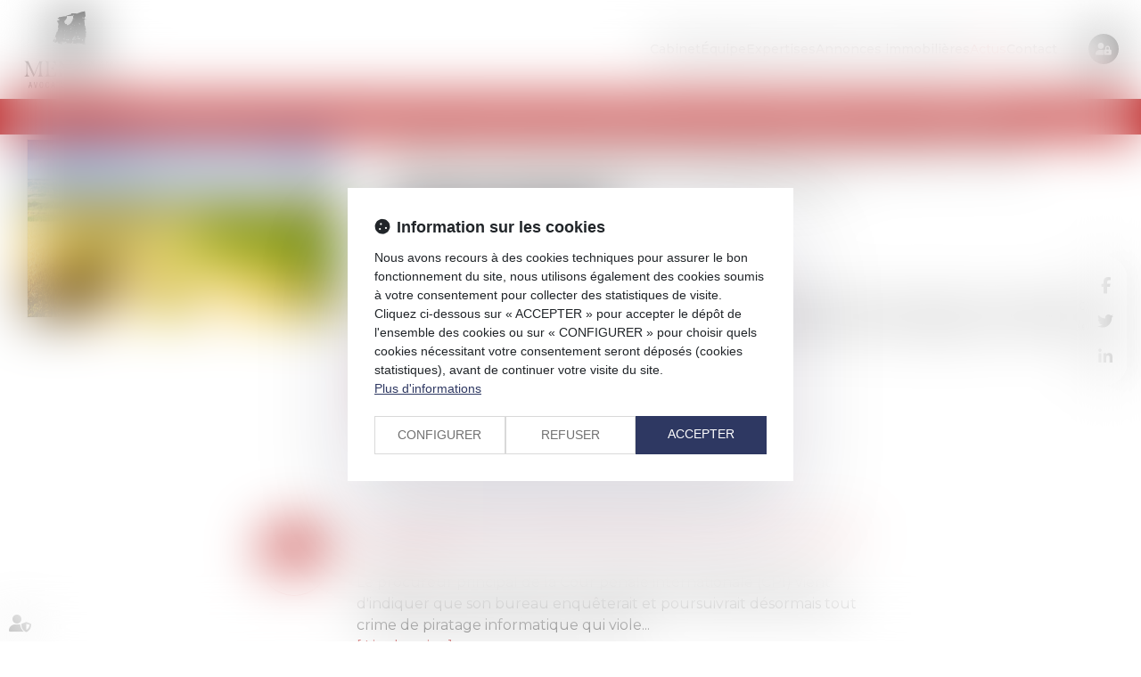

--- FILE ---
content_type: text/css
request_url: https://skins.azko.fr/menant-associes/menant-associes.css?v=20251126-1500_20240108-104934
body_size: 102881
content:
@import"https://static.azko.fr/css/font-awesome-6.1.1/css/all.min.css";@import"https://fonts.googleapis.com/css2?family=Montserrat:ital,wght@0,100;0,200;0,300;0,400;0,500;0,600;0,700;0,800;0,900;1,100;1,200;1,300;1,400;1,500;1,600;1,700;1,800;1,900&display=swap";@import"https://static.azko.fr/js/jquery/jquery-fancybox/jquery.fancybox.min.css";.colorPicker_primary{color:#2e2e2e}.colorPicker_secondary{color:#bd2121}.colorPicker_tertiary{color:#ccc}.topRS ul.listeRS,footer ul.listeRS,footer .menufooter-1 ul,footer .tweets,body.annu_fiche_avocat .annuaireFicheContent .annuaireFicheSocialNetwork ul,ul.listeAnnoncesGrid,body.actu_article .articles_historique>ul,.domainesDetail__btn ul,.bloc-carrefour .sousMenu ul,.bloc-carrefour ul{padding:0;margin:0;list-style:none}.annuaire-equipe .annuaireFicheMini::after,.annuaire-equipe .annuaireFicheMiniContainer .btnAnnuaireDetail{position:absolute;left:0;top:0;width:100%;height:100%}.container::after,.container::before,section>.sectionContainer::before,section>.sectionContainer::after{display:none}.container{width:100%;max-width:100%;padding:0}h1{margin-top:0rem}.form-control{border-radius:0;border-radius:.8rem}.actu_share{padding:0}.actu_share .shareFbFrame{display:none}.actu_share a{background:transparent}.actu_share a.shareFb{display:inline-block}.carousel-control.right,.carousel-control.left{background-image:none}.captchaField input{border-radius:0;border-radius:.8rem 0 0 .8rem}a.lienimage:hover img{opacity:1}body #bandeauCookieBtn a::before{font-family:"Font Awesome 5 Free"}body #bandeauCookies a.btnStandard.btnCookiesAccepter::before,body #bandeauCookies a.btnStandard.btnCookiesConfigurer::before,body #bandeauCookies a.btnStandard.btnCookiesRefuser::before{font-family:"Font Awesome 5 Free"}body #bandeauCookieDialogBox .bandeauCookieTitle:before,body .ui-dialog.bandeauCookieDialogBox .ui-dialog-titlebar-close::before,body .ui-dialog .ui-dialog-titlebar-close::before,body #bandeauCookieDialogBox .bandeauCookiesBoutons .btnToutAccepter:before,body #bandeauCookieDialogBox .bandeauCookiesBoutons .btnToutRefuser:before,body #bandeauCookieDialogBox .bandeauCookieItemAnalytics>label:before,body .ui-dialog.bandeauCookieDialogBox button .ui-button-text:before{font-family:"Font Awesome 5 Free"}/*! modern-normalize v1.1.0 | MIT License | https://github.com/sindresorhus/modern-normalize */*,::before,::after{box-sizing:border-box}html{tab-size:4}html{line-height:1.15;-webkit-text-size-adjust:100%}body{margin:0}body{font-family:system-ui,-apple-system,"Segoe UI",Roboto,Helvetica,Arial,sans-serif,"Apple Color Emoji","Segoe UI Emoji"}hr{height:0;color:inherit}abbr[title]{-webkit-text-decoration:underline dotted;text-decoration:underline dotted}b,strong{font-weight:bolder}code,kbd,samp,pre{font-family:ui-monospace,SFMono-Regular,Consolas,"Liberation Mono",Menlo,monospace;font-size:1em}small{font-size:80%}sub,sup{font-size:75%;line-height:0;position:relative;vertical-align:baseline}sub{bottom:-0.25em}sup{top:-0.5em}table{text-indent:0;border-color:inherit}button,input,optgroup,select,textarea{font-family:inherit;font-size:100%;line-height:1.15;margin:0}button,select{text-transform:none}button,[type=button],[type=reset],[type=submit]{-webkit-appearance:button}::-moz-focus-inner{border-style:none;padding:0}:-moz-focusring{outline:1px dotted ButtonText}:-moz-ui-invalid{box-shadow:none}legend{padding:0}progress{vertical-align:baseline}::-webkit-inner-spin-button,::-webkit-outer-spin-button{height:auto}[type=search]{-webkit-appearance:textfield;outline-offset:-2px}::-webkit-search-decoration{-webkit-appearance:none}::-webkit-file-upload-button{-webkit-appearance:button;font:inherit}summary{display:list-item}blockquote,dl,dd,hr,figure,p,pre{margin:0}button{background-color:transparent;background-image:none}fieldset{margin:0;padding:0}html{font-family:Roboto;line-height:1.5}body{font-family:inherit;line-height:inherit}*,::before,::after{box-sizing:border-box;border-width:0;border-style:solid;border-color:currentColor}hr{border-top-width:1px}img{border-style:solid}textarea{resize:vertical}input::placeholder,textarea::placeholder{opacity:1;color:#9ca3af}button,[role=button]{cursor:pointer}:-moz-focusring{outline:auto}a{color:inherit;text-decoration:inherit}button,input,optgroup,select,textarea{padding:0;line-height:inherit;color:inherit}pre,code,kbd,samp{font-family:ui-monospace,SFMono-Regular,Menlo,Monaco,Consolas,"Liberation Mono","Courier New",monospace}img,svg,video,canvas,audio,iframe,embed,object{display:block;vertical-align:middle}img,video{max-width:100%;height:auto}a,a:hover,a:focus{text-decoration:none;outline:none}a{transition:all 0.3s ease-in-out;outline:none}html{font-size:62.5%}body{font-size:1.6rem;font-family:"Montserrat";font-weight:400;background-color:transparent;color:#050505}@media(max-width: 767.98px){body{font-size:1.4rem}}h1,h2,h3{font-family:"Montserrat"}.filAriane{display:none}section>.sectionContainer{max-width:125rem;padding:0 1.5rem;justify-content:space-between}@media(max-width: 767.98px){section>.sectionContainer{padding:0 1.5rem}}body.annu_fiche_avocat .annuaireFicheContent ul,body.actu_article .article_container ul,.content_plansite ul,.pagedefaut .richtext ul{list-style:none;padding:0 0 0 1.6rem}body.annu_fiche_avocat .annuaireFicheContent ul li,body.actu_article .article_container ul li,.content_plansite ul li,.pagedefaut .richtext ul li{position:relative;padding:.2rem 0}body.annu_fiche_avocat .annuaireFicheContent ul li::before,body.actu_article .article_container ul li::before,.content_plansite ul li::before,.pagedefaut .richtext ul li::before{content:"";width:.6rem;height:.6rem;background-color:#bd2121;position:absolute;left:calc(-1.6rem + 0.1rem);top:1rem;border-radius:10rem}body.annu_fiche_avocat .annuaireFicheContent ul li ul li::before,body.actu_article .article_container ul li ul li::before,.content_plansite ul li ul li::before,.pagedefaut .richtext ul li ul li::before{border:.1rem solid #bd2121;background:none}h1{font-size:calc(1.76rem + 1.2vw)}@media(min-width: 1200px){h1{font-size:3.2rem}}h2{font-size:calc(1.7rem + 0.75vw)}@media(min-width: 1200px){h2{font-size:2.6rem}}h3{font-size:calc(1.66rem + 0.45vw)}@media(min-width: 1200px){h3{font-size:2.2rem}}h4{font-size:calc(1.64rem + 0.3vw)}@media(min-width: 1200px){h4{font-size:2rem}}h5{font-size:calc(1.62rem + 0.15vw)}@media(min-width: 1200px){h5{font-size:1.8rem}}h6{font-size:1.6rem}.content_script{display:none}.captchaField .captcha-col1 img{display:inline-block}table{display:block;overflow:auto;max-width:calc(100vw - (2 * 1.5rem))}@media(max-width: 767.98px){table{max-width:calc(100vw - (2 * 1.5rem))}}.richtext a[class*=picto__before]::before{margin-right:.8rem}.richtext a[class*=picto__after]::after{margin-left:.8rem}.mainPageArticle a[class*=picto__before]::before{margin-right:.8rem}.mainPageArticle a[class*=picto__after]::after{margin-left:.8rem}.ui-accordion.ui-widget{z-index:0;font-family:"Montserrat";font-size:1.6rem}@media(max-width: 767.98px){.ui-accordion.ui-widget{font-size:1.4rem}}#mainMenu{padding:0;max-height:initial}#mainMenu ul.menu-principal>li{padding:0}#mainMenu ul.menu-principal>li>a{color:#000;background:transparent}#mainMenu ul.menu-principal>li>a:focus,#mainMenu ul.menu-principal>li>a:hover{color:#bd2121}@media(max-width: 767.98px){#mainMenu ul.menu-principal>li>a{color:#050505}}.navbar-toggle{padding:0;margin:0}.menu-principal li.nav--non-clickable>a:not(.non-clickable){display:none}.menu-principal li.nav--non-clickable>a.non-clickable{display:inline-block;cursor:default}@media(max-width: 767.98px){.menu-principal li.nav--non-clickable>a:not(.navigate){display:none}.menu-principal li.nav--non-clickable>a.navigate{display:inline-block}}.menu-principal li.nav--clickable>a:not(.clickable){display:none}.menu-principal li.nav--clickable>a.clickable{display:inline-block}@media(max-width: 767.98px){.menu-principal li.nav--clickable>a:not(.navigate){display:none}.menu-principal li.nav--clickable>a.navigate{display:inline-block}}.menu-principal li.nav--navigate>a:not(.navigate){display:none}.menu-principal li.nav--navigate>a.navigate{display:inline-block}@media(max-width: 767.98px){.menu-principal li.nav--navigate>a:not(.navigate){display:none}.menu-principal li.nav--navigate>a.navigate{display:inline-block}}header{background:#fff}.iframeML{width:100%;margin:5rem auto}.fadeIn{animation-name:fadeIn;animation-fill-mode:both}.fadeInLeft{animation-name:fadeInLeft;animation-fill-mode:both}.fadeInUp{animation-name:fadeInUp;animation-fill-mode:both}.fadeInRight{animation-name:fadeInRight;animation-fill-mode:both}.fadeInDown{animation-name:fadeInDown;animation-fill-mode:both}.fadeInLeft--xs{animation-name:fadeInLeft--xs;animation-fill-mode:both}.fadeInDown--xs{animation-name:fadeInDown--xs;animation-fill-mode:both}.fadeInUp--xs{animation-name:fadeInUp--xs;animation-fill-mode:both}.fadeInRight--xs{animation-name:fadeInRight--xs;animation-fill-mode:both}.jello-horizontal{animation-name:jello-horizontal;animation-fill-mode:both}@media(min-width: 768px){@keyframes fadeIn{from{opacity:0}to{opacity:1}}@keyframes fadeInLeft{from{opacity:0;transform:translate3d(-100%, 0, 0)}to{opacity:1;transform:translate3d(0, 0, 0)}}@keyframes fadeInUp{from{opacity:0;transform:translate3d(0, 100%, 0)}to{opacity:1;transform:translate3d(0, 0, 0)}}@keyframes fadeInRight{from{opacity:0;transform:translate3d(100%, 0, 0)}to{opacity:1;transform:translate3d(0, 0, 0)}}@keyframes fadeInDown{from{opacity:0;transform:translate3d(0, -100%, 0)}to{opacity:1;transform:translate3d(0, 0, 0)}}@keyframes jello-horizontal{0%{transform:scale3d(1, 1, 1) translateX(-50%)}30%{transform:scale3d(1.25, 0.75, 1) translateX(-50%)}40%{transform:scale3d(0.75, 1.25, 1) translateX(-50%)}50%{transform:scale3d(1.15, 0.85, 1) translateX(-50%)}65%{transform:scale3d(0.95, 1.05, 1) translateX(-50%)}75%{transform:scale3d(1.05, 0.95, 1) translateX(-50%)}100%{transform:scale3d(1, 1, 1) translateX(-50%)}}@keyframes fadeInUp--xs{0%{opacity:0;transform:translateY(20px)}100%{opacity:1;transform:translateY(0)}}@keyframes fadeInLeft--xs{0%{opacity:0;transform:translateX(-20px)}100%{opacity:1;transform:translateX(0)}}@keyframes fadeInRight--xs{0%{opacity:0;transform:translateX(20px)}100%{opacity:1;transform:translateX(0)}}@keyframes fadeInDown--xs{0%{opacity:0;transform:translateY(-20px)}100%{opacity:1;transform:translateY(0)}}}.anim__time--xs{animation-duration:.1s}.anim__time--sm{animation-duration:.2s}.anim__time--md{animation-duration:.3s}.anim__time--lg{animation-duration:.5s}.anim__time--xl{animation-duration:1s}.anim__time--xxl{animation-duration:2s}.anim__type--ease{animation-timing-function:ease}.anim__type--ease-in{animation-timing-function:ease-in}.anim__type--ease-out{animation-timing-function:ease-out}.anim__type--ease-in-out{animation-timing-function:ease-in-out}.anim__type--linear{animation-timing-function:linear}.anim__type--step-start{animation-timing-function:step-start}.anim__type--step-end{animation-timing-function:step-end}.anim__dir--normal{animation-direction:normal}.anim__dir--reverse{animation-direction:reverse}.anim__dir--alternate{animation-direction:alternate}.anim__dir--alternate-reverse{animation-direction:alternate-reverse}.anim__fill--none{animation-fill-mode:none}.anim__fill--forwards{animation-fill-mode:forwards}.anim__fill--backwards{animation-fill-mode:backwards}.anim__fill--both{animation-fill-mode:both}.anim__delay--xs{animation-delay:.3s}.anim__delay--sm{animation-delay:.4s}.anim__delay--md{animation-delay:.5s}.anim__delay--lg{animation-delay:.6s}.anim__delay--xl{animation-delay:.7s}.anim__delay--xxl{animation-delay:.8s}.anim__count--infinite{animation-iteration-count:infinite}.anim__count--xs{animation-iteration-count:1.5}.anim__count--sm{animation-iteration-count:2}.anim__count--md{animation-iteration-count:2.5}.anim__count--lg{animation-iteration-count:3}.anim__count--xl{animation-iteration-count:3.5}.anim__count--xxl{animation-iteration-count:4}.color-primary{color:#2e2e2e}.color-secondary{color:#bd2121}.color-tertiary{color:#ccc}.color-white{color:#fff}.bg-white{background:#fff}.bg-black{background:#000}.color-primary--900{color:rgba(46,46,46,.9)}.color-secondary--900{color:rgba(189,33,33,.9)}.color-tertiary--900{color:rgba(204,204,204,.9)}.color-black--900{color:rgba(0,0,0,.9)}.color-white--900{color:rgba(255,255,255,.9)}.color-primary--800{color:rgba(46,46,46,.8)}.color-secondary--800{color:rgba(189,33,33,.8)}.color-tertiary--800{color:rgba(204,204,204,.8)}.color-black--800{color:rgba(0,0,0,.8)}.color-white--800{color:rgba(255,255,255,.8)}.color-primary--700{color:rgba(46,46,46,.7)}.color-secondary--700{color:rgba(189,33,33,.7)}.color-tertiary--700{color:rgba(204,204,204,.7)}.color-black--700{color:rgba(0,0,0,.7)}.color-white--700{color:rgba(255,255,255,.7)}.color-primary--600{color:rgba(46,46,46,.6)}.color-secondary--600{color:rgba(189,33,33,.6)}.color-tertiary--600{color:rgba(204,204,204,.6)}.color-black--600{color:rgba(0,0,0,.6)}.color-white--600{color:rgba(255,255,255,.6)}.color-primary--500{color:rgba(46,46,46,.5)}.color-secondary--500{color:rgba(189,33,33,.5)}.color-tertiary--500{color:rgba(204,204,204,.5)}.color-black--500{color:rgba(0,0,0,.5)}.color-white--500{color:rgba(255,255,255,.5)}.color-primary--400{color:rgba(46,46,46,.4)}.color-secondary--400{color:rgba(189,33,33,.4)}.color-tertiary--400{color:rgba(204,204,204,.4)}.color-black--400{color:rgba(0,0,0,.4)}.color-white--400{color:rgba(255,255,255,.4)}.color-primary--300{color:rgba(46,46,46,.3)}.color-secondary--300{color:rgba(189,33,33,.3)}.color-tertiary--300{color:rgba(204,204,204,.3)}.color-black--300{color:rgba(0,0,0,.3)}.color-white--300{color:rgba(255,255,255,.3)}.color-primary--200{color:rgba(46,46,46,.2)}.color-secondary--200{color:rgba(189,33,33,.2)}.color-tertiary--200{color:rgba(204,204,204,.2)}.color-black--200{color:rgba(0,0,0,.2)}.color-white--200{color:rgba(255,255,255,.2)}.color-primary--100{color:rgba(46,46,46,.1)}.color-secondary--100{color:rgba(189,33,33,.1)}.color-tertiary--100{color:rgba(204,204,204,.1)}.color-black--100{color:rgba(0,0,0,.1)}.color-white--100{color:rgba(255,255,255,.1)}.color-primary--50{color:rgba(46,46,46,.05)}.color-secondary--50{color:rgba(189,33,33,.05)}.color-tertiary--50{color:rgba(204,204,204,.05)}.color-black--50{color:rgba(0,0,0,.05)}.color-white--50{color:rgba(255,255,255,.05)}.bg-primary{background:#2e2e2e;color:#fff}.bg-primary__h1 h1,.bg-primary__h1 h1 a{color:#fff}.bg-primary__h2 h2,.bg-primary__h2 h2 a{color:#fff}.bg-primary__h3 h3,.bg-primary__h3 h3 a{color:#fff}.bg-primary__h4 h4,.bg-primary__h4 h4 a{color:#fff}.bg-primary__h5 h5,.bg-primary__h5 h5 a{color:#fff}.bg-primary__h6 h6,.bg-primary__h6 h6 a{color:#fff}.bg-secondary{background:#bd2121;color:#fff}.bg-secondary__h1 h1,.bg-secondary__h1 h1 a{color:#fff}.bg-secondary__h2 h2,.bg-secondary__h2 h2 a{color:#fff}.bg-secondary__h3 h3,.bg-secondary__h3 h3 a{color:#fff}.bg-secondary__h4 h4,.bg-secondary__h4 h4 a{color:#fff}.bg-secondary__h5 h5,.bg-secondary__h5 h5 a{color:#fff}.bg-secondary__h6 h6,.bg-secondary__h6 h6 a{color:#fff}.bg-tertiary{background:#ccc;color:#050505}.bg-tertiary__h1 h1,.bg-tertiary__h1 h1 a{color:#050505}.bg-tertiary__h2 h2,.bg-tertiary__h2 h2 a{color:#050505}.bg-tertiary__h3 h3,.bg-tertiary__h3 h3 a{color:#050505}.bg-tertiary__h4 h4,.bg-tertiary__h4 h4 a{color:#050505}.bg-tertiary__h5 h5,.bg-tertiary__h5 h5 a{color:#050505}.bg-tertiary__h6 h6,.bg-tertiary__h6 h6 a{color:#050505}.bg-primary--900{background:rgba(46,46,46,.9)}.bg-secondary--900{background:rgba(189,33,33,.9)}.bg-tertiary--900{background:rgba(204,204,204,.9)}.bg-black--900{background:rgba(0,0,0,.9)}.bg-white--900{background:rgba(255,255,255,.9)}.bg-primary--800{background:rgba(46,46,46,.8)}.bg-secondary--800{background:rgba(189,33,33,.8)}.bg-tertiary--800{background:rgba(204,204,204,.8)}.bg-black--800{background:rgba(0,0,0,.8)}.bg-white--800{background:rgba(255,255,255,.8)}.bg-primary--700{background:rgba(46,46,46,.7)}.bg-secondary--700{background:rgba(189,33,33,.7)}.bg-tertiary--700{background:rgba(204,204,204,.7)}.bg-black--700{background:rgba(0,0,0,.7)}.bg-white--700{background:rgba(255,255,255,.7)}.bg-primary--600{background:rgba(46,46,46,.6)}.bg-secondary--600{background:rgba(189,33,33,.6)}.bg-tertiary--600{background:rgba(204,204,204,.6)}.bg-black--600{background:rgba(0,0,0,.6)}.bg-white--600{background:rgba(255,255,255,.6)}.bg-primary--500{background:rgba(46,46,46,.5)}.bg-secondary--500{background:rgba(189,33,33,.5)}.bg-tertiary--500{background:rgba(204,204,204,.5)}.bg-black--500{background:rgba(0,0,0,.5)}.bg-white--500{background:rgba(255,255,255,.5)}.bg-primary--400{background:rgba(46,46,46,.4)}.bg-secondary--400{background:rgba(189,33,33,.4)}.bg-tertiary--400{background:rgba(204,204,204,.4)}.bg-black--400{background:rgba(0,0,0,.4)}.bg-white--400{background:rgba(255,255,255,.4)}.bg-primary--300{background:rgba(46,46,46,.3)}.bg-secondary--300{background:rgba(189,33,33,.3)}.bg-tertiary--300{background:rgba(204,204,204,.3)}.bg-black--300{background:rgba(0,0,0,.3)}.bg-white--300{background:rgba(255,255,255,.3)}.bg-primary--200{background:rgba(46,46,46,.2)}.bg-secondary--200{background:rgba(189,33,33,.2)}.bg-tertiary--200{background:rgba(204,204,204,.2)}.bg-black--200{background:rgba(0,0,0,.2)}.bg-white--200{background:rgba(255,255,255,.2)}.bg-primary--100{background:rgba(46,46,46,.1)}.bg-secondary--100{background:rgba(189,33,33,.1)}.bg-tertiary--100{background:rgba(204,204,204,.1)}.bg-black--100{background:rgba(0,0,0,.1)}.bg-white--100{background:rgba(255,255,255,.1)}.bg-primary--50{background:rgba(46,46,46,.05)}.bg-secondary--50{background:rgba(189,33,33,.05)}.bg-tertiary--50{background:rgba(204,204,204,.05)}.bg-black--50{background:rgba(0,0,0,.05)}.bg-white--50{background:rgba(255,255,255,.05)}body.lg-fr .display--en,body.lg-fr .display--be,body.lg-fr .display--it,body.lg-fr .display--es,body.lg-en .display--fr,body.lg-en .display--be,body.lg-en .display--it,body.lg-en .display--es,body.lg-be .display--fr,body.lg-be .display--en,body.lg-be .display--it,body.lg-be .display--es,body.lg-it .display--fr,body.lg-it .display--en,body.lg-it .display--be,body.lg-it .display--es,body.lg-es .display--fr,body.lg-es .display--en,body.lg-es .display--be,body.lg-es .display--it{display:none !important}body.lg-fr .btnLangue__fr,body.lg-en .btnLangue__en,body.lg-be .btnLangue__be,body.lg-it .btnLangue__it,body.lg-es .btnLangue__es{opacity:.5;pointer-events:none}.dropdown--none .menu-dropdown,.dropdown--none .dropdown-menu{display:none !important}@media(min-width: 375px){.xs\:dropdown--none .menu-dropdown,.xs\:dropdown--none .dropdown-menu{display:none !important}}@media(min-width: 576px){.sm\:dropdown--none .menu-dropdown,.sm\:dropdown--none .dropdown-menu{display:none !important}}@media(min-width: 768px){.md\:dropdown--none .menu-dropdown,.md\:dropdown--none .dropdown-menu{display:none !important}}@media(min-width: 992px){.lg\:dropdown--none .menu-dropdown,.lg\:dropdown--none .dropdown-menu{display:none !important}}@media(min-width: 1200px){.xl\:dropdown--none .menu-dropdown,.xl\:dropdown--none .dropdown-menu{display:none !important}}@media(min-width: 1400px){.xxl\:dropdown--none .menu-dropdown,.xxl\:dropdown--none .dropdown-menu{display:none !important}}.subdropdown--none .menu-subdropdown,.subdropdown--none .subdropdown-menu{display:none !important}@media(min-width: 375px){.xs\:subdropdown--none .menu-subdropdown,.xs\:subdropdown--none .subdropdown-menu{display:none !important}}@media(min-width: 576px){.sm\:subdropdown--none .menu-subdropdown,.sm\:subdropdown--none .subdropdown-menu{display:none !important}}@media(min-width: 768px){.md\:subdropdown--none .menu-subdropdown,.md\:subdropdown--none .subdropdown-menu{display:none !important}}@media(min-width: 992px){.lg\:subdropdown--none .menu-subdropdown,.lg\:subdropdown--none .subdropdown-menu{display:none !important}}@media(min-width: 1200px){.xl\:subdropdown--none .menu-subdropdown,.xl\:subdropdown--none .subdropdown-menu{display:none !important}}@media(min-width: 1400px){.xxl\:subdropdown--none .menu-subdropdown,.xxl\:subdropdown--none .subdropdown-menu{display:none !important}}@media(max-width: 375px){.xs\:dropdown--display .menu-dropdown,.xs\:dropdown--display .dropdown-menu{display:none !important}}@media(max-width: 375px){.xs\:subdropdown--display .menu-subdropdown,.xs\:subdropdown--display .subdropdown-menu{display:none !important}}@media(max-width: 576px){.sm\:dropdown--display .menu-dropdown,.sm\:dropdown--display .dropdown-menu{display:none !important}}@media(max-width: 576px){.sm\:subdropdown--display .menu-subdropdown,.sm\:subdropdown--display .subdropdown-menu{display:none !important}}@media(max-width: 768px){.md\:dropdown--display .menu-dropdown,.md\:dropdown--display .dropdown-menu{display:none !important}}@media(max-width: 768px){.md\:subdropdown--display .menu-subdropdown,.md\:subdropdown--display .subdropdown-menu{display:none !important}}@media(max-width: 992px){.lg\:dropdown--display .menu-dropdown,.lg\:dropdown--display .dropdown-menu{display:none !important}}@media(max-width: 992px){.lg\:subdropdown--display .menu-subdropdown,.lg\:subdropdown--display .subdropdown-menu{display:none !important}}@media(max-width: 1200px){.xl\:dropdown--display .menu-dropdown,.xl\:dropdown--display .dropdown-menu{display:none !important}}@media(max-width: 1200px){.xl\:subdropdown--display .menu-subdropdown,.xl\:subdropdown--display .subdropdown-menu{display:none !important}}@media(max-width: 1400px){.xxl\:dropdown--display .menu-dropdown,.xxl\:dropdown--display .dropdown-menu{display:none !important}}@media(max-width: 1400px){.xxl\:subdropdown--display .menu-subdropdown,.xxl\:subdropdown--display .subdropdown-menu{display:none !important}}.picto__before--facebook-f::before,.picto__after--facebook-f::after{font-family:"Font Awesome 5 Brands";font-weight:normal;content:"";display:inline-block}.picto__before--facebook-square::before,.picto__after--facebook-square::after{font-family:"Font Awesome 5 Brands";font-weight:normal;content:"";display:inline-block}.picto__before--facebook::before,.picto__after--facebook::after{font-family:"Font Awesome 5 Brands";font-weight:normal;content:"";display:inline-block}.picto__before--twitter::before,.picto__after--twitter::after{font-family:"Font Awesome 5 Brands";font-weight:normal;content:"";display:inline-block}.picto__before--twitter-square::before,.picto__after--twitter-square::after{font-family:"Font Awesome 5 Brands";font-weight:normal;content:"";display:inline-block}.picto__before--instagram::before,.picto__after--instagram::after{font-family:"Font Awesome 5 Brands";font-weight:normal;content:"";display:inline-block}.picto__before--linkedin-in::before,.picto__after--linkedin-in::after{font-family:"Font Awesome 5 Brands";font-weight:normal;content:"";display:inline-block}.picto__before--linkedin::before,.picto__after--linkedin::after{font-family:"Font Awesome 5 Brands";font-weight:normal;content:"";display:inline-block}.picto__before--youtube::before,.picto__after--youtube::after{font-family:"Font Awesome 5 Brands";font-weight:normal;content:"";display:inline-block}.picto__before--soundcloud::before,.picto__after--soundcloud::after{font-family:"Font Awesome 5 Brands";font-weight:normal;content:"";display:inline-block}.picto__before--angle-down::before,.picto__after--angle-down::after{font-family:"Font Awesome 5 Free";font-weight:900;content:"";display:inline-block}.picto__before--angle-left::before,.picto__after--angle-left::after{font-family:"Font Awesome 5 Free";font-weight:900;content:"";display:inline-block}.picto__before--angle-right::before,.picto__after--angle-right::after{font-family:"Font Awesome 5 Free";font-weight:900;content:"";display:inline-block}.picto__before--angle-up::before,.picto__after--angle-up::after{font-family:"Font Awesome 5 Free";font-weight:900;content:"";display:inline-block}.picto__before--arrow-circle-down::before,.picto__after--arrow-circle-down::after{font-family:"Font Awesome 5 Free";font-weight:900;content:"";display:inline-block}.picto__before--arrow-circle-left::before,.picto__after--arrow-circle-left::after{font-family:"Font Awesome 5 Free";font-weight:900;content:"";display:inline-block}.picto__before--arrow-circle-right::before,.picto__after--arrow-circle-right::after{font-family:"Font Awesome 5 Free";font-weight:900;content:"";display:inline-block}.picto__before--arrow-circle-up::before,.picto__after--arrow-circle-up::after{font-family:"Font Awesome 5 Free";font-weight:900;content:"";display:inline-block}.picto__before--arrow-down::before,.picto__after--arrow-down::after{font-family:"Font Awesome 5 Free";font-weight:900;content:"";display:inline-block}.picto__before--arrow-left::before,.picto__after--arrow-left::after{font-family:"Font Awesome 5 Free";font-weight:900;content:"";display:inline-block}.picto__before--arrow-right::before,.picto__after--arrow-right::after{font-family:"Font Awesome 5 Free";font-weight:900;content:"";display:inline-block}.picto__before--arrow-up::before,.picto__after--arrow-up::after{font-family:"Font Awesome 5 Free";font-weight:900;content:"";display:inline-block}.picto__before--arrow-alt-circle-down::before,.picto__after--arrow-alt-circle-down::after{font-family:"Font Awesome 5 Free";font-weight:900;content:"";display:inline-block}.picto__before--arrow-alt-circle-left::before,.picto__after--arrow-alt-circle-left::after{font-family:"Font Awesome 5 Free";font-weight:900;content:"";display:inline-block}.picto__before--arrow-alt-circle-right::before,.picto__after--arrow-alt-circle-right::after{font-family:"Font Awesome 5 Free";font-weight:900;content:"";display:inline-block}.picto__before--arrow-alt-circle-up::before,.picto__after--arrow-alt-circle-up::after{font-family:"Font Awesome 5 Free";font-weight:900;content:"";display:inline-block}.picto__before--bell::before,.picto__after--bell::after{font-family:"Font Awesome 5 Free";font-weight:900;content:"";display:inline-block}.picto__before--book-open-cover::before,.picto__after--book-open-cover::after{font-family:"Font Awesome 5 Free";font-weight:900;content:"";display:inline-block}.picto__before--book-open::before,.picto__after--book-open::after{font-family:"Font Awesome 5 Free";font-weight:900;content:"";display:inline-block}.picto__before--bolt::before,.picto__after--bolt::after{font-family:"Font Awesome 5 Free";font-weight:900;content:"";display:inline-block}.picto__before--briefcase::before,.picto__after--briefcase::after{font-family:"Font Awesome 5 Free";font-weight:900;content:"";display:inline-block}.picto__before--envelope::before,.picto__after--envelope::after{font-family:"Font Awesome 5 Free";font-weight:900;content:"";display:inline-block}.picto__before--calendar-check::before,.picto__after--calendar-check::after{font-family:"Font Awesome 5 Free";font-weight:400;content:"";display:inline-block}.picto__before--calendar-day::before,.picto__after--calendar-day::after{font-family:"Font Awesome 5 Free";font-weight:900;content:"";display:inline-block}.picto__before--calendar-days::before,.picto__after--calendar-days::after{font-family:"Font Awesome 5 Free";font-weight:900;content:"";display:inline-block}.picto__before--calendar-alt::before,.picto__after--calendar-alt::after{font-family:"Font Awesome 5 Free";font-weight:900;content:"";display:inline-block}.picto__before--chalkboard-teacher::before,.picto__after--chalkboard-teacher::after{font-family:"Font Awesome 5 Free";font-weight:900;content:"";display:inline-block}.picto__before--chart-line::before,.picto__after--chart-line::after{font-family:"Font Awesome 5 Free";font-weight:900;content:"";display:inline-block}.picto__before--check-circle::before,.picto__after--check-circle::after{font-family:"Font Awesome 5 Free";font-weight:900;content:"";display:inline-block}.picto__before--coins::before,.picto__after--coins::after{font-family:"Font Awesome 5 Free";font-weight:900;content:"";display:inline-block}.picto__before--comment::before,.picto__after--comment::after{font-family:"Font Awesome 5 Free";font-weight:900;content:"";display:inline-block}.picto__before--credit-card::before,.picto__after--credit-card::after{font-family:"Font Awesome 5 Free";font-weight:900;content:"";display:inline-block}.picto__before--earth-americas::before,.picto__after--earth-americas::after{font-family:"Font Awesome 5 Free";font-weight:900;content:"";display:inline-block}.picto__before--file-alt::before,.picto__after--file-alt::after{font-family:"Font Awesome 5 Free";font-weight:900;content:"";display:inline-block}.picto__before--file-download::before,.picto__after--file-download::after{font-family:"Font Awesome 5 Free";font-weight:900;content:"";display:inline-block}.picto__before--file-upload::before,.picto__after--file-upload::after{font-family:"Font Awesome 5 Free";font-weight:900;content:"";display:inline-block}.picto__before--futbol::before,.picto__after--futbol::after{font-family:"Font Awesome 5 Free";font-weight:900;content:"";display:inline-block}.picto__before--graduation-cap::before,.picto__after--graduation-cap::after{font-family:"Font Awesome 5 Free";font-weight:900;content:"";display:inline-block}.picto__before--hand-holding-hand::before,.picto__after--hand-holding-hand::after{font-family:"Font Awesome 5 Free";font-weight:900;content:"";display:inline-block}.picto__before--house-building::before,.picto__after--house-building::after{font-family:"Font Awesome 5 Free";font-weight:900;content:"";display:inline-block}.picto__before--building-columns::before,.picto__after--building-columns::after{font-family:"Font Awesome 5 Free";font-weight:900;content:"";display:inline-block}.picto__before--lock::before,.picto__after--lock::after{font-family:"Font Awesome 5 Free";font-weight:900;content:"";display:inline-block}.picto__before--map-marker-alt::before,.picto__after--map-marker-alt::after{font-family:"Font Awesome 5 Free";font-weight:900;content:"";display:inline-block}.picto__before--mouse-pointer::before,.picto__after--mouse-pointer::after{font-family:"Font Awesome 5 Free";font-weight:900;content:"";display:inline-block}.picto__before--music::before,.picto__after--music::after{font-family:"Font Awesome 5 Free";font-weight:900;content:"";display:inline-block}.picto__before--paper-plane::before,.picto__after--paper-plane::after{font-family:"Font Awesome 5 Free";font-weight:900;content:"";display:inline-block}.picto__before--phone::before,.picto__after--phone::after{font-family:"Font Awesome 5 Free";font-weight:900;content:"";display:inline-block}.picto__before--phone-alt::before,.picto__after--phone-alt::after{font-family:"Font Awesome 5 Free";font-weight:900;content:"";display:inline-block}.picto__before--piggy-bank::before,.picto__after--piggy-bank::after{font-family:"Font Awesome 5 Free";font-weight:900;content:"";display:inline-block}.picto__before--satellite::before,.picto__after--satellite::after{font-family:"Font Awesome 5 Free";font-weight:900;content:"";display:inline-block}.picto__before--undo::before,.picto__after--undo::after{font-family:"Font Awesome 5 Free";font-weight:900;content:"";display:inline-block}.picto__before--users::before,.picto__after--users::after{font-family:"Font Awesome 5 Free";font-weight:900;content:"";display:inline-block}.picto__before--user::before,.picto__after--user::after{font-family:"Font Awesome 5 Free";font-weight:900;content:"";display:inline-block}.picto__before--wheelchair::before,.picto__after--wheelchair::after{font-family:"Font Awesome 5 Free";font-weight:900;content:"";display:inline-block}.picto__before--balance-scale::before,.picto__after--balance-scale::after{font-family:"Font Awesome 5 Free";font-weight:900;content:"";display:inline-block}.picto__before--gavel::before,.picto__after--gavel::after{font-family:"Font Awesome 5 Free";font-weight:900;content:"";display:inline-block}.picto__before--building::before,.picto__after--building::after{font-family:"Font Awesome 5 Free";font-weight:900;content:"";display:inline-block}.picto__before--file-signature::before,.picto__after--file-signature::after{font-family:"Font Awesome 5 Free";font-weight:900;content:"";display:inline-block}.picto__before--file-search::before,.picto__after--file-search::after{font-family:"Font Awesome 5 Free";font-weight:900;content:"";display:inline-block}.picto__before--file-contract::before,.picto__after--file-contract::after{font-family:"Font Awesome 5 Free";font-weight:900;content:"";display:inline-block}.picto__before--check::before,.picto__after--check::after{font-family:"Font Awesome 5 Free";font-weight:900;content:"";display:inline-block}.picto__before--clock::before,.picto__after--clock::after{font-family:"Font Awesome 5 Free";font-weight:900;content:"";display:inline-block}.picto__before--times-circle::before,.picto__after--times-circle::after{font-family:"Font Awesome 5 Free";font-weight:900;content:"";display:inline-block}.picto__before--times::before,.picto__after--times::after{font-family:"Font Awesome 5 Free";font-weight:900;content:"";display:inline-block}.picto__before--plus::before,.picto__after--plus::after{font-family:"Font Awesome 5 Free";font-weight:900;content:"\+";display:inline-block}.picto__before--plus-circle::before,.picto__after--plus-circle::after{font-family:"Font Awesome 5 Free";font-weight:900;content:"";display:inline-block}.picto__before--plus-square::before,.picto__after--plus-square::after{font-family:"Font Awesome 5 Free";font-weight:900;content:"";display:inline-block}.picto__before--child::before,.picto__after--child::after{font-family:"Font Awesome 5 Free";font-weight:900;content:"";display:inline-block}.picto__before--baby::before,.picto__after--baby::after{font-family:"Font Awesome 5 Free";font-weight:900;content:"";display:inline-block}.picto__before--handshake::before,.picto__after--handshake::after{font-family:"Font Awesome 5 Free";font-weight:900;content:"";display:inline-block}.picto__before--umbrella::before,.picto__after--umbrella::after{font-family:"Font Awesome 5 Free";font-weight:900;content:"";display:inline-block}.picto__before--user-tie::before,.picto__after--user-tie::after{font-family:"Font Awesome 5 Free";font-weight:900;content:"";display:inline-block}.picto__before--home::before,.picto__after--home::after{font-family:"Font Awesome 5 Free";font-weight:900;content:"";display:inline-block}.picto__before--box-open::before,.picto__after--box-open::after{font-family:"Font Awesome 5 Free";font-weight:900;content:"";display:inline-block}.picto__before--chart-pie::before,.picto__after--chart-pie::after{font-family:"Font Awesome 5 Free";font-weight:900;content:"";display:inline-block}.picto__before--download::before,.picto__after--download::after{font-family:"Font Awesome 5 Free";font-weight:900;content:"";display:inline-block}.picto__before--file-pdf::before,.picto__after--file-pdf::after{font-family:"Font Awesome 5 Free";font-weight:900;content:"";display:inline-block}.picto__before--heart::before,.picto__after--heart::after{font-family:"Font Awesome 5 Free";font-weight:900;content:"";display:inline-block}.picto__before--headphones-alt::before,.picto__after--headphones-alt::after{font-family:"Font Awesome 5 Free";font-weight:900;content:"";display:inline-block}.picto__before--headphones::before,.picto__after--headphones::after{font-family:"Font Awesome 5 Free";font-weight:900;content:"";display:inline-block}.picto__before--headset::before,.picto__after--headset::after{font-family:"Font Awesome 5 Free";font-weight:900;content:"";display:inline-block}.picto__before--info::before,.picto__after--info::after{font-family:"Font Awesome 5 Free";font-weight:900;content:"";display:inline-block}.picto__before--info-circle::before,.picto__after--info-circle::after{font-family:"Font Awesome 5 Free";font-weight:900;content:"";display:inline-block}.picto__before--link::before,.picto__after--link::after{font-family:"Font Awesome 5 Free";font-weight:900;content:"";display:inline-block}.picto__before--landmark::before,.picto__after--landmark::after{font-family:"Font Awesome 5 Free";font-weight:900;content:"";display:inline-block}.picto__before--microphone::before,.picto__after--microphone::after{font-family:"Font Awesome 5 Free";font-weight:900;content:"";display:inline-block}.picto__before--microphone-alt::before,.picto__after--microphone-alt::after{font-family:"Font Awesome 5 Free";font-weight:900;content:"";display:inline-block}.picto__before--fax::before,.picto__after--fax::after{font-family:"Font Awesome 5 Free";font-weight:900;content:"";display:inline-block}.picto__before--heart-broken::before,.picto__after--heart-broken::after{font-family:"Font Awesome 5 Free";font-weight:900;content:"";display:inline-block}.picto__before--hand-holding-usd::before,.picto__after--hand-holding-usd::after{font-family:"Font Awesome 5 Free";font-weight:900;content:"";display:inline-block}.picto__before--paste::before,.picto__after--paste::after{font-family:"Font Awesome 5 Free";font-weight:900;content:"";display:inline-block}.picto__before--exchange-alt::before,.picto__after--exchange-alt::after{font-family:"Font Awesome 5 Free";font-weight:900;content:"";display:inline-block}.picto__before--exclamation-triangle::before,.picto__after--exclamation-triangle::after{font-family:"Font Awesome 5 Free";font-weight:900;content:"";display:inline-block}.picto__before--exclamation-circle::before,.picto__after--exclamation-circle::after{font-family:"Font Awesome 5 Free";font-weight:900;content:"";display:inline-block}.picto__before--exclamation::before,.picto__after--exclamation::after{font-family:"Font Awesome 5 Free";font-weight:900;content:"\!";display:inline-block}.picto__before--search-minus::before,.picto__after--search-minus::after{font-family:"Font Awesome 5 Free";font-weight:900;content:"";display:inline-block}.picto__before--search-plus::before,.picto__after--search-plus::after{font-family:"Font Awesome 5 Free";font-weight:900;content:"";display:inline-block}.picto__before--search::before,.picto__after--search::after{font-family:"Font Awesome 5 Free";font-weight:900;content:"";display:inline-block}.picto__before--file-invoice::before,.picto__after--file-invoice::after{font-family:"Font Awesome 5 Free";font-weight:900;content:"";display:inline-block}.picto__before--file-invoice-dollar::before,.picto__after--file-invoice-dollar::after{font-family:"Font Awesome 5 Free";font-weight:900;content:"";display:inline-block}.picto__before--globe-europe::before,.picto__after--globe-europe::after{font-family:"Font Awesome 5 Free";font-weight:900;content:"";display:inline-block}.picto__before--user-injured::before,.picto__after--user-injured::after{font-family:"Font Awesome 5 Free";font-weight:900;content:"";display:inline-block}.picto__before--subway::before,.picto__after--subway::after{font-family:"Font Awesome 5 Free";font-weight:900;content:"";display:inline-block}.picto__before--train::before,.picto__after--train::after{font-family:"Font Awesome 5 Free";font-weight:900;content:"";display:inline-block}.picto__before--lightbulb::before,.picto__after--lightbulb::after{font-family:"Font Awesome 5 Free";font-weight:900;content:"";display:inline-block}.picto__before--globe-asia::before,.picto__after--globe-asia::after{font-family:"Font Awesome 5 Free";font-weight:900;content:"";display:inline-block}.picto__before--globe-americas::before,.picto__after--globe-americas::after{font-family:"Font Awesome 5 Free";font-weight:900;content:"";display:inline-block}.picto__before--globe-africa::before,.picto__after--globe-africa::after{font-family:"Font Awesome 5 Free";font-weight:900;content:"";display:inline-block}.picto__before--globe::before,.picto__after--globe::after{font-family:"Font Awesome 5 Free";font-weight:900;content:"";display:inline-block}.picto__before--shopping-cart::before,.picto__after--shopping-cart::after{font-family:"Font Awesome 5 Free";font-weight:900;content:"";display:inline-block}.picto__before--parking::before,.picto__after--parking::after{font-family:"Font Awesome 5 Free";font-weight:900;content:"";display:inline-block}.picto__before--user-lock::before,.picto__after--user-lock::after{font-family:"Font Awesome 5 Free";font-weight:900;content:"";display:inline-block}.picto__before--hands::before,.picto__after--hands::after{font-family:"Font Awesome 5 Free";font-weight:900;content:"";display:inline-block}.picto__before--hands-helping::before,.picto__after--hands-helping::after{font-family:"Font Awesome 5 Free";font-weight:900;content:"";display:inline-block}.picto__before--hand-rock::before,.picto__after--hand-rock::after{font-family:"Font Awesome 5 Free";font-weight:900;content:"";display:inline-block}.picto__before--hand-point-right::before,.picto__after--hand-point-right::after{font-family:"Font Awesome 5 Free";font-weight:900;content:"";display:inline-block}.picto__before--hand-point-left::before,.picto__after--hand-point-left::after{font-family:"Font Awesome 5 Free";font-weight:900;content:"";display:inline-block}.picto__before--hand-point-down::before,.picto__after--hand-point-down::after{font-family:"Font Awesome 5 Free";font-weight:900;content:"";display:inline-block}.picto__before--hand-point-up::before,.picto__after--hand-point-up::after{font-family:"Font Awesome 5 Free";font-weight:900;content:"";display:inline-block}.picto__before--hand-holding-medical::before,.picto__after--hand-holding-medical::after{font-family:"Font Awesome 5 Free";font-weight:900;content:"";display:inline-block}.picto__before--hand-holding-heart::before,.picto__after--hand-holding-heart::after{font-family:"Font Awesome 5 Free";font-weight:900;content:"";display:inline-block}.picto__before--thumbs-up::before,.picto__after--thumbs-up::after{font-family:"Font Awesome 5 Free";font-weight:900;content:"";display:inline-block}.picto__before--thumbs-down::before,.picto__after--thumbs-down::after{font-family:"Font Awesome 5 Free";font-weight:900;content:"";display:inline-block}.picto__before--bus::before,.picto__after--bus::after{font-family:"Font Awesome 5 Free";font-weight:900;content:"";display:inline-block}.picto__before--question::before,.picto__after--question::after{font-family:"Font Awesome 5 Free";font-weight:900;content:"\?";display:inline-block}.picto__before--question-circle::before,.picto__after--question-circle::after{font-family:"Font Awesome 5 Free";font-weight:900;content:"";display:inline-block}.picto__before--clipboard-list::before,.picto__after--clipboard-list::after{font-family:"Font Awesome 5 Free";font-weight:900;content:"";display:inline-block}.picto__before--clipboard-check::before,.picto__after--clipboard-check::after{font-family:"Font Awesome 5 Free";font-weight:900;content:"";display:inline-block}.picto__before--clipboard::before,.picto__after--clipboard::after{font-family:"Font Awesome 5 Free";font-weight:900;content:"";display:inline-block}.picto__before--leaf::before,.picto__after--leaf::after{font-family:"Font Awesome 5 Free";font-weight:900;content:"";display:inline-block}.picto__before--tractor::before,.picto__after--tractor::after{font-family:"Font Awesome 5 Free";font-weight:900;content:"";display:inline-block}.picto__before--pen-fancy::before,.picto__after--pen-fancy::after{font-family:"Font Awesome 5 Free";font-weight:900;content:"";display:inline-block}.picto__before--euro-sign::before,.picto__after--euro-sign::after{font-family:"Font Awesome 5 Free";font-weight:900;content:"";display:inline-block}.picto__before--hard-hat::before,.picto__after--hard-hat::after{font-family:"Font Awesome 5 Free";font-weight:900;content:"";display:inline-block}.picto__before--user-edit::before,.picto__after--user-edit::after{font-family:"Font Awesome 5 Free";font-weight:900;content:"";display:inline-block}.picto__before--sync::before,.picto__after--sync::after{font-family:"Font Awesome 5 Free";font-weight:900;content:"";display:inline-block}.picto__before--external-link-alt::before,.picto__after--external-link-alt::after{font-family:"Font Awesome 5 Free";font-weight:900;content:"";display:inline-block}.picto__before--external-link-square-alt::before,.picto__after--external-link-square-alt::after{font-family:"Font Awesome 5 Free";font-weight:900;content:"";display:inline-block}.picto__before--calculator::before,.picto__after--calculator::after{font-family:"Font Awesome 5 Free";font-weight:900;content:"";display:inline-block}.picto__before--user-friends::before,.picto__after--user-friends::after{font-family:"Font Awesome 5 Free";font-weight:900;content:"";display:inline-block}.picto__before--quote-right::before,.picto__after--quote-right::after{font-family:"Font Awesome 5 Free";font-weight:900;content:"";display:inline-block}.picto__before--quote-left::before,.picto__after--quote-left::after{font-family:"Font Awesome 5 Free";font-weight:900;content:"";display:inline-block}.picto__before--newspaper::before,.picto__after--newspaper::after{font-family:"Font Awesome 5 Free";font-weight:900;content:"";display:inline-block}.picto__before--file-edit::before,.picto__after--file-edit::after{font-family:"Font Awesome 5 Free";font-weight:900;content:"";display:inline-block}.picto__before--chevron-up::before,.picto__after--chevron-up::after{font-family:"Font Awesome 5 Free";font-weight:900;content:"";display:inline-block}.picto__before--chevron-right::before,.picto__after--chevron-right::after{font-family:"Font Awesome 5 Free";font-weight:900;content:"";display:inline-block}.picto__before--chevron-left::before,.picto__after--chevron-left::after{font-family:"Font Awesome 5 Free";font-weight:900;content:"";display:inline-block}.picto__before--chevron-down::before,.picto__after--chevron-down::after{font-family:"Font Awesome 5 Free";font-weight:900;content:"";display:inline-block}.picto__before--list::before,.picto__after--list::after{font-family:"Font Awesome 5 Free";font-weight:900;content:"";display:inline-block}.picto__before--book::before,.picto__after--book::after{font-family:"Font Awesome 5 Free";font-weight:900;content:"";display:inline-block}.picto__before--ring::before,.picto__after--ring::after{font-family:"Font Awesome 5 Free";font-weight:900;content:"";display:inline-block}.picto__before--store::before,.picto__after--store::after{font-family:"Font Awesome 5 Free";font-weight:900;content:"";display:inline-block}.picto__before--location-arrow::before,.picto__after--location-arrow::after{font-family:"Font Awesome 5 Free";font-weight:900;content:"";display:inline-block}.picto__before--list-ul::before,.picto__after--list-ul::after{font-family:"Font Awesome 5 Free";font-weight:900;content:"";display:inline-block}.picto__before--house-crack::before,.picto__after--house-crack::after{font-family:"Font Awesome 5 Free";font-weight:900;content:"";display:inline-block}.picto__before--city::before,.picto__after--city::after{font-family:"Font Awesome 5 Free";font-weight:900;content:"";display:inline-block}.picto__before--webcam::before,.picto__after--webcam::after{font-family:"Font Awesome 5 Free";font-weight:900;content:"";display:inline-block}.picto__before--video::before,.picto__after--video::after{font-family:"Font Awesome 5 Free";font-weight:900;content:"";display:inline-block}.picto__before--share-nodes::before,.picto__after--share-nodes::after{font-family:"Font Awesome 5 Free";font-weight:900;content:"";display:inline-block}.picto__before--user-cog::before,.picto__after--user-cog::after{font-family:"Font Awesome 5 Free";font-weight:900;content:"";display:inline-block}.picto__before--unlock-keyhole::before,.picto__after--unlock-keyhole::after{font-family:"Font Awesome 5 Free";font-weight:900;content:"";display:inline-block}.picto__before--circle-user::before,.picto__after--circle-user::after{font-family:"Font Awesome 5 Free";font-weight:900;content:"";display:inline-block}.picto__before--folder::before,.picto__after--folder::after{font-family:"Font Awesome 5 Free";font-weight:900;content:"";display:inline-block}.picto__before--pen-to-square::before,.picto__after--pen-to-square::after{font-family:"Font Awesome 5 Free";font-weight:900;content:"";display:inline-block}.picto__before--certificate::before,.picto__after--certificate::after{font-family:"Font Awesome 5 Free";font-weight:900;content:"";display:inline-block}.picto__before--arrow-from-top::before,.picto__after--arrow-from-top::after{font-family:"Font Awesome 5 Free";font-weight:900;content:"";display:inline-block}.picto__before--arrow-to-top::before,.picto__after--arrow-to-top::after{font-family:"Font Awesome 5 Free";font-weight:900;content:"";display:inline-block}.picto__before--money-check::before,.picto__after--money-check::after{font-family:"Font Awesome 5 Free";font-weight:900;content:"";display:inline-block}.picto__before--person-breastfeeding::before,.picto__after--person-breastfeeding::after{font-family:"Font Awesome 5 Free";font-weight:900;content:"";display:inline-block}.picto__before--rings-wedding::before,.picto__after--rings-wedding::after{font-family:"Font Awesome 5 Free";font-weight:900;content:"";display:inline-block}.picto__before--file-plus::before,.picto__after--file-plus::after{font-family:"Font Awesome 5 Free";font-weight:900;content:"";display:inline-block}.picto__before--file-import::before,.picto__after--file-import::after{font-family:"Font Awesome 5 Free";font-weight:900;content:"";display:inline-block}.picto__before--folder-open::before,.picto__after--folder-open::after{font-family:"Font Awesome 5 Free";font-weight:900;content:"";display:inline-block}.picto__before--rss::before,.picto__after--rss::after{font-family:"Font Awesome 5 Free";font-weight:900;content:"";display:inline-block}.picto__before--dice::before,.picto__after--dice::after{font-family:"Font Awesome 5 Free";font-weight:900;content:"";display:inline-block}.picto__before--list-check::before,.picto__after--list-check::after{font-family:"Font Awesome 5 Free";font-weight:900;content:"";display:inline-block}.picto__before--mobile-screen-button::before,.picto__after--mobile-screen-button::after{font-family:"Font Awesome 5 Free";font-weight:900;content:"";display:inline-block}.picto__before--power-off::before,.picto__after--power-off::after{font-family:"Font Awesome 5 Free";font-weight:900;content:"";display:inline-block}.picto__before--flag::before,.picto__after--flag::after{font-family:"Font Awesome 5 Free";font-weight:900;content:"";display:inline-block}.picto__before--family::before,.picto__after--family::after{font-family:"Font Awesome 5 Free";font-weight:900;content:"";display:inline-block}.picto__before--magnifying-glass::before,.picto__after--magnifying-glass::after{font-family:"Font Awesome 5 Free";font-weight:900;content:"";display:inline-block}.picto__before--tasks::before,.picto__after--tasks::after{font-family:"Font Awesome 5 Free";font-weight:900;content:"";display:inline-block}.picto__before--black-tie::before,.picto__after--black-tie::after{font-family:"Font Awesome 5 Brands";font-weight:normal;content:"";display:inline-block}.picto__before--comments::before,.picto__after--comments::after{font-family:"Font Awesome 5 Free";font-weight:900;content:"";display:inline-block}.picto__before--arrow-rotate-left::before,.picto__after--arrow-rotate-left::after{font-family:"Font Awesome 5 Free";font-weight:900;content:"";display:inline-block}.picto__before--shield::before,.picto__after--shield::after{font-family:"Font Awesome 5 Free";font-weight:900;content:"";display:inline-block}.picto__before--people-arrows::before,.picto__after--people-arrows::after{font-family:"Font Awesome 5 Free";font-weight:900;content:"";display:inline-block}.picto__before--person-biking::before,.picto__after--person-biking::after{font-family:"Font Awesome 5 Free";font-weight:900;content:"";display:inline-block}.picto__before--car::before,.picto__after--car::after{font-family:"Font Awesome 5 Free";font-weight:900;content:"";display:inline-block}.picto__before--address-card::before,.picto__after--address-card::after{font-family:"Font Awesome 5 Free";font-weight:900;content:"";display:inline-block}.picto__before--right-from-bracket::before,.picto__after--right-from-bracket::after{font-family:"Font Awesome 5 Free";font-weight:900;content:"";display:inline-block}.picto__before--right-to-bracket::before,.picto__after--right-to-bracket::after{font-family:"Font Awesome 5 Free";font-weight:900;content:"";display:inline-block}.picto__before--mobile::before,.picto__after--mobile::after{font-family:"Font Awesome 5 Free";font-weight:900;content:"";display:inline-block}.picto__before--tablet::before,.picto__after--tablet::after{font-family:"Font Awesome 5 Free";font-weight:900;content:"";display:inline-block}.picto__before--laptop::before,.picto__after--laptop::after{font-family:"Font Awesome 5 Free";font-weight:900;content:"";display:inline-block}.picto__before--desktop::before,.picto__after--desktop::after{font-family:"Font Awesome 5 Free";font-weight:900;content:"";display:inline-block}.picto__before--scale-unbalanced::before,.picto__after--scale-unbalanced::after{font-family:"Font Awesome 5 Free";font-weight:900;content:"";display:inline-block}.picto__before--book-medical::before,.picto__after--book-medical::after{font-family:"Font Awesome 5 Free";font-weight:900;content:"";display:inline-block}@media(min-width: 374px){.visible--xs{display:block !important}.visible-inline--xs{display:inline-block !important}.hidden--xs{display:none !important}}@media(max-width: 374px){.visible--xs{display:none !important}.hidden--xs{display:block !important}.hidden-inline--xs{display:inline-block !important}}@media(min-width: 575px){.visible--sm{display:block !important}.visible-inline--sm{display:inline-block !important}.hidden--sm{display:none !important}}@media(max-width: 575px){.visible--sm{display:none !important}.hidden--sm{display:block !important}.hidden-inline--sm{display:inline-block !important}}@media(min-width: 767px){.visible--md{display:block !important}.visible-inline--md{display:inline-block !important}.hidden--md{display:none !important}}@media(max-width: 767px){.visible--md{display:none !important}.hidden--md{display:block !important}.hidden-inline--md{display:inline-block !important}}@media(min-width: 991px){.visible--lg{display:block !important}.visible-inline--lg{display:inline-block !important}.hidden--lg{display:none !important}}@media(max-width: 991px){.visible--lg{display:none !important}.hidden--lg{display:block !important}.hidden-inline--lg{display:inline-block !important}}@media(min-width: 1199px){.visible--xl{display:block !important}.visible-inline--xl{display:inline-block !important}.hidden--xl{display:none !important}}@media(max-width: 1199px){.visible--xl{display:none !important}.hidden--xl{display:block !important}.hidden-inline--xl{display:inline-block !important}}@media(min-width: 1399px){.visible--xxl{display:block !important}.visible-inline--xxl{display:inline-block !important}.hidden--xxl{display:none !important}}@media(max-width: 1399px){.visible--xxl{display:none !important}.hidden--xxl{display:block !important}.hidden-inline--xxl{display:inline-block !important}}.overflow__x--hidden{overflow-x:hidden}.overflow__y--hidden{overflow-y:hidden}.overflow--hidden{overflow:hidden}body.hidden-elem--1 .hidden-target--1,body.hidden-elem--2 .hidden-target--2,body.hidden-elem--3 .hidden-target--3,body.hidden-elem--4 .hidden-target--4,body.hidden-elem--5 .hidden-target--5{display:none !important}@media(min-width: 375px){body.hidden-elem--1 .xs\:hidden-target--1,body.hidden-elem--2 .xs\:hidden-target--2,body.hidden-elem--3 .xs\:hidden-target--3,body.hidden-elem--4 .xs\:hidden-target--4,body.hidden-elem--5 .xs\:hidden-target--5{display:none !important}}@media(min-width: 576px){body.hidden-elem--1 .sm\:hidden-target--1,body.hidden-elem--2 .sm\:hidden-target--2,body.hidden-elem--3 .sm\:hidden-target--3,body.hidden-elem--4 .sm\:hidden-target--4,body.hidden-elem--5 .sm\:hidden-target--5{display:none !important}}@media(min-width: 768px){body.hidden-elem--1 .md\:hidden-target--1,body.hidden-elem--2 .md\:hidden-target--2,body.hidden-elem--3 .md\:hidden-target--3,body.hidden-elem--4 .md\:hidden-target--4,body.hidden-elem--5 .md\:hidden-target--5{display:none !important}}@media(min-width: 992px){body.hidden-elem--1 .lg\:hidden-target--1,body.hidden-elem--2 .lg\:hidden-target--2,body.hidden-elem--3 .lg\:hidden-target--3,body.hidden-elem--4 .lg\:hidden-target--4,body.hidden-elem--5 .lg\:hidden-target--5{display:none !important}}@media(min-width: 1200px){body.hidden-elem--1 .xl\:hidden-target--1,body.hidden-elem--2 .xl\:hidden-target--2,body.hidden-elem--3 .xl\:hidden-target--3,body.hidden-elem--4 .xl\:hidden-target--4,body.hidden-elem--5 .xl\:hidden-target--5{display:none !important}}@media(min-width: 1400px){body.hidden-elem--1 .xxl\:hidden-target--1,body.hidden-elem--2 .xxl\:hidden-target--2,body.hidden-elem--3 .xxl\:hidden-target--3,body.hidden-elem--4 .xxl\:hidden-target--4,body.hidden-elem--5 .xxl\:hidden-target--5{display:none !important}}.position--relative{position:relative}.position--fixed{position:fixed}.position--absolute{position:absolute}.position--initial{position:initial}.position--sticky{position:sticky}.position--inherit{position:inherit}@media(min-width: 375px){.xs\:position--relative{position:relative}.xs\:position--fixed{position:fixed}.xs\:position--absolute{position:absolute}.xs\:position--initial{position:initial}.xs\:position--sticky{position:sticky}.xs\:position--inherit{position:inherit}}@media(min-width: 576px){.sm\:position--relative{position:relative}.sm\:position--fixed{position:fixed}.sm\:position--absolute{position:absolute}.sm\:position--initial{position:initial}.sm\:position--sticky{position:sticky}.sm\:position--inherit{position:inherit}}@media(min-width: 768px){.md\:position--relative{position:relative}.md\:position--fixed{position:fixed}.md\:position--absolute{position:absolute}.md\:position--initial{position:initial}.md\:position--sticky{position:sticky}.md\:position--inherit{position:inherit}}@media(min-width: 992px){.lg\:position--relative{position:relative}.lg\:position--fixed{position:fixed}.lg\:position--absolute{position:absolute}.lg\:position--initial{position:initial}.lg\:position--sticky{position:sticky}.lg\:position--inherit{position:inherit}}@media(min-width: 1200px){.xl\:position--relative{position:relative}.xl\:position--fixed{position:fixed}.xl\:position--absolute{position:absolute}.xl\:position--initial{position:initial}.xl\:position--sticky{position:sticky}.xl\:position--inherit{position:inherit}}@media(min-width: 1400px){.xxl\:position--relative{position:relative}.xxl\:position--fixed{position:fixed}.xxl\:position--absolute{position:absolute}.xxl\:position--initial{position:initial}.xxl\:position--sticky{position:sticky}.xxl\:position--inherit{position:inherit}}.display--block{display:block}.display--inline{display:inline}.display--table{display:table}.display--contents{display:contents}.display--none{display:none}.display--inline-block{display:inline-block}.display--inline-table{display:inline-table}.display--inline-flex{display:inline-flex}.display--inline-grid{display:inline-grid}.display--inherit{display:inherit}.display--initial{display:initial}.display--unset{display:unset}.display__after--block::after,.display__before--block::before{display:block}.display__after--inline::after,.display__before--inline::before{display:inline}.display__after--table::after,.display__before--table::before{display:table}.display__after--contents::after,.display__before--contents::before{display:contents}.display__after--none::after,.display__before--none::before{display:none}.display__after--inline-block::after,.display__before--inline-block::before{display:inline-block}.display__after--inline-table::after,.display__before--inline-table::before{display:inline-table}.display__after--inline-flex::after,.display__before--inline-flex::before{display:inline-flex}.display__after--inline-grid::after,.display__before--inline-grid::before{display:inline-grid}.display__after--inherit::after,.display__before--inherit::before{display:inherit}.display__after--initial::after,.display__before--initial::before{display:initial}.display__after--unset::after,.display__before--unset::before{display:unset}.rotate--xs{rotate:15deg}.rotate--sm{rotate:45deg}.rotate--md{rotate:90deg}.rotate--lg{rotate:135deg}.rotate--xl{rotate:180deg}.rotate--2xl{rotate:225deg}.rotate--3xl{rotate:270deg}.rotate--4xl{rotate:315deg}.first__h2--no-mt h2:first-of-type,.first-titre__h2--no-margin-top h2:first-of-type,.first__h3--no-mt h3:first-of-type,.first-titre__h3--no-margin-top h3:first-of-type,.first__h4--no-mt h4:first-of-type,.first-titre__h4--no-margin-top h4:first-of-type,.first__h5--no-mt h5:first-of-type,.first-titre__h5--no-margin-top h5:first-of-type,.first__h6--no-mt h6:first-of-type,.first-titre__h6--no-margin-top h6:first-of-type{margin-top:0 !important}.first__h2--no-pt h2:first-of-type,.first-titre__h2--no-padding-top h2:first-of-type,.first__h3--no-pt h3:first-of-type,.first-titre__h3--no-padding-top h3:first-of-type,.first__h4--no-pt h4:first-of-type,.first-titre__h4--no-padding-top h4:first-of-type,.first__h5--no-pt h5:first-of-type,.first-titre__h5--no-padding-top h5:first-of-type,.first__h6--no-pt h6:first-of-type,.first-titre__h6--no-padding-top h6:first-of-type{padding-top:0 !important}.files--none .actu_files,.sousMenu--none .sousMenu,.filAriane--none .filAriane{display:none !important}.filAriane--display .filAriane{display:block !important}.pointer-events--none{pointer-events:none}.iframeML{width:100%;margin:50px 0}.iframeResponsive{position:relative;padding-bottom:56.25%;height:0;overflow:hidden}.iframeResponsive iframe{position:absolute;top:0;left:0;width:100%;height:100%}.ratp-rer::before{background-image:url("../_COMMUN/_IMG-GLOBAL/_PICTOS/_RATP/rer.svg")}.ratp-rer-a::before{background-image:url("../_COMMUN/_IMG-GLOBAL/_PICTOS/_RATP/rer-a.svg")}.ratp-rer-b::before{background-image:url("../_COMMUN/_IMG-GLOBAL/_PICTOS/_RATP/rer-b.svg")}.ratp-rer-c::before{background-image:url("../_COMMUN/_IMG-GLOBAL/_PICTOS/_RATP/rer-c.svg")}.ratp-rer-d::before{background-image:url("../_COMMUN/_IMG-GLOBAL/_PICTOS/_RATP/rer-d.svg")}.ratp-rer-e::before{background-image:url("../_COMMUN/_IMG-GLOBAL/_PICTOS/_RATP/rer-e.svg")}.ratp-m::before{background-image:url("../_COMMUN/_IMG-GLOBAL/_PICTOS/_RATP/m.svg")}.ratp-m-1::before{background-image:url("../_COMMUN/_IMG-GLOBAL/_PICTOS/_RATP/m-1.svg")}.ratp-m-2::before{background-image:url("../_COMMUN/_IMG-GLOBAL/_PICTOS/_RATP/m-2.svg")}.ratp-m-3::before{background-image:url("../_COMMUN/_IMG-GLOBAL/_PICTOS/_RATP/m-3.svg")}.ratp-m-3b::before{background-image:url("../_COMMUN/_IMG-GLOBAL/_PICTOS/_RATP/m-3b.svg")}.ratp-m-4::before{background-image:url("../_COMMUN/_IMG-GLOBAL/_PICTOS/_RATP/m-4.svg")}.ratp-m-5::before{background-image:url("../_COMMUN/_IMG-GLOBAL/_PICTOS/_RATP/m-5.svg")}.ratp-m-6::before{background-image:url("../_COMMUN/_IMG-GLOBAL/_PICTOS/_RATP/m-6.svg")}.ratp-m-7::before{background-image:url("../_COMMUN/_IMG-GLOBAL/_PICTOS/_RATP/m-7.svg")}.ratp-m-7b::before{background-image:url("../_COMMUN/_IMG-GLOBAL/_PICTOS/_RATP/m-7b.svg")}.ratp-m-8::before{background-image:url("../_COMMUN/_IMG-GLOBAL/_PICTOS/_RATP/m-8.svg")}.ratp-m-9::before{background-image:url("../_COMMUN/_IMG-GLOBAL/_PICTOS/_RATP/m-9.svg")}.ratp-m-10::before{background-image:url("../_COMMUN/_IMG-GLOBAL/_PICTOS/_RATP/m-10.svg")}.ratp-m-11::before{background-image:url("../_COMMUN/_IMG-GLOBAL/_PICTOS/_RATP/m-11.svg")}.ratp-m-12::before{background-image:url("../_COMMUN/_IMG-GLOBAL/_PICTOS/_RATP/m-12.svg")}.ratp-m-13::before{background-image:url("../_COMMUN/_IMG-GLOBAL/_PICTOS/_RATP/m-13.svg")}.ratp-m-14::before{background-image:url("../_COMMUN/_IMG-GLOBAL/_PICTOS/_RATP/m-14.svg")}.ratp-m-orv::before{background-image:url("../_COMMUN/_IMG-GLOBAL/_PICTOS/_RATP/m-orv.svg")}.ratp-tram::before{background-image:url("../_COMMUN/_IMG-GLOBAL/_PICTOS/_RATP/tram.svg")}.ratp-t-1::before{background-image:url("../_COMMUN/_IMG-GLOBAL/_PICTOS/_RATP/t-1.svg")}.ratp-t-2::before{background-image:url("../_COMMUN/_IMG-GLOBAL/_PICTOS/_RATP/t-2.svg")}.ratp-t-3a::before{background-image:url("../_COMMUN/_IMG-GLOBAL/_PICTOS/_RATP/t-3a.svg")}.ratp-t-3b::before{background-image:url("../_COMMUN/_IMG-GLOBAL/_PICTOS/_RATP/t-3b.svg")}.ratp-t-4::before{background-image:url("../_COMMUN/_IMG-GLOBAL/_PICTOS/_RATP/t-4.svg")}.ratp-t-5::before{background-image:url("../_COMMUN/_IMG-GLOBAL/_PICTOS/_RATP/t-5.svg")}.ratp-t-6::before{background-image:url("../_COMMUN/_IMG-GLOBAL/_PICTOS/_RATP/t-6.svg")}.ratp-t-7::before{background-image:url("../_COMMUN/_IMG-GLOBAL/_PICTOS/_RATP/t-7.svg")}.ratp-t-8::before{background-image:url("../_COMMUN/_IMG-GLOBAL/_PICTOS/_RATP/t-8.svg")}.ratp-t-9::before{background-image:url("../_COMMUN/_IMG-GLOBAL/_PICTOS/_RATP/t-9.svg")}.ratp-t-11::before{background-image:url("../_COMMUN/_IMG-GLOBAL/_PICTOS/_RATP/t-11.svg")}.ratp-t-13::before{background-image:url("../_COMMUN/_IMG-GLOBAL/_PICTOS/_RATP/t-13.svg")}.ratp-transilien::before{background-image:url("../_COMMUN/_IMG-GLOBAL/_PICTOS/_RATP/transilien.svg")}.ratp-t-h::before{background-image:url("../_COMMUN/_IMG-GLOBAL/_PICTOS/_RATP/t-h.svg")}.ratp-t-j::before{background-image:url("../_COMMUN/_IMG-GLOBAL/_PICTOS/_RATP/t-j.svg")}.ratp-t-k::before{background-image:url("../_COMMUN/_IMG-GLOBAL/_PICTOS/_RATP/t-k.svg")}.ratp-t-l::before{background-image:url("../_COMMUN/_IMG-GLOBAL/_PICTOS/_RATP/t-l.svg")}.ratp-t-n::before{background-image:url("../_COMMUN/_IMG-GLOBAL/_PICTOS/_RATP/t-n.svg")}.ratp-t-p::before{background-image:url("../_COMMUN/_IMG-GLOBAL/_PICTOS/_RATP/t-p.svg")}.ratp-t-r::before{background-image:url("../_COMMUN/_IMG-GLOBAL/_PICTOS/_RATP/t-r.svg")}.ratp-t-u::before{background-image:url("../_COMMUN/_IMG-GLOBAL/_PICTOS/_RATP/t-u.svg")}.ratp-bus::before{background-image:url("../_COMMUN/_IMG-GLOBAL/_PICTOS/_RATP/bus.svg")}.ratp-rer,.ratp-rer-a,.ratp-rer-b,.ratp-rer-c,.ratp-rer-d,.ratp-rer-e,.ratp-m,.ratp-m-1,.ratp-m-2,.ratp-m-3,.ratp-m-3b,.ratp-m-4,.ratp-m-5,.ratp-m-6,.ratp-m-7,.ratp-m-7b,.ratp-m-8,.ratp-m-9,.ratp-m-10,.ratp-m-11,.ratp-m-12,.ratp-m-13,.ratp-m-14,.ratp-m-orv,.ratp-tram,.ratp-t-1,.ratp-t-2,.ratp-t-3a,.ratp-t-3b,.ratp-t-4,.ratp-t-5,.ratp-t-6,.ratp-t-7,.ratp-t-8,.ratp-t-9,.ratp-t-11,.ratp-t-13,.ratp-transilien,.ratp-t-h,.ratp-t-j,.ratp-t-k,.ratp-t-l,.ratp-t-n,.ratp-t-p,.ratp-t-r,.ratp-t-u,.ratp-bus{pointer-events:none;font-size:0}.ratp-rer::before,.ratp-rer-a::before,.ratp-rer-b::before,.ratp-rer-c::before,.ratp-rer-d::before,.ratp-rer-e::before,.ratp-m::before,.ratp-m-1::before,.ratp-m-2::before,.ratp-m-3::before,.ratp-m-3b::before,.ratp-m-4::before,.ratp-m-5::before,.ratp-m-6::before,.ratp-m-7::before,.ratp-m-7b::before,.ratp-m-8::before,.ratp-m-9::before,.ratp-m-10::before,.ratp-m-11::before,.ratp-m-12::before,.ratp-m-13::before,.ratp-m-14::before,.ratp-m-orv::before,.ratp-tram::before,.ratp-t-1::before,.ratp-t-2::before,.ratp-t-3a::before,.ratp-t-3b::before,.ratp-t-4::before,.ratp-t-5::before,.ratp-t-6::before,.ratp-t-7::before,.ratp-t-8::before,.ratp-t-9::before,.ratp-t-11::before,.ratp-t-13::before,.ratp-transilien::before,.ratp-t-h::before,.ratp-t-j::before,.ratp-t-k::before,.ratp-t-l::before,.ratp-t-n::before,.ratp-t-p::before,.ratp-t-r::before,.ratp-t-u::before,.ratp-bus::before{content:"";display:inline-block;width:2rem;height:2rem;background-size:contain;background-position:center;background-repeat:no-repeat}[class*=ratp-]+[class*=ratp-]{margin-left:.4rem}.pagedefaut .ratp-list .richtext ul{padding:0;margin:0}.pagedefaut .ratp-list .richtext ul li{display:flex;align-items:center}.pagedefaut .ratp-list .richtext ul li::before{display:none}.btnGenerique--primary{display:inline-block;padding:.8rem 1.6rem;text-decoration:none;outline:none;transition:all 0.3s ease-in-out;border-width:.1rem;border-style:solid;border-color:#2e2e2e;line-height:1;border-radius:10rem;color:#fff;background-color:#2e2e2e}.btnGenerique--primary[class*=picto__before--]::before{margin-right:.8rem}.btnGenerique--primary[class*=picto__after--]::after{margin-left:.8rem}.btnGenerique--primary:hover,.btnGenerique--primary:focus{color:#2e2e2e;background-color:transparent;border-color:#2e2e2e}.btnGenerique--primary-outline{display:inline-block;padding:.8rem 1.6rem;text-decoration:none;outline:none;transition:all 0.3s ease-in-out;border-width:.1rem;border-style:solid;border-color:#2e2e2e;line-height:1;border-radius:10rem;color:#2e2e2e;background-color:transparent}.btnGenerique--primary-outline[class*=picto__before--]::before{margin-right:.8rem}.btnGenerique--primary-outline[class*=picto__after--]::after{margin-left:.8rem}.btnGenerique--primary-outline:hover,.btnGenerique--primary-outline:focus{color:#fff;background-color:#2e2e2e;border-color:#2e2e2e}.btnGenerique--secondary{display:inline-block;padding:.8rem 1.6rem;text-decoration:none;outline:none;transition:all 0.3s ease-in-out;border-width:.1rem;border-style:solid;border-color:#bd2121;line-height:1;border-radius:10rem;color:#fff;background-color:#bd2121}.btnGenerique--secondary[class*=picto__before--]::before{margin-right:.8rem}.btnGenerique--secondary[class*=picto__after--]::after{margin-left:.8rem}.btnGenerique--secondary:hover,.btnGenerique--secondary:focus{color:#bd2121;background-color:transparent;border-color:#bd2121}.btnGenerique--secondary-outline{display:inline-block;padding:.8rem 1.6rem;text-decoration:none;outline:none;transition:all 0.3s ease-in-out;border-width:.1rem;border-style:solid;border-color:#bd2121;line-height:1;border-radius:10rem;color:#bd2121;background-color:transparent}.btnGenerique--secondary-outline[class*=picto__before--]::before{margin-right:.8rem}.btnGenerique--secondary-outline[class*=picto__after--]::after{margin-left:.8rem}.btnGenerique--secondary-outline:hover,.btnGenerique--secondary-outline:focus{color:#fff;background-color:#bd2121;border-color:#bd2121}.btnGenerique--tertiary{display:inline-block;padding:.8rem 1.6rem;text-decoration:none;outline:none;transition:all 0.3s ease-in-out;border-width:.1rem;border-style:solid;border-color:#ccc;line-height:1;border-radius:10rem;color:#050505;background-color:#ccc}.btnGenerique--tertiary[class*=picto__before--]::before{margin-right:.8rem}.btnGenerique--tertiary[class*=picto__after--]::after{margin-left:.8rem}.btnGenerique--tertiary:hover,.btnGenerique--tertiary:focus{color:#ccc;background-color:transparent;border-color:#ccc}.btnGenerique--tertiary-outline{display:inline-block;padding:.8rem 1.6rem;text-decoration:none;outline:none;transition:all 0.3s ease-in-out;border-width:.1rem;border-style:solid;border-color:#ccc;line-height:1;border-radius:10rem;color:#ccc;background-color:transparent}.btnGenerique--tertiary-outline[class*=picto__before--]::before{margin-right:.8rem}.btnGenerique--tertiary-outline[class*=picto__after--]::after{margin-left:.8rem}.btnGenerique--tertiary-outline:hover,.btnGenerique--tertiary-outline:focus{color:#050505;background-color:#ccc;border-color:#ccc}.btnGenerique--black{display:inline-block;padding:.8rem 1.6rem;text-decoration:none;outline:none;transition:all 0.3s ease-in-out;border-width:.1rem;border-style:solid;border-color:#000;line-height:1;border-radius:10rem;color:#fff;background-color:#000}.btnGenerique--black[class*=picto__before--]::before{margin-right:.8rem}.btnGenerique--black[class*=picto__after--]::after{margin-left:.8rem}.btnGenerique--black:hover,.btnGenerique--black:focus{color:#000;background-color:transparent;border-color:#000}.btnGenerique--black-outline{display:inline-block;padding:.8rem 1.6rem;text-decoration:none;outline:none;transition:all 0.3s ease-in-out;border-width:.1rem;border-style:solid;border-color:#000;line-height:1;border-radius:10rem;color:#000;background-color:transparent}.btnGenerique--black-outline[class*=picto__before--]::before{margin-right:.8rem}.btnGenerique--black-outline[class*=picto__after--]::after{margin-left:.8rem}.btnGenerique--black-outline:hover,.btnGenerique--black-outline:focus{color:#fff;background-color:#000;border-color:#000}.btnGenerique--white{display:inline-block;padding:.8rem 1.6rem;text-decoration:none;outline:none;transition:all 0.3s ease-in-out;border-width:.1rem;border-style:solid;border-color:#fff;line-height:1;border-radius:10rem;color:#050505;background-color:#fff}.btnGenerique--white[class*=picto__before--]::before{margin-right:.8rem}.btnGenerique--white[class*=picto__after--]::after{margin-left:.8rem}.btnGenerique--white:hover,.btnGenerique--white:focus{color:#fff;background-color:transparent;border-color:#fff}.btnGenerique--white-outline{display:inline-block;padding:.8rem 1.6rem;text-decoration:none;outline:none;transition:all 0.3s ease-in-out;border-width:.1rem;border-style:solid;border-color:#fff;line-height:1;border-radius:10rem;color:#fff;background-color:transparent}.btnGenerique--white-outline[class*=picto__before--]::before{margin-right:.8rem}.btnGenerique--white-outline[class*=picto__after--]::after{margin-left:.8rem}.btnGenerique--white-outline:hover,.btnGenerique--white-outline:focus{color:#050505;background-color:#fff;border-color:#fff}.flex--col-2>*{flex-basis:61rem}.flex--col-2.grid__col--gap-xs>*,.flex--col-2.grid--gap-xs>*{flex-basis:60.6rem}.flex--col-2.grid__col--gap-sm>*,.flex--col-2.grid--gap-sm>*{flex-basis:60.2rem}.flex--col-2.grid__col--gap-md>*,.flex--col-2.grid--gap-md>*{flex-basis:59.5rem}.flex--col-2.grid__col--gap-lg>*,.flex--col-2.grid--gap-lg>*{flex-basis:58.5rem}.flex--col-2.grid__col--gap-xl>*,.flex--col-2.grid--gap-xl>*{flex-basis:56rem}.flex--col-2.grid__col--gap-xxl>*,.flex--col-2.grid--gap-xxl>*{flex-basis:53.5rem}.flex--col-3>*{flex-basis:40.6666666667rem}.flex--col-3.grid__col--gap-xs>*,.flex--col-3.grid--gap-xs>*{flex-basis:40.1333333333rem}.flex--col-3.grid__col--gap-sm>*,.flex--col-3.grid--gap-sm>*{flex-basis:39.6rem}.flex--col-3.grid__col--gap-md>*,.flex--col-3.grid--gap-md>*{flex-basis:38.6666666667rem}.flex--col-3.grid__col--gap-lg>*,.flex--col-3.grid--gap-lg>*{flex-basis:37.3333333333rem}.flex--col-3.grid__col--gap-xl>*,.flex--col-3.grid--gap-xl>*{flex-basis:34rem}.flex--col-3.grid__col--gap-xxl>*,.flex--col-3.grid--gap-xxl>*{flex-basis:30.6666666667rem}.flex--col-4>*{flex-basis:30.5rem}.flex--col-4.grid__col--gap-xs>*,.flex--col-4.grid--gap-xs>*{flex-basis:29.9rem}.flex--col-4.grid__col--gap-sm>*,.flex--col-4.grid--gap-sm>*{flex-basis:29.3rem}.flex--col-4.grid__col--gap-md>*,.flex--col-4.grid--gap-md>*{flex-basis:28.25rem}.flex--col-4.grid__col--gap-lg>*,.flex--col-4.grid--gap-lg>*{flex-basis:26.75rem}.flex--col-4.grid__col--gap-xl>*,.flex--col-4.grid--gap-xl>*{flex-basis:23rem}.flex--col-4.grid__col--gap-xxl>*,.flex--col-4.grid--gap-xxl>*{flex-basis:19.25rem}.flex--col-5>*{flex-basis:24.4rem}.flex--col-5.grid__col--gap-xs>*,.flex--col-5.grid--gap-xs>*{flex-basis:23.76rem}.flex--col-5.grid__col--gap-sm>*,.flex--col-5.grid--gap-sm>*{flex-basis:23.12rem}.flex--col-5.grid__col--gap-md>*,.flex--col-5.grid--gap-md>*{flex-basis:22rem}.flex--col-5.grid__col--gap-lg>*,.flex--col-5.grid--gap-lg>*{flex-basis:20.4rem}.flex--col-5.grid__col--gap-xl>*,.flex--col-5.grid--gap-xl>*{flex-basis:16.4rem}.flex--col-5.grid__col--gap-xxl>*,.flex--col-5.grid--gap-xxl>*{flex-basis:12.4rem}.flex--col-6>*{flex-basis:20.3333333333rem}.flex--col-6.grid__col--gap-xs>*,.flex--col-6.grid--gap-xs>*{flex-basis:19.6666666667rem}.flex--col-6.grid__col--gap-sm>*,.flex--col-6.grid--gap-sm>*{flex-basis:19rem}.flex--col-6.grid__col--gap-md>*,.flex--col-6.grid--gap-md>*{flex-basis:17.8333333333rem}.flex--col-6.grid__col--gap-lg>*,.flex--col-6.grid--gap-lg>*{flex-basis:16.1666666667rem}.flex--col-6.grid__col--gap-xl>*,.flex--col-6.grid--gap-xl>*{flex-basis:12rem}.flex--col-6.grid__col--gap-xxl>*,.flex--col-6.grid--gap-xxl>*{flex-basis:7.8333333333rem}.flex--col-7>*{flex-basis:17.4285714286rem}.flex--col-7.grid__col--gap-xs>*,.flex--col-7.grid--gap-xs>*{flex-basis:16.7428571429rem}.flex--col-7.grid__col--gap-sm>*,.flex--col-7.grid--gap-sm>*{flex-basis:16.0571428571rem}.flex--col-7.grid__col--gap-md>*,.flex--col-7.grid--gap-md>*{flex-basis:14.8571428571rem}.flex--col-7.grid__col--gap-lg>*,.flex--col-7.grid--gap-lg>*{flex-basis:13.1428571429rem}.flex--col-7.grid__col--gap-xl>*,.flex--col-7.grid--gap-xl>*{flex-basis:8.8571428571rem}.flex--col-7.grid__col--gap-xxl>*,.flex--col-7.grid--gap-xxl>*{flex-basis:4.5714285714rem}.flex--col-2,.flex--col-3,.flex--col-4,.flex--col-5,.flex--col-6,.flex--col-7{display:flex;flex-flow:row wrap}.flex--col-2>*,.flex--col-3>*,.flex--col-4>*,.flex--col-5>*,.flex--col-6>*,.flex--col-7>*{flex:1}.grid--col-2{grid-template-columns:repeat(auto-fit, minmax(61rem, 1fr))}@media(max-width: 610px){.grid--col-2{grid-template-columns:100%}}.grid--col-2.grid__col--gap-xs,.grid--col-2.grid--gap-xs{grid-template-columns:repeat(auto-fit, minmax(60.6rem, 1fr))}@media(max-width: 606px){.grid--col-2.grid__col--gap-xs,.grid--col-2.grid--gap-xs{grid-template-columns:100%}}.grid--col-2.grid__col--gap-sm,.grid--col-2.grid--gap-sm{grid-template-columns:repeat(auto-fit, minmax(60.2rem, 1fr))}@media(max-width: 602px){.grid--col-2.grid__col--gap-sm,.grid--col-2.grid--gap-sm{grid-template-columns:100%}}.grid--col-2.grid__col--gap-md,.grid--col-2.grid--gap-md{grid-template-columns:repeat(auto-fit, minmax(59.5rem, 1fr))}@media(max-width: 595px){.grid--col-2.grid__col--gap-md,.grid--col-2.grid--gap-md{grid-template-columns:100%}}.grid--col-2.grid__col--gap-lg,.grid--col-2.grid--gap-lg{grid-template-columns:repeat(auto-fit, minmax(58.5rem, 1fr))}@media(max-width: 585px){.grid--col-2.grid__col--gap-lg,.grid--col-2.grid--gap-lg{grid-template-columns:100%}}.grid--col-2.grid__col--gap-xl,.grid--col-2.grid--gap-xl{grid-template-columns:repeat(auto-fit, minmax(56rem, 1fr))}@media(max-width: 560px){.grid--col-2.grid__col--gap-xl,.grid--col-2.grid--gap-xl{grid-template-columns:100%}}.grid--col-2.grid__col--gap-xxl,.grid--col-2.grid--gap-xxl{grid-template-columns:repeat(auto-fit, minmax(53.5rem, 1fr))}@media(max-width: 535px){.grid--col-2.grid__col--gap-xxl,.grid--col-2.grid--gap-xxl{grid-template-columns:100%}}.grid--col-3{grid-template-columns:repeat(auto-fit, minmax(40.6666666667rem, 1fr))}@media(max-width: 406.6666666667px){.grid--col-3{grid-template-columns:100%}}.grid--col-3.grid__col--gap-xs,.grid--col-3.grid--gap-xs{grid-template-columns:repeat(auto-fit, minmax(40.1333333333rem, 1fr))}@media(max-width: 401.3333333333px){.grid--col-3.grid__col--gap-xs,.grid--col-3.grid--gap-xs{grid-template-columns:100%}}.grid--col-3.grid__col--gap-sm,.grid--col-3.grid--gap-sm{grid-template-columns:repeat(auto-fit, minmax(39.6rem, 1fr))}@media(max-width: 396px){.grid--col-3.grid__col--gap-sm,.grid--col-3.grid--gap-sm{grid-template-columns:100%}}.grid--col-3.grid__col--gap-md,.grid--col-3.grid--gap-md{grid-template-columns:repeat(auto-fit, minmax(38.6666666667rem, 1fr))}@media(max-width: 386.6666666667px){.grid--col-3.grid__col--gap-md,.grid--col-3.grid--gap-md{grid-template-columns:100%}}.grid--col-3.grid__col--gap-lg,.grid--col-3.grid--gap-lg{grid-template-columns:repeat(auto-fit, minmax(37.3333333333rem, 1fr))}@media(max-width: 373.3333333333px){.grid--col-3.grid__col--gap-lg,.grid--col-3.grid--gap-lg{grid-template-columns:100%}}.grid--col-3.grid__col--gap-xl,.grid--col-3.grid--gap-xl{grid-template-columns:repeat(auto-fit, minmax(34rem, 1fr))}@media(max-width: 340px){.grid--col-3.grid__col--gap-xl,.grid--col-3.grid--gap-xl{grid-template-columns:100%}}.grid--col-3.grid__col--gap-xxl,.grid--col-3.grid--gap-xxl{grid-template-columns:repeat(auto-fit, minmax(30.6666666667rem, 1fr))}@media(max-width: 306.6666666667px){.grid--col-3.grid__col--gap-xxl,.grid--col-3.grid--gap-xxl{grid-template-columns:100%}}.grid--col-4{grid-template-columns:repeat(auto-fit, minmax(30.5rem, 1fr))}@media(max-width: 305px){.grid--col-4{grid-template-columns:100%}}.grid--col-4.grid__col--gap-xs,.grid--col-4.grid--gap-xs{grid-template-columns:repeat(auto-fit, minmax(29.9rem, 1fr))}@media(max-width: 299px){.grid--col-4.grid__col--gap-xs,.grid--col-4.grid--gap-xs{grid-template-columns:100%}}.grid--col-4.grid__col--gap-sm,.grid--col-4.grid--gap-sm{grid-template-columns:repeat(auto-fit, minmax(29.3rem, 1fr))}@media(max-width: 293px){.grid--col-4.grid__col--gap-sm,.grid--col-4.grid--gap-sm{grid-template-columns:100%}}.grid--col-4.grid__col--gap-md,.grid--col-4.grid--gap-md{grid-template-columns:repeat(auto-fit, minmax(28.25rem, 1fr))}@media(max-width: 282.5px){.grid--col-4.grid__col--gap-md,.grid--col-4.grid--gap-md{grid-template-columns:100%}}.grid--col-4.grid__col--gap-lg,.grid--col-4.grid--gap-lg{grid-template-columns:repeat(auto-fit, minmax(26.75rem, 1fr))}@media(max-width: 267.5px){.grid--col-4.grid__col--gap-lg,.grid--col-4.grid--gap-lg{grid-template-columns:100%}}.grid--col-4.grid__col--gap-xl,.grid--col-4.grid--gap-xl{grid-template-columns:repeat(auto-fit, minmax(23rem, 1fr))}@media(max-width: 230px){.grid--col-4.grid__col--gap-xl,.grid--col-4.grid--gap-xl{grid-template-columns:100%}}.grid--col-4.grid__col--gap-xxl,.grid--col-4.grid--gap-xxl{grid-template-columns:repeat(auto-fit, minmax(19.25rem, 1fr))}@media(max-width: 192.5px){.grid--col-4.grid__col--gap-xxl,.grid--col-4.grid--gap-xxl{grid-template-columns:100%}}.grid--col-5{grid-template-columns:repeat(auto-fit, minmax(24.4rem, 1fr))}@media(max-width: 244px){.grid--col-5{grid-template-columns:100%}}.grid--col-5.grid__col--gap-xs,.grid--col-5.grid--gap-xs{grid-template-columns:repeat(auto-fit, minmax(23.76rem, 1fr))}@media(max-width: 237.6px){.grid--col-5.grid__col--gap-xs,.grid--col-5.grid--gap-xs{grid-template-columns:100%}}.grid--col-5.grid__col--gap-sm,.grid--col-5.grid--gap-sm{grid-template-columns:repeat(auto-fit, minmax(23.12rem, 1fr))}@media(max-width: 231.2px){.grid--col-5.grid__col--gap-sm,.grid--col-5.grid--gap-sm{grid-template-columns:100%}}.grid--col-5.grid__col--gap-md,.grid--col-5.grid--gap-md{grid-template-columns:repeat(auto-fit, minmax(22rem, 1fr))}@media(max-width: 220px){.grid--col-5.grid__col--gap-md,.grid--col-5.grid--gap-md{grid-template-columns:100%}}.grid--col-5.grid__col--gap-lg,.grid--col-5.grid--gap-lg{grid-template-columns:repeat(auto-fit, minmax(20.4rem, 1fr))}@media(max-width: 204px){.grid--col-5.grid__col--gap-lg,.grid--col-5.grid--gap-lg{grid-template-columns:100%}}.grid--col-5.grid__col--gap-xl,.grid--col-5.grid--gap-xl{grid-template-columns:repeat(auto-fit, minmax(16.4rem, 1fr))}@media(max-width: 164px){.grid--col-5.grid__col--gap-xl,.grid--col-5.grid--gap-xl{grid-template-columns:100%}}.grid--col-5.grid__col--gap-xxl,.grid--col-5.grid--gap-xxl{grid-template-columns:repeat(auto-fit, minmax(12.4rem, 1fr))}@media(max-width: 124px){.grid--col-5.grid__col--gap-xxl,.grid--col-5.grid--gap-xxl{grid-template-columns:100%}}.grid--col-6{grid-template-columns:repeat(auto-fit, minmax(20.3333333333rem, 1fr))}@media(max-width: 203.3333333333px){.grid--col-6{grid-template-columns:100%}}.grid--col-6.grid__col--gap-xs,.grid--col-6.grid--gap-xs{grid-template-columns:repeat(auto-fit, minmax(19.6666666667rem, 1fr))}@media(max-width: 196.6666666667px){.grid--col-6.grid__col--gap-xs,.grid--col-6.grid--gap-xs{grid-template-columns:100%}}.grid--col-6.grid__col--gap-sm,.grid--col-6.grid--gap-sm{grid-template-columns:repeat(auto-fit, minmax(19rem, 1fr))}@media(max-width: 190px){.grid--col-6.grid__col--gap-sm,.grid--col-6.grid--gap-sm{grid-template-columns:100%}}.grid--col-6.grid__col--gap-md,.grid--col-6.grid--gap-md{grid-template-columns:repeat(auto-fit, minmax(17.8333333333rem, 1fr))}@media(max-width: 178.3333333333px){.grid--col-6.grid__col--gap-md,.grid--col-6.grid--gap-md{grid-template-columns:100%}}.grid--col-6.grid__col--gap-lg,.grid--col-6.grid--gap-lg{grid-template-columns:repeat(auto-fit, minmax(16.1666666667rem, 1fr))}@media(max-width: 161.6666666667px){.grid--col-6.grid__col--gap-lg,.grid--col-6.grid--gap-lg{grid-template-columns:100%}}.grid--col-6.grid__col--gap-xl,.grid--col-6.grid--gap-xl{grid-template-columns:repeat(auto-fit, minmax(12rem, 1fr))}@media(max-width: 120px){.grid--col-6.grid__col--gap-xl,.grid--col-6.grid--gap-xl{grid-template-columns:100%}}.grid--col-6.grid__col--gap-xxl,.grid--col-6.grid--gap-xxl{grid-template-columns:repeat(auto-fit, minmax(7.8333333333rem, 1fr))}@media(max-width: 78.3333333333px){.grid--col-6.grid__col--gap-xxl,.grid--col-6.grid--gap-xxl{grid-template-columns:100%}}.grid--col-7{grid-template-columns:repeat(auto-fit, minmax(17.4285714286rem, 1fr))}@media(max-width: 174.2857142857px){.grid--col-7{grid-template-columns:100%}}.grid--col-7.grid__col--gap-xs,.grid--col-7.grid--gap-xs{grid-template-columns:repeat(auto-fit, minmax(16.7428571429rem, 1fr))}@media(max-width: 167.4285714286px){.grid--col-7.grid__col--gap-xs,.grid--col-7.grid--gap-xs{grid-template-columns:100%}}.grid--col-7.grid__col--gap-sm,.grid--col-7.grid--gap-sm{grid-template-columns:repeat(auto-fit, minmax(16.0571428571rem, 1fr))}@media(max-width: 160.5714285714px){.grid--col-7.grid__col--gap-sm,.grid--col-7.grid--gap-sm{grid-template-columns:100%}}.grid--col-7.grid__col--gap-md,.grid--col-7.grid--gap-md{grid-template-columns:repeat(auto-fit, minmax(14.8571428571rem, 1fr))}@media(max-width: 148.5714285714px){.grid--col-7.grid__col--gap-md,.grid--col-7.grid--gap-md{grid-template-columns:100%}}.grid--col-7.grid__col--gap-lg,.grid--col-7.grid--gap-lg{grid-template-columns:repeat(auto-fit, minmax(13.1428571429rem, 1fr))}@media(max-width: 131.4285714286px){.grid--col-7.grid__col--gap-lg,.grid--col-7.grid--gap-lg{grid-template-columns:100%}}.grid--col-7.grid__col--gap-xl,.grid--col-7.grid--gap-xl{grid-template-columns:repeat(auto-fit, minmax(8.8571428571rem, 1fr))}@media(max-width: 88.5714285714px){.grid--col-7.grid__col--gap-xl,.grid--col-7.grid--gap-xl{grid-template-columns:100%}}.grid--col-7.grid__col--gap-xxl,.grid--col-7.grid--gap-xxl{grid-template-columns:repeat(auto-fit, minmax(4.5714285714rem, 1fr))}@media(max-width: 45.7142857143px){.grid--col-7.grid__col--gap-xxl,.grid--col-7.grid--gap-xxl{grid-template-columns:100%}}.grid--col-2,.grid--col-3,.grid--col-4,.grid--col-5,.grid--col-6,.grid--col-7{display:grid}.section--col-2>*{width:100%;max-width:61rem}.section--col-2.grid__col--gap-xs>*,.section--col-2.grid--gap-xs>*{width:100%;max-width:60.6rem}.section--col-2.grid__col--gap-sm>*,.section--col-2.grid--gap-sm>*{width:100%;max-width:60.2rem}.section--col-2.grid__col--gap-md>*,.section--col-2.grid--gap-md>*{width:100%;max-width:59.5rem}.section--col-2.grid__col--gap-lg>*,.section--col-2.grid--gap-lg>*{width:100%;max-width:58.5rem}.section--col-2.grid__col--gap-xl>*,.section--col-2.grid--gap-xl>*{width:100%;max-width:56rem}.section--col-2.grid__col--gap-xxl>*,.section--col-2.grid--gap-xxl>*{width:100%;max-width:53.5rem}.section--col-3>*{width:100%;max-width:40.6666666667rem}.section--col-3.grid__col--gap-xs>*,.section--col-3.grid--gap-xs>*{width:100%;max-width:40.1333333333rem}.section--col-3.grid__col--gap-sm>*,.section--col-3.grid--gap-sm>*{width:100%;max-width:39.6rem}.section--col-3.grid__col--gap-md>*,.section--col-3.grid--gap-md>*{width:100%;max-width:38.6666666667rem}.section--col-3.grid__col--gap-lg>*,.section--col-3.grid--gap-lg>*{width:100%;max-width:37.3333333333rem}.section--col-3.grid__col--gap-xl>*,.section--col-3.grid--gap-xl>*{width:100%;max-width:34rem}.section--col-3.grid__col--gap-xxl>*,.section--col-3.grid--gap-xxl>*{width:100%;max-width:30.6666666667rem}.section--col-4>*{width:100%;max-width:30.5rem}.section--col-4.grid__col--gap-xs>*,.section--col-4.grid--gap-xs>*{width:100%;max-width:29.9rem}.section--col-4.grid__col--gap-sm>*,.section--col-4.grid--gap-sm>*{width:100%;max-width:29.3rem}.section--col-4.grid__col--gap-md>*,.section--col-4.grid--gap-md>*{width:100%;max-width:28.25rem}.section--col-4.grid__col--gap-lg>*,.section--col-4.grid--gap-lg>*{width:100%;max-width:26.75rem}.section--col-4.grid__col--gap-xl>*,.section--col-4.grid--gap-xl>*{width:100%;max-width:23rem}.section--col-4.grid__col--gap-xxl>*,.section--col-4.grid--gap-xxl>*{width:100%;max-width:19.25rem}.section--col-5>*{width:100%;max-width:24.4rem}.section--col-5.grid__col--gap-xs>*,.section--col-5.grid--gap-xs>*{width:100%;max-width:23.76rem}.section--col-5.grid__col--gap-sm>*,.section--col-5.grid--gap-sm>*{width:100%;max-width:23.12rem}.section--col-5.grid__col--gap-md>*,.section--col-5.grid--gap-md>*{width:100%;max-width:22rem}.section--col-5.grid__col--gap-lg>*,.section--col-5.grid--gap-lg>*{width:100%;max-width:20.4rem}.section--col-5.grid__col--gap-xl>*,.section--col-5.grid--gap-xl>*{width:100%;max-width:16.4rem}.section--col-5.grid__col--gap-xxl>*,.section--col-5.grid--gap-xxl>*{width:100%;max-width:12.4rem}.section--col-6>*{width:100%;max-width:20.3333333333rem}.section--col-6.grid__col--gap-xs>*,.section--col-6.grid--gap-xs>*{width:100%;max-width:19.6666666667rem}.section--col-6.grid__col--gap-sm>*,.section--col-6.grid--gap-sm>*{width:100%;max-width:19rem}.section--col-6.grid__col--gap-md>*,.section--col-6.grid--gap-md>*{width:100%;max-width:17.8333333333rem}.section--col-6.grid__col--gap-lg>*,.section--col-6.grid--gap-lg>*{width:100%;max-width:16.1666666667rem}.section--col-6.grid__col--gap-xl>*,.section--col-6.grid--gap-xl>*{width:100%;max-width:12rem}.section--col-6.grid__col--gap-xxl>*,.section--col-6.grid--gap-xxl>*{width:100%;max-width:7.8333333333rem}.section--col-7>*{width:100%;max-width:17.4285714286rem}.section--col-7.grid__col--gap-xs>*,.section--col-7.grid--gap-xs>*{width:100%;max-width:16.7428571429rem}.section--col-7.grid__col--gap-sm>*,.section--col-7.grid--gap-sm>*{width:100%;max-width:16.0571428571rem}.section--col-7.grid__col--gap-md>*,.section--col-7.grid--gap-md>*{width:100%;max-width:14.8571428571rem}.section--col-7.grid__col--gap-lg>*,.section--col-7.grid--gap-lg>*{width:100%;max-width:13.1428571429rem}.section--col-7.grid__col--gap-xl>*,.section--col-7.grid--gap-xl>*{width:100%;max-width:8.8571428571rem}.section--col-7.grid__col--gap-xxl>*,.section--col-7.grid--gap-xxl>*{width:100%;max-width:4.5714285714rem}.section--col-2,.section--col-3,.section--col-4,.section--col-5,.section--col-6,.section--col-7{display:flex;flex-flow:row wrap;justify-content:center}.flex{display:flex}.flex--1{flex:1}.flex--2{flex:2}.flex--3{flex:3}.flex--4{flex:4}.flex--5{flex:5}.flex--6{flex:6}.flex--order-1{order:1}.flex--order-2{order:2}.flex--order-3{order:3}.flex--order-4{order:4}.flex--order-5{order:5}.flex--order-6{order:6}.flex--order-7{order:7}.flex--order-8{order:8}.flex--order-9{order:9}.flex--order-10{order:10}.flex--basis-full{flex-basis:100% !important}@media(min-width: 375px){.xs\:flex{display:flex}.xs\:flex--1{flex:1}.xs\:flex--2{flex:2}.xs\:flex--3{flex:3}.xs\:flex--4{flex:4}.xs\:flex--5{flex:5}.xs\:flex--6{flex:6}.xs\:flex--order-1{order:1}.xs\:flex--order-2{order:2}.xs\:flex--order-3{order:3}.xs\:flex--order-4{order:4}.xs\:flex--order-5{order:5}.xs\:flex--order-6{order:6}.xs\:flex--order-7{order:7}.xs\:flex--order-8{order:8}.xs\:flex--order-9{order:9}.xs\:flex--order-10{order:10}.xs\:flex--basis-full{flex-basis:100% !important}}@media(min-width: 576px){.sm\:flex{display:flex}.sm\:flex--1{flex:1}.sm\:flex--2{flex:2}.sm\:flex--3{flex:3}.sm\:flex--4{flex:4}.sm\:flex--5{flex:5}.sm\:flex--6{flex:6}.sm\:flex--order-1{order:1}.sm\:flex--order-2{order:2}.sm\:flex--order-3{order:3}.sm\:flex--order-4{order:4}.sm\:flex--order-5{order:5}.sm\:flex--order-6{order:6}.sm\:flex--order-7{order:7}.sm\:flex--order-8{order:8}.sm\:flex--order-9{order:9}.sm\:flex--order-10{order:10}.sm\:flex--basis-full{flex-basis:100% !important}}@media(min-width: 768px){.md\:flex{display:flex}.md\:flex--1{flex:1}.md\:flex--2{flex:2}.md\:flex--3{flex:3}.md\:flex--4{flex:4}.md\:flex--5{flex:5}.md\:flex--6{flex:6}.md\:flex--order-1{order:1}.md\:flex--order-2{order:2}.md\:flex--order-3{order:3}.md\:flex--order-4{order:4}.md\:flex--order-5{order:5}.md\:flex--order-6{order:6}.md\:flex--order-7{order:7}.md\:flex--order-8{order:8}.md\:flex--order-9{order:9}.md\:flex--order-10{order:10}.md\:flex--basis-full{flex-basis:100% !important}}@media(min-width: 992px){.lg\:flex{display:flex}.lg\:flex--1{flex:1}.lg\:flex--2{flex:2}.lg\:flex--3{flex:3}.lg\:flex--4{flex:4}.lg\:flex--5{flex:5}.lg\:flex--6{flex:6}.lg\:flex--order-1{order:1}.lg\:flex--order-2{order:2}.lg\:flex--order-3{order:3}.lg\:flex--order-4{order:4}.lg\:flex--order-5{order:5}.lg\:flex--order-6{order:6}.lg\:flex--order-7{order:7}.lg\:flex--order-8{order:8}.lg\:flex--order-9{order:9}.lg\:flex--order-10{order:10}.lg\:flex--basis-full{flex-basis:100% !important}}@media(min-width: 1200px){.xl\:flex{display:flex}.xl\:flex--1{flex:1}.xl\:flex--2{flex:2}.xl\:flex--3{flex:3}.xl\:flex--4{flex:4}.xl\:flex--5{flex:5}.xl\:flex--6{flex:6}.xl\:flex--order-1{order:1}.xl\:flex--order-2{order:2}.xl\:flex--order-3{order:3}.xl\:flex--order-4{order:4}.xl\:flex--order-5{order:5}.xl\:flex--order-6{order:6}.xl\:flex--order-7{order:7}.xl\:flex--order-8{order:8}.xl\:flex--order-9{order:9}.xl\:flex--order-10{order:10}.xl\:flex--basis-full{flex-basis:100% !important}}@media(min-width: 1400px){.xxl\:flex{display:flex}.xxl\:flex--1{flex:1}.xxl\:flex--2{flex:2}.xxl\:flex--3{flex:3}.xxl\:flex--4{flex:4}.xxl\:flex--5{flex:5}.xxl\:flex--6{flex:6}.xxl\:flex--order-1{order:1}.xxl\:flex--order-2{order:2}.xxl\:flex--order-3{order:3}.xxl\:flex--order-4{order:4}.xxl\:flex--order-5{order:5}.xxl\:flex--order-6{order:6}.xxl\:flex--order-7{order:7}.xxl\:flex--order-8{order:8}.xxl\:flex--order-9{order:9}.xxl\:flex--order-10{order:10}.xxl\:flex--basis-full{flex-basis:100% !important}}.flex__sectionContainer--jc-center .sectionContainer,.flex__richtext--jc-center .richtext,.flex__texte--jc-center .texte,.flex__subSectionContainer--jc-center .subSectionContainer,.flex__ul--jc-center ul,.flex--jc-center{justify-content:center}@media(min-width: 375px){.xs\:flex__sectionContainer--jc-center .sectionContainer,.xs\:flex__richtext--jc-center .richtext,.xs\:flex__texte--jc-center .texte,.xs\:flex__subSectionContainer--jc-center .subSectionContainer,.xs\:flex__ul--jc-center ul,.xs\:flex--jc-center{justify-content:center}}@media(min-width: 576px){.sm\:flex__sectionContainer--jc-center .sectionContainer,.sm\:flex__richtext--jc-center .richtext,.sm\:flex__texte--jc-center .texte,.sm\:flex__subSectionContainer--jc-center .subSectionContainer,.sm\:flex__ul--jc-center ul,.sm\:flex--jc-center{justify-content:center}}@media(min-width: 768px){.md\:flex__sectionContainer--jc-center .sectionContainer,.md\:flex__richtext--jc-center .richtext,.md\:flex__texte--jc-center .texte,.md\:flex__subSectionContainer--jc-center .subSectionContainer,.md\:flex__ul--jc-center ul,.md\:flex--jc-center{justify-content:center}}@media(min-width: 992px){.lg\:flex__sectionContainer--jc-center .sectionContainer,.lg\:flex__richtext--jc-center .richtext,.lg\:flex__texte--jc-center .texte,.lg\:flex__subSectionContainer--jc-center .subSectionContainer,.lg\:flex__ul--jc-center ul,.lg\:flex--jc-center{justify-content:center}}@media(min-width: 1200px){.xl\:flex__sectionContainer--jc-center .sectionContainer,.xl\:flex__richtext--jc-center .richtext,.xl\:flex__texte--jc-center .texte,.xl\:flex__subSectionContainer--jc-center .subSectionContainer,.xl\:flex__ul--jc-center ul,.xl\:flex--jc-center{justify-content:center}}@media(min-width: 1400px){.xxl\:flex__sectionContainer--jc-center .sectionContainer,.xxl\:flex__richtext--jc-center .richtext,.xxl\:flex__texte--jc-center .texte,.xxl\:flex__subSectionContainer--jc-center .subSectionContainer,.xxl\:flex__ul--jc-center ul,.xxl\:flex--jc-center{justify-content:center}}.flex__sectionContainer--jc-spaceAround .sectionContainer,.flex__richtext--jc-spaceAround .richtext,.flex__texte--jc-spaceAround .texte,.flex__subSectionContainer--jc-spaceAround .subSectionContainer,.flex__ul--jc-spaceAround ul,.flex--jc-spaceAround{justify-content:space-around}@media(min-width: 375px){.xs\:flex__sectionContainer--jc-spaceAround .sectionContainer,.xs\:flex__richtext--jc-spaceAround .richtext,.xs\:flex__texte--jc-spaceAround .texte,.xs\:flex__subSectionContainer--jc-spaceAround .subSectionContainer,.xs\:flex__ul--jc-spaceAround ul,.xs\:flex--jc-spaceAround{justify-content:space-around}}@media(min-width: 576px){.sm\:flex__sectionContainer--jc-spaceAround .sectionContainer,.sm\:flex__richtext--jc-spaceAround .richtext,.sm\:flex__texte--jc-spaceAround .texte,.sm\:flex__subSectionContainer--jc-spaceAround .subSectionContainer,.sm\:flex__ul--jc-spaceAround ul,.sm\:flex--jc-spaceAround{justify-content:space-around}}@media(min-width: 768px){.md\:flex__sectionContainer--jc-spaceAround .sectionContainer,.md\:flex__richtext--jc-spaceAround .richtext,.md\:flex__texte--jc-spaceAround .texte,.md\:flex__subSectionContainer--jc-spaceAround .subSectionContainer,.md\:flex__ul--jc-spaceAround ul,.md\:flex--jc-spaceAround{justify-content:space-around}}@media(min-width: 992px){.lg\:flex__sectionContainer--jc-spaceAround .sectionContainer,.lg\:flex__richtext--jc-spaceAround .richtext,.lg\:flex__texte--jc-spaceAround .texte,.lg\:flex__subSectionContainer--jc-spaceAround .subSectionContainer,.lg\:flex__ul--jc-spaceAround ul,.lg\:flex--jc-spaceAround{justify-content:space-around}}@media(min-width: 1200px){.xl\:flex__sectionContainer--jc-spaceAround .sectionContainer,.xl\:flex__richtext--jc-spaceAround .richtext,.xl\:flex__texte--jc-spaceAround .texte,.xl\:flex__subSectionContainer--jc-spaceAround .subSectionContainer,.xl\:flex__ul--jc-spaceAround ul,.xl\:flex--jc-spaceAround{justify-content:space-around}}@media(min-width: 1400px){.xxl\:flex__sectionContainer--jc-spaceAround .sectionContainer,.xxl\:flex__richtext--jc-spaceAround .richtext,.xxl\:flex__texte--jc-spaceAround .texte,.xxl\:flex__subSectionContainer--jc-spaceAround .subSectionContainer,.xxl\:flex__ul--jc-spaceAround ul,.xxl\:flex--jc-spaceAround{justify-content:space-around}}.flex__sectionContainer--jc-spaceBetween .sectionContainer,.flex__richtext--jc-spaceBetween .richtext,.flex__texte--jc-spaceBetween .texte,.flex__subSectionContainer--jc-spaceBetween .subSectionContainer,.flex__ul--jc-spaceBetween ul,.flex--jc-spaceBetween{justify-content:space-between}@media(min-width: 375px){.xs\:flex__sectionContainer--jc-spaceBetween .sectionContainer,.xs\:flex__richtext--jc-spaceBetween .richtext,.xs\:flex__texte--jc-spaceBetween .texte,.xs\:flex__subSectionContainer--jc-spaceBetween .subSectionContainer,.xs\:flex__ul--jc-spaceBetween ul,.xs\:flex--jc-spaceBetween{justify-content:space-between}}@media(min-width: 576px){.sm\:flex__sectionContainer--jc-spaceBetween .sectionContainer,.sm\:flex__richtext--jc-spaceBetween .richtext,.sm\:flex__texte--jc-spaceBetween .texte,.sm\:flex__subSectionContainer--jc-spaceBetween .subSectionContainer,.sm\:flex__ul--jc-spaceBetween ul,.sm\:flex--jc-spaceBetween{justify-content:space-between}}@media(min-width: 768px){.md\:flex__sectionContainer--jc-spaceBetween .sectionContainer,.md\:flex__richtext--jc-spaceBetween .richtext,.md\:flex__texte--jc-spaceBetween .texte,.md\:flex__subSectionContainer--jc-spaceBetween .subSectionContainer,.md\:flex__ul--jc-spaceBetween ul,.md\:flex--jc-spaceBetween{justify-content:space-between}}@media(min-width: 992px){.lg\:flex__sectionContainer--jc-spaceBetween .sectionContainer,.lg\:flex__richtext--jc-spaceBetween .richtext,.lg\:flex__texte--jc-spaceBetween .texte,.lg\:flex__subSectionContainer--jc-spaceBetween .subSectionContainer,.lg\:flex__ul--jc-spaceBetween ul,.lg\:flex--jc-spaceBetween{justify-content:space-between}}@media(min-width: 1200px){.xl\:flex__sectionContainer--jc-spaceBetween .sectionContainer,.xl\:flex__richtext--jc-spaceBetween .richtext,.xl\:flex__texte--jc-spaceBetween .texte,.xl\:flex__subSectionContainer--jc-spaceBetween .subSectionContainer,.xl\:flex__ul--jc-spaceBetween ul,.xl\:flex--jc-spaceBetween{justify-content:space-between}}@media(min-width: 1400px){.xxl\:flex__sectionContainer--jc-spaceBetween .sectionContainer,.xxl\:flex__richtext--jc-spaceBetween .richtext,.xxl\:flex__texte--jc-spaceBetween .texte,.xxl\:flex__subSectionContainer--jc-spaceBetween .subSectionContainer,.xxl\:flex__ul--jc-spaceBetween ul,.xxl\:flex--jc-spaceBetween{justify-content:space-between}}.flex__sectionContainer--jc-spaceEvenly .sectionContainer,.flex__richtext--jc-spaceEvenly .richtext,.flex__texte--jc-spaceEvenly .texte,.flex__subSectionContainer--jc-spaceEvenly .subSectionContainer,.flex__ul--jc-spaceEvenly ul,.flex--jc-spaceEvenly{justify-content:space-evenly}@media(min-width: 375px){.xs\:flex__sectionContainer--jc-spaceEvenly .sectionContainer,.xs\:flex__richtext--jc-spaceEvenly .richtext,.xs\:flex__texte--jc-spaceEvenly .texte,.xs\:flex__subSectionContainer--jc-spaceEvenly .subSectionContainer,.xs\:flex__ul--jc-spaceEvenly ul,.xs\:flex--jc-spaceEvenly{justify-content:space-evenly}}@media(min-width: 576px){.sm\:flex__sectionContainer--jc-spaceEvenly .sectionContainer,.sm\:flex__richtext--jc-spaceEvenly .richtext,.sm\:flex__texte--jc-spaceEvenly .texte,.sm\:flex__subSectionContainer--jc-spaceEvenly .subSectionContainer,.sm\:flex__ul--jc-spaceEvenly ul,.sm\:flex--jc-spaceEvenly{justify-content:space-evenly}}@media(min-width: 768px){.md\:flex__sectionContainer--jc-spaceEvenly .sectionContainer,.md\:flex__richtext--jc-spaceEvenly .richtext,.md\:flex__texte--jc-spaceEvenly .texte,.md\:flex__subSectionContainer--jc-spaceEvenly .subSectionContainer,.md\:flex__ul--jc-spaceEvenly ul,.md\:flex--jc-spaceEvenly{justify-content:space-evenly}}@media(min-width: 992px){.lg\:flex__sectionContainer--jc-spaceEvenly .sectionContainer,.lg\:flex__richtext--jc-spaceEvenly .richtext,.lg\:flex__texte--jc-spaceEvenly .texte,.lg\:flex__subSectionContainer--jc-spaceEvenly .subSectionContainer,.lg\:flex__ul--jc-spaceEvenly ul,.lg\:flex--jc-spaceEvenly{justify-content:space-evenly}}@media(min-width: 1200px){.xl\:flex__sectionContainer--jc-spaceEvenly .sectionContainer,.xl\:flex__richtext--jc-spaceEvenly .richtext,.xl\:flex__texte--jc-spaceEvenly .texte,.xl\:flex__subSectionContainer--jc-spaceEvenly .subSectionContainer,.xl\:flex__ul--jc-spaceEvenly ul,.xl\:flex--jc-spaceEvenly{justify-content:space-evenly}}@media(min-width: 1400px){.xxl\:flex__sectionContainer--jc-spaceEvenly .sectionContainer,.xxl\:flex__richtext--jc-spaceEvenly .richtext,.xxl\:flex__texte--jc-spaceEvenly .texte,.xxl\:flex__subSectionContainer--jc-spaceEvenly .subSectionContainer,.xxl\:flex__ul--jc-spaceEvenly ul,.xxl\:flex--jc-spaceEvenly{justify-content:space-evenly}}.flex__sectionContainer--jc-flexEnd .sectionContainer,.flex__richtext--jc-flexEnd .richtext,.flex__texte--jc-flexEnd .texte,.flex__subSectionContainer--jc-flexEnd .subSectionContainer,.flex__ul--jc-flexEnd ul,.flex--jc-flexEnd{justify-content:flex-end}@media(min-width: 375px){.xs\:flex__sectionContainer--jc-flexEnd .sectionContainer,.xs\:flex__richtext--jc-flexEnd .richtext,.xs\:flex__texte--jc-flexEnd .texte,.xs\:flex__subSectionContainer--jc-flexEnd .subSectionContainer,.xs\:flex__ul--jc-flexEnd ul,.xs\:flex--jc-flexEnd{justify-content:flex-end}}@media(min-width: 576px){.sm\:flex__sectionContainer--jc-flexEnd .sectionContainer,.sm\:flex__richtext--jc-flexEnd .richtext,.sm\:flex__texte--jc-flexEnd .texte,.sm\:flex__subSectionContainer--jc-flexEnd .subSectionContainer,.sm\:flex__ul--jc-flexEnd ul,.sm\:flex--jc-flexEnd{justify-content:flex-end}}@media(min-width: 768px){.md\:flex__sectionContainer--jc-flexEnd .sectionContainer,.md\:flex__richtext--jc-flexEnd .richtext,.md\:flex__texte--jc-flexEnd .texte,.md\:flex__subSectionContainer--jc-flexEnd .subSectionContainer,.md\:flex__ul--jc-flexEnd ul,.md\:flex--jc-flexEnd{justify-content:flex-end}}@media(min-width: 992px){.lg\:flex__sectionContainer--jc-flexEnd .sectionContainer,.lg\:flex__richtext--jc-flexEnd .richtext,.lg\:flex__texte--jc-flexEnd .texte,.lg\:flex__subSectionContainer--jc-flexEnd .subSectionContainer,.lg\:flex__ul--jc-flexEnd ul,.lg\:flex--jc-flexEnd{justify-content:flex-end}}@media(min-width: 1200px){.xl\:flex__sectionContainer--jc-flexEnd .sectionContainer,.xl\:flex__richtext--jc-flexEnd .richtext,.xl\:flex__texte--jc-flexEnd .texte,.xl\:flex__subSectionContainer--jc-flexEnd .subSectionContainer,.xl\:flex__ul--jc-flexEnd ul,.xl\:flex--jc-flexEnd{justify-content:flex-end}}@media(min-width: 1400px){.xxl\:flex__sectionContainer--jc-flexEnd .sectionContainer,.xxl\:flex__richtext--jc-flexEnd .richtext,.xxl\:flex__texte--jc-flexEnd .texte,.xxl\:flex__subSectionContainer--jc-flexEnd .subSectionContainer,.xxl\:flex__ul--jc-flexEnd ul,.xxl\:flex--jc-flexEnd{justify-content:flex-end}}.flex__sectionContainer--jc-flexStart .sectionContainer,.flex__richtext--jc-flexStart .richtext,.flex__texte--jc-flexStart .texte,.flex__subSectionContainer--jc-flexStart .subSectionContainer,.flex__ul--jc-flexStart ul,.flex--jc-flexStart{justify-content:flex-start}@media(min-width: 375px){.xs\:flex__sectionContainer--jc-flexStart .sectionContainer,.xs\:flex__richtext--jc-flexStart .richtext,.xs\:flex__texte--jc-flexStart .texte,.xs\:flex__subSectionContainer--jc-flexStart .subSectionContainer,.xs\:flex__ul--jc-flexStart ul,.xs\:flex--jc-flexStart{justify-content:flex-start}}@media(min-width: 576px){.sm\:flex__sectionContainer--jc-flexStart .sectionContainer,.sm\:flex__richtext--jc-flexStart .richtext,.sm\:flex__texte--jc-flexStart .texte,.sm\:flex__subSectionContainer--jc-flexStart .subSectionContainer,.sm\:flex__ul--jc-flexStart ul,.sm\:flex--jc-flexStart{justify-content:flex-start}}@media(min-width: 768px){.md\:flex__sectionContainer--jc-flexStart .sectionContainer,.md\:flex__richtext--jc-flexStart .richtext,.md\:flex__texte--jc-flexStart .texte,.md\:flex__subSectionContainer--jc-flexStart .subSectionContainer,.md\:flex__ul--jc-flexStart ul,.md\:flex--jc-flexStart{justify-content:flex-start}}@media(min-width: 992px){.lg\:flex__sectionContainer--jc-flexStart .sectionContainer,.lg\:flex__richtext--jc-flexStart .richtext,.lg\:flex__texte--jc-flexStart .texte,.lg\:flex__subSectionContainer--jc-flexStart .subSectionContainer,.lg\:flex__ul--jc-flexStart ul,.lg\:flex--jc-flexStart{justify-content:flex-start}}@media(min-width: 1200px){.xl\:flex__sectionContainer--jc-flexStart .sectionContainer,.xl\:flex__richtext--jc-flexStart .richtext,.xl\:flex__texte--jc-flexStart .texte,.xl\:flex__subSectionContainer--jc-flexStart .subSectionContainer,.xl\:flex__ul--jc-flexStart ul,.xl\:flex--jc-flexStart{justify-content:flex-start}}@media(min-width: 1400px){.xxl\:flex__sectionContainer--jc-flexStart .sectionContainer,.xxl\:flex__richtext--jc-flexStart .richtext,.xxl\:flex__texte--jc-flexStart .texte,.xxl\:flex__subSectionContainer--jc-flexStart .subSectionContainer,.xxl\:flex__ul--jc-flexStart ul,.xxl\:flex--jc-flexStart{justify-content:flex-start}}.flex__sectionContainer--ai-center .sectionContainer,.flex__richtext--ai-center .richtext,.flex__texte--ai-center .texte,.flex__subSectionContainer--ai-center .subSectionContainer,.flex__ul--ai-center ul,.flex--ai-center{align-items:center}@media(min-width: 375px){.xs\:flex__sectionContainer--ai-center .sectionContainer,.xs\:flex__richtext--ai-center .richtext,.xs\:flex__texte--ai-center .texte,.xs\:flex__subSectionContainer--ai-center .subSectionContainer,.xs\:flex__ul--ai-center ul,.xs\:flex--ai-center{align-items:center}}@media(min-width: 576px){.sm\:flex__sectionContainer--ai-center .sectionContainer,.sm\:flex__richtext--ai-center .richtext,.sm\:flex__texte--ai-center .texte,.sm\:flex__subSectionContainer--ai-center .subSectionContainer,.sm\:flex__ul--ai-center ul,.sm\:flex--ai-center{align-items:center}}@media(min-width: 768px){.md\:flex__sectionContainer--ai-center .sectionContainer,.md\:flex__richtext--ai-center .richtext,.md\:flex__texte--ai-center .texte,.md\:flex__subSectionContainer--ai-center .subSectionContainer,.md\:flex__ul--ai-center ul,.md\:flex--ai-center{align-items:center}}@media(min-width: 992px){.lg\:flex__sectionContainer--ai-center .sectionContainer,.lg\:flex__richtext--ai-center .richtext,.lg\:flex__texte--ai-center .texte,.lg\:flex__subSectionContainer--ai-center .subSectionContainer,.lg\:flex__ul--ai-center ul,.lg\:flex--ai-center{align-items:center}}@media(min-width: 1200px){.xl\:flex__sectionContainer--ai-center .sectionContainer,.xl\:flex__richtext--ai-center .richtext,.xl\:flex__texte--ai-center .texte,.xl\:flex__subSectionContainer--ai-center .subSectionContainer,.xl\:flex__ul--ai-center ul,.xl\:flex--ai-center{align-items:center}}@media(min-width: 1400px){.xxl\:flex__sectionContainer--ai-center .sectionContainer,.xxl\:flex__richtext--ai-center .richtext,.xxl\:flex__texte--ai-center .texte,.xxl\:flex__subSectionContainer--ai-center .subSectionContainer,.xxl\:flex__ul--ai-center ul,.xxl\:flex--ai-center{align-items:center}}.flex__sectionContainer--ai-spaceAround .sectionContainer,.flex__richtext--ai-spaceAround .richtext,.flex__texte--ai-spaceAround .texte,.flex__subSectionContainer--ai-spaceAround .subSectionContainer,.flex__ul--ai-spaceAround ul,.flex--ai-spaceAround{align-items:space-around}@media(min-width: 375px){.xs\:flex__sectionContainer--ai-spaceAround .sectionContainer,.xs\:flex__richtext--ai-spaceAround .richtext,.xs\:flex__texte--ai-spaceAround .texte,.xs\:flex__subSectionContainer--ai-spaceAround .subSectionContainer,.xs\:flex__ul--ai-spaceAround ul,.xs\:flex--ai-spaceAround{align-items:space-around}}@media(min-width: 576px){.sm\:flex__sectionContainer--ai-spaceAround .sectionContainer,.sm\:flex__richtext--ai-spaceAround .richtext,.sm\:flex__texte--ai-spaceAround .texte,.sm\:flex__subSectionContainer--ai-spaceAround .subSectionContainer,.sm\:flex__ul--ai-spaceAround ul,.sm\:flex--ai-spaceAround{align-items:space-around}}@media(min-width: 768px){.md\:flex__sectionContainer--ai-spaceAround .sectionContainer,.md\:flex__richtext--ai-spaceAround .richtext,.md\:flex__texte--ai-spaceAround .texte,.md\:flex__subSectionContainer--ai-spaceAround .subSectionContainer,.md\:flex__ul--ai-spaceAround ul,.md\:flex--ai-spaceAround{align-items:space-around}}@media(min-width: 992px){.lg\:flex__sectionContainer--ai-spaceAround .sectionContainer,.lg\:flex__richtext--ai-spaceAround .richtext,.lg\:flex__texte--ai-spaceAround .texte,.lg\:flex__subSectionContainer--ai-spaceAround .subSectionContainer,.lg\:flex__ul--ai-spaceAround ul,.lg\:flex--ai-spaceAround{align-items:space-around}}@media(min-width: 1200px){.xl\:flex__sectionContainer--ai-spaceAround .sectionContainer,.xl\:flex__richtext--ai-spaceAround .richtext,.xl\:flex__texte--ai-spaceAround .texte,.xl\:flex__subSectionContainer--ai-spaceAround .subSectionContainer,.xl\:flex__ul--ai-spaceAround ul,.xl\:flex--ai-spaceAround{align-items:space-around}}@media(min-width: 1400px){.xxl\:flex__sectionContainer--ai-spaceAround .sectionContainer,.xxl\:flex__richtext--ai-spaceAround .richtext,.xxl\:flex__texte--ai-spaceAround .texte,.xxl\:flex__subSectionContainer--ai-spaceAround .subSectionContainer,.xxl\:flex__ul--ai-spaceAround ul,.xxl\:flex--ai-spaceAround{align-items:space-around}}.flex__sectionContainer--ai-spaceBetween .sectionContainer,.flex__richtext--ai-spaceBetween .richtext,.flex__texte--ai-spaceBetween .texte,.flex__subSectionContainer--ai-spaceBetween .subSectionContainer,.flex__ul--ai-spaceBetween ul,.flex--ai-spaceBetween{align-items:space-between}@media(min-width: 375px){.xs\:flex__sectionContainer--ai-spaceBetween .sectionContainer,.xs\:flex__richtext--ai-spaceBetween .richtext,.xs\:flex__texte--ai-spaceBetween .texte,.xs\:flex__subSectionContainer--ai-spaceBetween .subSectionContainer,.xs\:flex__ul--ai-spaceBetween ul,.xs\:flex--ai-spaceBetween{align-items:space-between}}@media(min-width: 576px){.sm\:flex__sectionContainer--ai-spaceBetween .sectionContainer,.sm\:flex__richtext--ai-spaceBetween .richtext,.sm\:flex__texte--ai-spaceBetween .texte,.sm\:flex__subSectionContainer--ai-spaceBetween .subSectionContainer,.sm\:flex__ul--ai-spaceBetween ul,.sm\:flex--ai-spaceBetween{align-items:space-between}}@media(min-width: 768px){.md\:flex__sectionContainer--ai-spaceBetween .sectionContainer,.md\:flex__richtext--ai-spaceBetween .richtext,.md\:flex__texte--ai-spaceBetween .texte,.md\:flex__subSectionContainer--ai-spaceBetween .subSectionContainer,.md\:flex__ul--ai-spaceBetween ul,.md\:flex--ai-spaceBetween{align-items:space-between}}@media(min-width: 992px){.lg\:flex__sectionContainer--ai-spaceBetween .sectionContainer,.lg\:flex__richtext--ai-spaceBetween .richtext,.lg\:flex__texte--ai-spaceBetween .texte,.lg\:flex__subSectionContainer--ai-spaceBetween .subSectionContainer,.lg\:flex__ul--ai-spaceBetween ul,.lg\:flex--ai-spaceBetween{align-items:space-between}}@media(min-width: 1200px){.xl\:flex__sectionContainer--ai-spaceBetween .sectionContainer,.xl\:flex__richtext--ai-spaceBetween .richtext,.xl\:flex__texte--ai-spaceBetween .texte,.xl\:flex__subSectionContainer--ai-spaceBetween .subSectionContainer,.xl\:flex__ul--ai-spaceBetween ul,.xl\:flex--ai-spaceBetween{align-items:space-between}}@media(min-width: 1400px){.xxl\:flex__sectionContainer--ai-spaceBetween .sectionContainer,.xxl\:flex__richtext--ai-spaceBetween .richtext,.xxl\:flex__texte--ai-spaceBetween .texte,.xxl\:flex__subSectionContainer--ai-spaceBetween .subSectionContainer,.xxl\:flex__ul--ai-spaceBetween ul,.xxl\:flex--ai-spaceBetween{align-items:space-between}}.flex__sectionContainer--ai-spaceEvenly .sectionContainer,.flex__richtext--ai-spaceEvenly .richtext,.flex__texte--ai-spaceEvenly .texte,.flex__subSectionContainer--ai-spaceEvenly .subSectionContainer,.flex__ul--ai-spaceEvenly ul,.flex--ai-spaceEvenly{align-items:space-evenly}@media(min-width: 375px){.xs\:flex__sectionContainer--ai-spaceEvenly .sectionContainer,.xs\:flex__richtext--ai-spaceEvenly .richtext,.xs\:flex__texte--ai-spaceEvenly .texte,.xs\:flex__subSectionContainer--ai-spaceEvenly .subSectionContainer,.xs\:flex__ul--ai-spaceEvenly ul,.xs\:flex--ai-spaceEvenly{align-items:space-evenly}}@media(min-width: 576px){.sm\:flex__sectionContainer--ai-spaceEvenly .sectionContainer,.sm\:flex__richtext--ai-spaceEvenly .richtext,.sm\:flex__texte--ai-spaceEvenly .texte,.sm\:flex__subSectionContainer--ai-spaceEvenly .subSectionContainer,.sm\:flex__ul--ai-spaceEvenly ul,.sm\:flex--ai-spaceEvenly{align-items:space-evenly}}@media(min-width: 768px){.md\:flex__sectionContainer--ai-spaceEvenly .sectionContainer,.md\:flex__richtext--ai-spaceEvenly .richtext,.md\:flex__texte--ai-spaceEvenly .texte,.md\:flex__subSectionContainer--ai-spaceEvenly .subSectionContainer,.md\:flex__ul--ai-spaceEvenly ul,.md\:flex--ai-spaceEvenly{align-items:space-evenly}}@media(min-width: 992px){.lg\:flex__sectionContainer--ai-spaceEvenly .sectionContainer,.lg\:flex__richtext--ai-spaceEvenly .richtext,.lg\:flex__texte--ai-spaceEvenly .texte,.lg\:flex__subSectionContainer--ai-spaceEvenly .subSectionContainer,.lg\:flex__ul--ai-spaceEvenly ul,.lg\:flex--ai-spaceEvenly{align-items:space-evenly}}@media(min-width: 1200px){.xl\:flex__sectionContainer--ai-spaceEvenly .sectionContainer,.xl\:flex__richtext--ai-spaceEvenly .richtext,.xl\:flex__texte--ai-spaceEvenly .texte,.xl\:flex__subSectionContainer--ai-spaceEvenly .subSectionContainer,.xl\:flex__ul--ai-spaceEvenly ul,.xl\:flex--ai-spaceEvenly{align-items:space-evenly}}@media(min-width: 1400px){.xxl\:flex__sectionContainer--ai-spaceEvenly .sectionContainer,.xxl\:flex__richtext--ai-spaceEvenly .richtext,.xxl\:flex__texte--ai-spaceEvenly .texte,.xxl\:flex__subSectionContainer--ai-spaceEvenly .subSectionContainer,.xxl\:flex__ul--ai-spaceEvenly ul,.xxl\:flex--ai-spaceEvenly{align-items:space-evenly}}.flex__sectionContainer--ai-flexEnd .sectionContainer,.flex__richtext--ai-flexEnd .richtext,.flex__texte--ai-flexEnd .texte,.flex__subSectionContainer--ai-flexEnd .subSectionContainer,.flex__ul--ai-flexEnd ul,.flex--ai-flexEnd{align-items:flex-end}@media(min-width: 375px){.xs\:flex__sectionContainer--ai-flexEnd .sectionContainer,.xs\:flex__richtext--ai-flexEnd .richtext,.xs\:flex__texte--ai-flexEnd .texte,.xs\:flex__subSectionContainer--ai-flexEnd .subSectionContainer,.xs\:flex__ul--ai-flexEnd ul,.xs\:flex--ai-flexEnd{align-items:flex-end}}@media(min-width: 576px){.sm\:flex__sectionContainer--ai-flexEnd .sectionContainer,.sm\:flex__richtext--ai-flexEnd .richtext,.sm\:flex__texte--ai-flexEnd .texte,.sm\:flex__subSectionContainer--ai-flexEnd .subSectionContainer,.sm\:flex__ul--ai-flexEnd ul,.sm\:flex--ai-flexEnd{align-items:flex-end}}@media(min-width: 768px){.md\:flex__sectionContainer--ai-flexEnd .sectionContainer,.md\:flex__richtext--ai-flexEnd .richtext,.md\:flex__texte--ai-flexEnd .texte,.md\:flex__subSectionContainer--ai-flexEnd .subSectionContainer,.md\:flex__ul--ai-flexEnd ul,.md\:flex--ai-flexEnd{align-items:flex-end}}@media(min-width: 992px){.lg\:flex__sectionContainer--ai-flexEnd .sectionContainer,.lg\:flex__richtext--ai-flexEnd .richtext,.lg\:flex__texte--ai-flexEnd .texte,.lg\:flex__subSectionContainer--ai-flexEnd .subSectionContainer,.lg\:flex__ul--ai-flexEnd ul,.lg\:flex--ai-flexEnd{align-items:flex-end}}@media(min-width: 1200px){.xl\:flex__sectionContainer--ai-flexEnd .sectionContainer,.xl\:flex__richtext--ai-flexEnd .richtext,.xl\:flex__texte--ai-flexEnd .texte,.xl\:flex__subSectionContainer--ai-flexEnd .subSectionContainer,.xl\:flex__ul--ai-flexEnd ul,.xl\:flex--ai-flexEnd{align-items:flex-end}}@media(min-width: 1400px){.xxl\:flex__sectionContainer--ai-flexEnd .sectionContainer,.xxl\:flex__richtext--ai-flexEnd .richtext,.xxl\:flex__texte--ai-flexEnd .texte,.xxl\:flex__subSectionContainer--ai-flexEnd .subSectionContainer,.xxl\:flex__ul--ai-flexEnd ul,.xxl\:flex--ai-flexEnd{align-items:flex-end}}.flex__sectionContainer--ai-flexStart .sectionContainer,.flex__richtext--ai-flexStart .richtext,.flex__texte--ai-flexStart .texte,.flex__subSectionContainer--ai-flexStart .subSectionContainer,.flex__ul--ai-flexStart ul,.flex--ai-flexStart{align-items:flex-start}@media(min-width: 375px){.xs\:flex__sectionContainer--ai-flexStart .sectionContainer,.xs\:flex__richtext--ai-flexStart .richtext,.xs\:flex__texte--ai-flexStart .texte,.xs\:flex__subSectionContainer--ai-flexStart .subSectionContainer,.xs\:flex__ul--ai-flexStart ul,.xs\:flex--ai-flexStart{align-items:flex-start}}@media(min-width: 576px){.sm\:flex__sectionContainer--ai-flexStart .sectionContainer,.sm\:flex__richtext--ai-flexStart .richtext,.sm\:flex__texte--ai-flexStart .texte,.sm\:flex__subSectionContainer--ai-flexStart .subSectionContainer,.sm\:flex__ul--ai-flexStart ul,.sm\:flex--ai-flexStart{align-items:flex-start}}@media(min-width: 768px){.md\:flex__sectionContainer--ai-flexStart .sectionContainer,.md\:flex__richtext--ai-flexStart .richtext,.md\:flex__texte--ai-flexStart .texte,.md\:flex__subSectionContainer--ai-flexStart .subSectionContainer,.md\:flex__ul--ai-flexStart ul,.md\:flex--ai-flexStart{align-items:flex-start}}@media(min-width: 992px){.lg\:flex__sectionContainer--ai-flexStart .sectionContainer,.lg\:flex__richtext--ai-flexStart .richtext,.lg\:flex__texte--ai-flexStart .texte,.lg\:flex__subSectionContainer--ai-flexStart .subSectionContainer,.lg\:flex__ul--ai-flexStart ul,.lg\:flex--ai-flexStart{align-items:flex-start}}@media(min-width: 1200px){.xl\:flex__sectionContainer--ai-flexStart .sectionContainer,.xl\:flex__richtext--ai-flexStart .richtext,.xl\:flex__texte--ai-flexStart .texte,.xl\:flex__subSectionContainer--ai-flexStart .subSectionContainer,.xl\:flex__ul--ai-flexStart ul,.xl\:flex--ai-flexStart{align-items:flex-start}}@media(min-width: 1400px){.xxl\:flex__sectionContainer--ai-flexStart .sectionContainer,.xxl\:flex__richtext--ai-flexStart .richtext,.xxl\:flex__texte--ai-flexStart .texte,.xxl\:flex__subSectionContainer--ai-flexStart .subSectionContainer,.xxl\:flex__ul--ai-flexStart ul,.xxl\:flex--ai-flexStart{align-items:flex-start}}.flex__sectionContainer--js-center .sectionContainer,.flex__richtext--js-center .richtext,.flex__texte--js-center .texte,.flex__subSectionContainer--js-center .subSectionContainer,.flex__ul--js-center ul,.flex--js-center{justify-self:center}@media(min-width: 375px){.xs\:flex__sectionContainer--js-center .sectionContainer,.xs\:flex__richtext--js-center .richtext,.xs\:flex__texte--js-center .texte,.xs\:flex__subSectionContainer--js-center .subSectionContainer,.xs\:flex__ul--js-center ul,.xs\:flex--js-center{justify-self:center}}@media(min-width: 576px){.sm\:flex__sectionContainer--js-center .sectionContainer,.sm\:flex__richtext--js-center .richtext,.sm\:flex__texte--js-center .texte,.sm\:flex__subSectionContainer--js-center .subSectionContainer,.sm\:flex__ul--js-center ul,.sm\:flex--js-center{justify-self:center}}@media(min-width: 768px){.md\:flex__sectionContainer--js-center .sectionContainer,.md\:flex__richtext--js-center .richtext,.md\:flex__texte--js-center .texte,.md\:flex__subSectionContainer--js-center .subSectionContainer,.md\:flex__ul--js-center ul,.md\:flex--js-center{justify-self:center}}@media(min-width: 992px){.lg\:flex__sectionContainer--js-center .sectionContainer,.lg\:flex__richtext--js-center .richtext,.lg\:flex__texte--js-center .texte,.lg\:flex__subSectionContainer--js-center .subSectionContainer,.lg\:flex__ul--js-center ul,.lg\:flex--js-center{justify-self:center}}@media(min-width: 1200px){.xl\:flex__sectionContainer--js-center .sectionContainer,.xl\:flex__richtext--js-center .richtext,.xl\:flex__texte--js-center .texte,.xl\:flex__subSectionContainer--js-center .subSectionContainer,.xl\:flex__ul--js-center ul,.xl\:flex--js-center{justify-self:center}}@media(min-width: 1400px){.xxl\:flex__sectionContainer--js-center .sectionContainer,.xxl\:flex__richtext--js-center .richtext,.xxl\:flex__texte--js-center .texte,.xxl\:flex__subSectionContainer--js-center .subSectionContainer,.xxl\:flex__ul--js-center ul,.xxl\:flex--js-center{justify-self:center}}.flex__sectionContainer--js-flexEnd .sectionContainer,.flex__richtext--js-flexEnd .richtext,.flex__texte--js-flexEnd .texte,.flex__subSectionContainer--js-flexEnd .subSectionContainer,.flex__ul--js-flexEnd ul,.flex--js-flexEnd{justify-self:flex-end}@media(min-width: 375px){.xs\:flex__sectionContainer--js-flexEnd .sectionContainer,.xs\:flex__richtext--js-flexEnd .richtext,.xs\:flex__texte--js-flexEnd .texte,.xs\:flex__subSectionContainer--js-flexEnd .subSectionContainer,.xs\:flex__ul--js-flexEnd ul,.xs\:flex--js-flexEnd{justify-self:flex-end}}@media(min-width: 576px){.sm\:flex__sectionContainer--js-flexEnd .sectionContainer,.sm\:flex__richtext--js-flexEnd .richtext,.sm\:flex__texte--js-flexEnd .texte,.sm\:flex__subSectionContainer--js-flexEnd .subSectionContainer,.sm\:flex__ul--js-flexEnd ul,.sm\:flex--js-flexEnd{justify-self:flex-end}}@media(min-width: 768px){.md\:flex__sectionContainer--js-flexEnd .sectionContainer,.md\:flex__richtext--js-flexEnd .richtext,.md\:flex__texte--js-flexEnd .texte,.md\:flex__subSectionContainer--js-flexEnd .subSectionContainer,.md\:flex__ul--js-flexEnd ul,.md\:flex--js-flexEnd{justify-self:flex-end}}@media(min-width: 992px){.lg\:flex__sectionContainer--js-flexEnd .sectionContainer,.lg\:flex__richtext--js-flexEnd .richtext,.lg\:flex__texte--js-flexEnd .texte,.lg\:flex__subSectionContainer--js-flexEnd .subSectionContainer,.lg\:flex__ul--js-flexEnd ul,.lg\:flex--js-flexEnd{justify-self:flex-end}}@media(min-width: 1200px){.xl\:flex__sectionContainer--js-flexEnd .sectionContainer,.xl\:flex__richtext--js-flexEnd .richtext,.xl\:flex__texte--js-flexEnd .texte,.xl\:flex__subSectionContainer--js-flexEnd .subSectionContainer,.xl\:flex__ul--js-flexEnd ul,.xl\:flex--js-flexEnd{justify-self:flex-end}}@media(min-width: 1400px){.xxl\:flex__sectionContainer--js-flexEnd .sectionContainer,.xxl\:flex__richtext--js-flexEnd .richtext,.xxl\:flex__texte--js-flexEnd .texte,.xxl\:flex__subSectionContainer--js-flexEnd .subSectionContainer,.xxl\:flex__ul--js-flexEnd ul,.xxl\:flex--js-flexEnd{justify-self:flex-end}}.flex__sectionContainer--js-flexStart .sectionContainer,.flex__richtext--js-flexStart .richtext,.flex__texte--js-flexStart .texte,.flex__subSectionContainer--js-flexStart .subSectionContainer,.flex__ul--js-flexStart ul,.flex--js-flexStart{justify-self:flex-start}@media(min-width: 375px){.xs\:flex__sectionContainer--js-flexStart .sectionContainer,.xs\:flex__richtext--js-flexStart .richtext,.xs\:flex__texte--js-flexStart .texte,.xs\:flex__subSectionContainer--js-flexStart .subSectionContainer,.xs\:flex__ul--js-flexStart ul,.xs\:flex--js-flexStart{justify-self:flex-start}}@media(min-width: 576px){.sm\:flex__sectionContainer--js-flexStart .sectionContainer,.sm\:flex__richtext--js-flexStart .richtext,.sm\:flex__texte--js-flexStart .texte,.sm\:flex__subSectionContainer--js-flexStart .subSectionContainer,.sm\:flex__ul--js-flexStart ul,.sm\:flex--js-flexStart{justify-self:flex-start}}@media(min-width: 768px){.md\:flex__sectionContainer--js-flexStart .sectionContainer,.md\:flex__richtext--js-flexStart .richtext,.md\:flex__texte--js-flexStart .texte,.md\:flex__subSectionContainer--js-flexStart .subSectionContainer,.md\:flex__ul--js-flexStart ul,.md\:flex--js-flexStart{justify-self:flex-start}}@media(min-width: 992px){.lg\:flex__sectionContainer--js-flexStart .sectionContainer,.lg\:flex__richtext--js-flexStart .richtext,.lg\:flex__texte--js-flexStart .texte,.lg\:flex__subSectionContainer--js-flexStart .subSectionContainer,.lg\:flex__ul--js-flexStart ul,.lg\:flex--js-flexStart{justify-self:flex-start}}@media(min-width: 1200px){.xl\:flex__sectionContainer--js-flexStart .sectionContainer,.xl\:flex__richtext--js-flexStart .richtext,.xl\:flex__texte--js-flexStart .texte,.xl\:flex__subSectionContainer--js-flexStart .subSectionContainer,.xl\:flex__ul--js-flexStart ul,.xl\:flex--js-flexStart{justify-self:flex-start}}@media(min-width: 1400px){.xxl\:flex__sectionContainer--js-flexStart .sectionContainer,.xxl\:flex__richtext--js-flexStart .richtext,.xxl\:flex__texte--js-flexStart .texte,.xxl\:flex__subSectionContainer--js-flexStart .subSectionContainer,.xxl\:flex__ul--js-flexStart ul,.xxl\:flex--js-flexStart{justify-self:flex-start}}.flex__sectionContainer--as-center .sectionContainer,.flex__richtext--as-center .richtext,.flex__texte--as-center .texte,.flex__subSectionContainer--as-center .subSectionContainer,.flex__ul--as-center ul,.flex--as-center{align-self:center}@media(min-width: 375px){.xs\:flex__sectionContainer--as-center .sectionContainer,.xs\:flex__richtext--as-center .richtext,.xs\:flex__texte--as-center .texte,.xs\:flex__subSectionContainer--as-center .subSectionContainer,.xs\:flex__ul--as-center ul,.xs\:flex--as-center{align-self:center}}@media(min-width: 576px){.sm\:flex__sectionContainer--as-center .sectionContainer,.sm\:flex__richtext--as-center .richtext,.sm\:flex__texte--as-center .texte,.sm\:flex__subSectionContainer--as-center .subSectionContainer,.sm\:flex__ul--as-center ul,.sm\:flex--as-center{align-self:center}}@media(min-width: 768px){.md\:flex__sectionContainer--as-center .sectionContainer,.md\:flex__richtext--as-center .richtext,.md\:flex__texte--as-center .texte,.md\:flex__subSectionContainer--as-center .subSectionContainer,.md\:flex__ul--as-center ul,.md\:flex--as-center{align-self:center}}@media(min-width: 992px){.lg\:flex__sectionContainer--as-center .sectionContainer,.lg\:flex__richtext--as-center .richtext,.lg\:flex__texte--as-center .texte,.lg\:flex__subSectionContainer--as-center .subSectionContainer,.lg\:flex__ul--as-center ul,.lg\:flex--as-center{align-self:center}}@media(min-width: 1200px){.xl\:flex__sectionContainer--as-center .sectionContainer,.xl\:flex__richtext--as-center .richtext,.xl\:flex__texte--as-center .texte,.xl\:flex__subSectionContainer--as-center .subSectionContainer,.xl\:flex__ul--as-center ul,.xl\:flex--as-center{align-self:center}}@media(min-width: 1400px){.xxl\:flex__sectionContainer--as-center .sectionContainer,.xxl\:flex__richtext--as-center .richtext,.xxl\:flex__texte--as-center .texte,.xxl\:flex__subSectionContainer--as-center .subSectionContainer,.xxl\:flex__ul--as-center ul,.xxl\:flex--as-center{align-self:center}}.flex__sectionContainer--as-flexEnd .sectionContainer,.flex__richtext--as-flexEnd .richtext,.flex__texte--as-flexEnd .texte,.flex__subSectionContainer--as-flexEnd .subSectionContainer,.flex__ul--as-flexEnd ul,.flex--as-flexEnd{align-self:flex-end}@media(min-width: 375px){.xs\:flex__sectionContainer--as-flexEnd .sectionContainer,.xs\:flex__richtext--as-flexEnd .richtext,.xs\:flex__texte--as-flexEnd .texte,.xs\:flex__subSectionContainer--as-flexEnd .subSectionContainer,.xs\:flex__ul--as-flexEnd ul,.xs\:flex--as-flexEnd{align-self:flex-end}}@media(min-width: 576px){.sm\:flex__sectionContainer--as-flexEnd .sectionContainer,.sm\:flex__richtext--as-flexEnd .richtext,.sm\:flex__texte--as-flexEnd .texte,.sm\:flex__subSectionContainer--as-flexEnd .subSectionContainer,.sm\:flex__ul--as-flexEnd ul,.sm\:flex--as-flexEnd{align-self:flex-end}}@media(min-width: 768px){.md\:flex__sectionContainer--as-flexEnd .sectionContainer,.md\:flex__richtext--as-flexEnd .richtext,.md\:flex__texte--as-flexEnd .texte,.md\:flex__subSectionContainer--as-flexEnd .subSectionContainer,.md\:flex__ul--as-flexEnd ul,.md\:flex--as-flexEnd{align-self:flex-end}}@media(min-width: 992px){.lg\:flex__sectionContainer--as-flexEnd .sectionContainer,.lg\:flex__richtext--as-flexEnd .richtext,.lg\:flex__texte--as-flexEnd .texte,.lg\:flex__subSectionContainer--as-flexEnd .subSectionContainer,.lg\:flex__ul--as-flexEnd ul,.lg\:flex--as-flexEnd{align-self:flex-end}}@media(min-width: 1200px){.xl\:flex__sectionContainer--as-flexEnd .sectionContainer,.xl\:flex__richtext--as-flexEnd .richtext,.xl\:flex__texte--as-flexEnd .texte,.xl\:flex__subSectionContainer--as-flexEnd .subSectionContainer,.xl\:flex__ul--as-flexEnd ul,.xl\:flex--as-flexEnd{align-self:flex-end}}@media(min-width: 1400px){.xxl\:flex__sectionContainer--as-flexEnd .sectionContainer,.xxl\:flex__richtext--as-flexEnd .richtext,.xxl\:flex__texte--as-flexEnd .texte,.xxl\:flex__subSectionContainer--as-flexEnd .subSectionContainer,.xxl\:flex__ul--as-flexEnd ul,.xxl\:flex--as-flexEnd{align-self:flex-end}}.flex__sectionContainer--as-flexStart .sectionContainer,.flex__richtext--as-flexStart .richtext,.flex__texte--as-flexStart .texte,.flex__subSectionContainer--as-flexStart .subSectionContainer,.flex__ul--as-flexStart ul,.flex--as-flexStart{align-self:flex-start}@media(min-width: 375px){.xs\:flex__sectionContainer--as-flexStart .sectionContainer,.xs\:flex__richtext--as-flexStart .richtext,.xs\:flex__texte--as-flexStart .texte,.xs\:flex__subSectionContainer--as-flexStart .subSectionContainer,.xs\:flex__ul--as-flexStart ul,.xs\:flex--as-flexStart{align-self:flex-start}}@media(min-width: 576px){.sm\:flex__sectionContainer--as-flexStart .sectionContainer,.sm\:flex__richtext--as-flexStart .richtext,.sm\:flex__texte--as-flexStart .texte,.sm\:flex__subSectionContainer--as-flexStart .subSectionContainer,.sm\:flex__ul--as-flexStart ul,.sm\:flex--as-flexStart{align-self:flex-start}}@media(min-width: 768px){.md\:flex__sectionContainer--as-flexStart .sectionContainer,.md\:flex__richtext--as-flexStart .richtext,.md\:flex__texte--as-flexStart .texte,.md\:flex__subSectionContainer--as-flexStart .subSectionContainer,.md\:flex__ul--as-flexStart ul,.md\:flex--as-flexStart{align-self:flex-start}}@media(min-width: 992px){.lg\:flex__sectionContainer--as-flexStart .sectionContainer,.lg\:flex__richtext--as-flexStart .richtext,.lg\:flex__texte--as-flexStart .texte,.lg\:flex__subSectionContainer--as-flexStart .subSectionContainer,.lg\:flex__ul--as-flexStart ul,.lg\:flex--as-flexStart{align-self:flex-start}}@media(min-width: 1200px){.xl\:flex__sectionContainer--as-flexStart .sectionContainer,.xl\:flex__richtext--as-flexStart .richtext,.xl\:flex__texte--as-flexStart .texte,.xl\:flex__subSectionContainer--as-flexStart .subSectionContainer,.xl\:flex__ul--as-flexStart ul,.xl\:flex--as-flexStart{align-self:flex-start}}@media(min-width: 1400px){.xxl\:flex__sectionContainer--as-flexStart .sectionContainer,.xxl\:flex__richtext--as-flexStart .richtext,.xxl\:flex__texte--as-flexStart .texte,.xxl\:flex__subSectionContainer--as-flexStart .subSectionContainer,.xxl\:flex__ul--as-flexStart ul,.xxl\:flex--as-flexStart{align-self:flex-start}}.flex__sectionContainer--dir-column .sectionContainer,.flex__richtext--dir-column .richtext,.flex__texte--dir-column .texte,.flex__subSectionContainer--dir-column .subSectionContainer,.flex__ul--dir-column ul,.flex--dir-column{flex-direction:column}@media(min-width: 375px){.xs\:flex__sectionContainer--dir-column .sectionContainer,.xs\:flex__richtext--dir-column .richtext,.xs\:flex__texte--dir-column .texte,.xs\:flex__subSectionContainer--dir-column .subSectionContainer,.xs\:flex__ul--dir-column ul,.xs\:flex--dir-column{flex-direction:column}}@media(min-width: 576px){.sm\:flex__sectionContainer--dir-column .sectionContainer,.sm\:flex__richtext--dir-column .richtext,.sm\:flex__texte--dir-column .texte,.sm\:flex__subSectionContainer--dir-column .subSectionContainer,.sm\:flex__ul--dir-column ul,.sm\:flex--dir-column{flex-direction:column}}@media(min-width: 768px){.md\:flex__sectionContainer--dir-column .sectionContainer,.md\:flex__richtext--dir-column .richtext,.md\:flex__texte--dir-column .texte,.md\:flex__subSectionContainer--dir-column .subSectionContainer,.md\:flex__ul--dir-column ul,.md\:flex--dir-column{flex-direction:column}}@media(min-width: 992px){.lg\:flex__sectionContainer--dir-column .sectionContainer,.lg\:flex__richtext--dir-column .richtext,.lg\:flex__texte--dir-column .texte,.lg\:flex__subSectionContainer--dir-column .subSectionContainer,.lg\:flex__ul--dir-column ul,.lg\:flex--dir-column{flex-direction:column}}@media(min-width: 1200px){.xl\:flex__sectionContainer--dir-column .sectionContainer,.xl\:flex__richtext--dir-column .richtext,.xl\:flex__texte--dir-column .texte,.xl\:flex__subSectionContainer--dir-column .subSectionContainer,.xl\:flex__ul--dir-column ul,.xl\:flex--dir-column{flex-direction:column}}@media(min-width: 1400px){.xxl\:flex__sectionContainer--dir-column .sectionContainer,.xxl\:flex__richtext--dir-column .richtext,.xxl\:flex__texte--dir-column .texte,.xxl\:flex__subSectionContainer--dir-column .subSectionContainer,.xxl\:flex__ul--dir-column ul,.xxl\:flex--dir-column{flex-direction:column}}.flex__sectionContainer--dir-column-reverse .sectionContainer,.flex__richtext--dir-column-reverse .richtext,.flex__texte--dir-column-reverse .texte,.flex__subSectionContainer--dir-column-reverse .subSectionContainer,.flex__ul--dir-column-reverse ul,.flex--dir-column-reverse{flex-direction:column-reverse}@media(min-width: 375px){.xs\:flex__sectionContainer--dir-column-reverse .sectionContainer,.xs\:flex__richtext--dir-column-reverse .richtext,.xs\:flex__texte--dir-column-reverse .texte,.xs\:flex__subSectionContainer--dir-column-reverse .subSectionContainer,.xs\:flex__ul--dir-column-reverse ul,.xs\:flex--dir-column-reverse{flex-direction:column-reverse}}@media(min-width: 576px){.sm\:flex__sectionContainer--dir-column-reverse .sectionContainer,.sm\:flex__richtext--dir-column-reverse .richtext,.sm\:flex__texte--dir-column-reverse .texte,.sm\:flex__subSectionContainer--dir-column-reverse .subSectionContainer,.sm\:flex__ul--dir-column-reverse ul,.sm\:flex--dir-column-reverse{flex-direction:column-reverse}}@media(min-width: 768px){.md\:flex__sectionContainer--dir-column-reverse .sectionContainer,.md\:flex__richtext--dir-column-reverse .richtext,.md\:flex__texte--dir-column-reverse .texte,.md\:flex__subSectionContainer--dir-column-reverse .subSectionContainer,.md\:flex__ul--dir-column-reverse ul,.md\:flex--dir-column-reverse{flex-direction:column-reverse}}@media(min-width: 992px){.lg\:flex__sectionContainer--dir-column-reverse .sectionContainer,.lg\:flex__richtext--dir-column-reverse .richtext,.lg\:flex__texte--dir-column-reverse .texte,.lg\:flex__subSectionContainer--dir-column-reverse .subSectionContainer,.lg\:flex__ul--dir-column-reverse ul,.lg\:flex--dir-column-reverse{flex-direction:column-reverse}}@media(min-width: 1200px){.xl\:flex__sectionContainer--dir-column-reverse .sectionContainer,.xl\:flex__richtext--dir-column-reverse .richtext,.xl\:flex__texte--dir-column-reverse .texte,.xl\:flex__subSectionContainer--dir-column-reverse .subSectionContainer,.xl\:flex__ul--dir-column-reverse ul,.xl\:flex--dir-column-reverse{flex-direction:column-reverse}}@media(min-width: 1400px){.xxl\:flex__sectionContainer--dir-column-reverse .sectionContainer,.xxl\:flex__richtext--dir-column-reverse .richtext,.xxl\:flex__texte--dir-column-reverse .texte,.xxl\:flex__subSectionContainer--dir-column-reverse .subSectionContainer,.xxl\:flex__ul--dir-column-reverse ul,.xxl\:flex--dir-column-reverse{flex-direction:column-reverse}}.flex__sectionContainer--dir-row .sectionContainer,.flex__richtext--dir-row .richtext,.flex__texte--dir-row .texte,.flex__subSectionContainer--dir-row .subSectionContainer,.flex__ul--dir-row ul,.flex--dir-row{flex-direction:row}@media(min-width: 375px){.xs\:flex__sectionContainer--dir-row .sectionContainer,.xs\:flex__richtext--dir-row .richtext,.xs\:flex__texte--dir-row .texte,.xs\:flex__subSectionContainer--dir-row .subSectionContainer,.xs\:flex__ul--dir-row ul,.xs\:flex--dir-row{flex-direction:row}}@media(min-width: 576px){.sm\:flex__sectionContainer--dir-row .sectionContainer,.sm\:flex__richtext--dir-row .richtext,.sm\:flex__texte--dir-row .texte,.sm\:flex__subSectionContainer--dir-row .subSectionContainer,.sm\:flex__ul--dir-row ul,.sm\:flex--dir-row{flex-direction:row}}@media(min-width: 768px){.md\:flex__sectionContainer--dir-row .sectionContainer,.md\:flex__richtext--dir-row .richtext,.md\:flex__texte--dir-row .texte,.md\:flex__subSectionContainer--dir-row .subSectionContainer,.md\:flex__ul--dir-row ul,.md\:flex--dir-row{flex-direction:row}}@media(min-width: 992px){.lg\:flex__sectionContainer--dir-row .sectionContainer,.lg\:flex__richtext--dir-row .richtext,.lg\:flex__texte--dir-row .texte,.lg\:flex__subSectionContainer--dir-row .subSectionContainer,.lg\:flex__ul--dir-row ul,.lg\:flex--dir-row{flex-direction:row}}@media(min-width: 1200px){.xl\:flex__sectionContainer--dir-row .sectionContainer,.xl\:flex__richtext--dir-row .richtext,.xl\:flex__texte--dir-row .texte,.xl\:flex__subSectionContainer--dir-row .subSectionContainer,.xl\:flex__ul--dir-row ul,.xl\:flex--dir-row{flex-direction:row}}@media(min-width: 1400px){.xxl\:flex__sectionContainer--dir-row .sectionContainer,.xxl\:flex__richtext--dir-row .richtext,.xxl\:flex__texte--dir-row .texte,.xxl\:flex__subSectionContainer--dir-row .subSectionContainer,.xxl\:flex__ul--dir-row ul,.xxl\:flex--dir-row{flex-direction:row}}.flex__sectionContainer--dir-row-reverse .sectionContainer,.flex__richtext--dir-row-reverse .richtext,.flex__texte--dir-row-reverse .texte,.flex__subSectionContainer--dir-row-reverse .subSectionContainer,.flex__ul--dir-row-reverse ul,.flex--dir-row-reverse{flex-direction:row-reverse}@media(min-width: 375px){.xs\:flex__sectionContainer--dir-row-reverse .sectionContainer,.xs\:flex__richtext--dir-row-reverse .richtext,.xs\:flex__texte--dir-row-reverse .texte,.xs\:flex__subSectionContainer--dir-row-reverse .subSectionContainer,.xs\:flex__ul--dir-row-reverse ul,.xs\:flex--dir-row-reverse{flex-direction:row-reverse}}@media(min-width: 576px){.sm\:flex__sectionContainer--dir-row-reverse .sectionContainer,.sm\:flex__richtext--dir-row-reverse .richtext,.sm\:flex__texte--dir-row-reverse .texte,.sm\:flex__subSectionContainer--dir-row-reverse .subSectionContainer,.sm\:flex__ul--dir-row-reverse ul,.sm\:flex--dir-row-reverse{flex-direction:row-reverse}}@media(min-width: 768px){.md\:flex__sectionContainer--dir-row-reverse .sectionContainer,.md\:flex__richtext--dir-row-reverse .richtext,.md\:flex__texte--dir-row-reverse .texte,.md\:flex__subSectionContainer--dir-row-reverse .subSectionContainer,.md\:flex__ul--dir-row-reverse ul,.md\:flex--dir-row-reverse{flex-direction:row-reverse}}@media(min-width: 992px){.lg\:flex__sectionContainer--dir-row-reverse .sectionContainer,.lg\:flex__richtext--dir-row-reverse .richtext,.lg\:flex__texte--dir-row-reverse .texte,.lg\:flex__subSectionContainer--dir-row-reverse .subSectionContainer,.lg\:flex__ul--dir-row-reverse ul,.lg\:flex--dir-row-reverse{flex-direction:row-reverse}}@media(min-width: 1200px){.xl\:flex__sectionContainer--dir-row-reverse .sectionContainer,.xl\:flex__richtext--dir-row-reverse .richtext,.xl\:flex__texte--dir-row-reverse .texte,.xl\:flex__subSectionContainer--dir-row-reverse .subSectionContainer,.xl\:flex__ul--dir-row-reverse ul,.xl\:flex--dir-row-reverse{flex-direction:row-reverse}}@media(min-width: 1400px){.xxl\:flex__sectionContainer--dir-row-reverse .sectionContainer,.xxl\:flex__richtext--dir-row-reverse .richtext,.xxl\:flex__texte--dir-row-reverse .texte,.xxl\:flex__subSectionContainer--dir-row-reverse .subSectionContainer,.xxl\:flex__ul--dir-row-reverse ul,.xxl\:flex--dir-row-reverse{flex-direction:row-reverse}}.flex__sectionContainer--wrap-wrap .sectionContainer,.flex__richtext--wrap-wrap .richtext,.flex__texte--wrap-wrap .texte,.flex__subSectionContainer--wrap-wrap .subSectionContainer,.flex__ul--wrap-wrap ul,.flex--wrap-wrap{flex-wrap:wrap}@media(min-width: 375px){.xs\:flex__sectionContainer--wrap-wrap .sectionContainer,.xs\:flex__richtext--wrap-wrap .richtext,.xs\:flex__texte--wrap-wrap .texte,.xs\:flex__subSectionContainer--wrap-wrap .subSectionContainer,.xs\:flex__ul--wrap-wrap ul,.xs\:flex--wrap-wrap{flex-wrap:wrap}}@media(min-width: 576px){.sm\:flex__sectionContainer--wrap-wrap .sectionContainer,.sm\:flex__richtext--wrap-wrap .richtext,.sm\:flex__texte--wrap-wrap .texte,.sm\:flex__subSectionContainer--wrap-wrap .subSectionContainer,.sm\:flex__ul--wrap-wrap ul,.sm\:flex--wrap-wrap{flex-wrap:wrap}}@media(min-width: 768px){.md\:flex__sectionContainer--wrap-wrap .sectionContainer,.md\:flex__richtext--wrap-wrap .richtext,.md\:flex__texte--wrap-wrap .texte,.md\:flex__subSectionContainer--wrap-wrap .subSectionContainer,.md\:flex__ul--wrap-wrap ul,.md\:flex--wrap-wrap{flex-wrap:wrap}}@media(min-width: 992px){.lg\:flex__sectionContainer--wrap-wrap .sectionContainer,.lg\:flex__richtext--wrap-wrap .richtext,.lg\:flex__texte--wrap-wrap .texte,.lg\:flex__subSectionContainer--wrap-wrap .subSectionContainer,.lg\:flex__ul--wrap-wrap ul,.lg\:flex--wrap-wrap{flex-wrap:wrap}}@media(min-width: 1200px){.xl\:flex__sectionContainer--wrap-wrap .sectionContainer,.xl\:flex__richtext--wrap-wrap .richtext,.xl\:flex__texte--wrap-wrap .texte,.xl\:flex__subSectionContainer--wrap-wrap .subSectionContainer,.xl\:flex__ul--wrap-wrap ul,.xl\:flex--wrap-wrap{flex-wrap:wrap}}@media(min-width: 1400px){.xxl\:flex__sectionContainer--wrap-wrap .sectionContainer,.xxl\:flex__richtext--wrap-wrap .richtext,.xxl\:flex__texte--wrap-wrap .texte,.xxl\:flex__subSectionContainer--wrap-wrap .subSectionContainer,.xxl\:flex__ul--wrap-wrap ul,.xxl\:flex--wrap-wrap{flex-wrap:wrap}}.flex__sectionContainer--wrap-nowrap .sectionContainer,.flex__richtext--wrap-nowrap .richtext,.flex__texte--wrap-nowrap .texte,.flex__subSectionContainer--wrap-nowrap .subSectionContainer,.flex__ul--wrap-nowrap ul,.flex--wrap-nowrap{flex-wrap:nowrap}@media(min-width: 375px){.xs\:flex__sectionContainer--wrap-nowrap .sectionContainer,.xs\:flex__richtext--wrap-nowrap .richtext,.xs\:flex__texte--wrap-nowrap .texte,.xs\:flex__subSectionContainer--wrap-nowrap .subSectionContainer,.xs\:flex__ul--wrap-nowrap ul,.xs\:flex--wrap-nowrap{flex-wrap:nowrap}}@media(min-width: 576px){.sm\:flex__sectionContainer--wrap-nowrap .sectionContainer,.sm\:flex__richtext--wrap-nowrap .richtext,.sm\:flex__texte--wrap-nowrap .texte,.sm\:flex__subSectionContainer--wrap-nowrap .subSectionContainer,.sm\:flex__ul--wrap-nowrap ul,.sm\:flex--wrap-nowrap{flex-wrap:nowrap}}@media(min-width: 768px){.md\:flex__sectionContainer--wrap-nowrap .sectionContainer,.md\:flex__richtext--wrap-nowrap .richtext,.md\:flex__texte--wrap-nowrap .texte,.md\:flex__subSectionContainer--wrap-nowrap .subSectionContainer,.md\:flex__ul--wrap-nowrap ul,.md\:flex--wrap-nowrap{flex-wrap:nowrap}}@media(min-width: 992px){.lg\:flex__sectionContainer--wrap-nowrap .sectionContainer,.lg\:flex__richtext--wrap-nowrap .richtext,.lg\:flex__texte--wrap-nowrap .texte,.lg\:flex__subSectionContainer--wrap-nowrap .subSectionContainer,.lg\:flex__ul--wrap-nowrap ul,.lg\:flex--wrap-nowrap{flex-wrap:nowrap}}@media(min-width: 1200px){.xl\:flex__sectionContainer--wrap-nowrap .sectionContainer,.xl\:flex__richtext--wrap-nowrap .richtext,.xl\:flex__texte--wrap-nowrap .texte,.xl\:flex__subSectionContainer--wrap-nowrap .subSectionContainer,.xl\:flex__ul--wrap-nowrap ul,.xl\:flex--wrap-nowrap{flex-wrap:nowrap}}@media(min-width: 1400px){.xxl\:flex__sectionContainer--wrap-nowrap .sectionContainer,.xxl\:flex__richtext--wrap-nowrap .richtext,.xxl\:flex__texte--wrap-nowrap .texte,.xxl\:flex__subSectionContainer--wrap-nowrap .subSectionContainer,.xxl\:flex__ul--wrap-nowrap ul,.xxl\:flex--wrap-nowrap{flex-wrap:nowrap}}.pagedefaut .list-flex .richtext ul{display:flex;flex-flow:row wrap;align-items:center;padding:0;margin:0;list-style:none}.pagedefaut .list-flex .richtext ul li{padding:0;margin:0}.pagedefaut .list-flex .richtext ul li::before{display:none}.grid__col--full{grid-column:1/-1 !important}.grid__col--span-2{grid-column:span 2}.grid__col--span-3{grid-column:span 3}.grid__col--span-4{grid-column:span 4}.grid__col--span-5{grid-column:span 5}.grid__col--span-6{grid-column:span 6}.grid__col--span-7{grid-column:span 7}.grid__col--span-8{grid-column:span 8}.grid__col--span-9{grid-column:span 9}.grid__col--span-10{grid-column:span 10}.grid__row--full{grid-row:1/-1 !important}.grid__row--span-2{grid-row:span 2}.grid__row--span-3{grid-row:span 3}.grid__row--span-4{grid-row:span 4}.grid__row--span-5{grid-row:span 5}.grid__row--span-6{grid-row:span 6}.grid__row--span-7{grid-row:span 7}.grid__row--span-8{grid-row:span 8}.grid__row--span-9{grid-row:span 9}.grid__row--span-10{grid-row:span 10}.grid--gap-xs{grid-gap:.8rem}.grid__col--gap-xs{grid-column-gap:.8rem}.grid__row--gap-xs{grid-row-gap:.8rem}.grid--gap-sm{grid-gap:1.6rem}.grid__col--gap-sm{grid-column-gap:1.6rem}.grid__row--gap-sm{grid-row-gap:1.6rem}.grid--gap-md{grid-gap:3rem}.grid__col--gap-md{grid-column-gap:3rem}.grid__row--gap-md{grid-row-gap:3rem}.grid--gap-lg{grid-gap:5rem}.grid__col--gap-lg{grid-column-gap:5rem}.grid__row--gap-lg{grid-row-gap:5rem}.grid--gap-xl{grid-gap:10rem}.grid__col--gap-xl{grid-column-gap:10rem}.grid__row--gap-xl{grid-row-gap:10rem}.grid--gap-xxl{grid-gap:15rem}.grid__col--gap-xxl{grid-column-gap:15rem}.grid__row--gap-xxl{grid-row-gap:15rem}@media(min-width: 375px){.xs\:grid__col--full{grid-column:1/-1 !important}.xs\:grid__col--span-2{grid-column:span 2}.xs\:grid__col--span-3{grid-column:span 3}.xs\:grid__col--span-4{grid-column:span 4}.xs\:grid__col--span-5{grid-column:span 5}.xs\:grid__col--span-6{grid-column:span 6}.xs\:grid__col--span-7{grid-column:span 7}.xs\:grid__col--span-8{grid-column:span 8}.xs\:grid__col--span-9{grid-column:span 9}.xs\:grid__col--span-10{grid-column:span 10}.xs\:grid__row--full{grid-row:1/-1 !important}.xs\:grid__row--span-2{grid-row:span 2}.xs\:grid__row--span-3{grid-row:span 3}.xs\:grid__row--span-4{grid-row:span 4}.xs\:grid__row--span-5{grid-row:span 5}.xs\:grid__row--span-6{grid-row:span 6}.xs\:grid__row--span-7{grid-row:span 7}.xs\:grid__row--span-8{grid-row:span 8}.xs\:grid__row--span-9{grid-row:span 9}.xs\:grid__row--span-10{grid-row:span 10}.xs\:grid--gap-xs{grid-gap:.8rem}.xs\:grid__col--gap-xs{grid-column-gap:.8rem}.xs\:grid__row--gap-xs{grid-row-gap:.8rem}.xs\:grid--gap-sm{grid-gap:1.6rem}.xs\:grid__col--gap-sm{grid-column-gap:1.6rem}.xs\:grid__row--gap-sm{grid-row-gap:1.6rem}.xs\:grid--gap-md{grid-gap:3rem}.xs\:grid__col--gap-md{grid-column-gap:3rem}.xs\:grid__row--gap-md{grid-row-gap:3rem}.xs\:grid--gap-lg{grid-gap:5rem}.xs\:grid__col--gap-lg{grid-column-gap:5rem}.xs\:grid__row--gap-lg{grid-row-gap:5rem}.xs\:grid--gap-xl{grid-gap:10rem}.xs\:grid__col--gap-xl{grid-column-gap:10rem}.xs\:grid__row--gap-xl{grid-row-gap:10rem}.xs\:grid--gap-xxl{grid-gap:15rem}.xs\:grid__col--gap-xxl{grid-column-gap:15rem}.xs\:grid__row--gap-xxl{grid-row-gap:15rem}}@media(min-width: 576px){.sm\:grid__col--full{grid-column:1/-1 !important}.sm\:grid__col--span-2{grid-column:span 2}.sm\:grid__col--span-3{grid-column:span 3}.sm\:grid__col--span-4{grid-column:span 4}.sm\:grid__col--span-5{grid-column:span 5}.sm\:grid__col--span-6{grid-column:span 6}.sm\:grid__col--span-7{grid-column:span 7}.sm\:grid__col--span-8{grid-column:span 8}.sm\:grid__col--span-9{grid-column:span 9}.sm\:grid__col--span-10{grid-column:span 10}.sm\:grid__row--full{grid-row:1/-1 !important}.sm\:grid__row--span-2{grid-row:span 2}.sm\:grid__row--span-3{grid-row:span 3}.sm\:grid__row--span-4{grid-row:span 4}.sm\:grid__row--span-5{grid-row:span 5}.sm\:grid__row--span-6{grid-row:span 6}.sm\:grid__row--span-7{grid-row:span 7}.sm\:grid__row--span-8{grid-row:span 8}.sm\:grid__row--span-9{grid-row:span 9}.sm\:grid__row--span-10{grid-row:span 10}.sm\:grid--gap-xs{grid-gap:.8rem}.sm\:grid__col--gap-xs{grid-column-gap:.8rem}.sm\:grid__row--gap-xs{grid-row-gap:.8rem}.sm\:grid--gap-sm{grid-gap:1.6rem}.sm\:grid__col--gap-sm{grid-column-gap:1.6rem}.sm\:grid__row--gap-sm{grid-row-gap:1.6rem}.sm\:grid--gap-md{grid-gap:3rem}.sm\:grid__col--gap-md{grid-column-gap:3rem}.sm\:grid__row--gap-md{grid-row-gap:3rem}.sm\:grid--gap-lg{grid-gap:5rem}.sm\:grid__col--gap-lg{grid-column-gap:5rem}.sm\:grid__row--gap-lg{grid-row-gap:5rem}.sm\:grid--gap-xl{grid-gap:10rem}.sm\:grid__col--gap-xl{grid-column-gap:10rem}.sm\:grid__row--gap-xl{grid-row-gap:10rem}.sm\:grid--gap-xxl{grid-gap:15rem}.sm\:grid__col--gap-xxl{grid-column-gap:15rem}.sm\:grid__row--gap-xxl{grid-row-gap:15rem}}@media(min-width: 768px){.md\:grid__col--full{grid-column:1/-1 !important}.md\:grid__col--span-2{grid-column:span 2}.md\:grid__col--span-3{grid-column:span 3}.md\:grid__col--span-4{grid-column:span 4}.md\:grid__col--span-5{grid-column:span 5}.md\:grid__col--span-6{grid-column:span 6}.md\:grid__col--span-7{grid-column:span 7}.md\:grid__col--span-8{grid-column:span 8}.md\:grid__col--span-9{grid-column:span 9}.md\:grid__col--span-10{grid-column:span 10}.md\:grid__row--full{grid-row:1/-1 !important}.md\:grid__row--span-2{grid-row:span 2}.md\:grid__row--span-3{grid-row:span 3}.md\:grid__row--span-4{grid-row:span 4}.md\:grid__row--span-5{grid-row:span 5}.md\:grid__row--span-6{grid-row:span 6}.md\:grid__row--span-7{grid-row:span 7}.md\:grid__row--span-8{grid-row:span 8}.md\:grid__row--span-9{grid-row:span 9}.md\:grid__row--span-10{grid-row:span 10}.md\:grid--gap-xs{grid-gap:.8rem}.md\:grid__col--gap-xs{grid-column-gap:.8rem}.md\:grid__row--gap-xs{grid-row-gap:.8rem}.md\:grid--gap-sm{grid-gap:1.6rem}.md\:grid__col--gap-sm{grid-column-gap:1.6rem}.md\:grid__row--gap-sm{grid-row-gap:1.6rem}.md\:grid--gap-md{grid-gap:3rem}.md\:grid__col--gap-md{grid-column-gap:3rem}.md\:grid__row--gap-md{grid-row-gap:3rem}.md\:grid--gap-lg{grid-gap:5rem}.md\:grid__col--gap-lg{grid-column-gap:5rem}.md\:grid__row--gap-lg{grid-row-gap:5rem}.md\:grid--gap-xl{grid-gap:10rem}.md\:grid__col--gap-xl{grid-column-gap:10rem}.md\:grid__row--gap-xl{grid-row-gap:10rem}.md\:grid--gap-xxl{grid-gap:15rem}.md\:grid__col--gap-xxl{grid-column-gap:15rem}.md\:grid__row--gap-xxl{grid-row-gap:15rem}}@media(min-width: 992px){.lg\:grid__col--full{grid-column:1/-1 !important}.lg\:grid__col--span-2{grid-column:span 2}.lg\:grid__col--span-3{grid-column:span 3}.lg\:grid__col--span-4{grid-column:span 4}.lg\:grid__col--span-5{grid-column:span 5}.lg\:grid__col--span-6{grid-column:span 6}.lg\:grid__col--span-7{grid-column:span 7}.lg\:grid__col--span-8{grid-column:span 8}.lg\:grid__col--span-9{grid-column:span 9}.lg\:grid__col--span-10{grid-column:span 10}.lg\:grid__row--full{grid-row:1/-1 !important}.lg\:grid__row--span-2{grid-row:span 2}.lg\:grid__row--span-3{grid-row:span 3}.lg\:grid__row--span-4{grid-row:span 4}.lg\:grid__row--span-5{grid-row:span 5}.lg\:grid__row--span-6{grid-row:span 6}.lg\:grid__row--span-7{grid-row:span 7}.lg\:grid__row--span-8{grid-row:span 8}.lg\:grid__row--span-9{grid-row:span 9}.lg\:grid__row--span-10{grid-row:span 10}.lg\:grid--gap-xs{grid-gap:.8rem}.lg\:grid__col--gap-xs{grid-column-gap:.8rem}.lg\:grid__row--gap-xs{grid-row-gap:.8rem}.lg\:grid--gap-sm{grid-gap:1.6rem}.lg\:grid__col--gap-sm{grid-column-gap:1.6rem}.lg\:grid__row--gap-sm{grid-row-gap:1.6rem}.lg\:grid--gap-md{grid-gap:3rem}.lg\:grid__col--gap-md{grid-column-gap:3rem}.lg\:grid__row--gap-md{grid-row-gap:3rem}.lg\:grid--gap-lg{grid-gap:5rem}.lg\:grid__col--gap-lg{grid-column-gap:5rem}.lg\:grid__row--gap-lg{grid-row-gap:5rem}.lg\:grid--gap-xl{grid-gap:10rem}.lg\:grid__col--gap-xl{grid-column-gap:10rem}.lg\:grid__row--gap-xl{grid-row-gap:10rem}.lg\:grid--gap-xxl{grid-gap:15rem}.lg\:grid__col--gap-xxl{grid-column-gap:15rem}.lg\:grid__row--gap-xxl{grid-row-gap:15rem}}@media(min-width: 1200px){.xl\:grid__col--full{grid-column:1/-1 !important}.xl\:grid__col--span-2{grid-column:span 2}.xl\:grid__col--span-3{grid-column:span 3}.xl\:grid__col--span-4{grid-column:span 4}.xl\:grid__col--span-5{grid-column:span 5}.xl\:grid__col--span-6{grid-column:span 6}.xl\:grid__col--span-7{grid-column:span 7}.xl\:grid__col--span-8{grid-column:span 8}.xl\:grid__col--span-9{grid-column:span 9}.xl\:grid__col--span-10{grid-column:span 10}.xl\:grid__row--full{grid-row:1/-1 !important}.xl\:grid__row--span-2{grid-row:span 2}.xl\:grid__row--span-3{grid-row:span 3}.xl\:grid__row--span-4{grid-row:span 4}.xl\:grid__row--span-5{grid-row:span 5}.xl\:grid__row--span-6{grid-row:span 6}.xl\:grid__row--span-7{grid-row:span 7}.xl\:grid__row--span-8{grid-row:span 8}.xl\:grid__row--span-9{grid-row:span 9}.xl\:grid__row--span-10{grid-row:span 10}.xl\:grid--gap-xs{grid-gap:.8rem}.xl\:grid__col--gap-xs{grid-column-gap:.8rem}.xl\:grid__row--gap-xs{grid-row-gap:.8rem}.xl\:grid--gap-sm{grid-gap:1.6rem}.xl\:grid__col--gap-sm{grid-column-gap:1.6rem}.xl\:grid__row--gap-sm{grid-row-gap:1.6rem}.xl\:grid--gap-md{grid-gap:3rem}.xl\:grid__col--gap-md{grid-column-gap:3rem}.xl\:grid__row--gap-md{grid-row-gap:3rem}.xl\:grid--gap-lg{grid-gap:5rem}.xl\:grid__col--gap-lg{grid-column-gap:5rem}.xl\:grid__row--gap-lg{grid-row-gap:5rem}.xl\:grid--gap-xl{grid-gap:10rem}.xl\:grid__col--gap-xl{grid-column-gap:10rem}.xl\:grid__row--gap-xl{grid-row-gap:10rem}.xl\:grid--gap-xxl{grid-gap:15rem}.xl\:grid__col--gap-xxl{grid-column-gap:15rem}.xl\:grid__row--gap-xxl{grid-row-gap:15rem}}@media(min-width: 1400px){.xxl\:grid__col--full{grid-column:1/-1 !important}.xxl\:grid__col--span-2{grid-column:span 2}.xxl\:grid__col--span-3{grid-column:span 3}.xxl\:grid__col--span-4{grid-column:span 4}.xxl\:grid__col--span-5{grid-column:span 5}.xxl\:grid__col--span-6{grid-column:span 6}.xxl\:grid__col--span-7{grid-column:span 7}.xxl\:grid__col--span-8{grid-column:span 8}.xxl\:grid__col--span-9{grid-column:span 9}.xxl\:grid__col--span-10{grid-column:span 10}.xxl\:grid__row--full{grid-row:1/-1 !important}.xxl\:grid__row--span-2{grid-row:span 2}.xxl\:grid__row--span-3{grid-row:span 3}.xxl\:grid__row--span-4{grid-row:span 4}.xxl\:grid__row--span-5{grid-row:span 5}.xxl\:grid__row--span-6{grid-row:span 6}.xxl\:grid__row--span-7{grid-row:span 7}.xxl\:grid__row--span-8{grid-row:span 8}.xxl\:grid__row--span-9{grid-row:span 9}.xxl\:grid__row--span-10{grid-row:span 10}.xxl\:grid--gap-xs{grid-gap:.8rem}.xxl\:grid__col--gap-xs{grid-column-gap:.8rem}.xxl\:grid__row--gap-xs{grid-row-gap:.8rem}.xxl\:grid--gap-sm{grid-gap:1.6rem}.xxl\:grid__col--gap-sm{grid-column-gap:1.6rem}.xxl\:grid__row--gap-sm{grid-row-gap:1.6rem}.xxl\:grid--gap-md{grid-gap:3rem}.xxl\:grid__col--gap-md{grid-column-gap:3rem}.xxl\:grid__row--gap-md{grid-row-gap:3rem}.xxl\:grid--gap-lg{grid-gap:5rem}.xxl\:grid__col--gap-lg{grid-column-gap:5rem}.xxl\:grid__row--gap-lg{grid-row-gap:5rem}.xxl\:grid--gap-xl{grid-gap:10rem}.xxl\:grid__col--gap-xl{grid-column-gap:10rem}.xxl\:grid__row--gap-xl{grid-row-gap:10rem}.xxl\:grid--gap-xxl{grid-gap:15rem}.xxl\:grid__col--gap-xxl{grid-column-gap:15rem}.xxl\:grid__row--gap-xxl{grid-row-gap:15rem}}.rfs\:grid--gap-xs{grid-gap:0.8rem}.rfs\:grid__col--gap-xs{grid-column-gap:0.8rem}.rfs\:grid__row--gap-xs{grid-row-gap:0.8rem}.rfs\:grid--gap-sm{grid-gap:1.6rem}.rfs\:grid__col--gap-sm{grid-column-gap:1.6rem}.rfs\:grid__row--gap-sm{grid-row-gap:1.6rem}.rfs\:grid--gap-md{grid-gap:calc(1.74rem + 1.05vw)}@media(min-width: 1200px){.rfs\:grid--gap-md{grid-gap:3rem}}.rfs\:grid__col--gap-md{grid-column-gap:calc(1.74rem + 1.05vw)}@media(min-width: 1200px){.rfs\:grid__col--gap-md{grid-column-gap:3rem}}.rfs\:grid__row--gap-md{grid-row-gap:calc(1.74rem + 1.05vw)}@media(min-width: 1200px){.rfs\:grid__row--gap-md{grid-row-gap:3rem}}.rfs\:grid--gap-lg{grid-gap:calc(1.94rem + 2.55vw)}@media(min-width: 1200px){.rfs\:grid--gap-lg{grid-gap:5rem}}.rfs\:grid__col--gap-lg{grid-column-gap:calc(1.94rem + 2.55vw)}@media(min-width: 1200px){.rfs\:grid__col--gap-lg{grid-column-gap:5rem}}.rfs\:grid__row--gap-lg{grid-row-gap:calc(1.94rem + 2.55vw)}@media(min-width: 1200px){.rfs\:grid__row--gap-lg{grid-row-gap:5rem}}.rfs\:grid--gap-xl{grid-gap:calc(2.44rem + 6.3vw)}@media(min-width: 1200px){.rfs\:grid--gap-xl{grid-gap:10rem}}.rfs\:grid__col--gap-xl{grid-column-gap:calc(2.44rem + 6.3vw)}@media(min-width: 1200px){.rfs\:grid__col--gap-xl{grid-column-gap:10rem}}.rfs\:grid__row--gap-xl{grid-row-gap:calc(2.44rem + 6.3vw)}@media(min-width: 1200px){.rfs\:grid__row--gap-xl{grid-row-gap:10rem}}.rfs\:grid--gap-xxl{grid-gap:calc(2.94rem + 10.05vw)}@media(min-width: 1200px){.rfs\:grid--gap-xxl{grid-gap:15rem}}.rfs\:grid__col--gap-xxl{grid-column-gap:calc(2.94rem + 10.05vw)}@media(min-width: 1200px){.rfs\:grid__col--gap-xxl{grid-column-gap:15rem}}.rfs\:grid__row--gap-xxl{grid-row-gap:calc(2.94rem + 10.05vw)}@media(min-width: 1200px){.rfs\:grid__row--gap-xxl{grid-row-gap:15rem}}.imgFull img,.iframeFull iframe,.w--full,.contentFull{width:100%;max-width:100%}.max-w--xs{max-width:20.3333333333rem}.max-w--sm{max-width:30.5rem}.max-w--md{max-width:40.6666666667rem}.max-w--lg{max-width:61rem}.max-w--xl{max-width:81.3333333333rem}.max-w--xxl{max-width:91.5rem}.max-w--full{max-width:100%}@media(min-width: 375px){.xs\:max-w--xs{max-width:20.3333333333rem}.xs\:max-w--sm{max-width:30.5rem}.xs\:max-w--md{max-width:40.6666666667rem}.xs\:max-w--lg{max-width:61rem}.xs\:max-w--xl{max-width:81.3333333333rem}.xs\:max-w--xxl{max-width:91.5rem}.xs\:max-w--full{max-width:100%}}@media(min-width: 576px){.sm\:max-w--xs{max-width:20.3333333333rem}.sm\:max-w--sm{max-width:30.5rem}.sm\:max-w--md{max-width:40.6666666667rem}.sm\:max-w--lg{max-width:61rem}.sm\:max-w--xl{max-width:81.3333333333rem}.sm\:max-w--xxl{max-width:91.5rem}.sm\:max-w--full{max-width:100%}}@media(min-width: 768px){.md\:max-w--xs{max-width:20.3333333333rem}.md\:max-w--sm{max-width:30.5rem}.md\:max-w--md{max-width:40.6666666667rem}.md\:max-w--lg{max-width:61rem}.md\:max-w--xl{max-width:81.3333333333rem}.md\:max-w--xxl{max-width:91.5rem}.md\:max-w--full{max-width:100%}}@media(min-width: 992px){.lg\:max-w--xs{max-width:20.3333333333rem}.lg\:max-w--sm{max-width:30.5rem}.lg\:max-w--md{max-width:40.6666666667rem}.lg\:max-w--lg{max-width:61rem}.lg\:max-w--xl{max-width:81.3333333333rem}.lg\:max-w--xxl{max-width:91.5rem}.lg\:max-w--full{max-width:100%}}@media(min-width: 1200px){.xl\:max-w--xs{max-width:20.3333333333rem}.xl\:max-w--sm{max-width:30.5rem}.xl\:max-w--md{max-width:40.6666666667rem}.xl\:max-w--lg{max-width:61rem}.xl\:max-w--xl{max-width:81.3333333333rem}.xl\:max-w--xxl{max-width:91.5rem}.xl\:max-w--full{max-width:100%}}@media(min-width: 1400px){.xxl\:max-w--xs{max-width:20.3333333333rem}.xxl\:max-w--sm{max-width:30.5rem}.xxl\:max-w--md{max-width:40.6666666667rem}.xxl\:max-w--lg{max-width:61rem}.xxl\:max-w--xl{max-width:81.3333333333rem}.xxl\:max-w--xxl{max-width:91.5rem}.xxl\:max-w--full{max-width:100%}}.img-texte--xs-xs img,.img-texte--xs-sm img,.img-texte--xs-md img,.img-texte--xs-lg img,.img-texte--xs-xl img,.img-texte--xs-xxl img,.img-texte--sm-xs img,.img-texte--sm-sm img,.img-texte--sm-md img,.img-texte--sm-lg img,.img-texte--sm-xl img,.img-texte--sm-xxl img,.img-texte--md-xs img,.img-texte--md-sm img,.img-texte--md-md img,.img-texte--md-lg img,.img-texte--md-xl img,.img-texte--md-xxl img,.img-texte--lg-xs img,.img-texte--lg-sm img,.img-texte--lg-md img,.img-texte--lg-lg img,.img-texte--lg-xl img,.img-texte--lg-xxl img,.img-texte--xl-xs img,.img-texte--xl-sm img,.img-texte--xl-md img,.img-texte--xl-lg img,.img-texte--xl-xl img,.img-texte--xl-xxl img,.img-texte--xxl-xs img,.img-texte--xxl-sm img,.img-texte--xxl-md img,.img-texte--xxl-lg img,.img-texte--xxl-xl img,.img-texte--xxl-xxl img{width:100%}.img-texte--xs-xs .richtext,.img-texte--xs-sm .richtext,.img-texte--xs-md .richtext,.img-texte--xs-lg .richtext,.img-texte--xs-xl .richtext,.img-texte--xs-xxl .richtext,.img-texte--sm-xs .richtext,.img-texte--sm-sm .richtext,.img-texte--sm-md .richtext,.img-texte--sm-lg .richtext,.img-texte--sm-xl .richtext,.img-texte--sm-xxl .richtext,.img-texte--md-xs .richtext,.img-texte--md-sm .richtext,.img-texte--md-md .richtext,.img-texte--md-lg .richtext,.img-texte--md-xl .richtext,.img-texte--md-xxl .richtext,.img-texte--lg-xs .richtext,.img-texte--lg-sm .richtext,.img-texte--lg-md .richtext,.img-texte--lg-lg .richtext,.img-texte--lg-xl .richtext,.img-texte--lg-xxl .richtext,.img-texte--xl-xs .richtext,.img-texte--xl-sm .richtext,.img-texte--xl-md .richtext,.img-texte--xl-lg .richtext,.img-texte--xl-xl .richtext,.img-texte--xl-xxl .richtext,.img-texte--xxl-xs .richtext,.img-texte--xxl-sm .richtext,.img-texte--xxl-md .richtext,.img-texte--xxl-lg .richtext,.img-texte--xxl-xl .richtext,.img-texte--xxl-xxl .richtext{flex-grow:1}.img-texte--xs-xs img{max-width:20.3333333333rem}.img-texte--xs-xs .richtext{flex-basis:15%}.img-texte--xs-sm img{max-width:20.3333333333rem}.img-texte--xs-sm .richtext{flex-basis:25%}.img-texte--xs-md img{max-width:20.3333333333rem}.img-texte--xs-md .richtext{flex-basis:33%}.img-texte--xs-lg img{max-width:20.3333333333rem}.img-texte--xs-lg .richtext{flex-basis:50%}.img-texte--xs-xl img{max-width:20.3333333333rem}.img-texte--xs-xl .richtext{flex-basis:60%}.img-texte--xs-xxl img{max-width:20.3333333333rem}.img-texte--xs-xxl .richtext{flex-basis:75%}.img-texte--sm-xs img{max-width:30.5rem}.img-texte--sm-xs .richtext{flex-basis:15%}.img-texte--sm-sm img{max-width:30.5rem}.img-texte--sm-sm .richtext{flex-basis:25%}.img-texte--sm-md img{max-width:30.5rem}.img-texte--sm-md .richtext{flex-basis:33%}.img-texte--sm-lg img{max-width:30.5rem}.img-texte--sm-lg .richtext{flex-basis:50%}.img-texte--sm-xl img{max-width:30.5rem}.img-texte--sm-xl .richtext{flex-basis:60%}.img-texte--sm-xxl img{max-width:30.5rem}.img-texte--sm-xxl .richtext{flex-basis:75%}.img-texte--md-xs img{max-width:40.6666666667rem}.img-texte--md-xs .richtext{flex-basis:15%}.img-texte--md-sm img{max-width:40.6666666667rem}.img-texte--md-sm .richtext{flex-basis:25%}.img-texte--md-md img{max-width:40.6666666667rem}.img-texte--md-md .richtext{flex-basis:33%}.img-texte--md-lg img{max-width:40.6666666667rem}.img-texte--md-lg .richtext{flex-basis:50%}.img-texte--md-xl img{max-width:40.6666666667rem}.img-texte--md-xl .richtext{flex-basis:60%}.img-texte--md-xxl img{max-width:40.6666666667rem}.img-texte--md-xxl .richtext{flex-basis:75%}.img-texte--lg-xs img{max-width:61rem}.img-texte--lg-xs .richtext{flex-basis:15%}.img-texte--lg-sm img{max-width:61rem}.img-texte--lg-sm .richtext{flex-basis:25%}.img-texte--lg-md img{max-width:61rem}.img-texte--lg-md .richtext{flex-basis:33%}.img-texte--lg-lg img{max-width:61rem}.img-texte--lg-lg .richtext{flex-basis:50%}.img-texte--lg-xl img{max-width:61rem}.img-texte--lg-xl .richtext{flex-basis:60%}.img-texte--lg-xxl img{max-width:61rem}.img-texte--lg-xxl .richtext{flex-basis:75%}.img-texte--xl-xs img{max-width:81.3333333333rem}.img-texte--xl-xs .richtext{flex-basis:15%}.img-texte--xl-sm img{max-width:81.3333333333rem}.img-texte--xl-sm .richtext{flex-basis:25%}.img-texte--xl-md img{max-width:81.3333333333rem}.img-texte--xl-md .richtext{flex-basis:33%}.img-texte--xl-lg img{max-width:81.3333333333rem}.img-texte--xl-lg .richtext{flex-basis:50%}.img-texte--xl-xl img{max-width:81.3333333333rem}.img-texte--xl-xl .richtext{flex-basis:60%}.img-texte--xl-xxl img{max-width:81.3333333333rem}.img-texte--xl-xxl .richtext{flex-basis:75%}.img-texte--xxl-xs img{max-width:91.5rem}.img-texte--xxl-xs .richtext{flex-basis:15%}.img-texte--xxl-sm img{max-width:91.5rem}.img-texte--xxl-sm .richtext{flex-basis:25%}.img-texte--xxl-md img{max-width:91.5rem}.img-texte--xxl-md .richtext{flex-basis:33%}.img-texte--xxl-lg img{max-width:91.5rem}.img-texte--xxl-lg .richtext{flex-basis:50%}.img-texte--xxl-xl img{max-width:91.5rem}.img-texte--xxl-xl .richtext{flex-basis:60%}.img-texte--xxl-xxl img{max-width:91.5rem}.img-texte--xxl-xxl .richtext{flex-basis:75%}.img-texte .texte{display:flex;flex-direction:row;flex-wrap:wrap;justify-content:center;align-items:flex-start}.img-texte--reverse .texte{display:flex;flex-direction:row-reverse;flex-wrap:wrap;justify-content:center;align-items:flex-start}.site-container{width:100%;max-width:125rem;margin:0 auto;padding:0 1.5rem}@media(max-width: 767.98px){.site-container{padding:0 1.5rem}}.site-container--flex{width:100%;max-width:125rem;margin:0 auto;padding:0 1.5rem;display:flex;flex-direction:row;flex-wrap:wrap;justify-content:flex-start;align-items:flex-start}@media(max-width: 767.98px){.site-container--flex{padding:0 1.5rem}}.max-w__sectionContainer--xs .sectionContainer{max-width:83.3333333333rem}.max-w__sectionContainer--sm .sectionContainer{max-width:104.1666666667rem}.max-w__sectionContainer--md .sectionContainer{max-width:125rem}.max-w__sectionContainer--lg .sectionContainer{max-width:145.8333333333rem}.max-w__sectionContainer--xl .sectionContainer{max-width:156.25rem}.max-w__sectionContainer--xxl .sectionContainer{max-width:187.5rem}.max-w__sectionContainer--full .sectionContainer{max-width:100%}.paddingNone__sectionContainer .sectionContainer{padding:0 !important}.text-bg-img--xs .texte.image img{opacity:.1}.text-bg-img--sm .texte.image img{opacity:.25}.text-bg-img--md .texte.image img{opacity:.5}.text-bg-img--lg .texte.image img{opacity:.75}.text-bg-img--xl .texte.image img{opacity:.9}.text-bg-img--xxl .texte.image img{opacity:1}.text-bg-img--xs,.text-bg-img--sm,.text-bg-img--md,.text-bg-img--lg,.text-bg-img--xl,.text-bg-img--xxl{overflow:hidden;border-radius:2rem}.text-bg-img--xs .texte.image,.text-bg-img--sm .texte.image,.text-bg-img--md .texte.image,.text-bg-img--lg .texte.image,.text-bg-img--xl .texte.image,.text-bg-img--xxl .texte.image{position:relative;background-color:#000;display:flex;flex-flow:row wrap;justify-content:center;align-items:center;width:100%;height:100%}.text-bg-img--xs .texte.image img,.text-bg-img--sm .texte.image img,.text-bg-img--md .texte.image img,.text-bg-img--lg .texte.image img,.text-bg-img--xl .texte.image img,.text-bg-img--xxl .texte.image img{object-fit:cover;height:100%;width:100%;position:absolute;left:0;top:0;z-index:0}.text-bg-img--xs .texte.image .richtext,.text-bg-img--sm .texte.image .richtext,.text-bg-img--md .texte.image .richtext,.text-bg-img--lg .texte.image .richtext,.text-bg-img--xl .texte.image .richtext,.text-bg-img--xxl .texte.image .richtext{color:#fff;position:relative;z-index:1}.marginAuto{margin:auto !important}.marginAuto__x{margin-right:auto !important;margin-left:auto !important}.marginAuto__y{margin-top:auto !important;margin-bottom:auto !important}.marginAuto__top{margin-top:auto !important}.marginAuto__right{margin-right:auto !important}.marginAuto__bottom{margin-bottom:auto !important}.marginAuto__left{margin-left:auto !important}.marginAuto__img img{margin:auto}.marginNone{margin:0 !important}.marginNone__x{margin-right:0 !important;margin-left:0 !important}.marginNone__y{margin-top:0 !important;margin-bottom:0 !important}.marginNone__top{margin-top:0 !important}.marginNone__right{margin-right:0 !important}.marginNone__bottom{margin-bottom:0 !important}.marginNone__left{margin-left:0 !important}.margin--xs{margin:1.6rem}.margin__x--xs{margin-right:1.6rem;margin-left:1.6rem}.margin__y--xs{margin-top:1.6rem;margin-bottom:1.6rem}.margin__top--xs{margin-top:1.6rem}.margin__right--xs{margin-right:1.6rem}.margin__bottom--xs{margin-bottom:1.6rem}.margin__left--xs{margin-left:1.6rem}.margin--sm{margin:3rem}.margin__x--sm{margin-right:3rem;margin-left:3rem}.margin__y--sm{margin-top:3rem;margin-bottom:3rem}.margin__top--sm{margin-top:3rem}.margin__right--sm{margin-right:3rem}.margin__bottom--sm{margin-bottom:3rem}.margin__left--sm{margin-left:3rem}.margin--md{margin:5rem}.margin__x--md{margin-right:5rem;margin-left:5rem}.margin__y--md{margin-top:5rem;margin-bottom:5rem}.margin__top--md{margin-top:5rem}.margin__right--md{margin-right:5rem}.margin__bottom--md{margin-bottom:5rem}.margin__left--md{margin-left:5rem}.margin--lg{margin:7.5rem}.margin__x--lg{margin-right:7.5rem;margin-left:7.5rem}.margin__y--lg{margin-top:7.5rem;margin-bottom:7.5rem}.margin__top--lg{margin-top:7.5rem}.margin__right--lg{margin-right:7.5rem}.margin__bottom--lg{margin-bottom:7.5rem}.margin__left--lg{margin-left:7.5rem}.margin--xl{margin:10rem}.margin__x--xl{margin-right:10rem;margin-left:10rem}.margin__y--xl{margin-top:10rem;margin-bottom:10rem}.margin__top--xl{margin-top:10rem}.margin__right--xl{margin-right:10rem}.margin__bottom--xl{margin-bottom:10rem}.margin__left--xl{margin-left:10rem}.margin--xxl{margin:15rem}.margin__x--xxl{margin-right:15rem;margin-left:15rem}.margin__y--xxl{margin-top:15rem;margin-bottom:15rem}.margin__top--xxl{margin-top:15rem}.margin__right--xxl{margin-right:15rem}.margin__bottom--xxl{margin-bottom:15rem}.margin__left--xxl{margin-left:15rem}@media(min-width: 375px){.xs\:marginAuto{margin:auto !important}.xs\:marginAuto__x{margin-right:auto !important;margin-left:auto !important}.xs\:marginAuto__y{margin-top:auto !important;margin-bottom:auto !important}.xs\:marginAuto__top{margin-top:auto !important}.xs\:marginAuto__right{margin-right:auto !important}.xs\:marginAuto__bottom{margin-bottom:auto !important}.xs\:marginAuto__left{margin-left:auto !important}.xs\:marginAuto__img img{margin:auto}.xs\:marginNone{margin:0 !important}.xs\:marginNone__x{margin-right:0 !important;margin-left:0 !important}.xs\:marginNone__y{margin-top:0 !important;margin-bottom:0 !important}.xs\:marginNone__top{margin-top:0 !important}.xs\:marginNone__right{margin-right:0 !important}.xs\:marginNone__bottom{margin-bottom:0 !important}.xs\:marginNone__left{margin-left:0 !important}.xs\:margin--xs{margin:1.6rem}.xs\:margin__x--xs{margin-right:1.6rem;margin-left:1.6rem}.xs\:margin__y--xs{margin-top:1.6rem;margin-bottom:1.6rem}.xs\:margin__top--xs{margin-top:1.6rem}.xs\:margin__right--xs{margin-right:1.6rem}.xs\:margin__bottom--xs{margin-bottom:1.6rem}.xs\:margin__left--xs{margin-left:1.6rem}.xs\:margin--sm{margin:3rem}.xs\:margin__x--sm{margin-right:3rem;margin-left:3rem}.xs\:margin__y--sm{margin-top:3rem;margin-bottom:3rem}.xs\:margin__top--sm{margin-top:3rem}.xs\:margin__right--sm{margin-right:3rem}.xs\:margin__bottom--sm{margin-bottom:3rem}.xs\:margin__left--sm{margin-left:3rem}.xs\:margin--md{margin:5rem}.xs\:margin__x--md{margin-right:5rem;margin-left:5rem}.xs\:margin__y--md{margin-top:5rem;margin-bottom:5rem}.xs\:margin__top--md{margin-top:5rem}.xs\:margin__right--md{margin-right:5rem}.xs\:margin__bottom--md{margin-bottom:5rem}.xs\:margin__left--md{margin-left:5rem}.xs\:margin--lg{margin:7.5rem}.xs\:margin__x--lg{margin-right:7.5rem;margin-left:7.5rem}.xs\:margin__y--lg{margin-top:7.5rem;margin-bottom:7.5rem}.xs\:margin__top--lg{margin-top:7.5rem}.xs\:margin__right--lg{margin-right:7.5rem}.xs\:margin__bottom--lg{margin-bottom:7.5rem}.xs\:margin__left--lg{margin-left:7.5rem}.xs\:margin--xl{margin:10rem}.xs\:margin__x--xl{margin-right:10rem;margin-left:10rem}.xs\:margin__y--xl{margin-top:10rem;margin-bottom:10rem}.xs\:margin__top--xl{margin-top:10rem}.xs\:margin__right--xl{margin-right:10rem}.xs\:margin__bottom--xl{margin-bottom:10rem}.xs\:margin__left--xl{margin-left:10rem}.xs\:margin--xxl{margin:15rem}.xs\:margin__x--xxl{margin-right:15rem;margin-left:15rem}.xs\:margin__y--xxl{margin-top:15rem;margin-bottom:15rem}.xs\:margin__top--xxl{margin-top:15rem}.xs\:margin__right--xxl{margin-right:15rem}.xs\:margin__bottom--xxl{margin-bottom:15rem}.xs\:margin__left--xxl{margin-left:15rem}}@media(min-width: 576px){.sm\:marginAuto{margin:auto !important}.sm\:marginAuto__x{margin-right:auto !important;margin-left:auto !important}.sm\:marginAuto__y{margin-top:auto !important;margin-bottom:auto !important}.sm\:marginAuto__top{margin-top:auto !important}.sm\:marginAuto__right{margin-right:auto !important}.sm\:marginAuto__bottom{margin-bottom:auto !important}.sm\:marginAuto__left{margin-left:auto !important}.sm\:marginAuto__img img{margin:auto}.sm\:marginNone{margin:0 !important}.sm\:marginNone__x{margin-right:0 !important;margin-left:0 !important}.sm\:marginNone__y{margin-top:0 !important;margin-bottom:0 !important}.sm\:marginNone__top{margin-top:0 !important}.sm\:marginNone__right{margin-right:0 !important}.sm\:marginNone__bottom{margin-bottom:0 !important}.sm\:marginNone__left{margin-left:0 !important}.sm\:margin--xs{margin:1.6rem}.sm\:margin__x--xs{margin-right:1.6rem;margin-left:1.6rem}.sm\:margin__y--xs{margin-top:1.6rem;margin-bottom:1.6rem}.sm\:margin__top--xs{margin-top:1.6rem}.sm\:margin__right--xs{margin-right:1.6rem}.sm\:margin__bottom--xs{margin-bottom:1.6rem}.sm\:margin__left--xs{margin-left:1.6rem}.sm\:margin--sm{margin:3rem}.sm\:margin__x--sm{margin-right:3rem;margin-left:3rem}.sm\:margin__y--sm{margin-top:3rem;margin-bottom:3rem}.sm\:margin__top--sm{margin-top:3rem}.sm\:margin__right--sm{margin-right:3rem}.sm\:margin__bottom--sm{margin-bottom:3rem}.sm\:margin__left--sm{margin-left:3rem}.sm\:margin--md{margin:5rem}.sm\:margin__x--md{margin-right:5rem;margin-left:5rem}.sm\:margin__y--md{margin-top:5rem;margin-bottom:5rem}.sm\:margin__top--md{margin-top:5rem}.sm\:margin__right--md{margin-right:5rem}.sm\:margin__bottom--md{margin-bottom:5rem}.sm\:margin__left--md{margin-left:5rem}.sm\:margin--lg{margin:7.5rem}.sm\:margin__x--lg{margin-right:7.5rem;margin-left:7.5rem}.sm\:margin__y--lg{margin-top:7.5rem;margin-bottom:7.5rem}.sm\:margin__top--lg{margin-top:7.5rem}.sm\:margin__right--lg{margin-right:7.5rem}.sm\:margin__bottom--lg{margin-bottom:7.5rem}.sm\:margin__left--lg{margin-left:7.5rem}.sm\:margin--xl{margin:10rem}.sm\:margin__x--xl{margin-right:10rem;margin-left:10rem}.sm\:margin__y--xl{margin-top:10rem;margin-bottom:10rem}.sm\:margin__top--xl{margin-top:10rem}.sm\:margin__right--xl{margin-right:10rem}.sm\:margin__bottom--xl{margin-bottom:10rem}.sm\:margin__left--xl{margin-left:10rem}.sm\:margin--xxl{margin:15rem}.sm\:margin__x--xxl{margin-right:15rem;margin-left:15rem}.sm\:margin__y--xxl{margin-top:15rem;margin-bottom:15rem}.sm\:margin__top--xxl{margin-top:15rem}.sm\:margin__right--xxl{margin-right:15rem}.sm\:margin__bottom--xxl{margin-bottom:15rem}.sm\:margin__left--xxl{margin-left:15rem}}@media(min-width: 768px){.md\:marginAuto{margin:auto !important}.md\:marginAuto__x{margin-right:auto !important;margin-left:auto !important}.md\:marginAuto__y{margin-top:auto !important;margin-bottom:auto !important}.md\:marginAuto__top{margin-top:auto !important}.md\:marginAuto__right{margin-right:auto !important}.md\:marginAuto__bottom{margin-bottom:auto !important}.md\:marginAuto__left{margin-left:auto !important}.md\:marginAuto__img img{margin:auto}.md\:marginNone{margin:0 !important}.md\:marginNone__x{margin-right:0 !important;margin-left:0 !important}.md\:marginNone__y{margin-top:0 !important;margin-bottom:0 !important}.md\:marginNone__top{margin-top:0 !important}.md\:marginNone__right{margin-right:0 !important}.md\:marginNone__bottom{margin-bottom:0 !important}.md\:marginNone__left{margin-left:0 !important}.md\:margin--xs{margin:1.6rem}.md\:margin__x--xs{margin-right:1.6rem;margin-left:1.6rem}.md\:margin__y--xs{margin-top:1.6rem;margin-bottom:1.6rem}.md\:margin__top--xs{margin-top:1.6rem}.md\:margin__right--xs{margin-right:1.6rem}.md\:margin__bottom--xs{margin-bottom:1.6rem}.md\:margin__left--xs{margin-left:1.6rem}.md\:margin--sm{margin:3rem}.md\:margin__x--sm{margin-right:3rem;margin-left:3rem}.md\:margin__y--sm{margin-top:3rem;margin-bottom:3rem}.md\:margin__top--sm{margin-top:3rem}.md\:margin__right--sm{margin-right:3rem}.md\:margin__bottom--sm{margin-bottom:3rem}.md\:margin__left--sm{margin-left:3rem}.md\:margin--md{margin:5rem}.md\:margin__x--md{margin-right:5rem;margin-left:5rem}.md\:margin__y--md{margin-top:5rem;margin-bottom:5rem}.md\:margin__top--md{margin-top:5rem}.md\:margin__right--md{margin-right:5rem}.md\:margin__bottom--md{margin-bottom:5rem}.md\:margin__left--md{margin-left:5rem}.md\:margin--lg{margin:7.5rem}.md\:margin__x--lg{margin-right:7.5rem;margin-left:7.5rem}.md\:margin__y--lg{margin-top:7.5rem;margin-bottom:7.5rem}.md\:margin__top--lg{margin-top:7.5rem}.md\:margin__right--lg{margin-right:7.5rem}.md\:margin__bottom--lg{margin-bottom:7.5rem}.md\:margin__left--lg{margin-left:7.5rem}.md\:margin--xl{margin:10rem}.md\:margin__x--xl{margin-right:10rem;margin-left:10rem}.md\:margin__y--xl{margin-top:10rem;margin-bottom:10rem}.md\:margin__top--xl{margin-top:10rem}.md\:margin__right--xl{margin-right:10rem}.md\:margin__bottom--xl{margin-bottom:10rem}.md\:margin__left--xl{margin-left:10rem}.md\:margin--xxl{margin:15rem}.md\:margin__x--xxl{margin-right:15rem;margin-left:15rem}.md\:margin__y--xxl{margin-top:15rem;margin-bottom:15rem}.md\:margin__top--xxl{margin-top:15rem}.md\:margin__right--xxl{margin-right:15rem}.md\:margin__bottom--xxl{margin-bottom:15rem}.md\:margin__left--xxl{margin-left:15rem}}@media(min-width: 992px){.lg\:marginAuto{margin:auto !important}.lg\:marginAuto__x{margin-right:auto !important;margin-left:auto !important}.lg\:marginAuto__y{margin-top:auto !important;margin-bottom:auto !important}.lg\:marginAuto__top{margin-top:auto !important}.lg\:marginAuto__right{margin-right:auto !important}.lg\:marginAuto__bottom{margin-bottom:auto !important}.lg\:marginAuto__left{margin-left:auto !important}.lg\:marginAuto__img img{margin:auto}.lg\:marginNone{margin:0 !important}.lg\:marginNone__x{margin-right:0 !important;margin-left:0 !important}.lg\:marginNone__y{margin-top:0 !important;margin-bottom:0 !important}.lg\:marginNone__top{margin-top:0 !important}.lg\:marginNone__right{margin-right:0 !important}.lg\:marginNone__bottom{margin-bottom:0 !important}.lg\:marginNone__left{margin-left:0 !important}.lg\:margin--xs{margin:1.6rem}.lg\:margin__x--xs{margin-right:1.6rem;margin-left:1.6rem}.lg\:margin__y--xs{margin-top:1.6rem;margin-bottom:1.6rem}.lg\:margin__top--xs{margin-top:1.6rem}.lg\:margin__right--xs{margin-right:1.6rem}.lg\:margin__bottom--xs{margin-bottom:1.6rem}.lg\:margin__left--xs{margin-left:1.6rem}.lg\:margin--sm{margin:3rem}.lg\:margin__x--sm{margin-right:3rem;margin-left:3rem}.lg\:margin__y--sm{margin-top:3rem;margin-bottom:3rem}.lg\:margin__top--sm{margin-top:3rem}.lg\:margin__right--sm{margin-right:3rem}.lg\:margin__bottom--sm{margin-bottom:3rem}.lg\:margin__left--sm{margin-left:3rem}.lg\:margin--md{margin:5rem}.lg\:margin__x--md{margin-right:5rem;margin-left:5rem}.lg\:margin__y--md{margin-top:5rem;margin-bottom:5rem}.lg\:margin__top--md{margin-top:5rem}.lg\:margin__right--md{margin-right:5rem}.lg\:margin__bottom--md{margin-bottom:5rem}.lg\:margin__left--md{margin-left:5rem}.lg\:margin--lg{margin:7.5rem}.lg\:margin__x--lg{margin-right:7.5rem;margin-left:7.5rem}.lg\:margin__y--lg{margin-top:7.5rem;margin-bottom:7.5rem}.lg\:margin__top--lg{margin-top:7.5rem}.lg\:margin__right--lg{margin-right:7.5rem}.lg\:margin__bottom--lg{margin-bottom:7.5rem}.lg\:margin__left--lg{margin-left:7.5rem}.lg\:margin--xl{margin:10rem}.lg\:margin__x--xl{margin-right:10rem;margin-left:10rem}.lg\:margin__y--xl{margin-top:10rem;margin-bottom:10rem}.lg\:margin__top--xl{margin-top:10rem}.lg\:margin__right--xl{margin-right:10rem}.lg\:margin__bottom--xl{margin-bottom:10rem}.lg\:margin__left--xl{margin-left:10rem}.lg\:margin--xxl{margin:15rem}.lg\:margin__x--xxl{margin-right:15rem;margin-left:15rem}.lg\:margin__y--xxl{margin-top:15rem;margin-bottom:15rem}.lg\:margin__top--xxl{margin-top:15rem}.lg\:margin__right--xxl{margin-right:15rem}.lg\:margin__bottom--xxl{margin-bottom:15rem}.lg\:margin__left--xxl{margin-left:15rem}}@media(min-width: 1200px){.xl\:marginAuto{margin:auto !important}.xl\:marginAuto__x{margin-right:auto !important;margin-left:auto !important}.xl\:marginAuto__y{margin-top:auto !important;margin-bottom:auto !important}.xl\:marginAuto__top{margin-top:auto !important}.xl\:marginAuto__right{margin-right:auto !important}.xl\:marginAuto__bottom{margin-bottom:auto !important}.xl\:marginAuto__left{margin-left:auto !important}.xl\:marginAuto__img img{margin:auto}.xl\:marginNone{margin:0 !important}.xl\:marginNone__x{margin-right:0 !important;margin-left:0 !important}.xl\:marginNone__y{margin-top:0 !important;margin-bottom:0 !important}.xl\:marginNone__top{margin-top:0 !important}.xl\:marginNone__right{margin-right:0 !important}.xl\:marginNone__bottom{margin-bottom:0 !important}.xl\:marginNone__left{margin-left:0 !important}.xl\:margin--xs{margin:1.6rem}.xl\:margin__x--xs{margin-right:1.6rem;margin-left:1.6rem}.xl\:margin__y--xs{margin-top:1.6rem;margin-bottom:1.6rem}.xl\:margin__top--xs{margin-top:1.6rem}.xl\:margin__right--xs{margin-right:1.6rem}.xl\:margin__bottom--xs{margin-bottom:1.6rem}.xl\:margin__left--xs{margin-left:1.6rem}.xl\:margin--sm{margin:3rem}.xl\:margin__x--sm{margin-right:3rem;margin-left:3rem}.xl\:margin__y--sm{margin-top:3rem;margin-bottom:3rem}.xl\:margin__top--sm{margin-top:3rem}.xl\:margin__right--sm{margin-right:3rem}.xl\:margin__bottom--sm{margin-bottom:3rem}.xl\:margin__left--sm{margin-left:3rem}.xl\:margin--md{margin:5rem}.xl\:margin__x--md{margin-right:5rem;margin-left:5rem}.xl\:margin__y--md{margin-top:5rem;margin-bottom:5rem}.xl\:margin__top--md{margin-top:5rem}.xl\:margin__right--md{margin-right:5rem}.xl\:margin__bottom--md{margin-bottom:5rem}.xl\:margin__left--md{margin-left:5rem}.xl\:margin--lg{margin:7.5rem}.xl\:margin__x--lg{margin-right:7.5rem;margin-left:7.5rem}.xl\:margin__y--lg{margin-top:7.5rem;margin-bottom:7.5rem}.xl\:margin__top--lg{margin-top:7.5rem}.xl\:margin__right--lg{margin-right:7.5rem}.xl\:margin__bottom--lg{margin-bottom:7.5rem}.xl\:margin__left--lg{margin-left:7.5rem}.xl\:margin--xl{margin:10rem}.xl\:margin__x--xl{margin-right:10rem;margin-left:10rem}.xl\:margin__y--xl{margin-top:10rem;margin-bottom:10rem}.xl\:margin__top--xl{margin-top:10rem}.xl\:margin__right--xl{margin-right:10rem}.xl\:margin__bottom--xl{margin-bottom:10rem}.xl\:margin__left--xl{margin-left:10rem}.xl\:margin--xxl{margin:15rem}.xl\:margin__x--xxl{margin-right:15rem;margin-left:15rem}.xl\:margin__y--xxl{margin-top:15rem;margin-bottom:15rem}.xl\:margin__top--xxl{margin-top:15rem}.xl\:margin__right--xxl{margin-right:15rem}.xl\:margin__bottom--xxl{margin-bottom:15rem}.xl\:margin__left--xxl{margin-left:15rem}}@media(min-width: 1400px){.xxl\:marginAuto{margin:auto !important}.xxl\:marginAuto__x{margin-right:auto !important;margin-left:auto !important}.xxl\:marginAuto__y{margin-top:auto !important;margin-bottom:auto !important}.xxl\:marginAuto__top{margin-top:auto !important}.xxl\:marginAuto__right{margin-right:auto !important}.xxl\:marginAuto__bottom{margin-bottom:auto !important}.xxl\:marginAuto__left{margin-left:auto !important}.xxl\:marginAuto__img img{margin:auto}.xxl\:marginNone{margin:0 !important}.xxl\:marginNone__x{margin-right:0 !important;margin-left:0 !important}.xxl\:marginNone__y{margin-top:0 !important;margin-bottom:0 !important}.xxl\:marginNone__top{margin-top:0 !important}.xxl\:marginNone__right{margin-right:0 !important}.xxl\:marginNone__bottom{margin-bottom:0 !important}.xxl\:marginNone__left{margin-left:0 !important}.xxl\:margin--xs{margin:1.6rem}.xxl\:margin__x--xs{margin-right:1.6rem;margin-left:1.6rem}.xxl\:margin__y--xs{margin-top:1.6rem;margin-bottom:1.6rem}.xxl\:margin__top--xs{margin-top:1.6rem}.xxl\:margin__right--xs{margin-right:1.6rem}.xxl\:margin__bottom--xs{margin-bottom:1.6rem}.xxl\:margin__left--xs{margin-left:1.6rem}.xxl\:margin--sm{margin:3rem}.xxl\:margin__x--sm{margin-right:3rem;margin-left:3rem}.xxl\:margin__y--sm{margin-top:3rem;margin-bottom:3rem}.xxl\:margin__top--sm{margin-top:3rem}.xxl\:margin__right--sm{margin-right:3rem}.xxl\:margin__bottom--sm{margin-bottom:3rem}.xxl\:margin__left--sm{margin-left:3rem}.xxl\:margin--md{margin:5rem}.xxl\:margin__x--md{margin-right:5rem;margin-left:5rem}.xxl\:margin__y--md{margin-top:5rem;margin-bottom:5rem}.xxl\:margin__top--md{margin-top:5rem}.xxl\:margin__right--md{margin-right:5rem}.xxl\:margin__bottom--md{margin-bottom:5rem}.xxl\:margin__left--md{margin-left:5rem}.xxl\:margin--lg{margin:7.5rem}.xxl\:margin__x--lg{margin-right:7.5rem;margin-left:7.5rem}.xxl\:margin__y--lg{margin-top:7.5rem;margin-bottom:7.5rem}.xxl\:margin__top--lg{margin-top:7.5rem}.xxl\:margin__right--lg{margin-right:7.5rem}.xxl\:margin__bottom--lg{margin-bottom:7.5rem}.xxl\:margin__left--lg{margin-left:7.5rem}.xxl\:margin--xl{margin:10rem}.xxl\:margin__x--xl{margin-right:10rem;margin-left:10rem}.xxl\:margin__y--xl{margin-top:10rem;margin-bottom:10rem}.xxl\:margin__top--xl{margin-top:10rem}.xxl\:margin__right--xl{margin-right:10rem}.xxl\:margin__bottom--xl{margin-bottom:10rem}.xxl\:margin__left--xl{margin-left:10rem}.xxl\:margin--xxl{margin:15rem}.xxl\:margin__x--xxl{margin-right:15rem;margin-left:15rem}.xxl\:margin__y--xxl{margin-top:15rem;margin-bottom:15rem}.xxl\:margin__top--xxl{margin-top:15rem}.xxl\:margin__right--xxl{margin-right:15rem}.xxl\:margin__bottom--xxl{margin-bottom:15rem}.xxl\:margin__left--xxl{margin-left:15rem}}.paddingNone{padding:0 !important}.paddingNone__x{padding-right:0 !important;padding-left:0 !important}.paddingNone__y{padding-top:0 !important;padding-bottom:0 !important}.paddingNone__top{padding-top:0 !important}.paddingNone__right{padding-right:0 !important}.paddingNone__bottom{padding-bottom:0 !important}.paddingNone__left{padding-left:0 !important}.padding__richtext--xs .richtext,.padding--xs{padding:1.6rem}.padding__x--xs{padding-right:1.6rem;padding-left:1.6rem}.padding__y--xs{padding-top:1.6rem;padding-bottom:1.6rem}.padding__top--xs{padding-top:1.6rem}.padding__right--xs{padding-right:1.6rem}.padding__bottom--xs{padding-bottom:1.6rem}.padding__left--xs{padding-left:1.6rem}.padding__richtext--sm .richtext,.padding--sm{padding:3rem}.padding__x--sm{padding-right:3rem;padding-left:3rem}.padding__y--sm{padding-top:3rem;padding-bottom:3rem}.padding__top--sm{padding-top:3rem}.padding__right--sm{padding-right:3rem}.padding__bottom--sm{padding-bottom:3rem}.padding__left--sm{padding-left:3rem}.padding__richtext--md .richtext,.padding--md{padding:5rem}.padding__x--md{padding-right:5rem;padding-left:5rem}.padding__y--md{padding-top:5rem;padding-bottom:5rem}.padding__top--md{padding-top:5rem}.padding__right--md{padding-right:5rem}.padding__bottom--md{padding-bottom:5rem}.padding__left--md{padding-left:5rem}.padding__richtext--lg .richtext,.padding--lg{padding:7.5rem}.padding__x--lg{padding-right:7.5rem;padding-left:7.5rem}.padding__y--lg{padding-top:7.5rem;padding-bottom:7.5rem}.padding__top--lg{padding-top:7.5rem}.padding__right--lg{padding-right:7.5rem}.padding__bottom--lg{padding-bottom:7.5rem}.padding__left--lg{padding-left:7.5rem}.padding__richtext--xl .richtext,.padding--xl{padding:10rem}.padding__x--xl{padding-right:10rem;padding-left:10rem}.padding__y--xl{padding-top:10rem;padding-bottom:10rem}.padding__top--xl{padding-top:10rem}.padding__right--xl{padding-right:10rem}.padding__bottom--xl{padding-bottom:10rem}.padding__left--xl{padding-left:10rem}.padding__richtext--xxl .richtext,.padding--xxl{padding:15rem}.padding__x--xxl{padding-right:15rem;padding-left:15rem}.padding__y--xxl{padding-top:15rem;padding-bottom:15rem}.padding__top--xxl{padding-top:15rem}.padding__right--xxl{padding-right:15rem}.padding__bottom--xxl{padding-bottom:15rem}.padding__left--xxl{padding-left:15rem}@media(min-width: 375px){.xs\:paddingNone{padding:0 !important}.xs\:paddingNone__x{padding-right:0 !important;padding-left:0 !important}.xs\:paddingNone__y{padding-top:0 !important;padding-bottom:0 !important}.xs\:paddingNone__top{padding-top:0 !important}.xs\:paddingNone__right{padding-right:0 !important}.xs\:paddingNone__bottom{padding-bottom:0 !important}.xs\:paddingNone__left{padding-left:0 !important}.xs\:padding__richtext--xs .richtext,.xs\:padding--xs{padding:1.6rem}.xs\:padding__x--xs{padding-right:1.6rem;padding-left:1.6rem}.xs\:padding__y--xs{padding-top:1.6rem;padding-bottom:1.6rem}.xs\:padding__top--xs{padding-top:1.6rem}.xs\:padding__right--xs{padding-right:1.6rem}.xs\:padding__bottom--xs{padding-bottom:1.6rem}.xs\:padding__left--xs{padding-left:1.6rem}.xs\:padding__richtext--sm .richtext,.xs\:padding--sm{padding:3rem}.xs\:padding__x--sm{padding-right:3rem;padding-left:3rem}.xs\:padding__y--sm{padding-top:3rem;padding-bottom:3rem}.xs\:padding__top--sm{padding-top:3rem}.xs\:padding__right--sm{padding-right:3rem}.xs\:padding__bottom--sm{padding-bottom:3rem}.xs\:padding__left--sm{padding-left:3rem}.xs\:padding__richtext--md .richtext,.xs\:padding--md{padding:5rem}.xs\:padding__x--md{padding-right:5rem;padding-left:5rem}.xs\:padding__y--md{padding-top:5rem;padding-bottom:5rem}.xs\:padding__top--md{padding-top:5rem}.xs\:padding__right--md{padding-right:5rem}.xs\:padding__bottom--md{padding-bottom:5rem}.xs\:padding__left--md{padding-left:5rem}.xs\:padding__richtext--lg .richtext,.xs\:padding--lg{padding:7.5rem}.xs\:padding__x--lg{padding-right:7.5rem;padding-left:7.5rem}.xs\:padding__y--lg{padding-top:7.5rem;padding-bottom:7.5rem}.xs\:padding__top--lg{padding-top:7.5rem}.xs\:padding__right--lg{padding-right:7.5rem}.xs\:padding__bottom--lg{padding-bottom:7.5rem}.xs\:padding__left--lg{padding-left:7.5rem}.xs\:padding__richtext--xl .richtext,.xs\:padding--xl{padding:10rem}.xs\:padding__x--xl{padding-right:10rem;padding-left:10rem}.xs\:padding__y--xl{padding-top:10rem;padding-bottom:10rem}.xs\:padding__top--xl{padding-top:10rem}.xs\:padding__right--xl{padding-right:10rem}.xs\:padding__bottom--xl{padding-bottom:10rem}.xs\:padding__left--xl{padding-left:10rem}.xs\:padding__richtext--xxl .richtext,.xs\:padding--xxl{padding:15rem}.xs\:padding__x--xxl{padding-right:15rem;padding-left:15rem}.xs\:padding__y--xxl{padding-top:15rem;padding-bottom:15rem}.xs\:padding__top--xxl{padding-top:15rem}.xs\:padding__right--xxl{padding-right:15rem}.xs\:padding__bottom--xxl{padding-bottom:15rem}.xs\:padding__left--xxl{padding-left:15rem}}@media(min-width: 576px){.sm\:paddingNone{padding:0 !important}.sm\:paddingNone__x{padding-right:0 !important;padding-left:0 !important}.sm\:paddingNone__y{padding-top:0 !important;padding-bottom:0 !important}.sm\:paddingNone__top{padding-top:0 !important}.sm\:paddingNone__right{padding-right:0 !important}.sm\:paddingNone__bottom{padding-bottom:0 !important}.sm\:paddingNone__left{padding-left:0 !important}.sm\:padding__richtext--xs .richtext,.sm\:padding--xs{padding:1.6rem}.sm\:padding__x--xs{padding-right:1.6rem;padding-left:1.6rem}.sm\:padding__y--xs{padding-top:1.6rem;padding-bottom:1.6rem}.sm\:padding__top--xs{padding-top:1.6rem}.sm\:padding__right--xs{padding-right:1.6rem}.sm\:padding__bottom--xs{padding-bottom:1.6rem}.sm\:padding__left--xs{padding-left:1.6rem}.sm\:padding__richtext--sm .richtext,.sm\:padding--sm{padding:3rem}.sm\:padding__x--sm{padding-right:3rem;padding-left:3rem}.sm\:padding__y--sm{padding-top:3rem;padding-bottom:3rem}.sm\:padding__top--sm{padding-top:3rem}.sm\:padding__right--sm{padding-right:3rem}.sm\:padding__bottom--sm{padding-bottom:3rem}.sm\:padding__left--sm{padding-left:3rem}.sm\:padding__richtext--md .richtext,.sm\:padding--md{padding:5rem}.sm\:padding__x--md{padding-right:5rem;padding-left:5rem}.sm\:padding__y--md{padding-top:5rem;padding-bottom:5rem}.sm\:padding__top--md{padding-top:5rem}.sm\:padding__right--md{padding-right:5rem}.sm\:padding__bottom--md{padding-bottom:5rem}.sm\:padding__left--md{padding-left:5rem}.sm\:padding__richtext--lg .richtext,.sm\:padding--lg{padding:7.5rem}.sm\:padding__x--lg{padding-right:7.5rem;padding-left:7.5rem}.sm\:padding__y--lg{padding-top:7.5rem;padding-bottom:7.5rem}.sm\:padding__top--lg{padding-top:7.5rem}.sm\:padding__right--lg{padding-right:7.5rem}.sm\:padding__bottom--lg{padding-bottom:7.5rem}.sm\:padding__left--lg{padding-left:7.5rem}.sm\:padding__richtext--xl .richtext,.sm\:padding--xl{padding:10rem}.sm\:padding__x--xl{padding-right:10rem;padding-left:10rem}.sm\:padding__y--xl{padding-top:10rem;padding-bottom:10rem}.sm\:padding__top--xl{padding-top:10rem}.sm\:padding__right--xl{padding-right:10rem}.sm\:padding__bottom--xl{padding-bottom:10rem}.sm\:padding__left--xl{padding-left:10rem}.sm\:padding__richtext--xxl .richtext,.sm\:padding--xxl{padding:15rem}.sm\:padding__x--xxl{padding-right:15rem;padding-left:15rem}.sm\:padding__y--xxl{padding-top:15rem;padding-bottom:15rem}.sm\:padding__top--xxl{padding-top:15rem}.sm\:padding__right--xxl{padding-right:15rem}.sm\:padding__bottom--xxl{padding-bottom:15rem}.sm\:padding__left--xxl{padding-left:15rem}}@media(min-width: 768px){.md\:paddingNone{padding:0 !important}.md\:paddingNone__x{padding-right:0 !important;padding-left:0 !important}.md\:paddingNone__y{padding-top:0 !important;padding-bottom:0 !important}.md\:paddingNone__top{padding-top:0 !important}.md\:paddingNone__right{padding-right:0 !important}.md\:paddingNone__bottom{padding-bottom:0 !important}.md\:paddingNone__left{padding-left:0 !important}.md\:padding__richtext--xs .richtext,.md\:padding--xs{padding:1.6rem}.md\:padding__x--xs{padding-right:1.6rem;padding-left:1.6rem}.md\:padding__y--xs{padding-top:1.6rem;padding-bottom:1.6rem}.md\:padding__top--xs{padding-top:1.6rem}.md\:padding__right--xs{padding-right:1.6rem}.md\:padding__bottom--xs{padding-bottom:1.6rem}.md\:padding__left--xs{padding-left:1.6rem}.md\:padding__richtext--sm .richtext,.md\:padding--sm{padding:3rem}.md\:padding__x--sm{padding-right:3rem;padding-left:3rem}.md\:padding__y--sm{padding-top:3rem;padding-bottom:3rem}.md\:padding__top--sm{padding-top:3rem}.md\:padding__right--sm{padding-right:3rem}.md\:padding__bottom--sm{padding-bottom:3rem}.md\:padding__left--sm{padding-left:3rem}.md\:padding__richtext--md .richtext,.md\:padding--md{padding:5rem}.md\:padding__x--md{padding-right:5rem;padding-left:5rem}.md\:padding__y--md{padding-top:5rem;padding-bottom:5rem}.md\:padding__top--md{padding-top:5rem}.md\:padding__right--md{padding-right:5rem}.md\:padding__bottom--md{padding-bottom:5rem}.md\:padding__left--md{padding-left:5rem}.md\:padding__richtext--lg .richtext,.md\:padding--lg{padding:7.5rem}.md\:padding__x--lg{padding-right:7.5rem;padding-left:7.5rem}.md\:padding__y--lg{padding-top:7.5rem;padding-bottom:7.5rem}.md\:padding__top--lg{padding-top:7.5rem}.md\:padding__right--lg{padding-right:7.5rem}.md\:padding__bottom--lg{padding-bottom:7.5rem}.md\:padding__left--lg{padding-left:7.5rem}.md\:padding__richtext--xl .richtext,.md\:padding--xl{padding:10rem}.md\:padding__x--xl{padding-right:10rem;padding-left:10rem}.md\:padding__y--xl{padding-top:10rem;padding-bottom:10rem}.md\:padding__top--xl{padding-top:10rem}.md\:padding__right--xl{padding-right:10rem}.md\:padding__bottom--xl{padding-bottom:10rem}.md\:padding__left--xl{padding-left:10rem}.md\:padding__richtext--xxl .richtext,.md\:padding--xxl{padding:15rem}.md\:padding__x--xxl{padding-right:15rem;padding-left:15rem}.md\:padding__y--xxl{padding-top:15rem;padding-bottom:15rem}.md\:padding__top--xxl{padding-top:15rem}.md\:padding__right--xxl{padding-right:15rem}.md\:padding__bottom--xxl{padding-bottom:15rem}.md\:padding__left--xxl{padding-left:15rem}}@media(min-width: 992px){.lg\:paddingNone{padding:0 !important}.lg\:paddingNone__x{padding-right:0 !important;padding-left:0 !important}.lg\:paddingNone__y{padding-top:0 !important;padding-bottom:0 !important}.lg\:paddingNone__top{padding-top:0 !important}.lg\:paddingNone__right{padding-right:0 !important}.lg\:paddingNone__bottom{padding-bottom:0 !important}.lg\:paddingNone__left{padding-left:0 !important}.lg\:padding__richtext--xs .richtext,.lg\:padding--xs{padding:1.6rem}.lg\:padding__x--xs{padding-right:1.6rem;padding-left:1.6rem}.lg\:padding__y--xs{padding-top:1.6rem;padding-bottom:1.6rem}.lg\:padding__top--xs{padding-top:1.6rem}.lg\:padding__right--xs{padding-right:1.6rem}.lg\:padding__bottom--xs{padding-bottom:1.6rem}.lg\:padding__left--xs{padding-left:1.6rem}.lg\:padding__richtext--sm .richtext,.lg\:padding--sm{padding:3rem}.lg\:padding__x--sm{padding-right:3rem;padding-left:3rem}.lg\:padding__y--sm{padding-top:3rem;padding-bottom:3rem}.lg\:padding__top--sm{padding-top:3rem}.lg\:padding__right--sm{padding-right:3rem}.lg\:padding__bottom--sm{padding-bottom:3rem}.lg\:padding__left--sm{padding-left:3rem}.lg\:padding__richtext--md .richtext,.lg\:padding--md{padding:5rem}.lg\:padding__x--md{padding-right:5rem;padding-left:5rem}.lg\:padding__y--md{padding-top:5rem;padding-bottom:5rem}.lg\:padding__top--md{padding-top:5rem}.lg\:padding__right--md{padding-right:5rem}.lg\:padding__bottom--md{padding-bottom:5rem}.lg\:padding__left--md{padding-left:5rem}.lg\:padding__richtext--lg .richtext,.lg\:padding--lg{padding:7.5rem}.lg\:padding__x--lg{padding-right:7.5rem;padding-left:7.5rem}.lg\:padding__y--lg{padding-top:7.5rem;padding-bottom:7.5rem}.lg\:padding__top--lg{padding-top:7.5rem}.lg\:padding__right--lg{padding-right:7.5rem}.lg\:padding__bottom--lg{padding-bottom:7.5rem}.lg\:padding__left--lg{padding-left:7.5rem}.lg\:padding__richtext--xl .richtext,.lg\:padding--xl{padding:10rem}.lg\:padding__x--xl{padding-right:10rem;padding-left:10rem}.lg\:padding__y--xl{padding-top:10rem;padding-bottom:10rem}.lg\:padding__top--xl{padding-top:10rem}.lg\:padding__right--xl{padding-right:10rem}.lg\:padding__bottom--xl{padding-bottom:10rem}.lg\:padding__left--xl{padding-left:10rem}.lg\:padding__richtext--xxl .richtext,.lg\:padding--xxl{padding:15rem}.lg\:padding__x--xxl{padding-right:15rem;padding-left:15rem}.lg\:padding__y--xxl{padding-top:15rem;padding-bottom:15rem}.lg\:padding__top--xxl{padding-top:15rem}.lg\:padding__right--xxl{padding-right:15rem}.lg\:padding__bottom--xxl{padding-bottom:15rem}.lg\:padding__left--xxl{padding-left:15rem}}@media(min-width: 1200px){.xl\:paddingNone{padding:0 !important}.xl\:paddingNone__x{padding-right:0 !important;padding-left:0 !important}.xl\:paddingNone__y{padding-top:0 !important;padding-bottom:0 !important}.xl\:paddingNone__top{padding-top:0 !important}.xl\:paddingNone__right{padding-right:0 !important}.xl\:paddingNone__bottom{padding-bottom:0 !important}.xl\:paddingNone__left{padding-left:0 !important}.xl\:padding__richtext--xs .richtext,.xl\:padding--xs{padding:1.6rem}.xl\:padding__x--xs{padding-right:1.6rem;padding-left:1.6rem}.xl\:padding__y--xs{padding-top:1.6rem;padding-bottom:1.6rem}.xl\:padding__top--xs{padding-top:1.6rem}.xl\:padding__right--xs{padding-right:1.6rem}.xl\:padding__bottom--xs{padding-bottom:1.6rem}.xl\:padding__left--xs{padding-left:1.6rem}.xl\:padding__richtext--sm .richtext,.xl\:padding--sm{padding:3rem}.xl\:padding__x--sm{padding-right:3rem;padding-left:3rem}.xl\:padding__y--sm{padding-top:3rem;padding-bottom:3rem}.xl\:padding__top--sm{padding-top:3rem}.xl\:padding__right--sm{padding-right:3rem}.xl\:padding__bottom--sm{padding-bottom:3rem}.xl\:padding__left--sm{padding-left:3rem}.xl\:padding__richtext--md .richtext,.xl\:padding--md{padding:5rem}.xl\:padding__x--md{padding-right:5rem;padding-left:5rem}.xl\:padding__y--md{padding-top:5rem;padding-bottom:5rem}.xl\:padding__top--md{padding-top:5rem}.xl\:padding__right--md{padding-right:5rem}.xl\:padding__bottom--md{padding-bottom:5rem}.xl\:padding__left--md{padding-left:5rem}.xl\:padding__richtext--lg .richtext,.xl\:padding--lg{padding:7.5rem}.xl\:padding__x--lg{padding-right:7.5rem;padding-left:7.5rem}.xl\:padding__y--lg{padding-top:7.5rem;padding-bottom:7.5rem}.xl\:padding__top--lg{padding-top:7.5rem}.xl\:padding__right--lg{padding-right:7.5rem}.xl\:padding__bottom--lg{padding-bottom:7.5rem}.xl\:padding__left--lg{padding-left:7.5rem}.xl\:padding__richtext--xl .richtext,.xl\:padding--xl{padding:10rem}.xl\:padding__x--xl{padding-right:10rem;padding-left:10rem}.xl\:padding__y--xl{padding-top:10rem;padding-bottom:10rem}.xl\:padding__top--xl{padding-top:10rem}.xl\:padding__right--xl{padding-right:10rem}.xl\:padding__bottom--xl{padding-bottom:10rem}.xl\:padding__left--xl{padding-left:10rem}.xl\:padding__richtext--xxl .richtext,.xl\:padding--xxl{padding:15rem}.xl\:padding__x--xxl{padding-right:15rem;padding-left:15rem}.xl\:padding__y--xxl{padding-top:15rem;padding-bottom:15rem}.xl\:padding__top--xxl{padding-top:15rem}.xl\:padding__right--xxl{padding-right:15rem}.xl\:padding__bottom--xxl{padding-bottom:15rem}.xl\:padding__left--xxl{padding-left:15rem}}@media(min-width: 1400px){.xxl\:paddingNone{padding:0 !important}.xxl\:paddingNone__x{padding-right:0 !important;padding-left:0 !important}.xxl\:paddingNone__y{padding-top:0 !important;padding-bottom:0 !important}.xxl\:paddingNone__top{padding-top:0 !important}.xxl\:paddingNone__right{padding-right:0 !important}.xxl\:paddingNone__bottom{padding-bottom:0 !important}.xxl\:paddingNone__left{padding-left:0 !important}.xxl\:padding__richtext--xs .richtext,.xxl\:padding--xs{padding:1.6rem}.xxl\:padding__x--xs{padding-right:1.6rem;padding-left:1.6rem}.xxl\:padding__y--xs{padding-top:1.6rem;padding-bottom:1.6rem}.xxl\:padding__top--xs{padding-top:1.6rem}.xxl\:padding__right--xs{padding-right:1.6rem}.xxl\:padding__bottom--xs{padding-bottom:1.6rem}.xxl\:padding__left--xs{padding-left:1.6rem}.xxl\:padding__richtext--sm .richtext,.xxl\:padding--sm{padding:3rem}.xxl\:padding__x--sm{padding-right:3rem;padding-left:3rem}.xxl\:padding__y--sm{padding-top:3rem;padding-bottom:3rem}.xxl\:padding__top--sm{padding-top:3rem}.xxl\:padding__right--sm{padding-right:3rem}.xxl\:padding__bottom--sm{padding-bottom:3rem}.xxl\:padding__left--sm{padding-left:3rem}.xxl\:padding__richtext--md .richtext,.xxl\:padding--md{padding:5rem}.xxl\:padding__x--md{padding-right:5rem;padding-left:5rem}.xxl\:padding__y--md{padding-top:5rem;padding-bottom:5rem}.xxl\:padding__top--md{padding-top:5rem}.xxl\:padding__right--md{padding-right:5rem}.xxl\:padding__bottom--md{padding-bottom:5rem}.xxl\:padding__left--md{padding-left:5rem}.xxl\:padding__richtext--lg .richtext,.xxl\:padding--lg{padding:7.5rem}.xxl\:padding__x--lg{padding-right:7.5rem;padding-left:7.5rem}.xxl\:padding__y--lg{padding-top:7.5rem;padding-bottom:7.5rem}.xxl\:padding__top--lg{padding-top:7.5rem}.xxl\:padding__right--lg{padding-right:7.5rem}.xxl\:padding__bottom--lg{padding-bottom:7.5rem}.xxl\:padding__left--lg{padding-left:7.5rem}.xxl\:padding__richtext--xl .richtext,.xxl\:padding--xl{padding:10rem}.xxl\:padding__x--xl{padding-right:10rem;padding-left:10rem}.xxl\:padding__y--xl{padding-top:10rem;padding-bottom:10rem}.xxl\:padding__top--xl{padding-top:10rem}.xxl\:padding__right--xl{padding-right:10rem}.xxl\:padding__bottom--xl{padding-bottom:10rem}.xxl\:padding__left--xl{padding-left:10rem}.xxl\:padding__richtext--xxl .richtext,.xxl\:padding--xxl{padding:15rem}.xxl\:padding__x--xxl{padding-right:15rem;padding-left:15rem}.xxl\:padding__y--xxl{padding-top:15rem;padding-bottom:15rem}.xxl\:padding__top--xxl{padding-top:15rem}.xxl\:padding__right--xxl{padding-right:15rem}.xxl\:padding__bottom--xxl{padding-bottom:15rem}.xxl\:padding__left--xxl{padding-left:15rem}}.rfs\:padding--xs{padding:1.6rem}.rfs\:padding__y--xs{padding-top:1.6rem;padding-bottom:1.6rem}.rfs\:padding__x--xs{padding-left:1.6rem;padding-right:1.6rem}.rfs\:padding__top--xs{padding-top:1.6rem}.rfs\:padding__right--xs{padding-right:1.6rem}.rfs\:padding__bottom--xs{padding-bottom:1.6rem}.rfs\:padding__left--xs{padding-left:1.6rem}.rfs\:padding--sm{padding:calc(1.74rem + 1.05vw)}@media(min-width: 1200px){.rfs\:padding--sm{padding:3rem}}.rfs\:padding__y--sm{padding-top:calc(1.74rem + 1.05vw);padding-bottom:calc(1.74rem + 1.05vw)}@media(min-width: 1200px){.rfs\:padding__y--sm{padding-top:3rem}}@media(min-width: 1200px){.rfs\:padding__y--sm{padding-bottom:3rem}}.rfs\:padding__x--sm{padding-left:calc(1.74rem + 1.05vw);padding-right:calc(1.74rem + 1.05vw)}@media(min-width: 1200px){.rfs\:padding__x--sm{padding-left:3rem}}@media(min-width: 1200px){.rfs\:padding__x--sm{padding-right:3rem}}.rfs\:padding__top--sm{padding-top:calc(1.74rem + 1.05vw)}@media(min-width: 1200px){.rfs\:padding__top--sm{padding-top:3rem}}.rfs\:padding__right--sm{padding-right:calc(1.74rem + 1.05vw)}@media(min-width: 1200px){.rfs\:padding__right--sm{padding-right:3rem}}.rfs\:padding__bottom--sm{padding-bottom:calc(1.74rem + 1.05vw)}@media(min-width: 1200px){.rfs\:padding__bottom--sm{padding-bottom:3rem}}.rfs\:padding__left--sm{padding-left:calc(1.74rem + 1.05vw)}@media(min-width: 1200px){.rfs\:padding__left--sm{padding-left:3rem}}.rfs\:padding--md{padding:calc(1.94rem + 2.55vw)}@media(min-width: 1200px){.rfs\:padding--md{padding:5rem}}.rfs\:padding__y--md{padding-top:calc(1.94rem + 2.55vw);padding-bottom:calc(1.94rem + 2.55vw)}@media(min-width: 1200px){.rfs\:padding__y--md{padding-top:5rem}}@media(min-width: 1200px){.rfs\:padding__y--md{padding-bottom:5rem}}.rfs\:padding__x--md{padding-left:calc(1.94rem + 2.55vw);padding-right:calc(1.94rem + 2.55vw)}@media(min-width: 1200px){.rfs\:padding__x--md{padding-left:5rem}}@media(min-width: 1200px){.rfs\:padding__x--md{padding-right:5rem}}.rfs\:padding__top--md{padding-top:calc(1.94rem + 2.55vw)}@media(min-width: 1200px){.rfs\:padding__top--md{padding-top:5rem}}.rfs\:padding__right--md{padding-right:calc(1.94rem + 2.55vw)}@media(min-width: 1200px){.rfs\:padding__right--md{padding-right:5rem}}.rfs\:padding__bottom--md{padding-bottom:calc(1.94rem + 2.55vw)}@media(min-width: 1200px){.rfs\:padding__bottom--md{padding-bottom:5rem}}.rfs\:padding__left--md{padding-left:calc(1.94rem + 2.55vw)}@media(min-width: 1200px){.rfs\:padding__left--md{padding-left:5rem}}.rfs\:padding--lg{padding:calc(2.19rem + 4.425vw)}@media(min-width: 1200px){.rfs\:padding--lg{padding:7.5rem}}.rfs\:padding__y--lg{padding-top:calc(2.19rem + 4.425vw);padding-bottom:calc(2.19rem + 4.425vw)}@media(min-width: 1200px){.rfs\:padding__y--lg{padding-top:7.5rem}}@media(min-width: 1200px){.rfs\:padding__y--lg{padding-bottom:7.5rem}}.rfs\:padding__x--lg{padding-left:calc(2.19rem + 4.425vw);padding-right:calc(2.19rem + 4.425vw)}@media(min-width: 1200px){.rfs\:padding__x--lg{padding-left:7.5rem}}@media(min-width: 1200px){.rfs\:padding__x--lg{padding-right:7.5rem}}.rfs\:padding__top--lg{padding-top:calc(2.19rem + 4.425vw)}@media(min-width: 1200px){.rfs\:padding__top--lg{padding-top:7.5rem}}.rfs\:padding__right--lg{padding-right:calc(2.19rem + 4.425vw)}@media(min-width: 1200px){.rfs\:padding__right--lg{padding-right:7.5rem}}.rfs\:padding__bottom--lg{padding-bottom:calc(2.19rem + 4.425vw)}@media(min-width: 1200px){.rfs\:padding__bottom--lg{padding-bottom:7.5rem}}.rfs\:padding__left--lg{padding-left:calc(2.19rem + 4.425vw)}@media(min-width: 1200px){.rfs\:padding__left--lg{padding-left:7.5rem}}.rfs\:padding--xl{padding:calc(2.44rem + 6.3vw)}@media(min-width: 1200px){.rfs\:padding--xl{padding:10rem}}.rfs\:padding__y--xl{padding-top:calc(2.44rem + 6.3vw);padding-bottom:calc(2.44rem + 6.3vw)}@media(min-width: 1200px){.rfs\:padding__y--xl{padding-top:10rem}}@media(min-width: 1200px){.rfs\:padding__y--xl{padding-bottom:10rem}}.rfs\:padding__x--xl{padding-left:calc(2.44rem + 6.3vw);padding-right:calc(2.44rem + 6.3vw)}@media(min-width: 1200px){.rfs\:padding__x--xl{padding-left:10rem}}@media(min-width: 1200px){.rfs\:padding__x--xl{padding-right:10rem}}.rfs\:padding__top--xl{padding-top:calc(2.44rem + 6.3vw)}@media(min-width: 1200px){.rfs\:padding__top--xl{padding-top:10rem}}.rfs\:padding__right--xl{padding-right:calc(2.44rem + 6.3vw)}@media(min-width: 1200px){.rfs\:padding__right--xl{padding-right:10rem}}.rfs\:padding__bottom--xl{padding-bottom:calc(2.44rem + 6.3vw)}@media(min-width: 1200px){.rfs\:padding__bottom--xl{padding-bottom:10rem}}.rfs\:padding__left--xl{padding-left:calc(2.44rem + 6.3vw)}@media(min-width: 1200px){.rfs\:padding__left--xl{padding-left:10rem}}.rfs\:padding--xxl{padding:calc(2.94rem + 10.05vw)}@media(min-width: 1200px){.rfs\:padding--xxl{padding:15rem}}.rfs\:padding__y--xxl{padding-top:calc(2.94rem + 10.05vw);padding-bottom:calc(2.94rem + 10.05vw)}@media(min-width: 1200px){.rfs\:padding__y--xxl{padding-top:15rem}}@media(min-width: 1200px){.rfs\:padding__y--xxl{padding-bottom:15rem}}.rfs\:padding__x--xxl{padding-left:calc(2.94rem + 10.05vw);padding-right:calc(2.94rem + 10.05vw)}@media(min-width: 1200px){.rfs\:padding__x--xxl{padding-left:15rem}}@media(min-width: 1200px){.rfs\:padding__x--xxl{padding-right:15rem}}.rfs\:padding__top--xxl{padding-top:calc(2.94rem + 10.05vw)}@media(min-width: 1200px){.rfs\:padding__top--xxl{padding-top:15rem}}.rfs\:padding__right--xxl{padding-right:calc(2.94rem + 10.05vw)}@media(min-width: 1200px){.rfs\:padding__right--xxl{padding-right:15rem}}.rfs\:padding__bottom--xxl{padding-bottom:calc(2.94rem + 10.05vw)}@media(min-width: 1200px){.rfs\:padding__bottom--xxl{padding-bottom:15rem}}.rfs\:padding__left--xxl{padding-left:calc(2.94rem + 10.05vw)}@media(min-width: 1200px){.rfs\:padding__left--xxl{padding-left:15rem}}.rfs\:margin--xs{margin:1.6rem}.rfs\:margin__y--xs{margin-top:1.6rem;margin-bottom:1.6rem}.rfs\:margin__x--xs{margin-left:1.6rem;margin-right:1.6rem}.rfs\:margin__top--xs{margin-top:1.6rem}.rfs\:margin__right--xs{margin-right:1.6rem}.rfs\:margin__bottom--xs{margin-bottom:1.6rem}.rfs\:margin__left--xs{margin-left:1.6rem}.rfs\:margin--sm{margin:calc(1.74rem + 1.05vw)}@media(min-width: 1200px){.rfs\:margin--sm{margin:3rem}}.rfs\:margin__y--sm{margin-top:calc(1.74rem + 1.05vw);margin-bottom:calc(1.74rem + 1.05vw)}@media(min-width: 1200px){.rfs\:margin__y--sm{margin-top:3rem}}@media(min-width: 1200px){.rfs\:margin__y--sm{margin-bottom:3rem}}.rfs\:margin__x--sm{margin-left:calc(1.74rem + 1.05vw);margin-right:calc(1.74rem + 1.05vw)}@media(min-width: 1200px){.rfs\:margin__x--sm{margin-left:3rem}}@media(min-width: 1200px){.rfs\:margin__x--sm{margin-right:3rem}}.rfs\:margin__top--sm{margin-top:calc(1.74rem + 1.05vw)}@media(min-width: 1200px){.rfs\:margin__top--sm{margin-top:3rem}}.rfs\:margin__right--sm{margin-right:calc(1.74rem + 1.05vw)}@media(min-width: 1200px){.rfs\:margin__right--sm{margin-right:3rem}}.rfs\:margin__bottom--sm{margin-bottom:calc(1.74rem + 1.05vw)}@media(min-width: 1200px){.rfs\:margin__bottom--sm{margin-bottom:3rem}}.rfs\:margin__left--sm{margin-left:calc(1.74rem + 1.05vw)}@media(min-width: 1200px){.rfs\:margin__left--sm{margin-left:3rem}}.rfs\:margin--md{margin:calc(1.94rem + 2.55vw)}@media(min-width: 1200px){.rfs\:margin--md{margin:5rem}}.rfs\:margin__y--md{margin-top:calc(1.94rem + 2.55vw);margin-bottom:calc(1.94rem + 2.55vw)}@media(min-width: 1200px){.rfs\:margin__y--md{margin-top:5rem}}@media(min-width: 1200px){.rfs\:margin__y--md{margin-bottom:5rem}}.rfs\:margin__x--md{margin-left:calc(1.94rem + 2.55vw);margin-right:calc(1.94rem + 2.55vw)}@media(min-width: 1200px){.rfs\:margin__x--md{margin-left:5rem}}@media(min-width: 1200px){.rfs\:margin__x--md{margin-right:5rem}}.rfs\:margin__top--md{margin-top:calc(1.94rem + 2.55vw)}@media(min-width: 1200px){.rfs\:margin__top--md{margin-top:5rem}}.rfs\:margin__right--md{margin-right:calc(1.94rem + 2.55vw)}@media(min-width: 1200px){.rfs\:margin__right--md{margin-right:5rem}}.rfs\:margin__bottom--md{margin-bottom:calc(1.94rem + 2.55vw)}@media(min-width: 1200px){.rfs\:margin__bottom--md{margin-bottom:5rem}}.rfs\:margin__left--md{margin-left:calc(1.94rem + 2.55vw)}@media(min-width: 1200px){.rfs\:margin__left--md{margin-left:5rem}}.rfs\:margin--lg{margin:calc(2.19rem + 4.425vw)}@media(min-width: 1200px){.rfs\:margin--lg{margin:7.5rem}}.rfs\:margin__y--lg{margin-top:calc(2.19rem + 4.425vw);margin-bottom:calc(2.19rem + 4.425vw)}@media(min-width: 1200px){.rfs\:margin__y--lg{margin-top:7.5rem}}@media(min-width: 1200px){.rfs\:margin__y--lg{margin-bottom:7.5rem}}.rfs\:margin__x--lg{margin-left:calc(2.19rem + 4.425vw);margin-right:calc(2.19rem + 4.425vw)}@media(min-width: 1200px){.rfs\:margin__x--lg{margin-left:7.5rem}}@media(min-width: 1200px){.rfs\:margin__x--lg{margin-right:7.5rem}}.rfs\:margin__top--lg{margin-top:calc(2.19rem + 4.425vw)}@media(min-width: 1200px){.rfs\:margin__top--lg{margin-top:7.5rem}}.rfs\:margin__right--lg{margin-right:calc(2.19rem + 4.425vw)}@media(min-width: 1200px){.rfs\:margin__right--lg{margin-right:7.5rem}}.rfs\:margin__bottom--lg{margin-bottom:calc(2.19rem + 4.425vw)}@media(min-width: 1200px){.rfs\:margin__bottom--lg{margin-bottom:7.5rem}}.rfs\:margin__left--lg{margin-left:calc(2.19rem + 4.425vw)}@media(min-width: 1200px){.rfs\:margin__left--lg{margin-left:7.5rem}}.rfs\:margin--xl{margin:calc(2.44rem + 6.3vw)}@media(min-width: 1200px){.rfs\:margin--xl{margin:10rem}}.rfs\:margin__y--xl{margin-top:calc(2.44rem + 6.3vw);margin-bottom:calc(2.44rem + 6.3vw)}@media(min-width: 1200px){.rfs\:margin__y--xl{margin-top:10rem}}@media(min-width: 1200px){.rfs\:margin__y--xl{margin-bottom:10rem}}.rfs\:margin__x--xl{margin-left:calc(2.44rem + 6.3vw);margin-right:calc(2.44rem + 6.3vw)}@media(min-width: 1200px){.rfs\:margin__x--xl{margin-left:10rem}}@media(min-width: 1200px){.rfs\:margin__x--xl{margin-right:10rem}}.rfs\:margin__top--xl{margin-top:calc(2.44rem + 6.3vw)}@media(min-width: 1200px){.rfs\:margin__top--xl{margin-top:10rem}}.rfs\:margin__right--xl{margin-right:calc(2.44rem + 6.3vw)}@media(min-width: 1200px){.rfs\:margin__right--xl{margin-right:10rem}}.rfs\:margin__bottom--xl{margin-bottom:calc(2.44rem + 6.3vw)}@media(min-width: 1200px){.rfs\:margin__bottom--xl{margin-bottom:10rem}}.rfs\:margin__left--xl{margin-left:calc(2.44rem + 6.3vw)}@media(min-width: 1200px){.rfs\:margin__left--xl{margin-left:10rem}}.rfs\:margin--xxl{margin:calc(2.94rem + 10.05vw)}@media(min-width: 1200px){.rfs\:margin--xxl{margin:15rem}}.rfs\:margin__y--xxl{margin-top:calc(2.94rem + 10.05vw);margin-bottom:calc(2.94rem + 10.05vw)}@media(min-width: 1200px){.rfs\:margin__y--xxl{margin-top:15rem}}@media(min-width: 1200px){.rfs\:margin__y--xxl{margin-bottom:15rem}}.rfs\:margin__x--xxl{margin-left:calc(2.94rem + 10.05vw);margin-right:calc(2.94rem + 10.05vw)}@media(min-width: 1200px){.rfs\:margin__x--xxl{margin-left:15rem}}@media(min-width: 1200px){.rfs\:margin__x--xxl{margin-right:15rem}}.rfs\:margin__top--xxl{margin-top:calc(2.94rem + 10.05vw)}@media(min-width: 1200px){.rfs\:margin__top--xxl{margin-top:15rem}}.rfs\:margin__right--xxl{margin-right:calc(2.94rem + 10.05vw)}@media(min-width: 1200px){.rfs\:margin__right--xxl{margin-right:15rem}}.rfs\:margin__bottom--xxl{margin-bottom:calc(2.94rem + 10.05vw)}@media(min-width: 1200px){.rfs\:margin__bottom--xxl{margin-bottom:15rem}}.rfs\:margin__left--xxl{margin-left:calc(2.94rem + 10.05vw)}@media(min-width: 1200px){.rfs\:margin__left--xxl{margin-left:15rem}}.border-color--primary{border-color:#2e2e2e}.border-color--secondary{border-color:#bd2121}.border-color--black{border-color:#000}.border-color--white{border-color:#fff}.border-width--xs{border-width:.1rem}.border-width--sm{border-width:.2rem}.border-width--md{border-width:.3rem}.border-width--lg{border-width:.5rem}.border-width--xl{border-width:.6rem}.border-width--xxl{border-width:1rem}.border-style--dashed{border-style:dashed}.border-style--dotted{border-style:dotted}.border-style--solid{border-style:solid}.border-radius--xs{border-radius:.4rem}.border-radius--sm{border-radius:.8rem}.border-radius--md{border-radius:1rem}.border-radius--lg{border-radius:2rem}.border-radius--xl{border-radius:6rem}.border-radius--xxl{border-radius:100rem}.borderRadiusNone{border-radius:none !important}.borderRadiusNone__top-right{border-top-right-radius:none !important}.borderRadiusNone__top-left{border-top-left-radius:none !important}.borderRadiusNone__bottom-right{border-bottom-right-radius:none !important}.borderRadiusNone__bottom-left{border-bottom-left-radius:none !important}.ff__h1--primary h1,.ff__h2--primary h2,.ff__h3--primary h3,.ff__h4--primary h4,.ff__h5--primary h5,.ff__h6--primary h6,.ff--primary{font-family:"Montserrat"}.ff__h1--secondary h1,.ff__h2--secondary h2,.ff__h3--secondary h3,.ff__h4--secondary h4,.ff__h5--secondary h5,.ff__h6--secondary h6,.ff--secondary{font-family:"Montserrat"}.ff__h1--tertiary h1,.ff__h2--tertiary h2,.ff__h3--tertiary h3,.ff__h4--tertiary h4,.ff__h5--tertiary h5,.ff__h6--tertiary h6,.ff--tertiary{font-family:"Montserrat"}.fs--xs{font-size:0.96rem}.fs--sm{font-size:1.44rem}.fs--md{font-size:calc(1.6208rem + 0.156vw)}@media(min-width: 1200px){.fs--md{font-size:1.808rem}}.fs--lg{font-size:calc(1.64rem + 0.3vw)}@media(min-width: 1200px){.fs--lg{font-size:2rem}}.fs--xl{font-size:calc(1.664rem + 0.48vw)}@media(min-width: 1200px){.fs--xl{font-size:2.24rem}}.fs--2xl{font-size:calc(1.68rem + 0.6vw)}@media(min-width: 1200px){.fs--2xl{font-size:2.4rem}}.fs--3xl{font-size:calc(1.76rem + 1.2vw)}@media(min-width: 1200px){.fs--3xl{font-size:3.2rem}}.fs--4xl{font-size:calc(1.84rem + 1.8vw)}@media(min-width: 1200px){.fs--4xl{font-size:4rem}}.fs__h1--xs h1{font-size:calc(1.632rem + 0.24vw)}@media(min-width: 1200px){.fs__h1--xs h1{font-size:1.92rem}}.fs__h1--sm h1{font-size:calc(1.728rem + 0.96vw)}@media(min-width: 1200px){.fs__h1--sm h1{font-size:2.88rem}}.fs__h1--md h1{font-size:calc(1.8016rem + 1.512vw)}@media(min-width: 1200px){.fs__h1--md h1{font-size:3.616rem}}.fs__h1--lg h1{font-size:calc(1.84rem + 1.8vw)}@media(min-width: 1200px){.fs__h1--lg h1{font-size:4rem}}.fs__h1--xl h1{font-size:calc(1.888rem + 2.16vw)}@media(min-width: 1200px){.fs__h1--xl h1{font-size:4.48rem}}.fs__h1--2xl h1{font-size:calc(1.92rem + 2.4vw)}@media(min-width: 1200px){.fs__h1--2xl h1{font-size:4.8rem}}.fs__h1--3xl h1{font-size:calc(2.08rem + 3.6vw)}@media(min-width: 1200px){.fs__h1--3xl h1{font-size:6.4rem}}.fs__h1--4xl h1{font-size:calc(2.24rem + 4.8vw)}@media(min-width: 1200px){.fs__h1--4xl h1{font-size:8rem}}.fs__h2--xs h2{font-size:1.56rem}.fs__h2--sm h2{font-size:calc(1.674rem + 0.555vw)}@media(min-width: 1200px){.fs__h2--sm h2{font-size:2.34rem}}.fs__h2--md h2{font-size:calc(1.7338rem + 1.0035vw)}@media(min-width: 1200px){.fs__h2--md h2{font-size:2.938rem}}.fs__h2--lg h2{font-size:calc(1.765rem + 1.2375vw)}@media(min-width: 1200px){.fs__h2--lg h2{font-size:3.25rem}}.fs__h2--xl h2{font-size:calc(1.804rem + 1.53vw)}@media(min-width: 1200px){.fs__h2--xl h2{font-size:3.64rem}}.fs__h2--2xl h2{font-size:calc(1.83rem + 1.725vw)}@media(min-width: 1200px){.fs__h2--2xl h2{font-size:3.9rem}}.fs__h2--3xl h2{font-size:calc(1.96rem + 2.7vw)}@media(min-width: 1200px){.fs__h2--3xl h2{font-size:5.2rem}}.fs__h2--4xl h2{font-size:calc(2.09rem + 3.675vw)}@media(min-width: 1200px){.fs__h2--4xl h2{font-size:6.5rem}}.fs__h3--xs h3{font-size:1.32rem}.fs__h3--sm h3{font-size:calc(1.638rem + 0.285vw)}@media(min-width: 1200px){.fs__h3--sm h3{font-size:1.98rem}}.fs__h3--md h3{font-size:calc(1.6886rem + 0.6645vw)}@media(min-width: 1200px){.fs__h3--md h3{font-size:2.486rem}}.fs__h3--lg h3{font-size:calc(1.715rem + 0.8625vw)}@media(min-width: 1200px){.fs__h3--lg h3{font-size:2.75rem}}.fs__h3--xl h3{font-size:calc(1.748rem + 1.11vw)}@media(min-width: 1200px){.fs__h3--xl h3{font-size:3.08rem}}.fs__h3--2xl h3{font-size:calc(1.77rem + 1.275vw)}@media(min-width: 1200px){.fs__h3--2xl h3{font-size:3.3rem}}.fs__h3--3xl h3{font-size:calc(1.88rem + 2.1vw)}@media(min-width: 1200px){.fs__h3--3xl h3{font-size:4.4rem}}.fs__h3--4xl h3{font-size:calc(1.99rem + 2.925vw)}@media(min-width: 1200px){.fs__h3--4xl h3{font-size:5.5rem}}.fs__h4--xs h4{font-size:1.2rem}.fs__h4--sm h4{font-size:calc(1.62rem + 0.15vw)}@media(min-width: 1200px){.fs__h4--sm h4{font-size:1.8rem}}.fs__h4--md h4{font-size:calc(1.666rem + 0.495vw)}@media(min-width: 1200px){.fs__h4--md h4{font-size:2.26rem}}.fs__h4--lg h4{font-size:calc(1.69rem + 0.675vw)}@media(min-width: 1200px){.fs__h4--lg h4{font-size:2.5rem}}.fs__h4--xl h4{font-size:calc(1.72rem + 0.9vw)}@media(min-width: 1200px){.fs__h4--xl h4{font-size:2.8rem}}.fs__h4--2xl h4{font-size:calc(1.74rem + 1.05vw)}@media(min-width: 1200px){.fs__h4--2xl h4{font-size:3rem}}.fs__h4--3xl h4{font-size:calc(1.84rem + 1.8vw)}@media(min-width: 1200px){.fs__h4--3xl h4{font-size:4rem}}.fs__h4--4xl h4{font-size:calc(1.94rem + 2.55vw)}@media(min-width: 1200px){.fs__h4--4xl h4{font-size:5rem}}.fs__h5--xs h5{font-size:1.08rem}.fs__h5--sm h5{font-size:calc(1.602rem + 0.015vw)}@media(min-width: 1200px){.fs__h5--sm h5{font-size:1.62rem}}.fs__h5--md h5{font-size:calc(1.8016rem + 1.512vw)}@media(min-width: 1200px){.fs__h5--md h5{font-size:3.616rem}}.fs__h5--lg h5{font-size:calc(1.665rem + 0.4875vw)}@media(min-width: 1200px){.fs__h5--lg h5{font-size:2.25rem}}.fs__h5--xl h5{font-size:calc(1.692rem + 0.69vw)}@media(min-width: 1200px){.fs__h5--xl h5{font-size:2.52rem}}.fs__h5--2xl h5{font-size:calc(1.71rem + 0.825vw)}@media(min-width: 1200px){.fs__h5--2xl h5{font-size:2.7rem}}.fs__h5--3xl h5{font-size:calc(1.8rem + 1.5vw)}@media(min-width: 1200px){.fs__h5--3xl h5{font-size:3.6rem}}.fs__h5--4xl h5{font-size:calc(1.89rem + 2.175vw)}@media(min-width: 1200px){.fs__h5--4xl h5{font-size:4.5rem}}.fs__h6--xs h6{font-size:0.96rem}.fs__h6--sm h6{font-size:1.44rem}.fs__h6--md h6{font-size:calc(1.6208rem + 0.156vw)}@media(min-width: 1200px){.fs__h6--md h6{font-size:1.808rem}}.fs__h6--lg h6{font-size:calc(1.64rem + 0.3vw)}@media(min-width: 1200px){.fs__h6--lg h6{font-size:2rem}}.fs__h6--xl h6{font-size:calc(1.664rem + 0.48vw)}@media(min-width: 1200px){.fs__h6--xl h6{font-size:2.24rem}}.fs__h6--2xl h6{font-size:calc(1.68rem + 0.6vw)}@media(min-width: 1200px){.fs__h6--2xl h6{font-size:2.4rem}}.fs__h6--3xl h6{font-size:calc(1.76rem + 1.2vw)}@media(min-width: 1200px){.fs__h6--3xl h6{font-size:3.2rem}}.fs__h6--4xl h6{font-size:calc(1.84rem + 1.8vw)}@media(min-width: 1200px){.fs__h6--4xl h6{font-size:4rem}}@media(min-width: 375px){.xs\:fs--xs{font-size:0.96rem}.xs\:fs--sm{font-size:1.44rem}.xs\:fs--md{font-size:calc(1.6208rem + 0.156vw)}}@media(min-width: 375px)and (min-width: 1200px){.xs\:fs--md{font-size:1.808rem}}@media(min-width: 375px){.xs\:fs--lg{font-size:calc(1.64rem + 0.3vw)}}@media(min-width: 375px)and (min-width: 1200px){.xs\:fs--lg{font-size:2rem}}@media(min-width: 375px){.xs\:fs--xl{font-size:calc(1.664rem + 0.48vw)}}@media(min-width: 375px)and (min-width: 1200px){.xs\:fs--xl{font-size:2.24rem}}@media(min-width: 375px){.xs\:fs--2xl{font-size:calc(1.68rem + 0.6vw)}}@media(min-width: 375px)and (min-width: 1200px){.xs\:fs--2xl{font-size:2.4rem}}@media(min-width: 375px){.xs\:fs--3xl{font-size:calc(1.76rem + 1.2vw)}}@media(min-width: 375px)and (min-width: 1200px){.xs\:fs--3xl{font-size:3.2rem}}@media(min-width: 375px){.xs\:fs--4xl{font-size:calc(1.84rem + 1.8vw)}}@media(min-width: 375px)and (min-width: 1200px){.xs\:fs--4xl{font-size:4rem}}@media(min-width: 375px){.xs\:fs__h1--xs h1{font-size:calc(1.632rem + 0.24vw)}}@media(min-width: 375px)and (min-width: 1200px){.xs\:fs__h1--xs h1{font-size:1.92rem}}@media(min-width: 375px){.xs\:fs__h1--sm h1{font-size:calc(1.728rem + 0.96vw)}}@media(min-width: 375px)and (min-width: 1200px){.xs\:fs__h1--sm h1{font-size:2.88rem}}@media(min-width: 375px){.xs\:fs__h1--md h1{font-size:calc(1.8016rem + 1.512vw)}}@media(min-width: 375px)and (min-width: 1200px){.xs\:fs__h1--md h1{font-size:3.616rem}}@media(min-width: 375px){.xs\:fs__h1--lg h1{font-size:calc(1.84rem + 1.8vw)}}@media(min-width: 375px)and (min-width: 1200px){.xs\:fs__h1--lg h1{font-size:4rem}}@media(min-width: 375px){.xs\:fs__h1--xl h1{font-size:calc(1.888rem + 2.16vw)}}@media(min-width: 375px)and (min-width: 1200px){.xs\:fs__h1--xl h1{font-size:4.48rem}}@media(min-width: 375px){.xs\:fs__h1--2xl h1{font-size:calc(1.92rem + 2.4vw)}}@media(min-width: 375px)and (min-width: 1200px){.xs\:fs__h1--2xl h1{font-size:4.8rem}}@media(min-width: 375px){.xs\:fs__h1--3xl h1{font-size:calc(2.08rem + 3.6vw)}}@media(min-width: 375px)and (min-width: 1200px){.xs\:fs__h1--3xl h1{font-size:6.4rem}}@media(min-width: 375px){.xs\:fs__h1--4xl h1{font-size:calc(2.24rem + 4.8vw)}}@media(min-width: 375px)and (min-width: 1200px){.xs\:fs__h1--4xl h1{font-size:8rem}}@media(min-width: 375px){.xs\:fs__h2--xs h2{font-size:1.56rem}.xs\:fs__h2--sm h2{font-size:calc(1.674rem + 0.555vw)}}@media(min-width: 375px)and (min-width: 1200px){.xs\:fs__h2--sm h2{font-size:2.34rem}}@media(min-width: 375px){.xs\:fs__h2--md h2{font-size:calc(1.7338rem + 1.0035vw)}}@media(min-width: 375px)and (min-width: 1200px){.xs\:fs__h2--md h2{font-size:2.938rem}}@media(min-width: 375px){.xs\:fs__h2--lg h2{font-size:calc(1.765rem + 1.2375vw)}}@media(min-width: 375px)and (min-width: 1200px){.xs\:fs__h2--lg h2{font-size:3.25rem}}@media(min-width: 375px){.xs\:fs__h2--xl h2{font-size:calc(1.804rem + 1.53vw)}}@media(min-width: 375px)and (min-width: 1200px){.xs\:fs__h2--xl h2{font-size:3.64rem}}@media(min-width: 375px){.xs\:fs__h2--2xl h2{font-size:calc(1.83rem + 1.725vw)}}@media(min-width: 375px)and (min-width: 1200px){.xs\:fs__h2--2xl h2{font-size:3.9rem}}@media(min-width: 375px){.xs\:fs__h2--3xl h2{font-size:calc(1.96rem + 2.7vw)}}@media(min-width: 375px)and (min-width: 1200px){.xs\:fs__h2--3xl h2{font-size:5.2rem}}@media(min-width: 375px){.xs\:fs__h2--4xl h2{font-size:calc(2.09rem + 3.675vw)}}@media(min-width: 375px)and (min-width: 1200px){.xs\:fs__h2--4xl h2{font-size:6.5rem}}@media(min-width: 375px){.xs\:fs__h3--xs h3{font-size:1.32rem}.xs\:fs__h3--sm h3{font-size:calc(1.638rem + 0.285vw)}}@media(min-width: 375px)and (min-width: 1200px){.xs\:fs__h3--sm h3{font-size:1.98rem}}@media(min-width: 375px){.xs\:fs__h3--md h3{font-size:calc(1.6886rem + 0.6645vw)}}@media(min-width: 375px)and (min-width: 1200px){.xs\:fs__h3--md h3{font-size:2.486rem}}@media(min-width: 375px){.xs\:fs__h3--lg h3{font-size:calc(1.715rem + 0.8625vw)}}@media(min-width: 375px)and (min-width: 1200px){.xs\:fs__h3--lg h3{font-size:2.75rem}}@media(min-width: 375px){.xs\:fs__h3--xl h3{font-size:calc(1.748rem + 1.11vw)}}@media(min-width: 375px)and (min-width: 1200px){.xs\:fs__h3--xl h3{font-size:3.08rem}}@media(min-width: 375px){.xs\:fs__h3--2xl h3{font-size:calc(1.77rem + 1.275vw)}}@media(min-width: 375px)and (min-width: 1200px){.xs\:fs__h3--2xl h3{font-size:3.3rem}}@media(min-width: 375px){.xs\:fs__h3--3xl h3{font-size:calc(1.88rem + 2.1vw)}}@media(min-width: 375px)and (min-width: 1200px){.xs\:fs__h3--3xl h3{font-size:4.4rem}}@media(min-width: 375px){.xs\:fs__h3--4xl h3{font-size:calc(1.99rem + 2.925vw)}}@media(min-width: 375px)and (min-width: 1200px){.xs\:fs__h3--4xl h3{font-size:5.5rem}}@media(min-width: 375px){.xs\:fs__h4--xs h4{font-size:1.2rem}.xs\:fs__h4--sm h4{font-size:calc(1.62rem + 0.15vw)}}@media(min-width: 375px)and (min-width: 1200px){.xs\:fs__h4--sm h4{font-size:1.8rem}}@media(min-width: 375px){.xs\:fs__h4--md h4{font-size:calc(1.666rem + 0.495vw)}}@media(min-width: 375px)and (min-width: 1200px){.xs\:fs__h4--md h4{font-size:2.26rem}}@media(min-width: 375px){.xs\:fs__h4--lg h4{font-size:calc(1.69rem + 0.675vw)}}@media(min-width: 375px)and (min-width: 1200px){.xs\:fs__h4--lg h4{font-size:2.5rem}}@media(min-width: 375px){.xs\:fs__h4--xl h4{font-size:calc(1.72rem + 0.9vw)}}@media(min-width: 375px)and (min-width: 1200px){.xs\:fs__h4--xl h4{font-size:2.8rem}}@media(min-width: 375px){.xs\:fs__h4--2xl h4{font-size:calc(1.74rem + 1.05vw)}}@media(min-width: 375px)and (min-width: 1200px){.xs\:fs__h4--2xl h4{font-size:3rem}}@media(min-width: 375px){.xs\:fs__h4--3xl h4{font-size:calc(1.84rem + 1.8vw)}}@media(min-width: 375px)and (min-width: 1200px){.xs\:fs__h4--3xl h4{font-size:4rem}}@media(min-width: 375px){.xs\:fs__h4--4xl h4{font-size:calc(1.94rem + 2.55vw)}}@media(min-width: 375px)and (min-width: 1200px){.xs\:fs__h4--4xl h4{font-size:5rem}}@media(min-width: 375px){.xs\:fs__h5--xs h5{font-size:1.08rem}.xs\:fs__h5--sm h5{font-size:calc(1.602rem + 0.015vw)}}@media(min-width: 375px)and (min-width: 1200px){.xs\:fs__h5--sm h5{font-size:1.62rem}}@media(min-width: 375px){.xs\:fs__h5--md h5{font-size:calc(1.8016rem + 1.512vw)}}@media(min-width: 375px)and (min-width: 1200px){.xs\:fs__h5--md h5{font-size:3.616rem}}@media(min-width: 375px){.xs\:fs__h5--lg h5{font-size:calc(1.665rem + 0.4875vw)}}@media(min-width: 375px)and (min-width: 1200px){.xs\:fs__h5--lg h5{font-size:2.25rem}}@media(min-width: 375px){.xs\:fs__h5--xl h5{font-size:calc(1.692rem + 0.69vw)}}@media(min-width: 375px)and (min-width: 1200px){.xs\:fs__h5--xl h5{font-size:2.52rem}}@media(min-width: 375px){.xs\:fs__h5--2xl h5{font-size:calc(1.71rem + 0.825vw)}}@media(min-width: 375px)and (min-width: 1200px){.xs\:fs__h5--2xl h5{font-size:2.7rem}}@media(min-width: 375px){.xs\:fs__h5--3xl h5{font-size:calc(1.8rem + 1.5vw)}}@media(min-width: 375px)and (min-width: 1200px){.xs\:fs__h5--3xl h5{font-size:3.6rem}}@media(min-width: 375px){.xs\:fs__h5--4xl h5{font-size:calc(1.89rem + 2.175vw)}}@media(min-width: 375px)and (min-width: 1200px){.xs\:fs__h5--4xl h5{font-size:4.5rem}}@media(min-width: 375px){.xs\:fs__h6--xs h6{font-size:0.96rem}.xs\:fs__h6--sm h6{font-size:1.44rem}.xs\:fs__h6--md h6{font-size:calc(1.6208rem + 0.156vw)}}@media(min-width: 375px)and (min-width: 1200px){.xs\:fs__h6--md h6{font-size:1.808rem}}@media(min-width: 375px){.xs\:fs__h6--lg h6{font-size:calc(1.64rem + 0.3vw)}}@media(min-width: 375px)and (min-width: 1200px){.xs\:fs__h6--lg h6{font-size:2rem}}@media(min-width: 375px){.xs\:fs__h6--xl h6{font-size:calc(1.664rem + 0.48vw)}}@media(min-width: 375px)and (min-width: 1200px){.xs\:fs__h6--xl h6{font-size:2.24rem}}@media(min-width: 375px){.xs\:fs__h6--2xl h6{font-size:calc(1.68rem + 0.6vw)}}@media(min-width: 375px)and (min-width: 1200px){.xs\:fs__h6--2xl h6{font-size:2.4rem}}@media(min-width: 375px){.xs\:fs__h6--3xl h6{font-size:calc(1.76rem + 1.2vw)}}@media(min-width: 375px)and (min-width: 1200px){.xs\:fs__h6--3xl h6{font-size:3.2rem}}@media(min-width: 375px){.xs\:fs__h6--4xl h6{font-size:calc(1.84rem + 1.8vw)}}@media(min-width: 375px)and (min-width: 1200px){.xs\:fs__h6--4xl h6{font-size:4rem}}@media(min-width: 576px){.sm\:fs--xs{font-size:0.96rem}.sm\:fs--sm{font-size:1.44rem}.sm\:fs--md{font-size:calc(1.6208rem + 0.156vw)}}@media(min-width: 576px)and (min-width: 1200px){.sm\:fs--md{font-size:1.808rem}}@media(min-width: 576px){.sm\:fs--lg{font-size:calc(1.64rem + 0.3vw)}}@media(min-width: 576px)and (min-width: 1200px){.sm\:fs--lg{font-size:2rem}}@media(min-width: 576px){.sm\:fs--xl{font-size:calc(1.664rem + 0.48vw)}}@media(min-width: 576px)and (min-width: 1200px){.sm\:fs--xl{font-size:2.24rem}}@media(min-width: 576px){.sm\:fs--2xl{font-size:calc(1.68rem + 0.6vw)}}@media(min-width: 576px)and (min-width: 1200px){.sm\:fs--2xl{font-size:2.4rem}}@media(min-width: 576px){.sm\:fs--3xl{font-size:calc(1.76rem + 1.2vw)}}@media(min-width: 576px)and (min-width: 1200px){.sm\:fs--3xl{font-size:3.2rem}}@media(min-width: 576px){.sm\:fs--4xl{font-size:calc(1.84rem + 1.8vw)}}@media(min-width: 576px)and (min-width: 1200px){.sm\:fs--4xl{font-size:4rem}}@media(min-width: 576px){.sm\:fs__h1--xs h1{font-size:calc(1.632rem + 0.24vw)}}@media(min-width: 576px)and (min-width: 1200px){.sm\:fs__h1--xs h1{font-size:1.92rem}}@media(min-width: 576px){.sm\:fs__h1--sm h1{font-size:calc(1.728rem + 0.96vw)}}@media(min-width: 576px)and (min-width: 1200px){.sm\:fs__h1--sm h1{font-size:2.88rem}}@media(min-width: 576px){.sm\:fs__h1--md h1{font-size:calc(1.8016rem + 1.512vw)}}@media(min-width: 576px)and (min-width: 1200px){.sm\:fs__h1--md h1{font-size:3.616rem}}@media(min-width: 576px){.sm\:fs__h1--lg h1{font-size:calc(1.84rem + 1.8vw)}}@media(min-width: 576px)and (min-width: 1200px){.sm\:fs__h1--lg h1{font-size:4rem}}@media(min-width: 576px){.sm\:fs__h1--xl h1{font-size:calc(1.888rem + 2.16vw)}}@media(min-width: 576px)and (min-width: 1200px){.sm\:fs__h1--xl h1{font-size:4.48rem}}@media(min-width: 576px){.sm\:fs__h1--2xl h1{font-size:calc(1.92rem + 2.4vw)}}@media(min-width: 576px)and (min-width: 1200px){.sm\:fs__h1--2xl h1{font-size:4.8rem}}@media(min-width: 576px){.sm\:fs__h1--3xl h1{font-size:calc(2.08rem + 3.6vw)}}@media(min-width: 576px)and (min-width: 1200px){.sm\:fs__h1--3xl h1{font-size:6.4rem}}@media(min-width: 576px){.sm\:fs__h1--4xl h1{font-size:calc(2.24rem + 4.8vw)}}@media(min-width: 576px)and (min-width: 1200px){.sm\:fs__h1--4xl h1{font-size:8rem}}@media(min-width: 576px){.sm\:fs__h2--xs h2{font-size:1.56rem}.sm\:fs__h2--sm h2{font-size:calc(1.674rem + 0.555vw)}}@media(min-width: 576px)and (min-width: 1200px){.sm\:fs__h2--sm h2{font-size:2.34rem}}@media(min-width: 576px){.sm\:fs__h2--md h2{font-size:calc(1.7338rem + 1.0035vw)}}@media(min-width: 576px)and (min-width: 1200px){.sm\:fs__h2--md h2{font-size:2.938rem}}@media(min-width: 576px){.sm\:fs__h2--lg h2{font-size:calc(1.765rem + 1.2375vw)}}@media(min-width: 576px)and (min-width: 1200px){.sm\:fs__h2--lg h2{font-size:3.25rem}}@media(min-width: 576px){.sm\:fs__h2--xl h2{font-size:calc(1.804rem + 1.53vw)}}@media(min-width: 576px)and (min-width: 1200px){.sm\:fs__h2--xl h2{font-size:3.64rem}}@media(min-width: 576px){.sm\:fs__h2--2xl h2{font-size:calc(1.83rem + 1.725vw)}}@media(min-width: 576px)and (min-width: 1200px){.sm\:fs__h2--2xl h2{font-size:3.9rem}}@media(min-width: 576px){.sm\:fs__h2--3xl h2{font-size:calc(1.96rem + 2.7vw)}}@media(min-width: 576px)and (min-width: 1200px){.sm\:fs__h2--3xl h2{font-size:5.2rem}}@media(min-width: 576px){.sm\:fs__h2--4xl h2{font-size:calc(2.09rem + 3.675vw)}}@media(min-width: 576px)and (min-width: 1200px){.sm\:fs__h2--4xl h2{font-size:6.5rem}}@media(min-width: 576px){.sm\:fs__h3--xs h3{font-size:1.32rem}.sm\:fs__h3--sm h3{font-size:calc(1.638rem + 0.285vw)}}@media(min-width: 576px)and (min-width: 1200px){.sm\:fs__h3--sm h3{font-size:1.98rem}}@media(min-width: 576px){.sm\:fs__h3--md h3{font-size:calc(1.6886rem + 0.6645vw)}}@media(min-width: 576px)and (min-width: 1200px){.sm\:fs__h3--md h3{font-size:2.486rem}}@media(min-width: 576px){.sm\:fs__h3--lg h3{font-size:calc(1.715rem + 0.8625vw)}}@media(min-width: 576px)and (min-width: 1200px){.sm\:fs__h3--lg h3{font-size:2.75rem}}@media(min-width: 576px){.sm\:fs__h3--xl h3{font-size:calc(1.748rem + 1.11vw)}}@media(min-width: 576px)and (min-width: 1200px){.sm\:fs__h3--xl h3{font-size:3.08rem}}@media(min-width: 576px){.sm\:fs__h3--2xl h3{font-size:calc(1.77rem + 1.275vw)}}@media(min-width: 576px)and (min-width: 1200px){.sm\:fs__h3--2xl h3{font-size:3.3rem}}@media(min-width: 576px){.sm\:fs__h3--3xl h3{font-size:calc(1.88rem + 2.1vw)}}@media(min-width: 576px)and (min-width: 1200px){.sm\:fs__h3--3xl h3{font-size:4.4rem}}@media(min-width: 576px){.sm\:fs__h3--4xl h3{font-size:calc(1.99rem + 2.925vw)}}@media(min-width: 576px)and (min-width: 1200px){.sm\:fs__h3--4xl h3{font-size:5.5rem}}@media(min-width: 576px){.sm\:fs__h4--xs h4{font-size:1.2rem}.sm\:fs__h4--sm h4{font-size:calc(1.62rem + 0.15vw)}}@media(min-width: 576px)and (min-width: 1200px){.sm\:fs__h4--sm h4{font-size:1.8rem}}@media(min-width: 576px){.sm\:fs__h4--md h4{font-size:calc(1.666rem + 0.495vw)}}@media(min-width: 576px)and (min-width: 1200px){.sm\:fs__h4--md h4{font-size:2.26rem}}@media(min-width: 576px){.sm\:fs__h4--lg h4{font-size:calc(1.69rem + 0.675vw)}}@media(min-width: 576px)and (min-width: 1200px){.sm\:fs__h4--lg h4{font-size:2.5rem}}@media(min-width: 576px){.sm\:fs__h4--xl h4{font-size:calc(1.72rem + 0.9vw)}}@media(min-width: 576px)and (min-width: 1200px){.sm\:fs__h4--xl h4{font-size:2.8rem}}@media(min-width: 576px){.sm\:fs__h4--2xl h4{font-size:calc(1.74rem + 1.05vw)}}@media(min-width: 576px)and (min-width: 1200px){.sm\:fs__h4--2xl h4{font-size:3rem}}@media(min-width: 576px){.sm\:fs__h4--3xl h4{font-size:calc(1.84rem + 1.8vw)}}@media(min-width: 576px)and (min-width: 1200px){.sm\:fs__h4--3xl h4{font-size:4rem}}@media(min-width: 576px){.sm\:fs__h4--4xl h4{font-size:calc(1.94rem + 2.55vw)}}@media(min-width: 576px)and (min-width: 1200px){.sm\:fs__h4--4xl h4{font-size:5rem}}@media(min-width: 576px){.sm\:fs__h5--xs h5{font-size:1.08rem}.sm\:fs__h5--sm h5{font-size:calc(1.602rem + 0.015vw)}}@media(min-width: 576px)and (min-width: 1200px){.sm\:fs__h5--sm h5{font-size:1.62rem}}@media(min-width: 576px){.sm\:fs__h5--md h5{font-size:calc(1.8016rem + 1.512vw)}}@media(min-width: 576px)and (min-width: 1200px){.sm\:fs__h5--md h5{font-size:3.616rem}}@media(min-width: 576px){.sm\:fs__h5--lg h5{font-size:calc(1.665rem + 0.4875vw)}}@media(min-width: 576px)and (min-width: 1200px){.sm\:fs__h5--lg h5{font-size:2.25rem}}@media(min-width: 576px){.sm\:fs__h5--xl h5{font-size:calc(1.692rem + 0.69vw)}}@media(min-width: 576px)and (min-width: 1200px){.sm\:fs__h5--xl h5{font-size:2.52rem}}@media(min-width: 576px){.sm\:fs__h5--2xl h5{font-size:calc(1.71rem + 0.825vw)}}@media(min-width: 576px)and (min-width: 1200px){.sm\:fs__h5--2xl h5{font-size:2.7rem}}@media(min-width: 576px){.sm\:fs__h5--3xl h5{font-size:calc(1.8rem + 1.5vw)}}@media(min-width: 576px)and (min-width: 1200px){.sm\:fs__h5--3xl h5{font-size:3.6rem}}@media(min-width: 576px){.sm\:fs__h5--4xl h5{font-size:calc(1.89rem + 2.175vw)}}@media(min-width: 576px)and (min-width: 1200px){.sm\:fs__h5--4xl h5{font-size:4.5rem}}@media(min-width: 576px){.sm\:fs__h6--xs h6{font-size:0.96rem}.sm\:fs__h6--sm h6{font-size:1.44rem}.sm\:fs__h6--md h6{font-size:calc(1.6208rem + 0.156vw)}}@media(min-width: 576px)and (min-width: 1200px){.sm\:fs__h6--md h6{font-size:1.808rem}}@media(min-width: 576px){.sm\:fs__h6--lg h6{font-size:calc(1.64rem + 0.3vw)}}@media(min-width: 576px)and (min-width: 1200px){.sm\:fs__h6--lg h6{font-size:2rem}}@media(min-width: 576px){.sm\:fs__h6--xl h6{font-size:calc(1.664rem + 0.48vw)}}@media(min-width: 576px)and (min-width: 1200px){.sm\:fs__h6--xl h6{font-size:2.24rem}}@media(min-width: 576px){.sm\:fs__h6--2xl h6{font-size:calc(1.68rem + 0.6vw)}}@media(min-width: 576px)and (min-width: 1200px){.sm\:fs__h6--2xl h6{font-size:2.4rem}}@media(min-width: 576px){.sm\:fs__h6--3xl h6{font-size:calc(1.76rem + 1.2vw)}}@media(min-width: 576px)and (min-width: 1200px){.sm\:fs__h6--3xl h6{font-size:3.2rem}}@media(min-width: 576px){.sm\:fs__h6--4xl h6{font-size:calc(1.84rem + 1.8vw)}}@media(min-width: 576px)and (min-width: 1200px){.sm\:fs__h6--4xl h6{font-size:4rem}}@media(min-width: 768px){.md\:fs--xs{font-size:0.96rem}.md\:fs--sm{font-size:1.44rem}.md\:fs--md{font-size:calc(1.6208rem + 0.156vw)}}@media(min-width: 768px)and (min-width: 1200px){.md\:fs--md{font-size:1.808rem}}@media(min-width: 768px){.md\:fs--lg{font-size:calc(1.64rem + 0.3vw)}}@media(min-width: 768px)and (min-width: 1200px){.md\:fs--lg{font-size:2rem}}@media(min-width: 768px){.md\:fs--xl{font-size:calc(1.664rem + 0.48vw)}}@media(min-width: 768px)and (min-width: 1200px){.md\:fs--xl{font-size:2.24rem}}@media(min-width: 768px){.md\:fs--2xl{font-size:calc(1.68rem + 0.6vw)}}@media(min-width: 768px)and (min-width: 1200px){.md\:fs--2xl{font-size:2.4rem}}@media(min-width: 768px){.md\:fs--3xl{font-size:calc(1.76rem + 1.2vw)}}@media(min-width: 768px)and (min-width: 1200px){.md\:fs--3xl{font-size:3.2rem}}@media(min-width: 768px){.md\:fs--4xl{font-size:calc(1.84rem + 1.8vw)}}@media(min-width: 768px)and (min-width: 1200px){.md\:fs--4xl{font-size:4rem}}@media(min-width: 768px){.md\:fs__h1--xs h1{font-size:calc(1.632rem + 0.24vw)}}@media(min-width: 768px)and (min-width: 1200px){.md\:fs__h1--xs h1{font-size:1.92rem}}@media(min-width: 768px){.md\:fs__h1--sm h1{font-size:calc(1.728rem + 0.96vw)}}@media(min-width: 768px)and (min-width: 1200px){.md\:fs__h1--sm h1{font-size:2.88rem}}@media(min-width: 768px){.md\:fs__h1--md h1{font-size:calc(1.8016rem + 1.512vw)}}@media(min-width: 768px)and (min-width: 1200px){.md\:fs__h1--md h1{font-size:3.616rem}}@media(min-width: 768px){.md\:fs__h1--lg h1{font-size:calc(1.84rem + 1.8vw)}}@media(min-width: 768px)and (min-width: 1200px){.md\:fs__h1--lg h1{font-size:4rem}}@media(min-width: 768px){.md\:fs__h1--xl h1{font-size:calc(1.888rem + 2.16vw)}}@media(min-width: 768px)and (min-width: 1200px){.md\:fs__h1--xl h1{font-size:4.48rem}}@media(min-width: 768px){.md\:fs__h1--2xl h1{font-size:calc(1.92rem + 2.4vw)}}@media(min-width: 768px)and (min-width: 1200px){.md\:fs__h1--2xl h1{font-size:4.8rem}}@media(min-width: 768px){.md\:fs__h1--3xl h1{font-size:calc(2.08rem + 3.6vw)}}@media(min-width: 768px)and (min-width: 1200px){.md\:fs__h1--3xl h1{font-size:6.4rem}}@media(min-width: 768px){.md\:fs__h1--4xl h1{font-size:calc(2.24rem + 4.8vw)}}@media(min-width: 768px)and (min-width: 1200px){.md\:fs__h1--4xl h1{font-size:8rem}}@media(min-width: 768px){.md\:fs__h2--xs h2{font-size:1.56rem}.md\:fs__h2--sm h2{font-size:calc(1.674rem + 0.555vw)}}@media(min-width: 768px)and (min-width: 1200px){.md\:fs__h2--sm h2{font-size:2.34rem}}@media(min-width: 768px){.md\:fs__h2--md h2{font-size:calc(1.7338rem + 1.0035vw)}}@media(min-width: 768px)and (min-width: 1200px){.md\:fs__h2--md h2{font-size:2.938rem}}@media(min-width: 768px){.md\:fs__h2--lg h2{font-size:calc(1.765rem + 1.2375vw)}}@media(min-width: 768px)and (min-width: 1200px){.md\:fs__h2--lg h2{font-size:3.25rem}}@media(min-width: 768px){.md\:fs__h2--xl h2{font-size:calc(1.804rem + 1.53vw)}}@media(min-width: 768px)and (min-width: 1200px){.md\:fs__h2--xl h2{font-size:3.64rem}}@media(min-width: 768px){.md\:fs__h2--2xl h2{font-size:calc(1.83rem + 1.725vw)}}@media(min-width: 768px)and (min-width: 1200px){.md\:fs__h2--2xl h2{font-size:3.9rem}}@media(min-width: 768px){.md\:fs__h2--3xl h2{font-size:calc(1.96rem + 2.7vw)}}@media(min-width: 768px)and (min-width: 1200px){.md\:fs__h2--3xl h2{font-size:5.2rem}}@media(min-width: 768px){.md\:fs__h2--4xl h2{font-size:calc(2.09rem + 3.675vw)}}@media(min-width: 768px)and (min-width: 1200px){.md\:fs__h2--4xl h2{font-size:6.5rem}}@media(min-width: 768px){.md\:fs__h3--xs h3{font-size:1.32rem}.md\:fs__h3--sm h3{font-size:calc(1.638rem + 0.285vw)}}@media(min-width: 768px)and (min-width: 1200px){.md\:fs__h3--sm h3{font-size:1.98rem}}@media(min-width: 768px){.md\:fs__h3--md h3{font-size:calc(1.6886rem + 0.6645vw)}}@media(min-width: 768px)and (min-width: 1200px){.md\:fs__h3--md h3{font-size:2.486rem}}@media(min-width: 768px){.md\:fs__h3--lg h3{font-size:calc(1.715rem + 0.8625vw)}}@media(min-width: 768px)and (min-width: 1200px){.md\:fs__h3--lg h3{font-size:2.75rem}}@media(min-width: 768px){.md\:fs__h3--xl h3{font-size:calc(1.748rem + 1.11vw)}}@media(min-width: 768px)and (min-width: 1200px){.md\:fs__h3--xl h3{font-size:3.08rem}}@media(min-width: 768px){.md\:fs__h3--2xl h3{font-size:calc(1.77rem + 1.275vw)}}@media(min-width: 768px)and (min-width: 1200px){.md\:fs__h3--2xl h3{font-size:3.3rem}}@media(min-width: 768px){.md\:fs__h3--3xl h3{font-size:calc(1.88rem + 2.1vw)}}@media(min-width: 768px)and (min-width: 1200px){.md\:fs__h3--3xl h3{font-size:4.4rem}}@media(min-width: 768px){.md\:fs__h3--4xl h3{font-size:calc(1.99rem + 2.925vw)}}@media(min-width: 768px)and (min-width: 1200px){.md\:fs__h3--4xl h3{font-size:5.5rem}}@media(min-width: 768px){.md\:fs__h4--xs h4{font-size:1.2rem}.md\:fs__h4--sm h4{font-size:calc(1.62rem + 0.15vw)}}@media(min-width: 768px)and (min-width: 1200px){.md\:fs__h4--sm h4{font-size:1.8rem}}@media(min-width: 768px){.md\:fs__h4--md h4{font-size:calc(1.666rem + 0.495vw)}}@media(min-width: 768px)and (min-width: 1200px){.md\:fs__h4--md h4{font-size:2.26rem}}@media(min-width: 768px){.md\:fs__h4--lg h4{font-size:calc(1.69rem + 0.675vw)}}@media(min-width: 768px)and (min-width: 1200px){.md\:fs__h4--lg h4{font-size:2.5rem}}@media(min-width: 768px){.md\:fs__h4--xl h4{font-size:calc(1.72rem + 0.9vw)}}@media(min-width: 768px)and (min-width: 1200px){.md\:fs__h4--xl h4{font-size:2.8rem}}@media(min-width: 768px){.md\:fs__h4--2xl h4{font-size:calc(1.74rem + 1.05vw)}}@media(min-width: 768px)and (min-width: 1200px){.md\:fs__h4--2xl h4{font-size:3rem}}@media(min-width: 768px){.md\:fs__h4--3xl h4{font-size:calc(1.84rem + 1.8vw)}}@media(min-width: 768px)and (min-width: 1200px){.md\:fs__h4--3xl h4{font-size:4rem}}@media(min-width: 768px){.md\:fs__h4--4xl h4{font-size:calc(1.94rem + 2.55vw)}}@media(min-width: 768px)and (min-width: 1200px){.md\:fs__h4--4xl h4{font-size:5rem}}@media(min-width: 768px){.md\:fs__h5--xs h5{font-size:1.08rem}.md\:fs__h5--sm h5{font-size:calc(1.602rem + 0.015vw)}}@media(min-width: 768px)and (min-width: 1200px){.md\:fs__h5--sm h5{font-size:1.62rem}}@media(min-width: 768px){.md\:fs__h5--md h5{font-size:calc(1.8016rem + 1.512vw)}}@media(min-width: 768px)and (min-width: 1200px){.md\:fs__h5--md h5{font-size:3.616rem}}@media(min-width: 768px){.md\:fs__h5--lg h5{font-size:calc(1.665rem + 0.4875vw)}}@media(min-width: 768px)and (min-width: 1200px){.md\:fs__h5--lg h5{font-size:2.25rem}}@media(min-width: 768px){.md\:fs__h5--xl h5{font-size:calc(1.692rem + 0.69vw)}}@media(min-width: 768px)and (min-width: 1200px){.md\:fs__h5--xl h5{font-size:2.52rem}}@media(min-width: 768px){.md\:fs__h5--2xl h5{font-size:calc(1.71rem + 0.825vw)}}@media(min-width: 768px)and (min-width: 1200px){.md\:fs__h5--2xl h5{font-size:2.7rem}}@media(min-width: 768px){.md\:fs__h5--3xl h5{font-size:calc(1.8rem + 1.5vw)}}@media(min-width: 768px)and (min-width: 1200px){.md\:fs__h5--3xl h5{font-size:3.6rem}}@media(min-width: 768px){.md\:fs__h5--4xl h5{font-size:calc(1.89rem + 2.175vw)}}@media(min-width: 768px)and (min-width: 1200px){.md\:fs__h5--4xl h5{font-size:4.5rem}}@media(min-width: 768px){.md\:fs__h6--xs h6{font-size:0.96rem}.md\:fs__h6--sm h6{font-size:1.44rem}.md\:fs__h6--md h6{font-size:calc(1.6208rem + 0.156vw)}}@media(min-width: 768px)and (min-width: 1200px){.md\:fs__h6--md h6{font-size:1.808rem}}@media(min-width: 768px){.md\:fs__h6--lg h6{font-size:calc(1.64rem + 0.3vw)}}@media(min-width: 768px)and (min-width: 1200px){.md\:fs__h6--lg h6{font-size:2rem}}@media(min-width: 768px){.md\:fs__h6--xl h6{font-size:calc(1.664rem + 0.48vw)}}@media(min-width: 768px)and (min-width: 1200px){.md\:fs__h6--xl h6{font-size:2.24rem}}@media(min-width: 768px){.md\:fs__h6--2xl h6{font-size:calc(1.68rem + 0.6vw)}}@media(min-width: 768px)and (min-width: 1200px){.md\:fs__h6--2xl h6{font-size:2.4rem}}@media(min-width: 768px){.md\:fs__h6--3xl h6{font-size:calc(1.76rem + 1.2vw)}}@media(min-width: 768px)and (min-width: 1200px){.md\:fs__h6--3xl h6{font-size:3.2rem}}@media(min-width: 768px){.md\:fs__h6--4xl h6{font-size:calc(1.84rem + 1.8vw)}}@media(min-width: 768px)and (min-width: 1200px){.md\:fs__h6--4xl h6{font-size:4rem}}@media(min-width: 992px){.lg\:fs--xs{font-size:0.96rem}.lg\:fs--sm{font-size:1.44rem}.lg\:fs--md{font-size:calc(1.6208rem + 0.156vw)}}@media(min-width: 992px)and (min-width: 1200px){.lg\:fs--md{font-size:1.808rem}}@media(min-width: 992px){.lg\:fs--lg{font-size:calc(1.64rem + 0.3vw)}}@media(min-width: 992px)and (min-width: 1200px){.lg\:fs--lg{font-size:2rem}}@media(min-width: 992px){.lg\:fs--xl{font-size:calc(1.664rem + 0.48vw)}}@media(min-width: 992px)and (min-width: 1200px){.lg\:fs--xl{font-size:2.24rem}}@media(min-width: 992px){.lg\:fs--2xl{font-size:calc(1.68rem + 0.6vw)}}@media(min-width: 992px)and (min-width: 1200px){.lg\:fs--2xl{font-size:2.4rem}}@media(min-width: 992px){.lg\:fs--3xl{font-size:calc(1.76rem + 1.2vw)}}@media(min-width: 992px)and (min-width: 1200px){.lg\:fs--3xl{font-size:3.2rem}}@media(min-width: 992px){.lg\:fs--4xl{font-size:calc(1.84rem + 1.8vw)}}@media(min-width: 992px)and (min-width: 1200px){.lg\:fs--4xl{font-size:4rem}}@media(min-width: 992px){.lg\:fs__h1--xs h1{font-size:calc(1.632rem + 0.24vw)}}@media(min-width: 992px)and (min-width: 1200px){.lg\:fs__h1--xs h1{font-size:1.92rem}}@media(min-width: 992px){.lg\:fs__h1--sm h1{font-size:calc(1.728rem + 0.96vw)}}@media(min-width: 992px)and (min-width: 1200px){.lg\:fs__h1--sm h1{font-size:2.88rem}}@media(min-width: 992px){.lg\:fs__h1--md h1{font-size:calc(1.8016rem + 1.512vw)}}@media(min-width: 992px)and (min-width: 1200px){.lg\:fs__h1--md h1{font-size:3.616rem}}@media(min-width: 992px){.lg\:fs__h1--lg h1{font-size:calc(1.84rem + 1.8vw)}}@media(min-width: 992px)and (min-width: 1200px){.lg\:fs__h1--lg h1{font-size:4rem}}@media(min-width: 992px){.lg\:fs__h1--xl h1{font-size:calc(1.888rem + 2.16vw)}}@media(min-width: 992px)and (min-width: 1200px){.lg\:fs__h1--xl h1{font-size:4.48rem}}@media(min-width: 992px){.lg\:fs__h1--2xl h1{font-size:calc(1.92rem + 2.4vw)}}@media(min-width: 992px)and (min-width: 1200px){.lg\:fs__h1--2xl h1{font-size:4.8rem}}@media(min-width: 992px){.lg\:fs__h1--3xl h1{font-size:calc(2.08rem + 3.6vw)}}@media(min-width: 992px)and (min-width: 1200px){.lg\:fs__h1--3xl h1{font-size:6.4rem}}@media(min-width: 992px){.lg\:fs__h1--4xl h1{font-size:calc(2.24rem + 4.8vw)}}@media(min-width: 992px)and (min-width: 1200px){.lg\:fs__h1--4xl h1{font-size:8rem}}@media(min-width: 992px){.lg\:fs__h2--xs h2{font-size:1.56rem}.lg\:fs__h2--sm h2{font-size:calc(1.674rem + 0.555vw)}}@media(min-width: 992px)and (min-width: 1200px){.lg\:fs__h2--sm h2{font-size:2.34rem}}@media(min-width: 992px){.lg\:fs__h2--md h2{font-size:calc(1.7338rem + 1.0035vw)}}@media(min-width: 992px)and (min-width: 1200px){.lg\:fs__h2--md h2{font-size:2.938rem}}@media(min-width: 992px){.lg\:fs__h2--lg h2{font-size:calc(1.765rem + 1.2375vw)}}@media(min-width: 992px)and (min-width: 1200px){.lg\:fs__h2--lg h2{font-size:3.25rem}}@media(min-width: 992px){.lg\:fs__h2--xl h2{font-size:calc(1.804rem + 1.53vw)}}@media(min-width: 992px)and (min-width: 1200px){.lg\:fs__h2--xl h2{font-size:3.64rem}}@media(min-width: 992px){.lg\:fs__h2--2xl h2{font-size:calc(1.83rem + 1.725vw)}}@media(min-width: 992px)and (min-width: 1200px){.lg\:fs__h2--2xl h2{font-size:3.9rem}}@media(min-width: 992px){.lg\:fs__h2--3xl h2{font-size:calc(1.96rem + 2.7vw)}}@media(min-width: 992px)and (min-width: 1200px){.lg\:fs__h2--3xl h2{font-size:5.2rem}}@media(min-width: 992px){.lg\:fs__h2--4xl h2{font-size:calc(2.09rem + 3.675vw)}}@media(min-width: 992px)and (min-width: 1200px){.lg\:fs__h2--4xl h2{font-size:6.5rem}}@media(min-width: 992px){.lg\:fs__h3--xs h3{font-size:1.32rem}.lg\:fs__h3--sm h3{font-size:calc(1.638rem + 0.285vw)}}@media(min-width: 992px)and (min-width: 1200px){.lg\:fs__h3--sm h3{font-size:1.98rem}}@media(min-width: 992px){.lg\:fs__h3--md h3{font-size:calc(1.6886rem + 0.6645vw)}}@media(min-width: 992px)and (min-width: 1200px){.lg\:fs__h3--md h3{font-size:2.486rem}}@media(min-width: 992px){.lg\:fs__h3--lg h3{font-size:calc(1.715rem + 0.8625vw)}}@media(min-width: 992px)and (min-width: 1200px){.lg\:fs__h3--lg h3{font-size:2.75rem}}@media(min-width: 992px){.lg\:fs__h3--xl h3{font-size:calc(1.748rem + 1.11vw)}}@media(min-width: 992px)and (min-width: 1200px){.lg\:fs__h3--xl h3{font-size:3.08rem}}@media(min-width: 992px){.lg\:fs__h3--2xl h3{font-size:calc(1.77rem + 1.275vw)}}@media(min-width: 992px)and (min-width: 1200px){.lg\:fs__h3--2xl h3{font-size:3.3rem}}@media(min-width: 992px){.lg\:fs__h3--3xl h3{font-size:calc(1.88rem + 2.1vw)}}@media(min-width: 992px)and (min-width: 1200px){.lg\:fs__h3--3xl h3{font-size:4.4rem}}@media(min-width: 992px){.lg\:fs__h3--4xl h3{font-size:calc(1.99rem + 2.925vw)}}@media(min-width: 992px)and (min-width: 1200px){.lg\:fs__h3--4xl h3{font-size:5.5rem}}@media(min-width: 992px){.lg\:fs__h4--xs h4{font-size:1.2rem}.lg\:fs__h4--sm h4{font-size:calc(1.62rem + 0.15vw)}}@media(min-width: 992px)and (min-width: 1200px){.lg\:fs__h4--sm h4{font-size:1.8rem}}@media(min-width: 992px){.lg\:fs__h4--md h4{font-size:calc(1.666rem + 0.495vw)}}@media(min-width: 992px)and (min-width: 1200px){.lg\:fs__h4--md h4{font-size:2.26rem}}@media(min-width: 992px){.lg\:fs__h4--lg h4{font-size:calc(1.69rem + 0.675vw)}}@media(min-width: 992px)and (min-width: 1200px){.lg\:fs__h4--lg h4{font-size:2.5rem}}@media(min-width: 992px){.lg\:fs__h4--xl h4{font-size:calc(1.72rem + 0.9vw)}}@media(min-width: 992px)and (min-width: 1200px){.lg\:fs__h4--xl h4{font-size:2.8rem}}@media(min-width: 992px){.lg\:fs__h4--2xl h4{font-size:calc(1.74rem + 1.05vw)}}@media(min-width: 992px)and (min-width: 1200px){.lg\:fs__h4--2xl h4{font-size:3rem}}@media(min-width: 992px){.lg\:fs__h4--3xl h4{font-size:calc(1.84rem + 1.8vw)}}@media(min-width: 992px)and (min-width: 1200px){.lg\:fs__h4--3xl h4{font-size:4rem}}@media(min-width: 992px){.lg\:fs__h4--4xl h4{font-size:calc(1.94rem + 2.55vw)}}@media(min-width: 992px)and (min-width: 1200px){.lg\:fs__h4--4xl h4{font-size:5rem}}@media(min-width: 992px){.lg\:fs__h5--xs h5{font-size:1.08rem}.lg\:fs__h5--sm h5{font-size:calc(1.602rem + 0.015vw)}}@media(min-width: 992px)and (min-width: 1200px){.lg\:fs__h5--sm h5{font-size:1.62rem}}@media(min-width: 992px){.lg\:fs__h5--md h5{font-size:calc(1.8016rem + 1.512vw)}}@media(min-width: 992px)and (min-width: 1200px){.lg\:fs__h5--md h5{font-size:3.616rem}}@media(min-width: 992px){.lg\:fs__h5--lg h5{font-size:calc(1.665rem + 0.4875vw)}}@media(min-width: 992px)and (min-width: 1200px){.lg\:fs__h5--lg h5{font-size:2.25rem}}@media(min-width: 992px){.lg\:fs__h5--xl h5{font-size:calc(1.692rem + 0.69vw)}}@media(min-width: 992px)and (min-width: 1200px){.lg\:fs__h5--xl h5{font-size:2.52rem}}@media(min-width: 992px){.lg\:fs__h5--2xl h5{font-size:calc(1.71rem + 0.825vw)}}@media(min-width: 992px)and (min-width: 1200px){.lg\:fs__h5--2xl h5{font-size:2.7rem}}@media(min-width: 992px){.lg\:fs__h5--3xl h5{font-size:calc(1.8rem + 1.5vw)}}@media(min-width: 992px)and (min-width: 1200px){.lg\:fs__h5--3xl h5{font-size:3.6rem}}@media(min-width: 992px){.lg\:fs__h5--4xl h5{font-size:calc(1.89rem + 2.175vw)}}@media(min-width: 992px)and (min-width: 1200px){.lg\:fs__h5--4xl h5{font-size:4.5rem}}@media(min-width: 992px){.lg\:fs__h6--xs h6{font-size:0.96rem}.lg\:fs__h6--sm h6{font-size:1.44rem}.lg\:fs__h6--md h6{font-size:calc(1.6208rem + 0.156vw)}}@media(min-width: 992px)and (min-width: 1200px){.lg\:fs__h6--md h6{font-size:1.808rem}}@media(min-width: 992px){.lg\:fs__h6--lg h6{font-size:calc(1.64rem + 0.3vw)}}@media(min-width: 992px)and (min-width: 1200px){.lg\:fs__h6--lg h6{font-size:2rem}}@media(min-width: 992px){.lg\:fs__h6--xl h6{font-size:calc(1.664rem + 0.48vw)}}@media(min-width: 992px)and (min-width: 1200px){.lg\:fs__h6--xl h6{font-size:2.24rem}}@media(min-width: 992px){.lg\:fs__h6--2xl h6{font-size:calc(1.68rem + 0.6vw)}}@media(min-width: 992px)and (min-width: 1200px){.lg\:fs__h6--2xl h6{font-size:2.4rem}}@media(min-width: 992px){.lg\:fs__h6--3xl h6{font-size:calc(1.76rem + 1.2vw)}}@media(min-width: 992px)and (min-width: 1200px){.lg\:fs__h6--3xl h6{font-size:3.2rem}}@media(min-width: 992px){.lg\:fs__h6--4xl h6{font-size:calc(1.84rem + 1.8vw)}}@media(min-width: 992px)and (min-width: 1200px){.lg\:fs__h6--4xl h6{font-size:4rem}}@media(min-width: 1200px){.xl\:fs--xs{font-size:0.96rem}.xl\:fs--sm{font-size:1.44rem}.xl\:fs--md{font-size:calc(1.6208rem + 0.156vw)}}@media(min-width: 1200px)and (min-width: 1200px){.xl\:fs--md{font-size:1.808rem}}@media(min-width: 1200px){.xl\:fs--lg{font-size:calc(1.64rem + 0.3vw)}}@media(min-width: 1200px)and (min-width: 1200px){.xl\:fs--lg{font-size:2rem}}@media(min-width: 1200px){.xl\:fs--xl{font-size:calc(1.664rem + 0.48vw)}}@media(min-width: 1200px)and (min-width: 1200px){.xl\:fs--xl{font-size:2.24rem}}@media(min-width: 1200px){.xl\:fs--2xl{font-size:calc(1.68rem + 0.6vw)}}@media(min-width: 1200px)and (min-width: 1200px){.xl\:fs--2xl{font-size:2.4rem}}@media(min-width: 1200px){.xl\:fs--3xl{font-size:calc(1.76rem + 1.2vw)}}@media(min-width: 1200px)and (min-width: 1200px){.xl\:fs--3xl{font-size:3.2rem}}@media(min-width: 1200px){.xl\:fs--4xl{font-size:calc(1.84rem + 1.8vw)}}@media(min-width: 1200px)and (min-width: 1200px){.xl\:fs--4xl{font-size:4rem}}@media(min-width: 1200px){.xl\:fs__h1--xs h1{font-size:calc(1.632rem + 0.24vw)}}@media(min-width: 1200px)and (min-width: 1200px){.xl\:fs__h1--xs h1{font-size:1.92rem}}@media(min-width: 1200px){.xl\:fs__h1--sm h1{font-size:calc(1.728rem + 0.96vw)}}@media(min-width: 1200px)and (min-width: 1200px){.xl\:fs__h1--sm h1{font-size:2.88rem}}@media(min-width: 1200px){.xl\:fs__h1--md h1{font-size:calc(1.8016rem + 1.512vw)}}@media(min-width: 1200px)and (min-width: 1200px){.xl\:fs__h1--md h1{font-size:3.616rem}}@media(min-width: 1200px){.xl\:fs__h1--lg h1{font-size:calc(1.84rem + 1.8vw)}}@media(min-width: 1200px)and (min-width: 1200px){.xl\:fs__h1--lg h1{font-size:4rem}}@media(min-width: 1200px){.xl\:fs__h1--xl h1{font-size:calc(1.888rem + 2.16vw)}}@media(min-width: 1200px)and (min-width: 1200px){.xl\:fs__h1--xl h1{font-size:4.48rem}}@media(min-width: 1200px){.xl\:fs__h1--2xl h1{font-size:calc(1.92rem + 2.4vw)}}@media(min-width: 1200px)and (min-width: 1200px){.xl\:fs__h1--2xl h1{font-size:4.8rem}}@media(min-width: 1200px){.xl\:fs__h1--3xl h1{font-size:calc(2.08rem + 3.6vw)}}@media(min-width: 1200px)and (min-width: 1200px){.xl\:fs__h1--3xl h1{font-size:6.4rem}}@media(min-width: 1200px){.xl\:fs__h1--4xl h1{font-size:calc(2.24rem + 4.8vw)}}@media(min-width: 1200px)and (min-width: 1200px){.xl\:fs__h1--4xl h1{font-size:8rem}}@media(min-width: 1200px){.xl\:fs__h2--xs h2{font-size:1.56rem}.xl\:fs__h2--sm h2{font-size:calc(1.674rem + 0.555vw)}}@media(min-width: 1200px)and (min-width: 1200px){.xl\:fs__h2--sm h2{font-size:2.34rem}}@media(min-width: 1200px){.xl\:fs__h2--md h2{font-size:calc(1.7338rem + 1.0035vw)}}@media(min-width: 1200px)and (min-width: 1200px){.xl\:fs__h2--md h2{font-size:2.938rem}}@media(min-width: 1200px){.xl\:fs__h2--lg h2{font-size:calc(1.765rem + 1.2375vw)}}@media(min-width: 1200px)and (min-width: 1200px){.xl\:fs__h2--lg h2{font-size:3.25rem}}@media(min-width: 1200px){.xl\:fs__h2--xl h2{font-size:calc(1.804rem + 1.53vw)}}@media(min-width: 1200px)and (min-width: 1200px){.xl\:fs__h2--xl h2{font-size:3.64rem}}@media(min-width: 1200px){.xl\:fs__h2--2xl h2{font-size:calc(1.83rem + 1.725vw)}}@media(min-width: 1200px)and (min-width: 1200px){.xl\:fs__h2--2xl h2{font-size:3.9rem}}@media(min-width: 1200px){.xl\:fs__h2--3xl h2{font-size:calc(1.96rem + 2.7vw)}}@media(min-width: 1200px)and (min-width: 1200px){.xl\:fs__h2--3xl h2{font-size:5.2rem}}@media(min-width: 1200px){.xl\:fs__h2--4xl h2{font-size:calc(2.09rem + 3.675vw)}}@media(min-width: 1200px)and (min-width: 1200px){.xl\:fs__h2--4xl h2{font-size:6.5rem}}@media(min-width: 1200px){.xl\:fs__h3--xs h3{font-size:1.32rem}.xl\:fs__h3--sm h3{font-size:calc(1.638rem + 0.285vw)}}@media(min-width: 1200px)and (min-width: 1200px){.xl\:fs__h3--sm h3{font-size:1.98rem}}@media(min-width: 1200px){.xl\:fs__h3--md h3{font-size:calc(1.6886rem + 0.6645vw)}}@media(min-width: 1200px)and (min-width: 1200px){.xl\:fs__h3--md h3{font-size:2.486rem}}@media(min-width: 1200px){.xl\:fs__h3--lg h3{font-size:calc(1.715rem + 0.8625vw)}}@media(min-width: 1200px)and (min-width: 1200px){.xl\:fs__h3--lg h3{font-size:2.75rem}}@media(min-width: 1200px){.xl\:fs__h3--xl h3{font-size:calc(1.748rem + 1.11vw)}}@media(min-width: 1200px)and (min-width: 1200px){.xl\:fs__h3--xl h3{font-size:3.08rem}}@media(min-width: 1200px){.xl\:fs__h3--2xl h3{font-size:calc(1.77rem + 1.275vw)}}@media(min-width: 1200px)and (min-width: 1200px){.xl\:fs__h3--2xl h3{font-size:3.3rem}}@media(min-width: 1200px){.xl\:fs__h3--3xl h3{font-size:calc(1.88rem + 2.1vw)}}@media(min-width: 1200px)and (min-width: 1200px){.xl\:fs__h3--3xl h3{font-size:4.4rem}}@media(min-width: 1200px){.xl\:fs__h3--4xl h3{font-size:calc(1.99rem + 2.925vw)}}@media(min-width: 1200px)and (min-width: 1200px){.xl\:fs__h3--4xl h3{font-size:5.5rem}}@media(min-width: 1200px){.xl\:fs__h4--xs h4{font-size:1.2rem}.xl\:fs__h4--sm h4{font-size:calc(1.62rem + 0.15vw)}}@media(min-width: 1200px)and (min-width: 1200px){.xl\:fs__h4--sm h4{font-size:1.8rem}}@media(min-width: 1200px){.xl\:fs__h4--md h4{font-size:calc(1.666rem + 0.495vw)}}@media(min-width: 1200px)and (min-width: 1200px){.xl\:fs__h4--md h4{font-size:2.26rem}}@media(min-width: 1200px){.xl\:fs__h4--lg h4{font-size:calc(1.69rem + 0.675vw)}}@media(min-width: 1200px)and (min-width: 1200px){.xl\:fs__h4--lg h4{font-size:2.5rem}}@media(min-width: 1200px){.xl\:fs__h4--xl h4{font-size:calc(1.72rem + 0.9vw)}}@media(min-width: 1200px)and (min-width: 1200px){.xl\:fs__h4--xl h4{font-size:2.8rem}}@media(min-width: 1200px){.xl\:fs__h4--2xl h4{font-size:calc(1.74rem + 1.05vw)}}@media(min-width: 1200px)and (min-width: 1200px){.xl\:fs__h4--2xl h4{font-size:3rem}}@media(min-width: 1200px){.xl\:fs__h4--3xl h4{font-size:calc(1.84rem + 1.8vw)}}@media(min-width: 1200px)and (min-width: 1200px){.xl\:fs__h4--3xl h4{font-size:4rem}}@media(min-width: 1200px){.xl\:fs__h4--4xl h4{font-size:calc(1.94rem + 2.55vw)}}@media(min-width: 1200px)and (min-width: 1200px){.xl\:fs__h4--4xl h4{font-size:5rem}}@media(min-width: 1200px){.xl\:fs__h5--xs h5{font-size:1.08rem}.xl\:fs__h5--sm h5{font-size:calc(1.602rem + 0.015vw)}}@media(min-width: 1200px)and (min-width: 1200px){.xl\:fs__h5--sm h5{font-size:1.62rem}}@media(min-width: 1200px){.xl\:fs__h5--md h5{font-size:calc(1.8016rem + 1.512vw)}}@media(min-width: 1200px)and (min-width: 1200px){.xl\:fs__h5--md h5{font-size:3.616rem}}@media(min-width: 1200px){.xl\:fs__h5--lg h5{font-size:calc(1.665rem + 0.4875vw)}}@media(min-width: 1200px)and (min-width: 1200px){.xl\:fs__h5--lg h5{font-size:2.25rem}}@media(min-width: 1200px){.xl\:fs__h5--xl h5{font-size:calc(1.692rem + 0.69vw)}}@media(min-width: 1200px)and (min-width: 1200px){.xl\:fs__h5--xl h5{font-size:2.52rem}}@media(min-width: 1200px){.xl\:fs__h5--2xl h5{font-size:calc(1.71rem + 0.825vw)}}@media(min-width: 1200px)and (min-width: 1200px){.xl\:fs__h5--2xl h5{font-size:2.7rem}}@media(min-width: 1200px){.xl\:fs__h5--3xl h5{font-size:calc(1.8rem + 1.5vw)}}@media(min-width: 1200px)and (min-width: 1200px){.xl\:fs__h5--3xl h5{font-size:3.6rem}}@media(min-width: 1200px){.xl\:fs__h5--4xl h5{font-size:calc(1.89rem + 2.175vw)}}@media(min-width: 1200px)and (min-width: 1200px){.xl\:fs__h5--4xl h5{font-size:4.5rem}}@media(min-width: 1200px){.xl\:fs__h6--xs h6{font-size:0.96rem}.xl\:fs__h6--sm h6{font-size:1.44rem}.xl\:fs__h6--md h6{font-size:calc(1.6208rem + 0.156vw)}}@media(min-width: 1200px)and (min-width: 1200px){.xl\:fs__h6--md h6{font-size:1.808rem}}@media(min-width: 1200px){.xl\:fs__h6--lg h6{font-size:calc(1.64rem + 0.3vw)}}@media(min-width: 1200px)and (min-width: 1200px){.xl\:fs__h6--lg h6{font-size:2rem}}@media(min-width: 1200px){.xl\:fs__h6--xl h6{font-size:calc(1.664rem + 0.48vw)}}@media(min-width: 1200px)and (min-width: 1200px){.xl\:fs__h6--xl h6{font-size:2.24rem}}@media(min-width: 1200px){.xl\:fs__h6--2xl h6{font-size:calc(1.68rem + 0.6vw)}}@media(min-width: 1200px)and (min-width: 1200px){.xl\:fs__h6--2xl h6{font-size:2.4rem}}@media(min-width: 1200px){.xl\:fs__h6--3xl h6{font-size:calc(1.76rem + 1.2vw)}}@media(min-width: 1200px)and (min-width: 1200px){.xl\:fs__h6--3xl h6{font-size:3.2rem}}@media(min-width: 1200px){.xl\:fs__h6--4xl h6{font-size:calc(1.84rem + 1.8vw)}}@media(min-width: 1200px)and (min-width: 1200px){.xl\:fs__h6--4xl h6{font-size:4rem}}@media(min-width: 1400px){.xxl\:fs--xs{font-size:0.96rem}.xxl\:fs--sm{font-size:1.44rem}.xxl\:fs--md{font-size:calc(1.6208rem + 0.156vw)}}@media(min-width: 1400px)and (min-width: 1200px){.xxl\:fs--md{font-size:1.808rem}}@media(min-width: 1400px){.xxl\:fs--lg{font-size:calc(1.64rem + 0.3vw)}}@media(min-width: 1400px)and (min-width: 1200px){.xxl\:fs--lg{font-size:2rem}}@media(min-width: 1400px){.xxl\:fs--xl{font-size:calc(1.664rem + 0.48vw)}}@media(min-width: 1400px)and (min-width: 1200px){.xxl\:fs--xl{font-size:2.24rem}}@media(min-width: 1400px){.xxl\:fs--2xl{font-size:calc(1.68rem + 0.6vw)}}@media(min-width: 1400px)and (min-width: 1200px){.xxl\:fs--2xl{font-size:2.4rem}}@media(min-width: 1400px){.xxl\:fs--3xl{font-size:calc(1.76rem + 1.2vw)}}@media(min-width: 1400px)and (min-width: 1200px){.xxl\:fs--3xl{font-size:3.2rem}}@media(min-width: 1400px){.xxl\:fs--4xl{font-size:calc(1.84rem + 1.8vw)}}@media(min-width: 1400px)and (min-width: 1200px){.xxl\:fs--4xl{font-size:4rem}}@media(min-width: 1400px){.xxl\:fs__h1--xs h1{font-size:calc(1.632rem + 0.24vw)}}@media(min-width: 1400px)and (min-width: 1200px){.xxl\:fs__h1--xs h1{font-size:1.92rem}}@media(min-width: 1400px){.xxl\:fs__h1--sm h1{font-size:calc(1.728rem + 0.96vw)}}@media(min-width: 1400px)and (min-width: 1200px){.xxl\:fs__h1--sm h1{font-size:2.88rem}}@media(min-width: 1400px){.xxl\:fs__h1--md h1{font-size:calc(1.8016rem + 1.512vw)}}@media(min-width: 1400px)and (min-width: 1200px){.xxl\:fs__h1--md h1{font-size:3.616rem}}@media(min-width: 1400px){.xxl\:fs__h1--lg h1{font-size:calc(1.84rem + 1.8vw)}}@media(min-width: 1400px)and (min-width: 1200px){.xxl\:fs__h1--lg h1{font-size:4rem}}@media(min-width: 1400px){.xxl\:fs__h1--xl h1{font-size:calc(1.888rem + 2.16vw)}}@media(min-width: 1400px)and (min-width: 1200px){.xxl\:fs__h1--xl h1{font-size:4.48rem}}@media(min-width: 1400px){.xxl\:fs__h1--2xl h1{font-size:calc(1.92rem + 2.4vw)}}@media(min-width: 1400px)and (min-width: 1200px){.xxl\:fs__h1--2xl h1{font-size:4.8rem}}@media(min-width: 1400px){.xxl\:fs__h1--3xl h1{font-size:calc(2.08rem + 3.6vw)}}@media(min-width: 1400px)and (min-width: 1200px){.xxl\:fs__h1--3xl h1{font-size:6.4rem}}@media(min-width: 1400px){.xxl\:fs__h1--4xl h1{font-size:calc(2.24rem + 4.8vw)}}@media(min-width: 1400px)and (min-width: 1200px){.xxl\:fs__h1--4xl h1{font-size:8rem}}@media(min-width: 1400px){.xxl\:fs__h2--xs h2{font-size:1.56rem}.xxl\:fs__h2--sm h2{font-size:calc(1.674rem + 0.555vw)}}@media(min-width: 1400px)and (min-width: 1200px){.xxl\:fs__h2--sm h2{font-size:2.34rem}}@media(min-width: 1400px){.xxl\:fs__h2--md h2{font-size:calc(1.7338rem + 1.0035vw)}}@media(min-width: 1400px)and (min-width: 1200px){.xxl\:fs__h2--md h2{font-size:2.938rem}}@media(min-width: 1400px){.xxl\:fs__h2--lg h2{font-size:calc(1.765rem + 1.2375vw)}}@media(min-width: 1400px)and (min-width: 1200px){.xxl\:fs__h2--lg h2{font-size:3.25rem}}@media(min-width: 1400px){.xxl\:fs__h2--xl h2{font-size:calc(1.804rem + 1.53vw)}}@media(min-width: 1400px)and (min-width: 1200px){.xxl\:fs__h2--xl h2{font-size:3.64rem}}@media(min-width: 1400px){.xxl\:fs__h2--2xl h2{font-size:calc(1.83rem + 1.725vw)}}@media(min-width: 1400px)and (min-width: 1200px){.xxl\:fs__h2--2xl h2{font-size:3.9rem}}@media(min-width: 1400px){.xxl\:fs__h2--3xl h2{font-size:calc(1.96rem + 2.7vw)}}@media(min-width: 1400px)and (min-width: 1200px){.xxl\:fs__h2--3xl h2{font-size:5.2rem}}@media(min-width: 1400px){.xxl\:fs__h2--4xl h2{font-size:calc(2.09rem + 3.675vw)}}@media(min-width: 1400px)and (min-width: 1200px){.xxl\:fs__h2--4xl h2{font-size:6.5rem}}@media(min-width: 1400px){.xxl\:fs__h3--xs h3{font-size:1.32rem}.xxl\:fs__h3--sm h3{font-size:calc(1.638rem + 0.285vw)}}@media(min-width: 1400px)and (min-width: 1200px){.xxl\:fs__h3--sm h3{font-size:1.98rem}}@media(min-width: 1400px){.xxl\:fs__h3--md h3{font-size:calc(1.6886rem + 0.6645vw)}}@media(min-width: 1400px)and (min-width: 1200px){.xxl\:fs__h3--md h3{font-size:2.486rem}}@media(min-width: 1400px){.xxl\:fs__h3--lg h3{font-size:calc(1.715rem + 0.8625vw)}}@media(min-width: 1400px)and (min-width: 1200px){.xxl\:fs__h3--lg h3{font-size:2.75rem}}@media(min-width: 1400px){.xxl\:fs__h3--xl h3{font-size:calc(1.748rem + 1.11vw)}}@media(min-width: 1400px)and (min-width: 1200px){.xxl\:fs__h3--xl h3{font-size:3.08rem}}@media(min-width: 1400px){.xxl\:fs__h3--2xl h3{font-size:calc(1.77rem + 1.275vw)}}@media(min-width: 1400px)and (min-width: 1200px){.xxl\:fs__h3--2xl h3{font-size:3.3rem}}@media(min-width: 1400px){.xxl\:fs__h3--3xl h3{font-size:calc(1.88rem + 2.1vw)}}@media(min-width: 1400px)and (min-width: 1200px){.xxl\:fs__h3--3xl h3{font-size:4.4rem}}@media(min-width: 1400px){.xxl\:fs__h3--4xl h3{font-size:calc(1.99rem + 2.925vw)}}@media(min-width: 1400px)and (min-width: 1200px){.xxl\:fs__h3--4xl h3{font-size:5.5rem}}@media(min-width: 1400px){.xxl\:fs__h4--xs h4{font-size:1.2rem}.xxl\:fs__h4--sm h4{font-size:calc(1.62rem + 0.15vw)}}@media(min-width: 1400px)and (min-width: 1200px){.xxl\:fs__h4--sm h4{font-size:1.8rem}}@media(min-width: 1400px){.xxl\:fs__h4--md h4{font-size:calc(1.666rem + 0.495vw)}}@media(min-width: 1400px)and (min-width: 1200px){.xxl\:fs__h4--md h4{font-size:2.26rem}}@media(min-width: 1400px){.xxl\:fs__h4--lg h4{font-size:calc(1.69rem + 0.675vw)}}@media(min-width: 1400px)and (min-width: 1200px){.xxl\:fs__h4--lg h4{font-size:2.5rem}}@media(min-width: 1400px){.xxl\:fs__h4--xl h4{font-size:calc(1.72rem + 0.9vw)}}@media(min-width: 1400px)and (min-width: 1200px){.xxl\:fs__h4--xl h4{font-size:2.8rem}}@media(min-width: 1400px){.xxl\:fs__h4--2xl h4{font-size:calc(1.74rem + 1.05vw)}}@media(min-width: 1400px)and (min-width: 1200px){.xxl\:fs__h4--2xl h4{font-size:3rem}}@media(min-width: 1400px){.xxl\:fs__h4--3xl h4{font-size:calc(1.84rem + 1.8vw)}}@media(min-width: 1400px)and (min-width: 1200px){.xxl\:fs__h4--3xl h4{font-size:4rem}}@media(min-width: 1400px){.xxl\:fs__h4--4xl h4{font-size:calc(1.94rem + 2.55vw)}}@media(min-width: 1400px)and (min-width: 1200px){.xxl\:fs__h4--4xl h4{font-size:5rem}}@media(min-width: 1400px){.xxl\:fs__h5--xs h5{font-size:1.08rem}.xxl\:fs__h5--sm h5{font-size:calc(1.602rem + 0.015vw)}}@media(min-width: 1400px)and (min-width: 1200px){.xxl\:fs__h5--sm h5{font-size:1.62rem}}@media(min-width: 1400px){.xxl\:fs__h5--md h5{font-size:calc(1.8016rem + 1.512vw)}}@media(min-width: 1400px)and (min-width: 1200px){.xxl\:fs__h5--md h5{font-size:3.616rem}}@media(min-width: 1400px){.xxl\:fs__h5--lg h5{font-size:calc(1.665rem + 0.4875vw)}}@media(min-width: 1400px)and (min-width: 1200px){.xxl\:fs__h5--lg h5{font-size:2.25rem}}@media(min-width: 1400px){.xxl\:fs__h5--xl h5{font-size:calc(1.692rem + 0.69vw)}}@media(min-width: 1400px)and (min-width: 1200px){.xxl\:fs__h5--xl h5{font-size:2.52rem}}@media(min-width: 1400px){.xxl\:fs__h5--2xl h5{font-size:calc(1.71rem + 0.825vw)}}@media(min-width: 1400px)and (min-width: 1200px){.xxl\:fs__h5--2xl h5{font-size:2.7rem}}@media(min-width: 1400px){.xxl\:fs__h5--3xl h5{font-size:calc(1.8rem + 1.5vw)}}@media(min-width: 1400px)and (min-width: 1200px){.xxl\:fs__h5--3xl h5{font-size:3.6rem}}@media(min-width: 1400px){.xxl\:fs__h5--4xl h5{font-size:calc(1.89rem + 2.175vw)}}@media(min-width: 1400px)and (min-width: 1200px){.xxl\:fs__h5--4xl h5{font-size:4.5rem}}@media(min-width: 1400px){.xxl\:fs__h6--xs h6{font-size:0.96rem}.xxl\:fs__h6--sm h6{font-size:1.44rem}.xxl\:fs__h6--md h6{font-size:calc(1.6208rem + 0.156vw)}}@media(min-width: 1400px)and (min-width: 1200px){.xxl\:fs__h6--md h6{font-size:1.808rem}}@media(min-width: 1400px){.xxl\:fs__h6--lg h6{font-size:calc(1.64rem + 0.3vw)}}@media(min-width: 1400px)and (min-width: 1200px){.xxl\:fs__h6--lg h6{font-size:2rem}}@media(min-width: 1400px){.xxl\:fs__h6--xl h6{font-size:calc(1.664rem + 0.48vw)}}@media(min-width: 1400px)and (min-width: 1200px){.xxl\:fs__h6--xl h6{font-size:2.24rem}}@media(min-width: 1400px){.xxl\:fs__h6--2xl h6{font-size:calc(1.68rem + 0.6vw)}}@media(min-width: 1400px)and (min-width: 1200px){.xxl\:fs__h6--2xl h6{font-size:2.4rem}}@media(min-width: 1400px){.xxl\:fs__h6--3xl h6{font-size:calc(1.76rem + 1.2vw)}}@media(min-width: 1400px)and (min-width: 1200px){.xxl\:fs__h6--3xl h6{font-size:3.2rem}}@media(min-width: 1400px){.xxl\:fs__h6--4xl h6{font-size:calc(1.84rem + 1.8vw)}}@media(min-width: 1400px)and (min-width: 1200px){.xxl\:fs__h6--4xl h6{font-size:4rem}}.fw--2xs,.fw__before--2xs::before,.fw__after--2xs::after{font-weight:100}.fw--xs,.fw__before--xs::before,.fw__after--xs::after{font-weight:200}.fw--sm,.fw__before--sm::before,.fw__after--sm::after{font-weight:300}.fw--md,.fw__before--md::before,.fw__after--md::after{font-weight:400}.fw--lg,.fw__before--lg::before,.fw__after--lg::after{font-weight:500}.fw--xl,.fw__before--xl::before,.fw__after--xl::after{font-weight:600}.fw--2xl,.fw__before--2xl::before,.fw__after--2xl::after{font-weight:700}.fw--3xl,.fw__before--3xl::before,.fw__after--3xl::after{font-weight:800}.fw--4xl,.fw__before--4xl::before,.fw__after--4xl::after{font-weight:900}.fw--h1{font-weight:700}.fw--h2{font-weight:600}.fw--h3{font-weight:500}.fw--h4{font-weight:400}.fw--h5{font-weight:400}.fw--h6{font-weight:400}body .pagedefaut .list--lien li>a::before,body .list--lien li>a::before,body .pagedefaut .list ul li::before,body .list ul li::before{content:"";height:6px;width:6px;background:#1d1d1b;position:absolute;left:-1.6rem;top:1rem}body .pagedefaut .list ul,body .list ul{padding:0 0 0 1.6rem;list-style:none}body .pagedefaut .list ul li,body .list ul li{position:relative;margin:.4rem 0}body .pagedefaut .list--rond ul li::before,body .list--rond ul li::before{border-radius:10rem}body .pagedefaut .list--lien li::before,body .list--lien li::before{display:none}body .pagedefaut .list--noSkin ul,body .list--noSkin ul{padding:0;margin:0;list-style:none}body .pagedefaut .list--noPuce ul,body .list--noPuce ul{list-style:none}body .pagedefaut .list--noPuce ul li a:not([class*=ratp-])::before,body .pagedefaut .list--noPuce ul li::before,body .list--noPuce ul li a:not([class*=ratp-])::before,body .list--noPuce ul li::before{display:none}.filter__grayscale--xs{filter:grayscale(0.1);-webkit-filter:grayscale(0.1)}.filter__grayscale--sm{filter:grayscale(0.3);-webkit-filter:grayscale(0.3)}.filter__grayscale--md{filter:grayscale(0.5);-webkit-filter:grayscale(0.5)}.filter__grayscale--lg{filter:grayscale(0.65);-webkit-filter:grayscale(0.65)}.filter__grayscale--xl{filter:grayscale(0.8);-webkit-filter:grayscale(0.8)}.filter__grayscale--xxl{filter:grayscale(1);-webkit-filter:grayscale(1)}.backdrop__blur--xs{-webkit-backdrop-filter:blur(0.1rem);backdrop-filter:blur(0.1rem)}.backdrop__blur--sm{-webkit-backdrop-filter:blur(0.3rem);backdrop-filter:blur(0.3rem)}.backdrop__blur--md{-webkit-backdrop-filter:blur(0.4rem);backdrop-filter:blur(0.4rem)}.backdrop__blur--lg{-webkit-backdrop-filter:blur(0.5rem);backdrop-filter:blur(0.5rem)}.backdrop__blur--xl{-webkit-backdrop-filter:blur(0.75rem);backdrop-filter:blur(0.75rem)}.backdrop__blur--xxl{-webkit-backdrop-filter:blur(1rem);backdrop-filter:blur(1rem)}.textCenter,.textCenter__titre h1,.textCenter__titre h2,.textCenter__titre h3,.textCenter__titre h4,.textCenter__titre h5,.textCenter__titre h6{text-align:center}.textLeft,.textLeft__titre h1,.textLeft__titre h2,.textLeft__titre h3,.textLeft__titre h4,.textLeft__titre h5,.textLeft__titre h6{text-align:left!important}.textRight,.textRight__titre h1,.textRight__titre h2,.textRight__titre h3,.textRight__titre h4,.textRight__titre h5,.textRight__titre h6{text-align:right!important}.textJustify,.textJustify__titre h1,.textJustify__titre h2,.textJustify__titre h3,.textJustify__titre h4,.textJustify__titre h5,.textJustify__titre h6{text-align:justify!important}.float--right{float:right}.float--left{float:left}@media(min-width: 375px){.xs\:float--right{float:right}.xs\:float--left{float:left}}@media(min-width: 576px){.sm\:float--right{float:right}.sm\:float--left{float:left}}@media(min-width: 768px){.md\:float--right{float:right}.md\:float--left{float:left}}@media(min-width: 992px){.lg\:float--right{float:right}.lg\:float--left{float:left}}@media(min-width: 1200px){.xl\:float--right{float:right}.xl\:float--left{float:left}}@media(min-width: 1400px){.xxl\:float--right{float:right}.xxl\:float--left{float:left}}.shape__blob1{clip-path:polygon(82.01000213623047% 5.570000171661377%, 84.42108917236328% 7.269460678100586%, 86.66553497314453% 9.183844566345215%, 88.7361068725586% 11.285208702087402%, 90.62606048583984% 13.550477027893066%, 92.32757568359375% 15.960533142089844%, 93.8307113647461% 18.49904441833496%, 95.12252044677734% 21.151296615600586%, 96.18618774414062% 23.902904510498047%, 97.00043487548828% 26.738210678100586%, 97.5390625% 29.638347625732422%, 97.77178192138672% 32.57862854003906%, 97.66561126708984% 35.525875091552734%, 97.187744140625% 38.43563461303711%, 96.33322143554688% 41.25816345214844%, 95.15763854980469% 43.96330642700195%, 93.72315216064453% 46.54103469848633%, 92.0860824584961% 48.995506286621094%, 90.2930908203125% 51.33877182006836%, 88.38096618652344% 53.58607864379883%, 86.37845611572266% 55.753379821777344%, 84.30827331542969% 57.85623550415039%, 82.18858337402344% 59.90922546386719%, 80.0343246459961% 61.925968170166016%, 77.8587875366211% 63.91974639892578%, 75.673583984375% 65.90296936035156%, 73.49018096923828% 67.88814544677734%, 71.31573486328125% 69.88313293457031%, 69.14257049560547% 71.87952423095703%, 66.96027374267578% 73.86590576171875%, 64.75642395019531% 75.82832336425781%, 62.51770782470703% 77.75081634521484%, 60.229217529296875% 79.61369323730469%, 57.87398910522461% 81.39127349853516%, 55.433013916015625% 83.04879760742188%, 52.88650131225586% 84.5384521484375%, 50.217281341552734% 85.79373168945312%, 47.41946029663086% 86.72502136230469%, 44.51475143432617% 87.2255859375%, 41.56875228881836% 87.18203735351562%, 38.6723747253418% 86.63289642333984%, 35.88076400756836% 85.6823501586914%, 33.213600158691406% 84.4225845336914%, 30.67080307006836% 82.92672729492188%, 28.24400520324707% 81.24874877929688%, 25.922163009643555% 79.4280014038086%, 23.694488525390625% 77.49302673339844%, 21.5511474609375% 75.4649429321289%, 19.483631134033203% 73.35955047607422%, 17.484739303588867% 71.18882751464844%, 15.546588897705078% 68.9636459350586%, 13.655556678771973% 66.6983413696289%, 11.829811096191406% 64.3801040649414%, 10.079652786254883% 62.004356384277344%, 8.417001724243164% 59.56657791137695%, 6.855216979980469% 57.06306076049805%, 5.409347057342529% 54.49087905883789%, 4.096098899841309% 51.84864807128906%, 2.933490753173828% 49.13680648803711%, 1.9403512477874756% 46.35853958129883%, 1.1352450847625732% 43.5201416015625%, 0.5352482795715332% 40.631507873535156%, 0.15443426370620728% 37.7059440612793%, 0.0007129431469365954% 34.75972366333008%, 0.06842683255672455% 31.810190200805664%, 0.35184597969055176% 28.87354278564453%, 0.8486182689666748% 25.96535301208496%, 1.5596462488174438% 23.10203742980957%, 2.488959312438965% 20.30202865600586%, 3.6433796882629395% 17.58718490600586%, 5.031932830810547% 14.98449993133545%, 6.664597988128662% 12.527843475341797%, 8.549817085266113% 10.259601593017578%, 10.690547943115234% 8.231279373168945%, 13.082667350769043% 6.507011890411377%, 15.66763973236084% 5.08688497543335%, 18.387550354003906% 3.945157766342163%, 21.197011947631836% 3.0447967052459717%, 24.06332015991211% 2.3451735973358154%, 26.964683532714844% 1.807959794998169%, 29.886985778808594% 1.3990155458450317%, 32.821510314941406% 1.0889933109283447%, 35.7629508972168% 0.8527223467826843%, 38.7081184387207% 0.6682876944541931%, 41.655174255371094% 0.5164123773574829%, 44.60295867919922% 0.3794793486595154%, 47.5509033203125% 0.24582357704639435%, 50.499420166015625% 0.12614639103412628%, 53.449058532714844% 0.038133613765239716%, 56.399749755859375% 0.0004714233800768852%, 59.35043716430664% 0.03220638260245323%, 62.29872512817383% 0.15409132838249207%, 65.2401123046875% 0.38893118500709534%, 68.1672134399414% 0.7611244320869446%, 71.06867218017578% 1.2967922687530518%, 73.92827606201172% 2.0227901935577393%, 76.72410583496094% 2.9644291400909424%, 79.42853546142578% 4.142731189727783%, 82.01000213623047% 5.569999694824219%)}.shape__blob2{clip-path:polygon(97.4000015258789% 29.3700008392334%, 98.323974609375% 32.451271057128906%, 99.02547454833984% 35.590843200683594%, 99.52535247802734% 38.76887512207031%, 99.84146118164062% 41.970489501953125%, 99.98859405517578% 45.18437576293945%, 99.97807312011719% 48.401649475097656%, 99.81961822509766% 51.61506652832031%, 99.52029418945312% 54.81845474243164%, 99.08522033691406% 58.006256103515625%, 98.51778411865234% 61.173187255859375%, 97.8197250366211% 64.31391143798828%, 96.99120330810547% 67.42276000976562%, 96.03062438964844% 70.49335479736328%, 94.93513488769531% 73.51842498779297%, 93.70011901855469% 76.48922729492188%, 92.31865692138672% 79.39476013183594%, 90.78266906738281% 82.22158813476562%, 89.08175659179688% 84.95223236083984%, 87.20344543457031% 87.56385040283203%, 85.13419342041016% 90.02667236328125%, 82.86026000976562% 92.3014907836914%, 80.3716812133789% 94.33871459960938%, 77.67573547363281% 96.09193420410156%, 74.79900360107422% 97.52936553955078%, 71.77899169921875% 98.63472747802734%, 68.65666198730469% 99.40558624267578%, 65.47150421142578% 99.8519058227539%, 62.25810241699219% 99.99232482910156%, 59.04457092285156% 99.8505859375%, 55.85258102416992% 99.45178985595703%, 52.69822311401367% 98.82037353515625%, 49.5931396484375% 97.97906494140625%, 46.54575729370117% 96.94788360595703%, 43.56216049194336% 95.74439239501953%, 40.64698791503906% 94.38336181640625%, 37.80364227294922% 92.87793731689453%, 35.03524398803711% 91.2387466430664%, 32.34442138671875% 89.47503662109375%, 29.73380470275879% 87.59461212158203%, 27.206172943115234% 85.60404968261719%, 24.76459503173828% 83.50877380371094%, 22.416183471679688% 81.30958557128906%, 20.159482955932617% 79.01640319824219%, 17.995302200317383% 76.6356430053711%, 15.925494194030762% 74.17241668701172%, 13.952105522155762% 71.63128662109375%, 12.077974319458008% 69.01607513427734%, 10.306761741638184% 66.33012390136719%, 8.642990112304688% 63.5763053894043%, 7.092310428619385% 60.757293701171875%, 5.661633014678955% 57.87555694580078%, 4.3593363761901855% 54.9335823059082%, 3.1959714889526367% 51.933998107910156%, 2.184230327606201% 48.87999725341797%, 1.339538335800171% 45.775691986083984%, 0.6806507110595703% 42.626808166503906%, 0.23016446828842163% 39.44156265258789%, 0.015011249110102654% 36.231964111328125%, 0.06627392768859863% 33.01582717895508%, 0.4184892177581787% 29.818897247314453%, 1.1068482398986816% 26.677522659301758%, 2.172645092010498% 23.6436710357666%, 3.5895328521728516% 20.756855010986328%, 5.3244147300720215% 18.04898452758789%, 7.337323188781738% 15.540574073791504%, 9.58635139465332% 13.241168022155762%, 12.032109260559082% 11.151947021484375%, 14.639901161193848% 9.268552780151367%, 17.380184173583984% 7.583471775054932%, 20.228498458862305% 6.088028907775879%, 23.16473388671875% 4.773319721221924%, 26.172346115112305% 3.631178379058838%, 29.237632751464844% 2.6542253494262695%, 32.34919738769531% 1.836338996887207%, 35.49724197387695% 1.1725172996520996%, 38.67329406738281% 0.6588531732559204%, 41.86970901489258% 0.2927154004573822%, 45.0794677734375% 0.07244087755680084%, 48.29593276977539% -0.0025025121867656708%, 51.512489318847656% 0.06749556958675385%, 54.72256088256836% 0.283474862575531%, 57.91917037963867% 0.6476955413818359%, 61.09486770629883% 1.163280725479126%, 64.24140930175781% 1.8341426849365234%, 67.34951782226562% 2.6648666858673096%, 70.40874481201172% 3.6606154441833496%, 73.40697479248047% 4.827060222625732%, 76.3305435180664% 6.16959285736084%, 79.16370391845703% 7.693563461303711%, 81.88882446289062% 9.4031343460083%, 84.48634338378906% 11.300889015197754%, 86.93521881103516% 13.386744499206543%, 89.2137222290039% 15.657379150390625%, 91.30057525634766% 18.105304718017578%, 93.1762466430664% 20.718486785888672%, 94.8246078491211% 23.480640411376953%, 96.23442077636719% 26.371904373168945%, 97.4000015258789% 29.3700008392334%)}.shape__blob3{clip-path:polygon(95.83999633789062% 32.77000045776367%, 96.78501892089844% 35.74568176269531%, 97.53124237060547% 38.777381896972656%, 98.08453369140625% 41.850196838378906%, 98.45047760009766% 44.95094299316406%, 98.63409423828125% 48.06783676147461%, 98.63934326171875% 51.190147399902344%, 98.4697265625% 54.307865142822266%, 98.1277084350586% 57.411407470703125%, 97.61441802978516% 60.49125671386719%, 96.93073272705078% 63.537803649902344%, 96.07608795166016% 66.5408706665039%, 95.04935455322266% 69.48950958251953%, 93.84895324707031% 72.37178039550781%, 92.47269439697266% 75.1742935180664%, 90.9183578491211% 77.88204956054688%, 89.18412780761719% 80.47819519042969%, 87.26903533935547% 82.9438705444336%, 85.17388916015625% 85.25837707519531%, 82.90192413330078% 87.39946746826172%, 80.4601058959961% 89.34449768066406%, 77.86450958251953% 91.07906341552734%, 75.13694763183594% 92.59789276123047%, 72.30081939697266% 93.90299224853516%, 69.37732696533203% 94.99871063232422%, 66.38533782958984% 95.89079284667969%, 63.34141540527344% 96.58556365966797%, 60.260066986083984% 97.08926391601562%, 57.15409469604492% 97.40792083740234%, 54.03485870361328% 97.54641723632812%, 50.91276168823242% 97.50943756103516%, 47.79741287231445% 97.30055236816406%, 44.698081970214844% 96.92208099365234%, 41.62383270263672% 96.37616729736328%, 38.58383560180664% 95.66382598876953%, 35.58763122558594% 94.78532409667969%, 32.64543533325195% 93.74019622802734%, 29.768068313598633% 92.52802276611328%, 26.967390060424805% 91.14788055419922%, 24.256582260131836% 89.59876251220703%, 21.649906158447266% 87.88026428222656%, 19.164718627929688% 85.99044036865234%, 16.811777114868164% 83.93821716308594%, 14.596246719360352% 81.73829650878906%, 12.522907257080078% 79.40384674072266%, 10.59557056427002% 76.94745635986328%, 8.817414283752441% 74.38096618652344%, 7.191331386566162% 71.71551513671875%, 5.720139980316162% 68.96153259277344%, 4.406845569610596% 66.12883758544922%, 3.254836320877075% 63.226810455322266%, 2.268078327178955% 60.264495849609375%, 1.451214075088501% 57.250953674316406%, 0.8096010684967041% 54.19527816772461%, 0.34965887665748596% 51.10707473754883%, 0.07852251827716827% 47.996646881103516%, 0.004268145188689232% 44.875328063964844%, 0.13568054139614105% 41.75593566894531%, 0.4821070432662964% 38.65312957763672%, 1.0527138710021973% 35.58373260498047%, 1.856196403503418% 32.56695556640625%, 2.905021905899048% 29.626646041870117%, 4.18854284286499% 26.78078269958496%, 5.687268257141113% 24.04203987121582%, 7.384533882141113% 21.421648025512695%, 9.263636589050293% 18.928348541259766%, 11.308382987976074% 16.568944931030273%, 13.503568649291992% 14.348747253417969%, 15.834956169128418% 12.271968841552734%, 18.289535522460938% 10.342329025268555%, 20.855308532714844% 8.5631685256958%, 23.521299362182617% 6.937969207763672%, 26.277185440063477% 5.4703755378723145%, 29.113256454467773% 4.16447114944458%, 32.02016067504883% 3.0248961448669434%, 34.98862838745117% 2.0569381713867188%, 38.009220123291016% 1.2665846347808838%, 41.07202911376953% 0.6603978276252747%, 44.166568756103516% 0.2455291748046875%, 47.28128433227539% 0.029690641909837723%, 50.40332794189453% 0.024539759382605553%, 53.518310546875% 0.23616717755794525%, 56.612796783447266% 0.6510691046714783%, 59.674400329589844% 1.2632544040679932%, 62.69162368774414% 2.0662052631378174%, 65.65370178222656% 3.053450345993042%, 68.55045318603516% 4.218532562255859%, 71.3721694946289% 5.555082321166992%, 74.10940551757812% 7.057145595550537%, 76.75275421142578% 8.718825340270996%, 79.29285430908203% 10.534455299377441%, 81.7201156616211% 12.498417854309082%, 84.02465057373047% 14.604958534240723%, 86.19633483886719% 16.848230361938477%, 88.22468566894531% 19.22187042236328%, 90.09891510009766% 21.71896743774414%, 91.80816650390625% 24.331695556640625%, 93.34159851074219% 27.051311492919922%, 94.68879699707031% 29.867847442626953%, 95.83999633789062% 32.77000045776367%)}.shape__blob4{clip-path:polygon(86.05000305175781% 17.260000228881836%, 87.94609832763672% 19.62518882751465%, 89.70068359375% 22.097209930419922%, 91.31096649169922% 24.665576934814453%, 92.77302551269531% 27.321121215820312%, 94.08136749267578% 30.055662155151367%, 95.22848510742188% 32.86162567138672%, 96.20478820800781% 35.73145294189453%, 96.99762725830078% 38.657230377197266%, 97.5910415649414% 41.629783630371094%, 97.96514892578125% 44.637691497802734%, 98.09541320800781% 47.665809631347656%, 97.95288848876953% 50.6931266784668%, 97.50474548339844% 53.690181732177734%, 96.7171401977539% 56.61599349975586%, 95.56595611572266% 59.418556213378906%, 94.0640640258789% 62.04979705810547%, 92.25157928466797% 64.47811889648438%, 90.19190216064453% 66.7012939453125%, 87.94343566894531% 68.73389434814453%, 85.5538330078125% 70.59899139404297%, 83.05982208251953% 72.32231903076172%, 80.48876953125% 73.9286880493164%, 77.861083984375% 75.44080352783203%, 75.19229125976562% 76.87921905517578%, 72.494140625% 78.26187133789062%, 69.77595520019531% 79.60479736328125%, 67.0457534790039% 80.9231185913086%, 64.3104019165039% 82.23072814941406%, 61.575740814208984% 83.53980255126953%, 58.850399017333984% 84.86811828613281%, 56.13376235961914% 86.21418762207031%, 53.41740798950195% 87.56084442138672%, 50.695491790771484% 88.89617919921875%, 47.96158981323242% 90.20679473876953%, 45.208927154541016% 91.47745513916016%, 42.430545806884766% 92.69081115722656%, 39.61921691894531% 93.82553100585938%, 36.76768493652344% 94.85482025146484%, 33.86968994140625% 95.744384765625%, 30.92162322998047% 96.44932556152344%, 27.926265716552734% 96.91102600097656%, 24.899667739868164% 97.0556411743164%, 21.881427764892578% 96.79894256591797%, 18.943872451782227% 96.064453125%, 16.177650451660156% 94.83184814453125%, 13.63134479522705% 93.19085693359375%, 11.322001457214355% 91.22933959960938%, 9.247737884521484% 89.0200424194336%, 7.39893102645874% 86.61846923828125%, 5.7645673751831055% 84.06590270996094%, 4.335330009460449% 81.39287567138672%, 3.105191230773926% 78.62252807617188%, 2.0715715885162354% 75.77298736572266%, 1.2360529899597168% 72.85916900634766%, 0.6047778129577637% 69.8944320678711%, 0.1884676069021225% 66.89202880859375%, 0.003708950709551573% 63.86663055419922%, 0.055721353739500046% 60.83610153198242%, 0.35657545924186707% 57.820064544677734%, 0.8956921100616455% 54.837318420410156%, 1.6551105976104736% 51.90280532836914%, 2.612011671066284% 49.0264778137207%, 3.741746187210083% 46.21344757080078%, 5.019663333892822% 43.46443176269531%, 6.4225311279296875% 40.77695083618164%, 7.929121971130371% 38.1461296081543%, 9.520512580871582% 35.565650939941406%, 11.179730415344238% 33.0282096862793%, 12.891988754272461% 30.526235580444336%, 14.644014358520508% 28.051897048950195%, 16.42550277709961% 25.598674774169922%, 18.235532760620117% 23.166460037231445%, 20.08185577392578% 20.76170539855957%, 21.975196838378906% 18.393829345703125%, 23.926715850830078% 16.073673248291016%, 25.94785499572754% 13.813998222351074%, 28.050697326660156% 11.630236625671387%, 30.247676849365234% 9.541337013244629%, 32.55110549926758% 7.570628643035889%, 34.97230529785156% 5.746776103973389%, 37.519752502441406% 4.104297637939453%, 40.19667434692383% 2.6831178665161133%, 42.99770736694336% 1.5262389183044434%, 45.905921936035156% 0.6748814582824707%, 48.8935432434082% 0.170118048787117%, 51.919071197509766% -0.003335159970447421%, 54.947288513183594% 0.12016420066356659%, 57.95267105102539% 0.5125978589057922%, 60.916385650634766% 1.1480741500854492%, 63.82418441772461% 2.003994941711426%, 66.66522216796875% 3.0608584880828857%, 69.4306411743164% 4.302437782287598%, 72.11268615722656% 5.715096950531006%, 74.70429992675781% 7.287575721740723%, 77.19852447509766% 9.010468482971191%, 79.58810424804688% 10.875740051269531%, 81.86549377441406% 12.876513481140137%, 84.0224380493164% 15.006501197814941%, 86.05000305175781% 17.259998321533203%)}.shape__blob5{clip-path:polygon(91.56999969482422% 7.110000133514404%, 93.41817474365234% 9.424576759338379%, 94.87559509277344% 12.004196166992188%, 95.9743423461914% 14.75670337677002%, 96.7645263671875% 17.613767623901367%, 97.29647064208984% 20.530391693115234%, 97.6138916015625% 23.478349685668945%, 97.75257110595703% 26.440271377563477%, 97.74092864990234% 29.405519485473633%, 97.60150909423828% 32.367584228515625%, 97.35203552246094% 35.32246780395508%, 97.00689697265625% 38.267738342285156%, 96.57750701904297% 41.20193862915039%, 96.0735092163086% 44.12425994873047%, 95.50254821777344% 47.03425216674805%, 94.87093353271484% 49.93170928955078%, 94.18484497070312% 52.81675720214844%, 93.4417495727539% 55.6876335144043%, 92.63555908203125% 58.54141616821289%, 91.76070404052734% 61.37489318847656%, 90.81034088134766% 64.18392181396484%, 89.77639770507812% 66.96324920654297%, 88.64904022216797% 69.70598602294922%, 87.41655731201172% 72.40303802490234%, 86.0646743774414% 75.04219818115234%, 84.57633972167969% 77.60674285888672%, 82.93104553222656% 80.07332611083984%, 81.10547637939453% 82.40928649902344%, 79.07465362548828% 84.56858825683594%, 76.81648254394531% 86.48795318603516%, 74.32112884521484% 88.08537292480469%, 71.60552978515625% 89.26803588867188%, 68.73062133789062% 89.98290252685547%, 65.78128051757812% 90.27020263671875%, 62.81815719604492% 90.19637298583984%, 59.87620544433594% 89.83087921142578%, 56.97191619873047% 89.23432159423828%, 54.11093521118164% 88.4552993774414%, 51.29316329956055% 87.53168487548828%, 48.515663146972656% 86.4929428100586%, 45.77435302734375% 85.36201477050781%, 43.06456756591797% 84.15742492675781%, 40.381591796875% 82.89419555664062%, 37.72081756591797% 81.58478546142578%, 35.07777786254883% 80.23992156982422%, 32.447818756103516% 78.86961364746094%, 29.825469970703125% 77.48481750488281%, 27.204383850097656% 76.09757995605469%, 24.593360900878906% 74.69156646728516%, 21.997594833374023% 73.25757598876953%, 19.423023223876953% 71.785888671875%, 16.877256393432617% 70.26499938964844%, 14.370083808898926% 68.68133544921875%, 11.915185928344727% 67.01791381835938%, 9.531628608703613% 65.25398254394531%, 7.247768402099609% 63.363075256347656%, 5.10720157623291% 61.311927795410156%, 3.1792588233947754% 59.0607795715332%, 1.5743169784545898% 56.57074737548828%, 0.4551869034767151% 53.830467224121094%, 0.0024446186143904924% 50.907562255859375%, 0.2475716918706894% 47.957862854003906%, 1.0364269018173218% 45.10245132446289%, 2.210380792617798% 42.38102340698242%, 3.654374599456787% 39.79186248779297%, 5.291759967803955% 37.31998825073242%, 7.071951389312744% 34.94862365722656%, 8.960613250732422% 32.66253662109375%, 10.933526039123535% 30.44867706298828%, 12.973105430603027% 28.296009063720703%, 15.066052436828613% 26.19514274597168%, 17.20164680480957% 24.137617111206055%, 19.371135711669922% 22.115833282470703%, 21.56884765625% 20.1247501373291%, 23.79783058166504% 18.168771743774414%, 26.066743850708008% 16.259294509887695%, 28.384140014648438% 14.409013748168945%, 30.758014678955078% 12.631848335266113%, 33.19477844238281% 10.942010879516602%, 35.698734283447266% 9.353519439697266%, 38.271339416503906% 7.878878116607666%, 40.911067962646484% 6.528141021728516%, 43.61370086669922% 5.308125019073486%, 46.37274932861328% 4.221655368804932%, 49.18048095703125% 3.2679991722106934%, 52.028564453125% 2.442462682723999%, 54.907142639160156% 1.7304526567459106%, 57.81263732910156% 1.137805700302124%, 60.739898681640625% 0.664132833480835%, 63.68429183959961% 0.31257364153862%, 66.64118957519531% 0.08966749906539917%, 69.60523986816406% 0.005487893242388964%, 72.56962585449219% 0.07407289743423462%, 75.52497100830078% 0.3142671585083008%, 78.45761108398438% 0.7504521608352661%, 81.3471450805664% 1.4136497974395752%, 84.16229248046875% 2.341946601867676%, 86.8555908203125% 3.578673839569092%, 89.35771179199219% 5.165490627288818%, 91.56999969482422% 7.110000133514404%)}.shape__blobAngle{clip-path:polygon(98.48999786376953% 0%, 95.76841735839844% 0.000007107333203748567%, 93.04682922363281% 0.000006869404387543909%, 90.32524871826172% 0.000006631476480833953%, 87.60366821289062% 0.000006393548119376646%, 84.882080078125% 0.000006155619303171989%, 82.1604995727539% 0.0000059176913964620326%, 79.43891906738281% 0.000005679763035004726%, 76.71733093261719% 0.000005441834218800068%, 73.9957504272461% 0.000005203906312090112%, 71.27416229248047% 0.000004965977950632805%, 68.55258178710938% 0.000004728049134428147%, 65.83100128173828% 0.000004490121227718191%, 63.10941696166992% 0.000004252192866260884%, 60.38783264160156% 0.0000040142645048035774%, 57.6662483215332% 0.000003776335915972595%, 54.94466781616211% 0.0000035384077818889637%, 52.22308349609375% 0.0000033004791930579813%, 49.50149917602539% 0.0000030625508316006744%, 46.7799186706543% 0.000002824622697517043%, 44.05833435058594% 0.000002586694336059736%, 41.33675003051758% 0.0000023487657472287538%, 38.61516571044922% 0.000002110837385771447%, 35.893585205078125% 0.0000018729092516878154%, 33.17200469970703% 0.000001634981117604184%, 30.450416564941406% 0.0000013970523013995262%, 27.728836059570312% 0.0000011591241673158947%, 25.007247924804688% 9.21195351111237e-7%, 22.285667419433594% 6.832672170276055e-7%, 19.5640869140625% 4.453391113656835e-7%, 16.842498779296875% 2.0741032358273515e-7%, 14.279343605041504% 0.29242226481437683%, 12.83364200592041% 2.5981338024139404%, 11.460540771484375% 4.9478230476379395%, 10.160653114318848% 7.3387885093688965%, 8.934744834899902% 9.768514633178711%, 7.783760070800781% 12.234615325927734%, 6.708822727203369% 14.734806060791016%, 5.711262226104736% 17.266857147216797%, 4.791496753692627% 19.82820701599121%, 3.9461638927459717% 22.415056228637695%, 3.1807847023010254% 25.026689529418945%, 2.4956748485565186% 27.660520553588867%, 1.8912917375564575% 30.314037322998047%, 1.3684335947036743% 32.98481750488281%, 0.9279753565788269% 35.670406341552734%, 0.5711411833763123% 38.36837387084961%, 0.2994636297225952% 41.076255798339844%, 0.1146705225110054% 43.79143142700195%, 0.01883242465555668% 46.511207580566406%, 0.01437497790902853% 49.23264694213867%, 0.10406053066253662% 51.95262145996094%, 0.29091525077819824% 54.66761779785156%, 0.578533947467804% 57.373802185058594%, 0.9706806540489197% 60.06682205200195%, 1.4715938568115234% 62.74169158935547%, 2.0858311653137207% 65.39283752441406%, 2.8182663917541504% 68.01376342773438%, 3.6739301681518555% 70.5970458984375%, 4.658009052276611% 73.13416290283203%, 5.775485992431641% 75.61538696289062%, 7.031063079833984% 78.02958679199219%, 8.428519248962402% 80.36451721191406%, 9.97072696685791% 82.60637664794922%, 11.658663749694824% 84.74058532714844%, 13.491270065307617% 86.75190734863281%, 15.464803695678711% 88.62507629394531%, 17.572612762451172% 90.34568786621094%, 19.801807403564453% 91.90593719482422%, 22.1387882232666% 93.29965209960938%, 24.566173553466797% 94.52928161621094%, 27.067602157592773% 95.60049438476562%, 29.628765106201172% 96.51994323730469%, 32.23735427856445% 97.2948226928711%, 34.882896423339844% 97.93241119384766%, 37.556541442871094% 98.43962097167969%, 40.25074005126953% 98.82294464111328%, 42.959144592285156% 99.08833312988281%, 45.676246643066406% 99.24136352539062%, 48.39726257324219% 99.28693389892578%, 51.11806869506836% 99.22891235351562%, 53.834930419921875% 99.07146453857422%, 56.54446792602539% 98.81733703613281%, 59.243629455566406% 98.46965789794922%, 61.92939758300781% 98.03041076660156%, 64.59894561767578% 97.50144958496094%, 67.24951171875% 96.88440704345703%, 69.87832641601562% 96.18035125732422%, 72.48248291015625% 95.38997650146484%, 75.0589599609375% 94.51367950439453%, 77.60475158691406% 93.5517807006836%, 80.11653137207031% 92.5042495727539%, 82.59068298339844% 91.37080383300781%, 85.02338409423828% 90.15089416503906%, 87.41031646728516% 88.8437271118164%, 89.74702453613281% 87.44878387451172%, 92.02851104736328% 85.96527099609375%, 94.24928283691406% 84.39234924316406%, 96.39994049072266% 82.724853515625%, 98.47999572753906% 80.9699935913086%)}.shape__circle{clip-path:polygon(0% 50%, 0.09901812672615051% 53.17170715332031%, 0.397039532661438% 56.33092498779297%, 0.8946141004562378% 59.46490478515625%, 1.590968132019043% 62.560791015625%, 2.4835972785949707% 65.60588073730469%, 3.569143295288086% 68.58766174316406%, 4.842867374420166% 71.49403381347656%, 6.2991838455200195% 74.3133544921875%, 7.931704044342041% 77.03443908691406%, 9.733365058898926% 79.64661407470703%, 11.696544647216797% 82.13968658447266%, 13.813145637512207% 84.50389099121094%, 16.074600219726562% 86.72991943359375%, 18.47191619873047% 88.80894470214844%, 20.99567222595215% 90.73248291015625%, 23.63604736328125% 92.49256896972656%, 26.382699966430664% 94.08168029785156%, 29.2248592376709% 95.492919921875%, 32.151206970214844% 96.72007751464844%, 35.149959564208984% 97.75780487060547%, 38.20892333984375% 98.60164642333984%, 41.3155403137207% 99.24845886230469%, 44.45703887939453% 99.6961898803711%, 47.62055206298828% 99.9443359375%, 50.79341125488281% 99.99381256103516%, 53.96318054199219% 99.84517669677734%, 57.11729431152344% 99.49726104736328%, 60.242958068847656% 98.9498519897461%, 63.32732009887695% 98.20415496826172%, 66.35773468017578% 97.26290893554688%, 69.3218002319336% 96.1299057006836%, 72.20748138427734% 94.8099594116211%, 75.00326538085938% 93.30897521972656%, 77.6980972290039% 91.63347625732422%, 80.28144836425781% 89.79069519042969%, 82.7431640625% 87.78834533691406%, 85.07367706298828% 85.63469696044922%, 87.2637939453125% 83.33843231201172%, 89.30474090576172% 80.90861511230469%, 91.18816375732422% 78.3547592163086%, 92.90619659423828% 75.68683624267578%, 94.45145416259766% 72.915283203125%, 95.81720733642578% 70.05099487304688%, 96.99744415283203% 67.10540771484375%, 97.98707580566406% 64.09043884277344%, 98.78193664550781% 61.01835632324219%, 99.37908935546875% 57.901832580566406%, 99.77691650390625% 54.75362777709961%, 99.97527313232422% 51.58659362792969%, 99.97527313232422% 48.413326263427734%, 99.77690887451172% 45.24627685546875%, 99.37908172607422% 42.098087310791016%, 98.78192138671875% 38.98155975341797%, 97.98704528808594% 35.909481048583984%, 96.99742126464844% 32.89451599121094%, 95.81717681884766% 29.948944091796875%, 94.45143127441406% 27.08466911315918%, 92.90616607666016% 24.313112258911133%, 91.18811798095703% 21.645177841186523%, 89.30470275878906% 19.091339111328125%, 87.26375579833984% 16.66152572631836%, 85.07363891601562% 14.365262031555176%, 82.74314880371094% 12.211623191833496%, 80.28141021728516% 10.209278106689453%, 77.69807434082031% 8.366496086120605%, 75.00324249267578% 6.69101619720459%, 72.20745849609375% 5.190025329589844%, 69.32177734375% 3.870088577270508%, 66.35771179199219% 2.737086296081543%, 63.327308654785156% 1.7958401441574097%, 60.242916107177734% 1.0501437187194824%, 57.11726379394531% 0.5027349591255188%, 53.963165283203125% 0.15481755137443542%, 50.793392181396484% 0.00618764478713274%, 47.62053298950195% 0.05566349998116493%, 44.45699691772461% 0.3038216233253479%, 41.31549835205078% 0.7515435218811035%, 38.20888900756836% 1.3983691930770874%, 35.14992141723633% 2.2422103881835938%, 32.151180267333984% 3.2799413204193115%, 29.224836349487305% 4.5070953369140625%, 26.38267707824707% 5.918330192565918%, 23.63601303100586% 7.507442474365234%, 20.99563980102539% 9.26752758026123%, 18.471895217895508% 11.19106674194336%, 16.07457733154297% 13.270092010498047%, 13.813104629516602% 15.496143341064453%, 11.696502685546875% 17.860368728637695%, 9.733338356018066% 20.353422164916992%, 7.931673526763916% 22.965606689453125%, 6.299164295196533% 25.686676025390625%, 4.842843532562256% 28.506013870239258%, 3.569129228591919% 31.412376403808594%, 2.483593225479126% 34.39413070678711%, 1.590969443321228% 37.43920135498047%, 0.8946126699447632% 40.53510665893555%, 0.3970331847667694% 43.669124603271484%, 0.09901591390371323% 46.82832336425781%, 0% 50.00000762939453%)}.shape__cross{clip-path:polygon(20% 0%, 0% 20%, 30% 50%, 0% 80%, 20% 100%, 50% 70%, 80% 100%, 100% 80%, 70% 50%, 100% 20%, 80% 0%, 50% 30%)}.shape__gavel{clip-path:polygon(95.26000213623047% 78.70999908447266%, 94.20645904541016% 77.65645599365234%, 93.15291595458984% 76.60291290283203%, 92.09938049316406% 75.54937744140625%, 91.04583740234375% 74.49583435058594%, 89.99229431152344% 73.44229125976562%, 88.93875122070312% 72.38874816894531%, 87.88520812988281% 71.335205078125%, 86.8316650390625% 70.28166198730469%, 85.77812194824219% 69.22811889648438%, 84.7245864868164% 68.1745834350586%, 83.6710433959961% 67.12104034423828%, 82.61750030517578% 66.06749725341797%, 81.56395721435547% 65.01395416259766%, 80.51042175292969% 63.96041488647461%, 79.45687866210938% 62.90687561035156%, 78.40333557128906% 61.85333251953125%, 77.34979248046875% 60.79978942871094%, 76.29624938964844% 59.746246337890625%, 75.24270629882812% 58.69270706176758%, 74.18917083740234% 57.639163970947266%, 73.13562774658203% 56.58562469482422%, 72.08208465576172% 55.532081604003906%, 71.0285415649414% 54.47854232788086%, 69.94515228271484% 53.4578857421875%, 68.61918640136719% 52.79563903808594%, 67.14599609375% 52.63107681274414%, 65.7059097290039% 52.98198318481445%, 64.478271484375% 53.812232971191406%, 63.42448043823242% 54.86552047729492%, 62.37093734741211% 54.840938568115234%, 61.31739807128906% 53.78739929199219%, 60.26385498046875% 52.733856201171875%, 59.21031188964844% 51.68031311035156%, 58.15677261352539% 50.626773834228516%, 57.10322952270508% 49.5732307434082%, 56.049686431884766% 48.51968765258789%, 54.99614715576172% 47.466148376464844%, 53.942604064941406% 46.41260528564453%, 52.889060974121094% 45.35906219482422%, 51.83552169799805% 44.30552291870117%, 50.781978607177734% 43.25197982788086%, 49.72843933105469% 42.19844055175781%, 50.085105895996094% 41.1448974609375%, 51.13864517211914% 40.09135818481445%, 52.19218826293945% 39.03781509399414%, 53.2457275390625% 37.984275817871094%, 54.29927444458008% 36.930728912353516%, 55.352813720703125% 35.87718963623047%, 56.40635681152344% 35.33635711669922%, 57.459896087646484% 36.389896392822266%, 58.51487731933594% 37.44197463989258%, 59.7562370300293% 38.25177001953125%, 61.20124053955078% 38.58219528198242%, 62.67197799682617% 38.397315979003906%, 63.98725128173828% 37.71434020996094%, 65.06395721435547% 36.68604278564453%, 66.11750030517578% 35.63249969482422%, 67.1710433959961% 34.57896041870117%, 68.2245864868164% 33.52541732788086%, 69.27812957763672% 32.47187805175781%, 70.25849914550781% 31.354928970336914%, 70.8271713256836% 29.986194610595703%, 70.89044952392578% 28.505184173583984%, 70.44064331054688% 27.092927932739258%, 69.53140258789062% 25.921335220336914%, 68.47806549072266% 24.867578506469727%, 67.42474365234375% 23.813827514648438%, 66.37140655517578% 22.76007080078125%, 65.31808471679688% 21.70631980895996%, 64.2647476196289% 20.652563095092773%, 63.21141815185547% 19.598812103271484%, 62.15808868408203% 18.545055389404297%, 61.104759216308594% 17.491304397583008%, 60.051429748535156% 16.437549591064453%, 58.99810028076172% 15.383798599243164%, 57.94477081298828% 14.330041885375977%, 56.891441345214844% 13.276290893554688%, 55.838111877441406% 12.2225341796875%, 54.78478240966797% 11.168783187866211%, 53.731449127197266% 10.115026473999023%, 52.678123474121094% 9.061275482177734%, 51.62479019165039% 8.007518768310547%, 50.57146453857422% 6.953768253326416%, 49.518131256103516% 5.900012016296387%, 48.464805603027344% 4.846261024475098%, 47.41147232055664% 3.79250431060791%, 46.35814666748047% 2.738753318786621%, 45.30481719970703% 1.685002326965332%, 44.19588851928711% 0.694770097732544%, 42.83551788330078% 0.1063772663474083%, 41.35555648803711% 0.02198563516139984%, 39.93693923950195% 0.45131373405456543%, 38.7543830871582% 1.3456134796142578%, 37.700836181640625% 2.399163246154785%, 36.64729690551758% 3.452702045440674%, 35.59375762939453% 4.5062408447265625%, 34.540218353271484% 5.559780120849609%, 33.488128662109375% 6.61475944519043%, 32.67829132080078% 7.856090545654297%, 32.34781265258789% 9.301072120666504%, 32.53263473510742% 10.771819114685059%, 33.21555709838867% 12.087118148803711%, 34.24385070800781% 13.163850784301758%, 35.297386169433594% 14.217390060424805%, 35.34907531738281% 15.270925521850586%, 34.29552459716797% 16.324474334716797%, 33.24198532104492% 17.378013610839844%, 32.188446044921875% 18.43155288696289%, 31.134906768798828% 19.485092163085938%, 30.081357955932617% 20.53864288330078%, 29.027820587158203% 21.592180252075195%, 27.974281311035156% 22.645719528198242%, 26.92074203491211% 23.69925880432129%, 25.867191314697266% 24.7528076171875%, 24.81365203857422% 25.806346893310547%, 23.760112762451172% 26.859886169433594%, 22.706573486328125% 27.91342544555664%, 21.653024673461914% 28.966976165771484%, 20.599485397338867% 30.02051544189453%, 19.54594612121582% 31.074052810668945%, 18.492406845092773% 32.127593994140625%, 17.438858032226562% 33.1811408996582%, 16.385318756103516% 34.23468017578125%, 15.331779479980469% 35.2882194519043%, 14.278241157531738% 35.33824157714844%, 13.224702835083008% 34.28470230102539%, 12.15284538269043% 33.25088882446289%, 10.849000930786133% 32.54613494873047%, 9.381817817687988% 32.334632873535156%, 7.931184768676758% 32.639076232910156%, 6.6771626472473145% 33.42891311645508%, 5.620628833770752% 34.4793701171875%, 4.567090034484863% 35.53290939331055%, 3.5135509967803955% 36.586448669433594%, 2.460000991821289% 37.63999938964844%, 1.4064620733261108% 38.693538665771484%, 0.4962209165096283% 39.864501953125%, 0.041859135031700134% 41.275367736816406%, 0.09921959042549133% 42.75662612915039%, 0.6640892028808594% 44.126827239990234%, 1.6440620422363281% 45.24406433105469%, 2.697601318359375% 46.297603607177734%, 3.7511520385742188% 47.35115432739258%, 4.804689407348633% 48.404693603515625%, 5.85822868347168% 49.458229064941406%, 6.911767959594727% 50.51177215576172%, 7.96531867980957% 51.56532287597656%, 9.018857955932617% 52.618858337402344%, 10.072395324707031% 53.67239761352539%, 11.125935554504395% 54.72593688964844%, 12.179485321044922% 55.77948760986328%, 13.233023643493652% 56.83302688598633%, 14.2865629196167% 57.886566162109375%, 15.340102195739746% 58.94010543823242%, 16.393651962280273% 59.99365234375%, 17.44719123840332% 61.04719543457031%, 18.500730514526367% 62.100730895996094%, 19.55426788330078% 63.15427017211914%, 20.607807159423828% 64.20780944824219%, 21.661357879638672% 65.26136016845703%, 22.71489715576172% 66.31489562988281%, 23.768436431884766% 67.36843872070312%, 24.821975708007812% 68.4219741821289%, 25.875524520874023% 69.47552490234375%, 27.034793853759766% 70.40143585205078%, 28.438175201416016% 70.87841033935547%, 29.92014503479004% 70.84465789794922%, 31.299348831176758% 70.30206298828125%, 32.4260368347168% 69.3339614868164%, 33.479576110839844% 68.28042602539062%, 34.53311538696289% 67.22688293457031%, 35.586666107177734% 66.17333221435547%, 36.64020538330078% 65.11979675292969%, 37.67460250854492% 64.04849243164062%, 38.381595611572266% 62.74583053588867%, 38.595611572265625% 61.2790412902832%, 38.29361343383789% 59.8278694152832%, 37.505943298339844% 58.57247543334961%, 36.455726623535156% 57.51572799682617%, 35.40218734741211% 56.462188720703125%, 35.83134460449219% 55.40865707397461%, 36.884883880615234% 54.35511779785156%, 37.93842315673828% 53.30158233642578%, 38.99195861816406% 52.248043060302734%, 40.04549789428711% 51.19450378417969%, 41.099037170410156% 50.14096450805664%, 42.1525993347168% 51.17259979248047%, 43.206138610839844% 52.226139068603516%, 44.25967788696289% 53.27967834472656%, 45.31321716308594% 54.33321762084961%, 46.366756439208984% 55.386756896972656%, 47.42029571533203% 56.4402961730957%, 48.47383117675781% 57.49383544921875%, 49.527374267578125% 58.54737091064453%, 50.5809326171875% 59.60093307495117%, 51.63447189331055% 60.65447235107422%, 52.688011169433594% 61.708011627197266%, 53.74155044555664% 62.76155090332031%, 54.48490524291992% 63.815093994140625%, 53.431365966796875% 64.86863708496094%, 52.47672653198242% 66.00594329833984%, 51.95448684692383% 67.39308166503906%, 51.940616607666016% 68.87539672851562%, 52.43790054321289% 70.27161407470703%, 53.37915802001953% 71.41915893554688%, 54.43269348144531% 72.47270202636719%, 55.486236572265625% 73.52623748779297%, 56.539772033691406% 74.57978057861328%, 57.59331512451172% 75.63331604003906%, 58.6468505859375% 76.68685913085938%, 59.70041275024414% 77.74041748046875%, 60.75395202636719% 78.79396057128906%, 61.807491302490234% 79.84749603271484%, 62.86103057861328% 80.90103149414062%, 63.91456985473633% 81.95457458496094%, 64.96810913085938% 83.00811004638672%, 66.02165222167969% 84.06165313720703%, 67.07518768310547% 85.11518859863281%, 68.12872314453125% 86.16873168945312%, 69.18228912353516% 87.2222900390625%, 70.23582458496094% 88.27582550048828%, 71.28936767578125% 89.3293685913086%, 72.34290313720703% 90.38290405273438%, 73.39644622802734% 91.43644714355469%, 74.44998168945312% 92.48998260498047%, 75.50352478027344% 93.54352569580078%, 76.55706024169922% 94.59706115722656%, 77.6106185913086% 95.65061950683594%, 78.73789978027344% 96.6180648803711%, 80.11644744873047% 97.16251373291016%, 81.59829711914062% 97.1999740600586%, 83.00240325927734% 96.72537994384766%, 84.1611328125% 95.79887390136719%, 85.21467590332031% 94.74533081054688%, 86.2682113647461% 93.6917953491211%, 87.32177734375% 92.63822937011719%, 88.37531280517578% 91.5846939086914%, 89.4288558959961% 90.5311508178711%, 90.48239135742188% 89.47761535644531%, 91.53593444824219% 88.424072265625%, 92.58946990966797% 87.37053680419922%, 93.64300537109375% 86.31700134277344%, 94.69654846191406% 85.26345825195312%, 95.7081069946289% 84.17223358154297%, 96.3456802368164% 82.83424377441406%, 96.48326110839844% 81.3582992553711%, 96.10587310791016% 79.9249496459961%, 95.26000213623047% 78.70999908447266%)}.shape__heart{clip-path:polygon(10% 30%, 10.190330505371094% 27.22974967956543%, 10.76219654083252% 24.51255989074707%, 11.707464218139648% 21.901704788208008%, 13.00704574584961% 19.447866439819336%, 14.633886337280273% 17.19758415222168%, 16.55536651611328% 15.192996978759766%, 18.734651565551758% 13.47219467163086%, 21.13084602355957% 12.069162368774414%, 23.698795318603516% 11.012859344482422%, 26.388996124267578% 10.325146675109863%, 29.148696899414062% 10.017807960510254%, 31.924530029296875% 10.091408729553223%, 34.66368865966797% 10.546671867370605%, 37.312679290771484% 11.379095077514648%, 39.81978225708008% 12.572668075561523%, 42.13711166381836% 14.102474212646484%, 44.221214294433594% 15.93740177154541%, 46.03279113769531% 18.041837692260742%, 47.536537170410156% 20.37616539001465%, 48.70178985595703% 22.89655113220215%, 49.50421142578125% 25.554784774780273%, 49.92864990234375% 28.29889488220215%, 50.02843475341797% 28.924625396728516%, 50.366634368896484% 26.168550491333008%, 51.08470153808594% 23.486289978027344%, 52.16989517211914% 20.93042755126953%, 53.59974670410156% 18.550119400024414%, 55.34476852416992% 16.390195846557617%, 57.370635986328125% 14.491157531738281%, 59.63897705078125% 12.889589309692383%, 62.10727310180664% 11.61768913269043%, 64.72865295410156% 10.702000617980957%, 67.45211791992188% 10.160764694213867%, 70.22432708740234% 10.00125789642334%, 72.99227905273438% 10.222439765930176%, 75.70284271240234% 10.824851036071777%, 78.3028335571289% 11.799603462219238%, 80.74188995361328% 13.12668228149414%, 82.97384643554688% 14.778564453125%, 84.95690155029297% 16.722248077392578%, 86.65328216552734% 18.920591354370117%, 88.02931213378906% 21.332382202148438%, 89.05650329589844% 23.912113189697266%, 89.71379852294922% 26.60988998413086%, 89.99034118652344% 29.372840881347656%, 89.94856262207031% 32.15089797973633%, 89.73094177246094% 34.92091751098633%, 89.34585571289062% 37.67266082763672%, 88.79891204833984% 40.396873474121094%, 88.09735870361328% 43.085479736328125%, 87.25006103515625% 45.731781005859375%, 86.26646423339844% 48.33054733276367%, 85.15670776367188% 50.878028869628906%, 83.93060302734375% 53.37165832519531%, 82.59813690185547% 55.81010818481445%, 81.1683578491211% 58.19284439086914%, 79.65007781982422% 60.52021408081055%, 78.0512466430664% 62.79304504394531%, 76.3790512084961% 65.01245880126953%, 74.64027404785156% 67.18013763427734%, 72.8408432006836% 69.2977294921875%, 70.9861068725586% 71.36709594726562%, 69.08097076416016% 73.39016723632812%, 67.12963104248047% 75.36871337890625%, 65.13612365722656% 77.30477142333984%, 63.103824615478516% 79.20011901855469%, 61.03586196899414% 81.05648803710938%, 58.935089111328125% 82.87559509277344%, 56.80404281616211% 84.65918731689453%, 54.644935607910156% 86.40872192382812%, 52.45992660522461% 88.12577819824219%, 50.25072479248047% 89.81158447265625%, 48.036712646484375% 88.50890350341797%, 45.846038818359375% 86.79904174804688%, 43.68089294433594% 85.05702209472656%, 41.5433464050293% 83.2812271118164%, 39.43553924560547% 81.4702377319336%, 37.35994338989258% 79.6224136352539%, 35.31934356689453% 77.73603057861328%, 33.316776275634766% 75.8093490600586%, 31.355558395385742% 73.84059143066406%, 29.43965721130371% 71.82769012451172%, 27.573135375976562% 69.76895904541016%, 25.760766983032227% 67.66241455078125%, 24.0078182220459% 65.50619506835938%, 22.320005416870117% 63.29859924316406%, 20.704065322875977% 61.03791809082031%, 19.166913986206055% 58.722965240478516%, 17.71645736694336% 56.35275650024414%, 16.361106872558594% 53.92692184448242%, 15.110187530517578% 51.44567108154297%, 13.97330379486084% 48.91015625%, 12.96036434173584% 46.32268142700195%, 12.081415176391602% 43.686676025390625%, 11.34619426727295% 41.007110595703125%, 10.76368522644043% 38.29029083251953%, 10.341541290283203% 35.543975830078125%, 10.085732460021973% 32.7772216796875%, 10% 30%)}.shape__octagon{clip-path:polygon(30% 0%, 70% 0%, 100% 30%, 100% 70%, 70% 100%, 30% 100%, 0% 70%, 0% 30%)}.shape__square{clip-path:polygon(0 0, 100% 0, 100% 100%, 0% 100%)}.shape__star{clip-path:polygon(50% 0%, 61% 35%, 98% 35%, 68% 57%, 79% 91%, 50% 70%, 21% 91%, 32% 57%, 2% 35%, 39% 35%)}.shape__triangle{clip-path:polygon(100% 0, 0% 100%, 100% 100%)}.shape__triangle-2{clip-path:polygon(0% 0, 0% 100%, 100% 100%)}.shape__triangle-reverse{clip-path:polygon(0% 0%, 0% 100%, 100% 0%)}.shape__triangle-2-reverse{clip-path:polygon(0% 0%, 100% 100%, 100% 0%)}.shape__wave{clip-path:polygon(100% 0%, 0% 0% , 0% 100.00%, 1% 99.96%, 2% 99.84%, 3% 99.64%, 4% 99.36%, 5% 99.00%, 6% 98.57%, 7% 98.05%, 8% 97.46%, 9% 96.79%, 10% 96.05%, 11% 95.24%, 12% 94.35%, 13% 93.39%, 14% 92.36%, 15% 91.27%, 16% 90.10%, 17% 88.88%, 18% 87.59%, 19% 86.24%, 20% 84.84%, 21% 83.37%, 22% 81.86%, 23% 80.29%, 24% 78.68%, 25% 77.02%, 26% 75.31%, 27% 73.57%, 28% 71.78%, 29% 69.97%, 30% 68.12%, 31% 66.24%, 32% 64.34%, 33% 62.41%, 34% 60.46%, 35% 58.50%, 36% 56.52%, 37% 54.53%, 38% 52.54%, 39% 50.54%, 40% 48.54%, 41% 46.54%, 42% 44.55%, 43% 42.57%, 44% 40.60%, 45% 38.64%, 46% 36.70%, 47% 34.78%, 48% 32.89%, 49% 31.03%, 50% 29.19%, 51% 27.39%, 52% 25.63%, 53% 23.90%, 54% 22.22%, 55% 20.57%, 56% 18.98%, 57% 17.44%, 58% 15.95%, 59% 14.51%, 60% 13.13%, 61% 11.81%, 62% 10.55%, 63% 9.35%, 64% 8.22%, 65% 7.16%, 66% 6.16%, 67% 5.23%, 68% 4.38%, 69% 3.60%, 70% 2.89%, 71% 2.26%, 72% 1.70%, 73% 1.22%, 74% 0.82%, 75% 0.50%, 76% 0.26%, 77% 0.09%, 78% 0.01%, 79% 0.01%, 80% 0.09%, 81% 0.24%, 82% 0.48%, 83% 0.79%, 84% 1.19%, 85% 1.66%, 86% 2.21%, 87% 2.84%, 88% 3.54%, 89% 4.31%, 90% 5.16%, 91% 6.08%, 92% 7.07%, 93% 8.13%, 94% 9.26%, 95% 10.45%, 96% 11.71%, 97% 13.02%, 98% 14.40%, 99% 15.83%, 100% 17.32%)}.shape__waves{clip-path:polygon(0% 23%, 1.1234111785888672% 22.41387176513672%, 2.2468223571777344% 21.827743530273438%, 3.395838975906372% 21.293718338012695%, 4.558182239532471% 20.789392471313477%, 5.743933200836182% 20.343149185180664%, 6.956463813781738% 19.97620964050293%, 8.194429397583008% 19.707847595214844%, 9.451980590820312% 19.55682373046875%, 10.718329429626465% 19.540090560913086%, 11.977956771850586% 19.670455932617188%, 13.21226692199707% 19.953351974487305%, 14.402043342590332% 20.386747360229492%, 15.532981872558594% 20.957115173339844%, 16.615095138549805% 21.615949630737305%, 17.66095733642578% 22.33116340637207%, 18.68269157409668% 23.08054542541504%, 19.691234588623047% 23.847633361816406%, 20.696863174438477% 24.61854362487793%, 21.70944595336914% 25.380279541015625%, 22.7393856048584% 26.11830711364746%, 23.797718048095703% 26.81487464904785%, 24.896345138549805% 27.44565773010254%, 26.04677391052246% 27.975324630737305%, 27.255441665649414% 28.351560592651367%, 28.51103401184082% 28.5041446685791%, 29.769535064697266% 28.379304885864258%, 30.982200622558594% 28.01696014404297%, 32.131404876708984% 27.485000610351562%, 33.221229553222656% 26.839296340942383%, 34.26359558105469% 26.11912727355957%, 35.271636962890625% 25.351497650146484%, 36.25796890258789% 24.556074142456055%, 37.23434066772461% 23.748430252075195%, 38.21197509765625% 22.94231414794922%, 39.20241928100586% 22.15203857421875%, 40.21799087524414% 21.39443016052246%, 41.27234649658203% 20.692039489746094%, 42.37981033325195% 20.077356338500977%, 43.55558395385742% 19.609092712402344%, 44.79110336303711% 19.333511352539062%, 46.05402374267578% 19.24500846862793%, 47.31764602661133% 19.327234268188477%, 48.564369201660156% 19.550701141357422%, 49.78694534301758% 19.88256072998047%, 50.98566436767578% 20.292781829833984%, 52.16509246826172% 20.755775451660156%, 53.33185958862305% 21.249958038330078%, 54.493446350097656% 21.756223678588867%, 55.65732192993164% 22.257200241088867%, 56.83098602294922% 22.734691619873047%, 58.013187408447266% 23.190631866455078%, 59.20995330810547% 23.606792449951172%, 60.419681549072266% 23.983633041381836%, 61.63968276977539% 24.32583999633789%, 62.86745071411133% 24.63909912109375%, 64.10076904296875% 24.929738998413086%, 65.33773803710938% 25.204532623291016%, 66.57665252685547% 25.470373153686523%, 67.81596374511719% 25.73438262939453%, 69.05427551269531% 26.00304412841797%, 70.29010772705078% 26.2828426361084%, 71.52164459228516% 26.580949783325195%, 72.74903869628906% 26.895751953125%, 73.97620391845703% 27.211406707763672%, 75.20560455322266% 27.51827621459961%, 76.4395751953125% 27.806089401245117%, 77.68008422851562% 28.064226150512695%, 78.92835998535156% 28.281572341918945%, 80.18461608886719% 28.4461612701416%, 81.44768524169922% 28.545167922973633%, 82.71439361572266% 28.565214157104492%, 83.9791488647461% 28.493167877197266%, 85.23361206054688% 28.317279815673828%, 86.4646224975586% 28.019882202148438%, 87.6636962890625% 27.611221313476562%, 88.83047485351562% 27.117618560791016%, 89.96503448486328% 26.55377960205078%, 91.06890106201172% 25.931856155395508%, 92.14405822753906% 25.261493682861328%, 93.19295501708984% 24.55069351196289%, 94.21813201904297% 23.806055068969727%, 95.22259521484375% 23.033672332763672%, 96.20979309082031% 22.23932647705078%, 97.18506622314453% 21.43036460876465%, 98.14976501464844% 20.608896255493164%, 99.10594177246094% 19.77743911743164%, 100% 18.917678833007812%, 100% 17.650558471679688%, 100% 16.38343048095703%, 100% 15.116310119628906%, 100% 13.849189758300781%, 100% 12.582069396972656%, 100% 11.314949035644531%, 100% 10.047821044921875%, 100% 8.78070068359375%, 100% 7.513580322265625%, 100% 6.2464599609375%, 100% 4.979331970214844%, 100% 3.7122116088867188%, 100% 2.4450912475585938%, 100% 1.1779708862304688%, 99.91084289550781% 1.9327829647863837e-7%, 98.64372253417969% 8.250311367419272e-8%, 97.37660217285156% 0.0000010120584192918614%, 96.10948181152344% 9.012832720145525e-7%, 94.84236145019531% 7.905080678938248e-7%, 93.57524108886719% 6.797329206165159e-7%, 92.30812072753906% 5.689577164957882e-7%, 91.04098510742188% 4.5818120497642667e-7%, 89.77386474609375% 3.474060292774084e-7%, 88.50674438476562% 2.3663083936753537e-7%, 87.2396240234375% 1.2585566366851708e-7%, 85.97250366210938% 1.5080482640428272e-8%, 84.70538330078125% 0.000001180678395940049%, 83.43826293945312% 0.0000010699031918193214%, 82.171142578125% 9.591279876985936e-7%, 80.90400695800781% 8.483514761792321e-7%, 79.63688659667969% 7.375763289019233e-7%, 78.36976623535156% 6.268011247811955e-7%, 77.10264587402344% 5.160259775038867e-7%, 75.83552551269531% 4.0525077338315896e-7%, 74.56840515136719% 2.9447559768414067e-7%, 73.30128479003906% 1.8370042198512238e-7%, 72.03416442871094% 7.292523918067673e-8%, 70.76704406738281% 0.0000012035532108711777%, 69.49990844726562% 0.000001092776756195235%, 68.2327880859375% 9.820015520745073e-7%, 66.96566772460938% 8.712263479537796e-7%, 65.69854736328125% 7.604511438330519e-7%, 64.43142700195312% 6.49675996555743e-7%, 63.164306640625% 5.389007924350153e-7%, 61.897186279296875% 4.2812561673599703e-7%, 60.63006591796875% 3.1735044103697874e-7%, 59.362945556640625% 2.0657526533796045e-7%, 58.09580993652344% 9.579874671317157e-8%, 56.82868957519531% 0.0000012089424217265332%, 55.56156921386719% 0.0000010981672176058055%, 54.29444885253906% 9.873921271719155e-7%, 53.02732849121094% 8.766169230511878e-7%, 51.76020812988281% 7.6584171893046e-7%, 50.49308776855469% 6.550665148097323e-7%, 49.22596740722656% 5.442913675324235e-7%, 47.958831787109375% 4.3351485601306194e-7%, 46.69171142578125% 3.227396518923342e-7%, 45.424591064453125% 2.1196447619331593e-7%, 44.157470703125% 1.0118930049429764e-7%, 42.89034652709961% 0.0000012318172366576619%, 41.623226165771484% 0.0000011210421462237719%, 40.35610580444336% 0.0000010102669421030441%, 39.088985443115234% 8.994917379823164e-7%, 37.82186508178711% 7.887165338615887e-7%, 36.55472946166992% 6.779400223422272e-7%, 35.2876091003418% 5.671648750649183e-7%, 34.02048873901367% 4.563896993659e-7%, 32.75336837768555% 3.456144952451723e-7%, 31.486248016357422% 2.3483933375700872e-7%, 30.219127655029297% 1.240641438471357e-7%, 28.952007293701172% 1.328896637176058e-8%, 27.684894561767578% 0.0000011788868050643941%, 26.417774200439453% 0.0000010681117146305041%, 25.150638580322266% 9.573351462677238e-7%, 23.88351821899414% 8.465599989904149e-7%, 22.616397857666016% 7.357847948696872e-7%, 21.34927749633789% 6.250096475923783e-7%, 20.082157135009766% 5.142344434716506e-7%, 18.81503677368164% 4.034592677726323e-7%, 17.547916412353516% 2.92684092073614e-7%, 16.28079605102539% 1.81908902163741e-7%, 15.013659477233887% 7.113239064437948e-8%, 13.746533393859863% 0.0000010006876891566208%, 12.479413032531738% 8.899125418793119e-7%, 11.212292671203613% 7.791373377585842e-7%, 9.945172309875488% 6.683621904812753e-7%, 8.678051948547363% 5.575869863605476e-7%, 7.410931587219238% 4.468118106615293e-7%, 6.143811225891113% 3.36036634962511e-7%, 4.876690864562988% 2.2526145926349272e-7%, 3.6095550060272217% 1.1448494063870385e-7%, 2.3424346446990967% 3.709758722436618e-9%, 1.0753173828125% 9.400723399721755e-8%, 9.969779739549267e-7% 0.191802978515625%, 9.415903718945628e-7% 1.45892333984375%, 8.86202769834199e-7% 2.726043701171875%, 8.308151677738351e-7% 3.9931640625%, 7.754276225568901e-7% 5.260284423828125%, 7.200400204965263e-7% 6.52740478515625%, 6.646517363151361e-7% 7.7945404052734375%, 6.092641342547722e-7% 9.061660766601562%, 5.538765890378272e-7% 10.328781127929688%, 4.984889869774634e-7% 11.595901489257812%, 4.431013849170995e-7% 12.863021850585938%, 3.8771381127844506e-7% 14.130142211914062%, 3.323262092180812e-7% 15.397262573242188%, 2.7693860715771734e-7% 16.664382934570312%, 2.215503656088913e-7% 17.9315185546875%, 1.6616276354852744e-7% 19.198638916015625%, 1.1077518280444565e-7% 20.46575927734375%, 5.5387591402222824e-8% 21.732879638671875%, 0% 23%)}.bxs-primary--xs{box-shadow:0 0 var(--spread) rgba(46,46,46,.05)}.bxs-primary--sm{box-shadow:0 0 var(--spread) rgba(46,46,46,.1)}.bxs-primary--md{box-shadow:0 0 var(--spread) rgba(46,46,46,.25)}.bxs-primary--lg{box-shadow:0 0 var(--spread) rgba(46,46,46,.5)}.bxs-primary--xl{box-shadow:0 0 var(--spread) rgba(46,46,46,.75)}.bxs-primary--xxl{box-shadow:0 0 var(--spread) #2e2e2e}.bxs-secondary--xs{box-shadow:0 0 var(--spread) rgba(189,33,33,.05)}.bxs-secondary--sm{box-shadow:0 0 var(--spread) rgba(189,33,33,.1)}.bxs-secondary--md{box-shadow:0 0 var(--spread) rgba(189,33,33,.25)}.bxs-secondary--lg{box-shadow:0 0 var(--spread) rgba(189,33,33,.5)}.bxs-secondary--xl{box-shadow:0 0 var(--spread) rgba(189,33,33,.75)}.bxs-secondary--xxl{box-shadow:0 0 var(--spread) #bd2121}.bxs-tertiary--xs{box-shadow:0 0 var(--spread) rgba(204,204,204,.05)}.bxs-tertiary--sm{box-shadow:0 0 var(--spread) rgba(204,204,204,.1)}.bxs-tertiary--md{box-shadow:0 0 var(--spread) rgba(204,204,204,.25)}.bxs-tertiary--lg{box-shadow:0 0 var(--spread) rgba(204,204,204,.5)}.bxs-tertiary--xl{box-shadow:0 0 var(--spread) rgba(204,204,204,.75)}.bxs-tertiary--xxl{box-shadow:0 0 var(--spread) #ccc}.bxs-black--xs{box-shadow:0 0 var(--spread) rgba(0,0,0,.05)}.bxs-black--sm{box-shadow:0 0 var(--spread) rgba(0,0,0,.1)}.bxs-black--md{box-shadow:0 0 var(--spread) rgba(0,0,0,.25)}.bxs-black--lg{box-shadow:0 0 var(--spread) rgba(0,0,0,.5)}.bxs-black--xl{box-shadow:0 0 var(--spread) rgba(0,0,0,.75)}.bxs-black--xxl{box-shadow:0 0 var(--spread) #000}.bxs-white--xs{box-shadow:0 0 var(--spread) rgba(255,255,255,.05)}.bxs-white--sm{box-shadow:0 0 var(--spread) rgba(255,255,255,.1)}.bxs-white--md{box-shadow:0 0 var(--spread) rgba(255,255,255,.25)}.bxs-white--lg{box-shadow:0 0 var(--spread) rgba(255,255,255,.5)}.bxs-white--xl{box-shadow:0 0 var(--spread) rgba(255,255,255,.75)}.bxs-white--xxl{box-shadow:0 0 var(--spread) #fff}.bxs-spread--xs{--spread: 0.2rem}.bxs-spread--sm{--spread: 1rem}.bxs-spread--md{--spread: 1.5rem}.bxs-spread--lg{--spread: 3rem}.bxs-spread--xl{--spread: 5rem}.bxs-spread--xxl{--spread: 10rem}.bxsGenerique{box-shadow:0 0 1.5rem rgba(0,0,0,.25)}body .msgpopin h5{background:#2e2e2e;color:#fff;font-weight:600}body .msgpopin h5 .btnCloseTop:hover::after{opacity:.5}body .msgpopin h5 .btnCloseTop:after{color:#fff !important}body .ui-dialog.bandeauCookieDialogBox-titlebar,body .ui-dialog-titlebar{cursor:initial !important;padding:0 !important;color:#050505;background:transparent;position:initial !important;display:grid;grid-template-columns:1fr 4rem;align-items:flex-start}body .ui-dialog.bandeauCookieDialogBox-titlebar::before,body .ui-dialog.bandeauCookieDialogBox-titlebar::after,body .ui-dialog-titlebar::before,body .ui-dialog-titlebar::after{display:none}body .ui-dialog.bandeauCookieDialogBox-titlebar .ui-dialog-title,body .ui-dialog-titlebar .ui-dialog-title{margin:0;white-space:initial;width:100%;font-size:2.8rem;line-height:1}body .ui-dialog.bandeauCookieDialogBox-content,body .ui-dialog-content{min-height:initial;color:#050505;font-size:1.6rem;margin:1.6rem 0 3rem 0}body .ui-dialog.bandeauCookieDialogBox-buttonpane,body .ui-dialog-buttonpane{margin:0 !important}body .ui-dialog.bandeauCookieDialogBox-buttonpane .ui-dialog-buttonset,body .ui-dialog-buttonpane .ui-dialog-buttonset{float:unset;width:100%;display:flex;flex-direction:column;grid-gap:1.6rem}body .ui-dialog.bandeauCookieDialogBox-buttonpane .ui-dialog-buttonset a,body .ui-dialog.bandeauCookieDialogBox-buttonpane .ui-dialog-buttonset button,body .ui-dialog-buttonpane .ui-dialog-buttonset a,body .ui-dialog-buttonpane .ui-dialog-buttonset button{margin:0;font-weight:600;font-size:1.8rem;padding:.8rem;border:1px solid #2e2e2e;background:#2e2e2e;color:#fff;transition:all .3s ease-in-out}body .ui-dialog.bandeauCookieDialogBox-buttonpane .ui-dialog-buttonset a:hover,body .ui-dialog.bandeauCookieDialogBox-buttonpane .ui-dialog-buttonset button:hover,body .ui-dialog-buttonpane .ui-dialog-buttonset a:hover,body .ui-dialog-buttonpane .ui-dialog-buttonset button:hover{background:transparent;color:#2e2e2e}body .ui-dialog.bandeauCookieDialogBox:not(.bandeauCookieDialogBoxContainer-v2),body .ui-dialog:not(.bandeauCookieDialogBoxContainer-v2){width:100% !important;margin:0 !important;max-width:90rem !important;left:50% !important;top:50% !important;right:initial !important;bottom:initial !important;transform:translate(-50%, -50%) !important;background:#efefef;color:#050505;border:0;padding:4rem 3rem;box-shadow:0 0 3rem rgba(0,0,0,.3);max-height:100vh;overflow-y:scroll;border-radius:.8rem}@media(max-width: 767.98px){body .ui-dialog.bandeauCookieDialogBox:not(.bandeauCookieDialogBoxContainer-v2),body .ui-dialog:not(.bandeauCookieDialogBoxContainer-v2){max-width:calc(100vw - 3rem) !important}}body .ui-dialog.bandeauCookieDialogBox:not(.bandeauCookieDialogBoxContainer-v2) .ui-resizable-handle,body .ui-dialog:not(.bandeauCookieDialogBoxContainer-v2) .ui-resizable-handle{display:none !important}body .ui-dialog.bandeauCookieDialogBox:not(.bandeauCookieDialogBoxContainer-v2) .ui-icon-closethick,body .ui-dialog:not(.bandeauCookieDialogBoxContainer-v2) .ui-icon-closethick{background-image:none}body .ui-dialog.bandeauCookieDialogBox:not(.bandeauCookieDialogBoxContainer-v2) .ui-dialog-titlebar-close,body .ui-dialog:not(.bandeauCookieDialogBoxContainer-v2) .ui-dialog-titlebar-close{position:relative;top:0;right:0;margin:0;height:initial;padding:0;width:initial;background:transparent;border:0px;line-height:1}body .ui-dialog.bandeauCookieDialogBox:not(.bandeauCookieDialogBoxContainer-v2) .ui-dialog-titlebar-close:hover::before,body .ui-dialog:not(.bandeauCookieDialogBoxContainer-v2) .ui-dialog-titlebar-close:hover::before{opacity:.5}body .ui-dialog.bandeauCookieDialogBox:not(.bandeauCookieDialogBoxContainer-v2) .ui-dialog-titlebar-close::before,body .ui-dialog:not(.bandeauCookieDialogBoxContainer-v2) .ui-dialog-titlebar-close::before{font-size:3rem;position:relative;top:0;color:#050505 !important;transition:all .3s ease-in-out}body .ui-dialog.bandeauCookieDialogBox:not(.bandeauCookieDialogBoxContainer-v2) .ui-widget-content,body .ui-dialog:not(.bandeauCookieDialogBoxContainer-v2) .ui-widget-content{background:transparent;border:0;padding:0}body .ui-dialog.bandeauCookieDialogBox:not(.bandeauCookieDialogBoxContainer-v2){max-width:65rem !important;height:initial !important;max-height:95vh}body .ui-dialog.bandeauCookieDialogBox:not(.bandeauCookieDialogBoxContainer-v2) .bandeauCookiesBoutons a{display:inline-block}body .ui-dialog.bandeauCookieDialogBox:not(.bandeauCookieDialogBoxContainer-v2) .bandeauCookiesBoutons a:hover{opacity:.5}body .ui-dialog.bandeauCookieDialogBox:not(.bandeauCookieDialogBoxContainer-v2) .ui-dialog-titlebar{position:absolute !important;right:3rem;top:3rem;z-index:10}body .ui-dialog.bandeauCookieDialogBox:not(.bandeauCookieDialogBoxContainer-v2) #bandeauCookieDialogBox{margin-top:0}body .ui-dialog.bandeauCookieDialogBox:not(.bandeauCookieDialogBoxContainer-v2) #bandeauCookieDialogBox .bandeauCookieItem{background:#2e2e2e;color:#fff}body .ui-dialog.bandeauCookieDialogBox:not(.bandeauCookieDialogBoxContainer-v2) #bandeauCookieDialogBox .bandeauCookieItem .infos,body .ui-dialog.bandeauCookieDialogBox:not(.bandeauCookieDialogBoxContainer-v2) #bandeauCookieDialogBox .bandeauCookieItem label{color:#fff}body .ui-dialog.bandeauCookieDialogBox:not(.bandeauCookieDialogBoxContainer-v2) #bandeauCookieDialogBox .infos,body .ui-dialog.bandeauCookieDialogBox:not(.bandeauCookieDialogBoxContainer-v2) #bandeauCookieDialogBox .bandeauCookieTitle{color:#050505}body .ui-dialog.bandeauCookieDialogBox:not(.bandeauCookieDialogBoxContainer-v2) #bandeauCookieDialogBox .bandeauCookieTitle{font-size:2.8rem}body.connected .ui-dialog:not(.bandeauCookieDialogBoxContainer-v2) .fieldset{padding:0 !important}body.connected .ui-dialog:not(.bandeauCookieDialogBoxContainer-v2) .fieldset label{padding-left:0;width:100%;text-align:left}body.connected .ui-dialog:not(.bandeauCookieDialogBoxContainer-v2) .fieldset .col-md-8{width:100%;padding:0}body .msgpopin .richtext p.btnCloseBottom{border-color:#2e2e2e;background-color:#2e2e2e;color:#fff}body .msgpopin .richtext p.btnCloseBottom:hover{color:#2e2e2e}.navbar-toggle svg{width:100%;max-width:5rem;height:5rem}.navbar-toggle path.line{fill:none;stroke:#2e2e2e;stroke-width:6;transition:stroke-dasharray 600ms cubic-bezier(0.4, 0, 0.2, 1),stroke-dashoffset 600ms cubic-bezier(0.4, 0, 0.2, 1)}.navbar-toggle path.line1{stroke-dasharray:60 207;stroke-width:3}.navbar-toggle path.line2{stroke-dasharray:60 60;stroke-width:3}.navbar-toggle path.line3{stroke-dasharray:60 207;stroke-width:3}@media(max-width: 767.98px){.navbar-toggle.open path.line{stroke:#2e2e2e}}.navbar-toggle.open path.line1{stroke-dasharray:90 207;stroke-dashoffset:-134;stroke-width:3}.navbar-toggle.open path.line2{stroke-dasharray:1 60;stroke-dashoffset:-30;stroke-width:3}.navbar-toggle.open path.line3{stroke-dasharray:90 207;stroke-dashoffset:-134;stroke-width:3}header{position:sticky;left:0;top:0;width:100%;z-index:1000;border-bottom:.1rem solid rgba(0,0,0,.1)}@media(min-width: 768px){header.header--fix .logo img{width:12rem}}@media(max-width: 767.98px){header #mainMenu .menu-principal{grid-gap:1.2rem;padding:2.4rem 1.6rem}header .menu .menu-principal>li>a{font-size:1.4rem}header .menu .menu-principal>li.has-submenu>a:not(.clickable){display:none}header .menu .menu-principal>li.has-submenu>a.clickable{display:block}}header .headerCol.site-container{width:100%;max-width:125rem;margin:0 auto;padding:0 1.5rem;display:flex;flex-direction:row;flex-wrap:wrap;justify-content:space-between;align-items:center;padding:0.5rem 0.5rem}@media(max-width: 767.98px){header .headerCol.site-container{padding:0 1.5rem}}@media(max-width: 767.98px){header .headerCol.site-container{padding:.5rem 1.5rem}}header .logo img,header .logo svg{width:12rem}@media(max-width: 767.98px){header .logo img,header .logo svg{width:12rem}}header .headerCol1{position:relative;z-index:10}header .headerCol2{flex:1;width:100%}header .headerCol2 .menu{display:flex;flex-flow:row wrap;justify-content:center;align-items:center}header .headerCol2 .menu__nav{flex:1}header .headerCol2 .menu__nav #mainMenu .menu-principal{display:flex;flex-direction:row;flex-wrap:wrap;justify-content:flex-end;align-items:center;grid-gap:1rem 2%}@media(max-width: 767.98px){header .headerCol2 .menu__nav #mainMenu .menu-principal{flex-direction:column}}header .headerCol2 .menu__nav #mainMenu .menu-principal>li{display:flex;flex-flow:row wrap;justify-content:center;align-items:center}header .headerCol2 .menu__nav #mainMenu .menu-principal>li a::before{margin-right:.8rem}header .headerCol2 .menu__nav #mainMenu .menu-principal>li a::after{margin-left:.8rem}header .headerCol2 .menu__nav #mainMenu .menu-principal>li.menu__focus>a{background-color:#bd2121;border:.1rem solid #bd2121;color:#fff;padding:.5rem 1rem;border-radius:50rem}header .headerCol2 .menu__nav #mainMenu .menu-principal>li.menu__focus>a:hover,header .headerCol2 .menu__nav #mainMenu .menu-principal>li.menu__focus>a:focus{background:none;color:#bd2121}header .headerCol2 .menu__nav #mainMenu .menu-principal>li.menu__focus.active>a{background-color:#fff;color:#bd2121}header .headerCol2 .menu__nav #mainMenu .menu-principal>li.menu__focus.active>a:hover,header .headerCol2 .menu__nav #mainMenu .menu-principal>li.menu__focus.active>a:focus{background-color:#bd2121;color:#fff}header .headerCol2 .menu__nav #mainMenu .menu-principal>li.active>a{color:#bd2121}header .headerCol2 .menu__nav #mainMenu .menu-principal>li a{font-size:1.4rem;font-weight:500}@media(max-width: 767.98px){header .headerCol2 .menu__nav #mainMenu .menu-principal li.active>a{color:#bd2121;font-weight:700}header .headerCol2 .menu__nav #mainMenu .menu-principal li a:focus,header .headerCol2 .menu__nav #mainMenu .menu-principal li a:hover{color:#bd2121}}@media(min-width: 1200px){header .headerCol2 .menu__nav #mainMenu .menu-principal__services{display:none !important}}@media(min-width: 576px)and (max-width: 768px){header .headerCol2 .menu__nav #mainMenu .menu-principal__services{display:none !important}}header .headerCol2 .menu__services ul{padding:0;margin:0;list-style:none;display:flex;flex-direction:row;flex-wrap:wrap;justify-content:flex-end;align-items:center;margin-left:calc(1.74rem + 1.05vw)}@media(min-width: 1200px){header .headerCol2 .menu__services ul{margin-left:3rem}}header .headerCol2 .menu__services ul li a{font-size:0;line-height:1;color:#fff;width:3.4rem;height:3.4rem;background:#2e2e2e;margin:0 .5rem;display:flex;flex-direction:row;flex-wrap:wrap;justify-content:center;align-items:center;border-radius:50%}header .headerCol2 .menu__services ul li a::before{font-size:1.4rem}header .headerCol2 .menu__services ul li a:hover,header .headerCol2 .menu__services ul li a:focus{background:#bd2121;color:#fff}header .headerCol2 .menu__services .service__calendar-check a::before{font-family:"Font Awesome 5 Free";font-weight:400;content:"";display:inline-block}header .headerCol2 .menu__services .service__user-lock a::before{font-family:"Font Awesome 5 Free";font-weight:900;content:"";display:inline-block}header .headerCol2 .menu__services .service__credit-card a::before{font-family:"Font Awesome 5 Free";font-weight:900;content:"";display:inline-block}header .headerCol2 .menu__services .service__mouse-pointer a::before{font-family:"Font Awesome 5 Free";font-weight:900;content:"";display:inline-block}header .headerCol2 .menu__services .service__lock a::before{font-family:"Font Awesome 5 Free";font-weight:900;content:"";display:inline-block}header .headerCol2 .menu__services .service__map-marker-alt a::before{font-family:"Font Awesome 5 Free";font-weight:900;content:"";display:inline-block}header .headerCol2 .menu__services .service__envelope a::before{font-family:"Font Awesome 5 Free";font-weight:900;content:"";display:inline-block}header .headerCol2 .menu__services .service__phone-alt a::before{font-family:"Font Awesome 5 Free";font-weight:900;content:"";display:inline-block}header .headerCol2 .menu__services .service__pen-fancy a::before{font-family:"Font Awesome 5 Free";font-weight:900;content:"";display:inline-block}header .headerCol2 .menu__services .service__file-download a::before{font-family:"Font Awesome 5 Free";font-weight:900;content:"";display:inline-block}header .headerCol2 .menu__services .service__calendar-alt a::before{font-family:"Font Awesome 5 Free";font-weight:900;content:"";display:inline-block}header .headerCol2 .menu__services .service__file-invoice a::before{font-family:"Font Awesome 5 Free";font-weight:900;content:"";display:inline-block}header .headerCol2 .menu__services .service__calendar-check a::before{font-weight:500}@media(min-width: 768px)and (max-width: 1200px){header .headerCol2 .menu__services{display:none}}@media(max-width: 575.98px){header .headerCol2 .menu__services{display:none}}@media(max-width: 767.98px){header .headerCol2 .menu{flex-direction:row-reverse;justify-content:flex-start}header .headerCol2 .menu__nav{flex:inherit}}header .navbar-header{position:relative;z-index:10}@media(max-width: 767.98px){header #mainMenu{position:absolute;left:50%;top:-0.2rem;transform:translate(-50%, 0%);width:100vw}header #mainMenu .menu-principal{display:flex;flex-direction:column;align-items:center;justify-content:flex-start;text-align:center;padding-top:10rem;background:rgba(255,255,255,.97);box-shadow:0 .3rem 3rem rgba(0,0,0,.1);border-bottom:.1rem solid rgba(0,0,0,.1)}}.menu-dropdown li a[class*=fa-]::before,.menu-dropdown li a[class*=picto__before]::before{display:none}header .menu .menu-principal>li.has-submenu:hover>ul.menu-dropdown{display:none}header .menu .menu-principal>li.has-submenu.dropdown--display>ul.menu-dropdown{display:block;transform:scaleY(0);top:100%}@media(max-width: 767.98px){header .menu .menu-principal>li.has-submenu.dropdown--display>ul.menu-dropdown{transform:scaleY(1);width:100%;position:relative;display:none}}header .menu .menu-principal>li.has-submenu.dropdown--display:focus>ul.menu-dropdown,header .menu .menu-principal>li.has-submenu.dropdown--display:hover>ul.menu-dropdown{transform:scaleY(1)}@media(max-width: 767.98px){header .menu .menu-principal>li.has-submenu.dropdown--display:focus>ul.menu-dropdown,header .menu .menu-principal>li.has-submenu.dropdown--display:hover>ul.menu-dropdown{display:block}}header .menu .menu-principal>li.has-submenu>ul.menu-dropdown{background-color:rgba(46,46,46,.8);border-radius:0 .4rem .4rem .4rem;border:0;padding:1.6rem;width:max-content;transform-origin:left top;transition:all .3s ease-in-out;border-radius:0 0 .8rem .8rem}@media(max-width: 991.98px){header .menu .menu-principal>li.has-submenu>ul.menu-dropdown{right:0;border-radius:.4rem 0 .4rem .4rem}}@media(max-width: 767.98px){header .menu .menu-principal>li.has-submenu>ul.menu-dropdown{background-color:transparent;margin-top:.8rem;border-top:.1rem solid #bd2121;border-bottom:.1rem solid #bd2121;border-radius:0}}header .menu .menu-principal>li.has-submenu>ul.menu-dropdown li{padding:0}header .menu .menu-principal>li.has-submenu>ul.menu-dropdown li:not(:last-child){margin-bottom:.8rem}header .menu .menu-principal>li.has-submenu>ul.menu-dropdown li a{color:#fff;font-size:1.4rem;position:relative}header .menu .menu-principal>li.has-submenu>ul.menu-dropdown li a:hover,header .menu .menu-principal>li.has-submenu>ul.menu-dropdown li a:focus{color:#bd2121}@media(max-width: 767.98px){header .menu .menu-principal>li.has-submenu>ul.menu-dropdown li a{color:#050505}}@media(min-width: 768px){header .menu .menu-principal>li.has-submenu>ul.menu-dropdown li a{padding-left:.8rem}header .menu .menu-principal>li.has-submenu>ul.menu-dropdown li a::before{content:"";height:100%;width:.2rem;background-color:#fff;position:absolute;left:0;top:0;transform:scaleY(0);transform-origin:bottom center;transition:transform .3s ease-in-out}header .menu .menu-principal>li.has-submenu>ul.menu-dropdown li a:hover::before{transform:scaleY(1);transform-origin:top center}}header .menu .menu-principal>li.has-submenu>ul.menu-dropdown li.active a{font-weight:700;background-color:transparent}header .menu .menu-principal>li.has-submenu>ul.menu-dropdown li.active a::before{transform:scaleY(1)}ul.listeRS .picto__before--facebook::before{font-family:"Font Awesome 5 Brands";font-weight:normal;content:"";display:inline-block}ul.listeRS .picto__before--linkedin::before{font-family:"Font Awesome 5 Brands";font-weight:normal;content:"";display:inline-block}ul.listeRS .picto__after--facebook::after{font-family:"Font Awesome 5 Brands";font-weight:normal;content:"";display:inline-block}ul.listeRS .picto__after--linkedin::after{font-family:"Font Awesome 5 Brands";font-weight:normal;content:"";display:inline-block}li.btn_meetlaw_rs>a::before{font-family:"Font Awesome 5 Free" !important;font-weight:500 !important;content:"" !important;background-image:none !important}.topRS ul.listeRS{display:flex;flex-flow:row wrap}.topRS ul.listeRS a{color:#535353;line-height:initial;text-transform:capitalize}.topRS{display:none;position:fixed;transform:translateY(-50%);left:initial;top:50%;right:initial;bottom:initial;right:1.6rem;z-index:1100}@media(min-width: 768px){.topRS{display:block}}.topRS ul.listeRS{position:relative;text-align:center;display:grid;grid-gap:.8rem;background-color:rgba(255,255,255,.95);padding:1.6rem .8rem;box-shadow:0 0 3rem rgba(0,0,0,.1);border-radius:10rem}.topRS ul.listeRS li{display:inline-flex}.topRS ul.listeRS li a{font-size:0;line-height:1;position:relative;color:#2e2e2e}.topRS ul.listeRS li a::before{font-size:1.8rem;width:3.2rem;height:3.2rem;display:flex;flex-flow:row wrap;justify-content:center;align-items:center;border-radius:10rem;position:relative;z-index:1}.topRS ul.listeRS li a::after{content:"";width:100%;height:100%;position:absolute;background-color:#2e2e2e;left:50%;top:50%;transform:scale(0) translate(-50%, -50%);transform-origin:0 0;z-index:0;transition:all .3s ease-in-out;border-radius:10rem}.topRS ul.listeRS li a:hover{color:#fff}.topRS ul.listeRS li a:hover::after{transform:scale(1) translate(-50%, -50%)}.topRS ul.listeRS li.facebook a::after{background:#496cae}.topRS ul.listeRS li.twitter a::after{background:#27b8e5}.topRS ul.listeRS li.linkedin a::after{background:#008ec3}.topRS ul.listeRS li.youtube a::after{background:#e62117}.topRS ul.listeRS li.instagram a::after{background:linear-gradient(to right, #ed0017 0%, #c0009d 100%)}.topRS ul.listeRS li.soundcloud a::after{background:#f50}.topRS ul.listeRS li.btn_meetlaw_rs a::after{background:#2e3862}body .article .actu_share{display:flex;flex-flow:row wrap;grid-gap:.8rem;border-radius:10rem}body .article .actu_share a{position:relative;background:transparent;display:inline-block;border:1px solid #e8e8e8;width:4rem;height:4rem;display:flex;flex-flow:row wrap;justify-content:center;align-items:center;border-radius:10rem}body .article .actu_share a::before{content:"";color:#ccc;font-size:2rem;transform-origin:center;transition:transform .3s ease-in-out}body .article .actu_share a::after{content:"Partager";color:#fff;font-size:.8rem;position:absolute;transform-origin:center bottom;transform:scaleY(0);transition:transform .3s ease-in-out;width:100%;height:100%;display:flex;flex-flow:row wrap;justify-content:center;align-items:center}body .article .actu_share a:hover{background-color:#000}body .article .actu_share a:hover::before{transform:scale(0)}body .article .actu_share a:hover::after{transform:scaleY(1)}body .article .actu_share a.shareFb::before{font-family:"Font Awesome 5 Brands";font-weight:normal;content:"";display:inline-block}body .article .actu_share a.shareFb:hover{background-color:#496cae}body .article .actu_share a.shareTw::before{font-family:"Font Awesome 5 Brands";font-weight:normal;content:"";display:inline-block}body .article .actu_share a.shareTw:hover{background-color:#27b8e5}body .article .actu_share a.shareLi::before{font-family:"Font Awesome 5 Brands";font-weight:normal;content:"";display:inline-block}body .article .actu_share a.shareLi:hover{background-color:#008ec3}body .article .actu_share a.shareMa::before{font-family:"Font Awesome 5 Free";font-weight:900;content:"";display:inline-block}body .article .actu_share a.shareMa:hover{background-color:#ccc}footer ul.listeRS{display:flex;flex-flow:row wrap}footer ul.listeRS a{color:#535353;line-height:initial;text-transform:capitalize}footer .listeRS li:not(:last-of-type){margin-right:1.2rem}footer .listeRS li a{width:3rem;height:3rem;display:flex;flex-flow:row wrap;justify-content:center;align-items:center;background:#fff;font-size:0px;border-radius:10rem}footer .listeRS li a::before{font-size:18px}footer .listeRS li a.picto__before--facebook:focus,footer .listeRS li a.picto__before--facebook:hover{color:#496cae}footer .listeRS li a.picto__before--twitter:focus,footer .listeRS li a.picto__before--twitter:hover{color:#27b8e5}footer .listeRS li a.picto__before--linkedin:focus,footer .listeRS li a.picto__before--linkedin:hover{color:#008ec3}footer .listeRS li a.picto__before--instagram:focus,footer .listeRS li a.picto__before--instagram:hover{color:#ed0017}footer .listeRS li a.picto__before--youtube:focus,footer .listeRS li a.picto__before--youtube:hover{color:#e62117}footer .listeRS li a.picto__before--btn_meetlaw_rs:focus,footer .listeRS li a.picto__before--btn_meetlaw_rs:hover{color:#2e3862}.headerContents{position:relative;width:100%;z-index:0}.headerContents>.container{display:grid}.headerContents .header__diap-texte,.headerContents .header__diap{grid-column:1;grid-row:1;width:100%;position:relative}.headerContents .header__diap-texte{display:flex;flex-flow:row wrap;justify-content:center;align-items:center;align-self:center;z-index:1;text-align:center;height:100%}.headerContents .header__diap-texte .texte{display:flex;flex-flow:row wrap;justify-content:center;align-items:center;width:100%;padding:0 1.5rem}.headerContents .header__diap{overflow:hidden;z-index:0}.headerContents .header__diap .slick-slide{margin:0}.headerContents .header__diap .item-to-filter{display:block !important}.headerContents .header__diap--video iframe{width:100vw;height:56.25vw;min-height:100vh;min-width:177.77vh;position:absolute;top:50%;left:50%;transform:translate(-50%, -50%)}@media(max-width: 767.98px){.headerContents .header__diap--video iframe{display:none}}.headerContents .header__diap img{width:100%;max-width:initial;object-fit:cover;object-position:center}@media(max-width: 1399.98px){.headerContents .header__diap img{max-width:100%;height:71rem}}@media(max-width: 767.98px){.headerContents .header__diap img{height:48rem}}.headerContents .header__diap .slick-arrow{height:100%;width:8%;opacity:0}.headerContents .header__diap .slick-arrow::before{display:none}body.header--xs .header__diap img,body.header--xs .header__diap-texte,body.header--xs .headerContents,.headerContents.header--xs .header__diap img,.headerContents.header--xs .header__diap-texte,.headerContents.header--xs .headerContents{max-height:22.6rem}body.header--sm .header__diap img,body.header--sm .header__diap-texte,body.header--sm .headerContents,.headerContents.header--sm .header__diap img,.headerContents.header--sm .header__diap-texte,.headerContents.header--sm .headerContents{max-height:45rem}body.header--md .header__diap img,body.header--md .header__diap-texte,body.header--md .headerContents,.headerContents.header--md .header__diap img,.headerContents.header--md .header__diap-texte,.headerContents.header--md .headerContents{max-height:60rem}body.header--lg .header__diap img,body.header--lg .header__diap-texte,body.header--lg .headerContents,.headerContents.header--lg .header__diap img,.headerContents.header--lg .header__diap-texte,.headerContents.header--lg .headerContents{max-height:40rem}body.header--xl .header__diap img,body.header--xl .header__diap-texte,body.header--xl .headerContents,.headerContents.header--xl .header__diap img,.headerContents.header--xl .header__diap-texte,.headerContents.header--xl .headerContents{max-height:50rem}body.header--xxl .header__diap img,body.header--xxl .header__diap-texte,body.header--xxl .headerContents,.headerContents.header--xxl .header__diap img,.headerContents.header--xxl .header__diap-texte,.headerContents.header--xxl .headerContents{max-height:60rem}body.header--full .header__diap img,body.header--full .header__diap-texte,body.header--full .headerContents,.headerContents.header--full .header__diap img,.headerContents.header--full .header__diap-texte,.headerContents.header--full .headerContents{max-height:100vh;height:100vh;min-height:90rem}footer{background:#282828;color:#fff}footer a{color:#fff}footer a:focus,footer a:hover{color:rgba(255,255,255,.5)}footer .site-container{width:100%;max-width:125rem;margin:0 auto;padding:0 1.5rem}@media(max-width: 767.98px){footer .site-container{padding:0 1.5rem}}footer .footerTweets{display:none}footer .footer__mail{display:none}footer .btn-secondary{text-transform:uppercase}footer .site-container{display:flex;flex-direction:row;flex-wrap:wrap;justify-content:flex-start;align-items:flex-start}footer .site-container>div{width:100%}footer .menufooter-1 ul{display:flex;flex-direction:row;flex-wrap:wrap;justify-content:flex-start;align-items:flex-start}footer .menufooter-1 ul li{margin-right:1rem}@media(max-width: 575.98px){footer .menufooter-1 ul li{width:49%;margin-right:0}}@media(max-width: 374.98px){footer .menufooter-1 ul li{width:100%}}footer .menufooter-1 ul li a{font-size:1.1rem;text-transform:uppercase}footer .footer-bottom{border-top:1px dotted #fff;padding:1rem 0}footer .footer-bottom{display:flex;flex-direction:row;flex-wrap:wrap;justify-content:space-between;align-items:center;grid-gap:1.2rem}footer .footer-1{padding:3rem 0;grid-gap:1.8rem}footer .footer-1 ul.listeRS{display:flex;flex-flow:row wrap;justify-content:center;align-items:center;margin-top:3rem}@media(min-width: 768px){footer .footer-1 ul.listeRS{display:none}}footer .tweets{margin-bottom:1rem}footer .tweets li::before{font-family:"Font Awesome 5 Brands";font-weight:normal;content:"";display:inline-block;margin-right:.8rem}footer .footerTweets .footer__titre{margin-bottom:2rem}footer .footer__titre{display:block;font-family:"Montserrat";font-size:1.8rem;text-transform:uppercase;letter-spacing:.1rem}footer .tel-fax{display:flex;align-items:flex-start;flex-flow:row wrap;justify-content:center}@media(max-width: 575.98px){footer .tel-fax{flex-direction:column;align-items:flex-start}}@media(min-width: 576px){footer .tel-fax>div:not(:first-child)::before{content:"-";display:inline-block;margin:0 8px}}footer .coordonnees{display:flex;flex-wrap:wrap;grid-gap:2rem;flex-direction:row;align-items:center}footer .coordonnees{text-align:center;width:100%;max-width:100%;display:flex;flex-direction:row;flex-wrap:wrap;justify-content:space-between;align-items:center;text-align:center}footer .coordonnees .footer__titre{margin-bottom:0}@media(max-width: 575.98px){footer .coordonnees .tel-fax{align-items:center}}@media(max-width: 767.98px){footer .coordonnees{flex-direction:column}}body.annu_fiche_avocat.honorairesNone .annuaireFicheContent .annuaireFicheHonoraires{display:none}body.annu_fiche_avocat .annuaireFicheContent .annuaireFicheBloc{grid-column:initial;grid-row:initial}body.annu_fiche_avocat.noPhoto.honorairesNone .annuaireFicheContent .annuaireFicheContent__col1,body.annu_fiche_avocat.noPhoto.honorairesNone .annuaireFicheContent .annuaireFicheBlocPhoto{display:none}body.annu_fiche_avocat.noPhoto .annuaireFicheContent{grid-template-columns:1fr}body.annu_fiche_avocat.noPhoto .annuaireFicheContent .annuaireFicheContent__col1{display:flex;flex-direction:row;flex-wrap:wrap;justify-content:space-between;align-items:center}body.annu_fiche_avocat.noPhoto .annuaireFicheContent .annuaireFicheBlocPhoto{display:none}body.annu_fiche_avocat{overflow-x:hidden}body.annu_fiche_avocat .annuaireFicheContent{position:relative;z-index:1;width:100%;max-width:125rem;margin:0 auto;padding:0 1.5rem;padding:0 5rem 0 5rem;display:grid;grid-template-columns:33% 1fr;grid-gap:3rem 8rem;border-radius:1.8rem 1.8rem 0 0}@media(max-width: 767.98px){body.annu_fiche_avocat .annuaireFicheContent{padding:0 1.5rem}}@media(max-width: 991.98px){body.annu_fiche_avocat .annuaireFicheContent{padding:0 1.6rem 0 1.6rem;grid-gap:3rem 5rem}}@media(max-width: 767.98px){body.annu_fiche_avocat .annuaireFicheContent{margin-top:0;display:flex;flex-direction:column;align-items:center}}body.annu_fiche_avocat .annuaireFicheContent .annuaireFicheContent__col{display:flex;flex-direction:column;grid-gap:3rem}body.annu_fiche_avocat .annuaireFicheContent .annuaireFicheContent__entete{grid-column:1/-1;position:relative}body.annu_fiche_avocat .annuaireFicheContent .annuaireFicheContent__entete::before{content:"";position:absolute;height:100%;width:100vw;background-color:#2e2e2e;transform:translateX(-50%);left:50%;top:initial;right:initial;bottom:initial}body.annu_fiche_avocat .annuaireFicheContent .annuaireFicheContent__entete .annuaireFicheTitre{transform:translateX(-50%);left:50%;top:initial;right:initial;bottom:initial;font-size:calc(1.76rem + 1.2vw);margin-top:calc(1.74rem + 1.05vw);margin-bottom:calc(1.74rem + 1.05vw);text-align:center;width:100%;padding:0 0 2.5rem 0;color:#fff}@media(min-width: 1200px){body.annu_fiche_avocat .annuaireFicheContent .annuaireFicheContent__entete .annuaireFicheTitre{font-size:3.2rem}}@media(min-width: 1200px){body.annu_fiche_avocat .annuaireFicheContent .annuaireFicheContent__entete .annuaireFicheTitre{margin-top:3rem}}@media(min-width: 1200px){body.annu_fiche_avocat .annuaireFicheContent .annuaireFicheContent__entete .annuaireFicheTitre{margin-bottom:3rem}}body.annu_fiche_avocat .annuaireFicheContent .annuaireFicheContent__entete .annuaireFicheTitre::before{background-color:#2e2e2e}body.annu_fiche_avocat .annuaireFicheContent .annuaireFicheContent__entete .annuaireFicheTitre .anfiche_civ{display:none}body.annu_fiche_avocat .annuaireFicheContent .annuaireFicheBloc{padding:0;margin:0}body.annu_fiche_avocat .annuaireFicheContent .annuaireFicheBloc>h3{display:none}body.annu_fiche_avocat .annuaireFicheContent .annuaireFicheBloc h2{margin:3rem 0 1.6rem 0}body.annu_fiche_avocat .annuaireFicheContent .annuaireFicheBloc h3{margin:2rem 0 .8rem 0}body.annu_fiche_avocat .annuaireFicheContent .annuaireFicheDomaines h3{display:block}body.annu_fiche_avocat .annuaireFicheContent h3{display:block;margin:0 0 1.6rem 0;color:#2e2e2e}body.annu_fiche_avocat .annuaireFicheContent .annuaireFicheOnglets,body.annu_fiche_avocat .annuaireFicheContent .annuaireFicheRetour,body.annu_fiche_avocat .annuaireFicheContent .annuaireBlocCarte,body.annu_fiche_avocat .annuaireFicheContent .annuaireFicheCabinets,body.annu_fiche_avocat .annuaireFicheContent .annuaireFicheCoordonnees{display:none}body.annu_fiche_avocat .annuaireFicheContent .annuaireFicheInfos>div h2:first-of-type,body.annu_fiche_avocat .annuaireFicheContent .annuaireFicheAideJuridictionnelle>div h2:first-of-type,body.annu_fiche_avocat .annuaireFicheContent .annuaireFicheDivers>div h2:first-of-type{margin-top:0}body.annu_fiche_avocat .annuaireFicheContent .annuaireFicheBlocPhoto{width:100%}body.annu_fiche_avocat .annuaireFicheContent .annuaireFicheBlocPhoto img{width:100%;max-width:38rem;border-radius:1.8rem}body.annu_fiche_avocat .annuaireFicheContent .annuaireFicheHonoraires{text-align:center}body.annu_fiche_avocat .annuaireFicheContent .annuaireFicheHonoraires .btn_meetlaw{margin-top:0}body.annu_fiche_avocat .annuaireFicheContent .annuaireFicheContact{position:relative;padding:5rem 0;grid-column:1/-1;color:#fff}body.annu_fiche_avocat .annuaireFicheContent .annuaireFicheContact .anfiche_civ{display:none}body.annu_fiche_avocat .annuaireFicheContent .annuaireFicheContact .btnSubmit{background:#bd2121;border-color:#bd2121;color:#fff}body.annu_fiche_avocat .annuaireFicheContent .annuaireFicheContact .btnSubmit:hover,body.annu_fiche_avocat .annuaireFicheContent .annuaireFicheContact .btnSubmit:focus{background:none;border-color:#fff;color:#fff}body.annu_fiche_avocat .annuaireFicheContent .annuaireFicheContact #frmAnnuaireFiche .captchaBtnRefresh::before{color:#fff}body.annu_fiche_avocat .annuaireFicheContent .annuaireFicheContact #frmAnnuaireFiche .captchaBtnRefresh:hover::before,body.annu_fiche_avocat .annuaireFicheContent .annuaireFicheContact #frmAnnuaireFiche .captchaBtnRefresh:focus::before{opacity:.7}body.annu_fiche_avocat .annuaireFicheContent .annuaireFicheContact h3{text-align:center;letter-spacing:.3rem;margin:0 0 5rem 0;display:block;color:#fff;font-size:calc(1.72rem + 0.9vw)}@media(min-width: 1200px){body.annu_fiche_avocat .annuaireFicheContent .annuaireFicheContact h3{font-size:2.8rem}}body.annu_fiche_avocat .annuaireFicheContent .annuaireFicheContact::before{content:"";z-index:-10;position:absolute;transform:translateX(-50%);left:50%;top:initial;right:initial;bottom:initial;top:0;width:100vw;height:100%;background:#2e2e2e}body.annu_fiche_avocat .annuaireFicheContent .annuaireFicheSocialNetwork ul{display:flex;flex-flow:row wrap;justify-content:center;align-items:flex-end;grid-gap:1.2rem}body.annu_fiche_avocat .annuaireFicheContent .annuaireFicheSocialNetwork ul li{padding:0}body.annu_fiche_avocat .annuaireFicheContent .annuaireFicheSocialNetwork ul li::before{display:none}body.annu_fiche_avocat .annuaireFicheContent .annuaireFicheSocialNetwork ul li a{font-size:0;line-height:initial;border:.1rem solid #bd2121;color:#bd2121;width:3.6rem;height:3.6rem;display:flex;flex-flow:row wrap;justify-content:center;align-items:center;border-radius:10rem}body.annu_fiche_avocat .annuaireFicheContent .annuaireFicheSocialNetwork ul li a::before{font-size:2rem;transition:inherit}body.annu_fiche_avocat .annuaireFicheContent .annuaireFicheSocialNetwork ul li a.btn_twitter{border-color:#27b8e5}body.annu_fiche_avocat .annuaireFicheContent .annuaireFicheSocialNetwork ul li a.btn_twitter:hover{background:#27b8e5}body.annu_fiche_avocat .annuaireFicheContent .annuaireFicheSocialNetwork ul li a.btn_twitter::before{font-family:"Font Awesome 5 Brands";font-weight:normal;content:"";display:inline-block;color:#27b8e5}body.annu_fiche_avocat .annuaireFicheContent .annuaireFicheSocialNetwork ul li a.btn_facebook{border-color:#496cae}body.annu_fiche_avocat .annuaireFicheContent .annuaireFicheSocialNetwork ul li a.btn_facebook:hover{background:#496cae}body.annu_fiche_avocat .annuaireFicheContent .annuaireFicheSocialNetwork ul li a.btn_facebook::before{font-family:"Font Awesome 5 Brands";font-weight:normal;content:"";display:inline-block;color:#496cae}body.annu_fiche_avocat .annuaireFicheContent .annuaireFicheSocialNetwork ul li a.btn_linkedin{border-color:#008ec3}body.annu_fiche_avocat .annuaireFicheContent .annuaireFicheSocialNetwork ul li a.btn_linkedin:hover{background:#008ec3}body.annu_fiche_avocat .annuaireFicheContent .annuaireFicheSocialNetwork ul li a.btn_linkedin::before{font-family:"Font Awesome 5 Brands";font-weight:normal;content:"";display:inline-block;color:#008ec3}body.annu_fiche_avocat .annuaireFicheContent .annuaireFicheSocialNetwork ul li a.btn_instagram{border-color:#ed0017}body.annu_fiche_avocat .annuaireFicheContent .annuaireFicheSocialNetwork ul li a.btn_instagram:hover{background:linear-gradient(to right, #ed0017 0%, #c0009d 100%)}body.annu_fiche_avocat .annuaireFicheContent .annuaireFicheSocialNetwork ul li a.btn_instagram::before{font-family:"Font Awesome 5 Brands";font-weight:normal;content:"";display:inline-block;color:#ed0017}body.annu_fiche_avocat .annuaireFicheContent .annuaireFicheSocialNetwork ul li a.btn_youtube{border-color:#e62117}body.annu_fiche_avocat .annuaireFicheContent .annuaireFicheSocialNetwork ul li a.btn_youtube:hover{background:#e62117}body.annu_fiche_avocat .annuaireFicheContent .annuaireFicheSocialNetwork ul li a.btn_youtube::before{font-family:"Font Awesome 5 Brands";font-weight:normal;content:"";display:inline-block;color:#e62117}body.annu_fiche_avocat .annuaireFicheContent .annuaireFicheSocialNetwork ul li a:hover::before{color:#fff}.annuaire-equipe{max-width:100rem;margin-left:auto;margin-right:auto;grid-gap:1.6rem;display:flex;flex-flow:row wrap;justify-content:center}.annuaire-equipe .annuaireFicheMini.noDetail{pointer-events:none}.annuaire-equipe .annuaireFicheMini.noDetail .annuaireFicheMiniContainer .btnAnnuaireDetail{display:none}.annuaire-equipe .annuaireFicheMini.noDetail .clear_both{display:none}.annuaire-equipe .annuaireFicheMini.noDetail .annuaireFicheMiniContainer{display:grid}.annuaire-equipe .annuaireFicheMini.noDetail .annuaireFicheMiniContainer .type{flex-direction:column}.annuaire-equipe .annuaireFicheMini.noDetail{pointer-events:inherit}.annuaire-equipe>*{width:100%;max-width:31.2666666667rem}.annuaire-equipe .annuaireFicheContent,.annuaire-equipe .annuaireFicheImage,.annuaire-equipe .type{display:block}.annuaire-equipe .anfiche_civ,.annuaire-equipe .btnAnnuaireContact,.annuaire-equipe .annuaireFicheSocialNetwork,.annuaire-equipe .annuaireFichedescriptionCourte,.annuaire-equipe .annuaireFicheDomCmp,.annuaire-equipe .coordonnees{display:none}.annuaire-equipe .annuaireFicheBtns,.annuaire-equipe .annuaireFicheContent{padding:0}.annuaire-equipe .annuaireFicheHead{border:0}.annuaire-equipe .annuaireFicheMini{position:relative;width:100%;border-radius:1rem;overflow:hidden}@media(min-width: 768px){.annuaire-equipe .annuaireFicheMini{overflow:hidden}.annuaire-equipe .annuaireFicheMini:hover .btnAnnuaireDetail,.annuaire-equipe .annuaireFicheMini:hover::after{transform:translateY(0)}.annuaire-equipe .annuaireFicheMini:hover .type{transform:translate(-50%, 0%)}.annuaire-equipe .annuaireFicheMini:hover h4{transform:translate(-50%, -100%)}.annuaire-equipe .annuaireFicheMini::after{content:"";background:rgba(189,33,33,.77);transform:translateY(100%);transition:all .6s cubic-bezier(0, 0, 0.2, 1);z-index:1}.annuaire-equipe .annuaireFicheMini .type,.annuaire-equipe .annuaireFicheMini h4{background:transparent;position:absolute;width:100%;height:50%;left:50%;bottom:0}.annuaire-equipe .annuaireFicheMini .type{transform:translate(-50%, 150%);flex-direction:column;align-items:center}.annuaire-equipe .annuaireFicheMini .type::after{display:block;content:"+";font-size:4rem;line-height:3.6rem;width:3.7rem;height:3.7rem;border:.1rem solid #fff;font-weight:200;color:#fff;margin:1.2rem auto auto auto;border-radius:10rem}.annuaire-equipe .annuaireFicheMini h4{transform:translate(-50%, 100%);align-items:flex-end}}.annuaire-equipe .annuaireFicheMiniContainer{padding:0;border:0;height:100%}.annuaire-equipe .annuaireFicheMiniContainer .type,.annuaire-equipe .annuaireFicheMiniContainer h4{color:#fff;transition:all .5s ease-in-out;font-size:2rem;display:flex;place-items:center;place-content:center;text-align:center;z-index:2;margin:0}.annuaire-equipe .annuaireFicheMiniContainer .type{padding:0 1.6rem 1.6rem 1.6rem;font-size:1.6rem}.annuaire-equipe .annuaireFicheMiniContainer h4{padding:1.6rem 1.6rem 0 1.6rem;align-items:flex-end}.annuaire-equipe .annuaireFicheMiniContainer h4 a{color:#fff}.annuaire-equipe .annuaireFicheMiniContainer .btnAnnuaireDetail{transform:translateY(100%);z-index:3;font-size:0}@media(max-width: 767.98px){.annuaire-equipe .annuaireFicheMiniContainer .btnAnnuaireDetail{display:none}}.annuaire-equipe .annuaireFicheMini.noDetail a{pointer-events:none}.annuaire-equipe .annuaireFicheMini.noDetail .type{justify-content:flex-start}.annuaire-equipe .annuaireFicheMini.noDetail .type::after{display:none}.annuaire-equipe .annuaireFicheMini .annuaireFicheImage img{max-width:100%;width:100%;height:100%;object-fit:cover;object-position:center}@media(max-width: 767.98px){.annuaire-equipe .annuaireFicheMini.noDetail .type,.annuaire-equipe .annuaireFicheMini .type{background-color:#bd2121;justify-content:center}.annuaire-equipe .annuaireFicheMini h4{background-color:#bd2121}}.annuaire-equipe>.texte{display:none}.annuaire-equipe>*{animation-name:fadeInUp--xs;animation-duration:.6s;animation-fill-mode:both}.annuaire-equipe>*:nth-child(1){animation-delay:0.5s}.annuaire-equipe>*:nth-child(2){animation-delay:0.8s}.annuaire-equipe>*:nth-child(3){animation-delay:1.1s}.annuaire-equipe>*:nth-child(4){animation-delay:1.4s}.annuaire-equipe>*:nth-child(5){animation-delay:1.7s}.annuaire-equipe>*:nth-child(6){animation-delay:2s}.annuaire-equipe>*:nth-child(7){animation-delay:2.3s}.annuaire-equipe>*:nth-child(8){animation-delay:2.6s}.annuaire-equipe>*:nth-child(9){animation-delay:2.9s}.annuaire-equipe>*:nth-child(10){animation-delay:3.2s}#frmAnnuaireFiche{width:100%;max-width:50rem;margin:0 auto}#frmAnnuaireFiche .form-horizontal .col-md-9,#frmAnnuaireFiche .form-horizontal .col-md-8,#frmAnnuaireFiche .form-horizontal .col-md-4,#frmAnnuaireFiche .form-horizontal .col-md-3{padding:0}#frmAnnuaireFiche .paiementlibreFrmInfo,#frmAnnuaireFiche .contactFrmInfo{font-size:.8rem}#frmAnnuaireFiche .form-horizontal .col-md-8,#frmAnnuaireFiche .form-horizontal .col-md-4{width:100%}#frmAnnuaireFiche .paiementlibreFrmInfo,#frmAnnuaireFiche .contactFrmInfo{margin-top:1rem}#frmAnnuaireFiche .captchaField .captcha-col2{width:calc(100% - 18rem)}#frmAnnuaireFiche label{font-weight:500}#frmAnnuaireFiche .col-md-9,#frmAnnuaireFiche label{padding:0;width:100%;text-align:left}#frmAnnuaireFiche .col-md-9.control-label,#frmAnnuaireFiche label.control-label{text-transform:uppercase;font-size:1.4rem;text-align:left}#frmAnnuaireFiche .btnSubmit{font-size:1.6rem}#frmAnnuaireFiche .btnSubmit::before{font-family:"Font Awesome 5 Free";font-weight:900;content:"";display:inline-block;margin-right:.8rem}#frmAnnuaireFiche .consentField label{width:calc(100% - 25px);padding-left:.8rem}#frmAnnuaireFiche .captchaBtnRefresh::before{color:#2e2e2e}#frmAnnuaireFiche .captchaBtnRefresh:hover{opacity:.5}#frmAnnuaireFiche .paiementlibreFrmInfo,#frmAnnuaireFiche .contactFrmInfo{font-size:1.1rem}#frmAnnuaireFiche .type_textarea textarea{font-size:1.6rem !important;color:#000}.section-adresse__bloc{flex:1;text-align:center;color:#fff;box-shadow:rgba(50,50,93,.25) 0px 13px 27px -5px,rgba(0,0,0,.3) 0px 8px 16px -8px}.section-adresse__bloc .texte.adresse{padding:0}.section-adresse__bloc .pull-left{width:100%}.section-adresse__bloc .pull-left .richtext{padding:4rem 1.6rem}.section-adresse__bloc .pull-left .richtext:empty{display:none}.section-adresse__bloc .pull-right{float:inherit !important;width:100%;display:inline-flex}.section-adresse__bloc .pull-right iframe{width:100%;height:100%;min-height:30rem;position:relative}.section-adresse__bloc h3{padding:0 .5rem 1.7rem .5rem;color:#fff;min-width:24rem;max-width:-moz-fit-content;max-width:fit-content;margin:0 auto;letter-spacing:.1rem;border-radius:10rem}.section-adresse__bloc .texte{align-items:initial}.section-adresse__infos{border:.1rem solid #dfdfdf;padding:3rem 1.6rem;border-radius:4rem}.section-adresse__infos h4{color:#2e2e2e;letter-spacing:.1rem;margin:0 0 .8rem 0}.section-adresse__infos h4:not(:first-of-type){margin:3rem 0 .8rem 0}.section-adresse .section-adresse .sectionContainer{display:grid;grid-gap:.3rem;grid-gap:.3rem;display:flex;flex-flow:row wrap;align-items:flex-start}.section-adresse .section-adresse .sectionContainer>*{flex:1;flex-basis:97rem}.section-adresse .sectionContainer{max-width:100%;padding:0;grid-gap:.3rem}@media(max-width: 991.98px){.section-adresse .sectionContainer{grid-template-columns:repeat(2, 1fr)}}@media(max-width: 767.98px){.section-adresse .sectionContainer{display:flex;flex-direction:column}}.section-infos .sectionContainer>*:nth-child(1){animation-delay:0.5s}.section-infos .sectionContainer>*:nth-child(2){animation-delay:0.8s}.section-infos .sectionContainer>*:nth-child(3){animation-delay:1.1s}.section-infos .sectionContainer>*:nth-child(4){animation-delay:1.4s}.section-infos .sectionContainer>*:nth-child(5){animation-delay:1.7s}.section-infos .sectionContainer>*:nth-child(6){animation-delay:2s}.section-infos .sectionContainer>*:nth-child(7){animation-delay:2.3s}.section-infos .sectionContainer>*:nth-child(8){animation-delay:2.6s}.section-infos .sectionContainer>*:nth-child(9){animation-delay:2.9s}.section-infos .sectionContainer>*:nth-child(10){animation-delay:3.2s}.section-infos__bloc{text-align:center}.section-infos__bloc::before{font-size:3.5rem;color:#bd2121}.section-infos__bloc h4{color:#2e2e2e;font-weight:500}.frm-standard{width:100%;max-width:50rem;margin:0 auto}.frm-standard .form-horizontal .col-md-9,.frm-standard .form-horizontal .col-md-8,.frm-standard .form-horizontal .col-md-4,.frm-standard .form-horizontal .col-md-3{padding:0}.frm-standard .paiementlibreFrmInfo,.frm-standard .contactFrmInfo{font-size:.8rem}.frm-standard .form-horizontal .col-md-8,.frm-standard .form-horizontal .col-md-4{width:100%}.frm-standard .paiementlibreFrmInfo,.frm-standard .contactFrmInfo{margin-top:1rem}.frm-standard .captchaField .captcha-col2{width:calc(100% - 18rem)}.frm-standard label{font-weight:500}.frm-standard .fieldset{display:flex;flex-direction:row;flex-wrap:wrap;justify-content:space-between;align-items:center;grid-gap:1rem 2rem}.frm-standard .fieldset div:not(.input-full).champ_nom,.frm-standard .fieldset div:not(.input-full).champ_prenom,.frm-standard .fieldset div:not(.input-full).champ_adresseemail,.frm-standard .fieldset div:not(.input-full).champ_email,.frm-standard .fieldset div:not(.input-full).champ_tel{flex-basis:24rem}@media(max-width: 991.98px){.frm-standard .fieldset div:not(.input-full).champ_nom,.frm-standard .fieldset div:not(.input-full).champ_prenom,.frm-standard .fieldset div:not(.input-full).champ_adresseemail,.frm-standard .fieldset div:not(.input-full).champ_email,.frm-standard .fieldset div:not(.input-full).champ_tel{flex-basis:inherit}}.frm-standard .fieldset>div{width:100%;margin:0}.frm-standard .col-md-9,.frm-standard label{padding:0;width:100%;text-align:left;margin-bottom:.5rem}.frm-standard .col-md-9.control-label,.frm-standard label.control-label{text-transform:uppercase;font-size:1.4rem;text-align:left}.frm-standard .btnSubmit{font-size:1.6rem}.frm-standard .btnSubmit::before{font-family:"Font Awesome 5 Free";font-weight:900;content:"";display:inline-block;margin-right:.8rem}.frm-standard .consentField label{width:calc(100% - 25px);padding-left:.8rem}.frm-standard .captchaBtnRefresh::before{color:#2e2e2e}.frm-standard .captchaBtnRefresh:hover{opacity:.5}.frm-standard .paiementlibreFrmInfo,.frm-standard .contactFrmInfo{font-size:1.1rem}.frm-standard .type_textarea textarea{font-size:1.6rem !important;color:#000}body.espaceClient .mainPage{max-width:125rem;width:100%;margin:auto;padding:0 1.5rem}body.espaceClient .mainPage label.obligatoire:after{color:#2e2e2e;content:" * ";font-family:arial}form#frmEPConnect,form#frmEPLostPass{width:500px;margin:auto}form#frmEPConnect label,form#frmEPLostPass label{text-align:left;font-weight:300;font-size:16px}#frmEPConnect_ok.btnSubmit:before{font:normal normal normal 14px/1 FontAwesome;content:"";font-size:20px;display:inline-block;padding-right:8px;transition:all .3s linear}#frmEPLostPass_ok.btnSubmit:before{font:normal normal normal 14px/1 FontAwesome;content:"";font-size:20px;display:inline-block;padding-right:8px;transition:all .3s linear}#epHeader{margin:20px 0}#extranet_dossier_content h3{background:#bd2121}.connected #epHeader .epHeaderFullName{text-transform:uppercase;font-weight:400;font-size:14px;padding-top:8px;color:#000}.connected #epHeader .epHeaderFullName:before{color:#000;font:normal normal normal 14px/1 FontAwesome;content:"";font-size:18px;display:inline-block;padding-right:8px;transition:all .3s linear}#epHeader ul.epHeaderMenu li a{display:inline-block;text-transform:uppercase;font-weight:400;font-size:14px;color:#7b7b7b}#epHeader ul.epHeaderMenu li:after{content:"|";color:#7b7b7b}#epHeader ul.epHeaderMenu li:last-child:after{display:none}#epHeader ul.epHeaderMenu li.active>a{background:none;color:#000}.pagedefaut.extranet_accueil a.btnSubmit,table.extranet-table a.btnSubmit,#extranet_dossier_content a.btnSubmit{background-color:#2e2e2e;border-color:#2e2e2e}.extranetbloc .recherche a.btnSubmit,#extranet_dossier_content .extranetbloc .recherche a.btnSubmit{background-color:#cfcfcf}.extranet_multipage .btnpage,.extranet_multipage .btnpage.active{font-size:14px}table.extranet-table a{color:#888;opacity:1}table.extranet-table a:hover{color:#000}table.extranet-table a.dossier:before{background:none;font:normal normal normal 14px/1 FontAwesome;display:inline-block;content:"";width:24px;color:#2e2e2e;font-size:15px;transition:all .3s linear}table.extranet-table a.download:before{background:none;font:normal normal normal 14px/1 FontAwesome;display:inline-block;content:"";width:24px;color:#2e2e2e;font-size:15px;transition:all .3s linear}a.btnSubmit.sendDoc:before{background:none;font:normal normal normal 14px/1 FontAwesome;display:inline-block;content:"";width:24px;color:#fff;font-size:15px;transition:all .3s linear}#dossier_tabs.ui-tabs .ui-tabs-nav li.ui-tabs-active a{background:#2e2e2e;color:#fff;opacity:1}#dossier_tabs.ui-tabs .ui-tabs-nav li a,#dossier_tabs.ui-tabs-collapsible .ui-tabs-nav li.ui-tabs-active a{opacity:.7;background:#2e2e2e}#dossier_tabs.ui-tabs .ui-tabs-nav li a:hover,#dossier_tabs.ui-tabs-collapsible .ui-tabs-nav li.ui-tabs-active a:hover{opacity:1}#dossier_tabs.ui-tabs .ui-tabs-nav li a:hover{background:#2e2e2e}#frmSecibAccount .btnSubmit{background-color:#2e2e2e;border-color:#2e2e2e;font-size:20px}#frmSecibAccount .btnSubmit:hover{background-color:transparent;color:#2e2e2e}#frmEPAccount a.btnChangePass{color:#7b7b7b;display:block;margin-top:20px;font-weight:600;font-size:14px}#frmEPAccount a.btnChangePass:before{color:#7b7b7b;font:normal normal normal 14px/1 FontAwesome;-webkit-font-smoothing:antialiased;content:"";font-size:20px;display:inline-block;padding-right:8px;transition:all .3s linear}.extranetbloc_abonnements h3 svg{position:relative;top:-0.3rem;display:inline-block;width:3.6rem;height:2.6rem}#dossier_tabs.ui-widget-content table.extranet-table a{color:#2e2e2e}#dossier_tabs.ui-widget-content table.extranet-table a:hover,#dossier_tabs.ui-widget-content table.extranet-table a:focus{color:#bd2121}.extranetbloc h3,.extranetbloc .recherche{background:#bd2121}.extranetbloc.extranetbloc_dossiers h3:before{font:normal normal normal 14px/1 FontAwesome;display:inline-block;font-size:21px;content:"";color:#fff;height:auto;width:36px;background:none}.extranetbloc.extranetbloc_documents h3:before{font:normal normal normal 14px/1 FontAwesome;display:inline-block;font-size:21px;content:"";color:#fff;height:auto;width:36px;background:none}.extranetbloc.extranetbloc_agendas h3:before{font:normal normal normal 14px/1 FontAwesome;display:inline-block;font-size:21px;content:"";color:#fff;height:auto;width:36px;background:none}#extranet_dossier_content h3:before{font:normal normal normal 14px/1 FontAwesome;display:inline-block;font-size:21px;content:"";color:#fff;height:auto;width:36px;background:none}table.extranet-table{display:inline-table}@media(max-width: 767.98px){table.extranet-table{display:block;overflow-x:scroll}}@media(max-width: 517px){form#frmEPConnect,form#frmEPLostPass{width:100%;margin:auto}}.bloc-annonce .mdr_annonces,ul.listeAnnoncesGrid .item{box-shadow:0 .2rem .8rem 0 rgba(0,0,0,.16);background:#fff;color:#000;border-radius:.4rem}ul.listeAnnoncesGrid{display:grid;grid-template-columns:repeat(auto-fit, minmax(clamp(100% / (1 + 1) + 0.1%, 30rem, 100%), 1fr));grid-gap:3rem 5rem;margin:auto;padding:0 !important;align-items:flex-start;width:100%}ul.listeAnnoncesGrid .item .annonceMentionCoupCoeur,ul.listeAnnoncesGrid .item .annonceStatutEncheresShort,ul.listeAnnoncesGrid .item .annonceImage{grid-column:1/2;grid-row:1/1000}ul.listeAnnoncesGrid .item .annonceAdresse,ul.listeAnnoncesGrid .item .annoncePrix,ul.listeAnnoncesGrid .item h4,ul.listeAnnoncesGrid .item .annonceRef,ul.listeAnnoncesGrid .item .interactive_vente{margin:0 3rem;grid-column:span 2}@media(max-width: 767.98px){ul.listeAnnoncesGrid .item .annonceAdresse,ul.listeAnnoncesGrid .item .annoncePrix,ul.listeAnnoncesGrid .item h4,ul.listeAnnoncesGrid .item .annonceRef,ul.listeAnnoncesGrid .item .interactive_vente{margin-left:1.6rem;margin-right:1.6rem}}ul.listeAnnoncesGrid .item .annonceStatutEncheres,ul.listeAnnoncesGrid .item .annonceStatutEncheresShort{font-size:1.4rem;text-transform:uppercase;background-color:#e61d2f;letter-spacing:.2rem;color:#fff;padding:.8rem 2.4rem;line-height:1;font-weight:700}ul.listeAnnoncesGrid .slick-slide .item{display:grid !important}ul.listeAnnoncesGrid .item{position:relative;display:grid;margin:0;overflow:hidden;padding:0;color:#242424;grid-template-columns:29rem auto}@media(max-width: 1199.98px){ul.listeAnnoncesGrid .item{grid-template-columns:clamp(15rem,40%,30rem) auto}}@media(max-width: 575.98px){ul.listeAnnoncesGrid .item .annonceImage,ul.listeAnnoncesGrid .item .annonceStatutEncheresShort{display:none}ul.listeAnnoncesGrid .item .annonceMentionCoupCoeur{grid-column:initial;position:absolute;right:0;top:0}ul.listeAnnoncesGrid .item .annonceStatutEncheres{display:inline-block;width:max-content}ul.listeAnnoncesGrid .item .annonceStatutEncheres,ul.listeAnnoncesGrid .item .annonceLireSuite{grid-column:initial}}ul.listeAnnoncesGrid .item .annonceRef{grid-row:10/11}ul.listeAnnoncesGrid .item h4{grid-row:15/16}ul.listeAnnoncesGrid .item .annoncePrix{grid-row:20/21}ul.listeAnnoncesGrid .item .interactive_vente{grid-row:25/26}ul.listeAnnoncesGrid .item .annonceDateVente{grid-row:30/31}ul.listeAnnoncesGrid .item .annonceAdresse{grid-row:35/36}ul.listeAnnoncesGrid .item .annonceStatutEncheres,ul.listeAnnoncesGrid .item .annonceLireSuite{grid-row:40/41}@media(max-width: 767.98px){ul.listeAnnoncesGrid .item .annonceRef{grid-row:10/11}ul.listeAnnoncesGrid .item h4{grid-row:15/16}ul.listeAnnoncesGrid .item .annoncePrix{grid-row:20/21}ul.listeAnnoncesGrid .item .interactive_vente{grid-row:25/26}ul.listeAnnoncesGrid .item .annonceDateVente{grid-row:30/31}ul.listeAnnoncesGrid .item .annonceAdresse{grid-row:35/36}ul.listeAnnoncesGrid .item .annonceStatutEncheres{grid-row:40/41}ul.listeAnnoncesGrid .item .annonceLireSuite{grid-row:45/46}}ul.listeAnnoncesGrid .item .annonceLieuVente,ul.listeAnnoncesGrid .item .annonceDateVente,ul.listeAnnoncesGrid .item .annonceDesc,ul.listeAnnoncesGrid .item::before{display:none}ul.listeAnnoncesGrid .item .annonceImage{overflow:hidden}ul.listeAnnoncesGrid .item .annonceImage>a{display:block;height:100%}ul.listeAnnoncesGrid .item .annonceImage img{width:100%;max-width:100%;height:100%;object-fit:cover;transition:all .3s ease-in-out}ul.listeAnnoncesGrid .item .annonceImage img:hover{transform:scale(1.1)}ul.listeAnnoncesGrid .item .annonceStatutEncheresShort{position:absolute;left:0;bottom:3rem;box-shadow:0 0 1rem rgba(0,0,0,.5)}ul.listeAnnoncesGrid .item .interactive_vente{display:flex;flex-flow:row wrap;align-items:center;justify-content:flex-start;font-size:1.3rem;margin-bottom:.8rem}@media(min-width: 576px){ul.listeAnnoncesGrid .item .interactive_vente{position:absolute;margin:0;top:0;right:0;grid-row:initial}}ul.listeAnnoncesGrid .item .interactive_vente .interactive_date_fin>*:not(.valeur),ul.listeAnnoncesGrid .item .interactive_vente .interactive_pas_offre,ul.listeAnnoncesGrid .item .interactive_vente .interactive_systeme_enchere{display:none}ul.listeAnnoncesGrid .item .interactive_vente .interactive_libelle{background-color:#e2007a}ul.listeAnnoncesGrid .item .interactive_vente .interactive_date_fin{background-color:#444}ul.listeAnnoncesGrid .item .interactive_vente .interactive_libelle,ul.listeAnnoncesGrid .item .interactive_vente .interactive_date_fin{color:#fff;padding:.6rem 1.4rem}ul.listeAnnoncesGrid .item .annonceMentionCoupCoeur{display:block;align-self:flex-start;justify-self:flex-end;margin:1.6rem 1.6rem 0 0;font-size:0;z-index:1}ul.listeAnnoncesGrid .item .annonceMentionCoupCoeur::before{display:flex;font-family:"Font Awesome 5 Free";font-weight:900;content:"";display:inline-block;width:4.2rem;height:4.2rem;display:flex;flex-flow:row wrap;justify-content:center;align-items:center;font-weight:900;font-size:2rem;line-height:1;color:#e61d2f;background:#fff;border-radius:10rem;box-shadow:0 0 3rem rgba(0,0,0,.1)}ul.listeAnnoncesGrid .item .annonceRef{font-weight:300;font-size:1.1rem;font-style:italic;color:#9b9b9b;padding:3rem 0 1.3rem 0}ul.listeAnnoncesGrid .item h4{padding:1rem 0 0 0;font-size:1.8rem;font-weight:500;text-transform:uppercase}ul.listeAnnoncesGrid .item h4 a{color:#242424 !important}ul.listeAnnoncesGrid .item h4 a:hover{color:#2e2e2e;opacity:.7}ul.listeAnnoncesGrid .item .annoncePrix{font-size:0}ul.listeAnnoncesGrid .item .annoncePrix .montant{font-size:2.6rem;font-weight:700}ul.listeAnnoncesGrid .item .annonceAdresse{font-size:1.4rem}ul.listeAnnoncesGrid .item .annonceAdresse>div{display:inline-block}ul.listeAnnoncesGrid .item .annonceAdresse .annonceAdressePays{display:none}ul.listeAnnoncesGrid .item .annonceAdresse .annonceAdresseCp::before{content:"("}ul.listeAnnoncesGrid .item .annonceAdresse .annonceAdresseCp::after{content:")"}ul.listeAnnoncesGrid .item .annonceAdresse .annonceAdresseCp::before,ul.listeAnnoncesGrid .item .annonceAdresse .annonceAdresseCp::after{display:inline-block}ul.listeAnnoncesGrid .item .annonceStatutEncheres{display:none;grid-column:initial;justify-self:flex-start;margin:1.3rem 0 0rem 1.6rem}@media(min-width: 768px){ul.listeAnnoncesGrid .item .annonceStatutEncheres{margin-bottom:3rem;margin-left:3rem;grid-column:2/3}}ul.listeAnnoncesGrid .item .annonceLireSuite{grid-column:initial;border:.1rem solid #2e2e2e;background-color:#2e2e2e;color:#fff;padding:.8rem 1.6rem;font-size:1.4rem;justify-self:flex-start;margin:1.3rem 0 3rem 1.6rem;border-radius:10rem}@media(min-width: 768px){ul.listeAnnoncesGrid .item .annonceLireSuite{align-self:flex-end;justify-self:flex-end;margin:1.3rem 3rem 3rem 3rem;grid-column:3/4}}ul.listeAnnoncesGrid .item .annonceLireSuite:hover,ul.listeAnnoncesGrid .item .annonceLireSuite:focus{color:#2e2e2e;background:transparent}ul.listeAnnoncesGrid .item.annonceNoImage{grid-template-columns:auto !important;grid-gap:0 .8rem}ul.listeAnnoncesGrid .item.annonceNoImage .annonceImage,ul.listeAnnoncesGrid .item.annonceNoImage .annonceStatutEncheresShort{display:none}ul.listeAnnoncesGrid .item.annonceNoImage .annonceMentionCoupCoeur{grid-column:initial;position:absolute;right:0;top:0}ul.listeAnnoncesGrid .item.annonceNoImage .annonceStatutEncheres{display:inline-block}ul.listeAnnoncesGrid .item.annonceNoImage .annonceStatutEncheres,ul.listeAnnoncesGrid .item.annonceNoImage .annonceLireSuite{grid-column:initial;justify-self:flex-start}.liste_annonces_multipage{margin:5rem 0 0 0;display:flex;justify-content:center;grid-gap:1rem}.liste_annonces_multipage .btnpage{display:flex;font-size:1.4rem;padding:0;margin:0 !important;line-height:1;width:2.4rem;height:2.4rem;display:flex;flex-flow:row wrap;justify-content:center;align-items:center;border-radius:10rem}.liste_annonces_multipage .btnpage.disabled{pointer-events:none;color:#ddd}.liste_annonces_multipage .btnpage:not(.disabled):focus,.liste_annonces_multipage .btnpage:not(.disabled):hover,.liste_annonces_multipage .btnpage.active{background:rgba(46,46,46,.2)}@media(max-width: 991.98px){.liste_annonces_multipage{margin:3rem 0 0 0}}body.annonce{overflow-x:hidden}body.annonce .annonceDetailsGridSass{width:100%;max-width:125rem;margin:0 auto;padding:0 1.5rem;margin:5rem auto;display:grid;grid-template-columns:repeat(auto-fit, minmax(clamp(100% / (4 + 1) + 0.1%, 22.6rem, 100%), 1fr));grid-gap:0 3rem;align-items:flex-start}@media(max-width: 767.98px){body.annonce .annonceDetailsGridSass{padding:0 1.5rem}}body.annonce .annonceDetailsGridSass::before,body.annonce .annonceDetailsGridSass::after{display:none}@media(max-width: 575.98px){body.annonce .annonceDetailsGridSass{grid-gap:0 1.6rem}}body.annonce .annonceDetailsGridSass>:not(h1,.prix,.prixmention,.cpville,.ref,.annonceShare,.btn-primary){margin-top:3rem}body.annonce .annonceDetailsGridSass>:not(.btn-primary,.prixmention,.annoncePhotos,.coupcoeur,.prix,.statutEncheres,.cpville,.ref,.annonceShare,.annonceCarte,.btn_retour,h1){box-shadow:rgba(0,0,0,.16) 0 .2rem .8rem 0;border-radius:.4rem;padding:3rem}@media(max-width: 767.98px){body.annonce .annonceDetailsGridSass>:not(.btn-primary,.prixmention,.annoncePhotos,.coupcoeur,.prix,.statutEncheres,.cpville,.ref,.annonceShare,.annonceCarte,.btn_retour,h1){padding:3rem 1.6rem}}body.annonce .annonceDetailsGridSass h3{color:#2e2e2e;margin:0 0 2rem 0;padding:0 0 1rem 0;position:relative;font-weight:600}body.annonce .annonceDetailsGridSass h3::after{content:"";height:.2rem;width:2rem;background:#bd2121;display:block;position:absolute;left:0;bottom:0}body.annonce .annonceDetailsGridSass h1,body.annonce .annonceDetailsGridSass .annonceBtnRecherche{grid-row:1/2;line-height:initial}body.annonce .annonceDetailsGridSass .venteinteractive{background:#ebebeb;border:.1rem solid #000;grid-column:1/-1}body.annonce .annonceDetailsGridSass .annonceBtnContact,body.annonce .annonceDetailsGridSass .annonceBtnRecherche{line-height:1}@media(min-width: 992px){body.annonce .annonceDetailsGridSass .annonceBtnContact,body.annonce .annonceDetailsGridSass .annonceBtnRecherche{max-width:-moz-fit-content;max-width:fit-content;justify-self:flex-end}}body.annonce .annonceDetailsGridSass .prix,body.annonce .annonceDetailsGridSass .annonceBtnContact{grid-row:2/4}body.annonce .annonceDetailsGridSass .prixmention{grid-row:3/4;align-self:flex-end;grid-column:1/-1;font-size:1.4rem;color:#948f99;margin-top:5.2rem}body.annonce .annonceDetailsGridSass .cpville,body.annonce .annonceDetailsGridSass .ref,body.annonce .annonceDetailsGridSass .annonceShare{grid-row:4/5}body.annonce .annonceDetailsGridSass .annoncePhotos,body.annonce .annonceDetailsGridSass .coupcoeur,body.annonce .annonceDetailsGridSass .statutEncheres{grid-row:5/6}body.annonce .annonceDetailsGridSass .cpville,body.annonce .annonceDetailsGridSass .ref,body.annonce .annonceDetailsGridSass .annonceShare{margin-top:2rem}body.annonce .annonceDetailsGridSass .annonceBtnRecherche{grid-column-end:-1}body.annonce .annonceDetailsGridSass .annonceBtnRecherche::before{font-family:"Font Awesome 5 Free";font-weight:900;content:"";display:inline-block}@media(min-width: 576px){body.annonce .annonceDetailsGridSass .annonceBtnRecherche::before{margin-right:.8rem}}body.annonce .annonceDetailsGridSass .annonceBtnContact{grid-column-end:-1}@media(min-width: 992px){body.annonce .annonceDetailsGridSass .annonceBtnContact{margin-top:1rem}}body.annonce .annonceDetailsGridSass .annonceBtnContact::before{font-family:"Font Awesome 5 Free";font-weight:900;content:"";display:inline-block;margin-right:.8rem}body.annonce .annonceDetailsGridSass h1{grid-column:1/-2;font-size:calc(1.72rem + 0.9vw);line-height:1.3;margin-bottom:.5rem}@media(min-width: 1200px){body.annonce .annonceDetailsGridSass h1{font-size:2.8rem}}body.annonce .annonceDetailsGridSass .annoncePhotos{grid-column:1/-1;position:relative;overflow:hidden}body.annonce .annonceDetailsGridSass .annoncePhotos #annoncePhotoSlider{display:grid;grid-template-columns:repeat(auto-fit, minmax(49%, 1fr) 50%);grid-gap:.5rem}@media(max-width: 767.98px){body.annonce .annonceDetailsGridSass .annoncePhotos #annoncePhotoSlider{grid-template-columns:100%}}body.annonce .annonceDetailsGridSass .annoncePhotos #annoncePhotoSlider .carousel-inner,body.annonce .annonceDetailsGridSass .annoncePhotos #annoncePhotoSlider .carousel-indicators{height:clamp(60rem,100vh,60vh)}body.annonce .annonceDetailsGridSass .annoncePhotos #annoncePhotoSlider .carousel-inner{width:100%;margin:0}body.annonce .annonceDetailsGridSass .annoncePhotos #annoncePhotoSlider .carousel-inner>.item{height:100%;background:transparent}body.annonce .annonceDetailsGridSass .annoncePhotos #annoncePhotoSlider .carousel-inner>.item a{width:100%;height:100%}body.annonce .annonceDetailsGridSass .annoncePhotos #annoncePhotoSlider .carousel-inner>.item:only-child img{max-height:40rem}body.annonce .annonceDetailsGridSass .annoncePhotos #annoncePhotoSlider .carousel-inner li img,body.annonce .annonceDetailsGridSass .annoncePhotos #annoncePhotoSlider .carousel-inner>.item img{width:100%;height:100%;object-fit:cover;border-radius:.4rem}body.annonce .annonceDetailsGridSass .annoncePhotos #annoncePhotoSlider .carousel-indicators{background:transparent;margin:0;width:100%;display:grid;grid-template-columns:repeat(auto-fit, minmax(15rem, 1fr));grid-gap:.5rem;align-items:flex-start;padding:0}@media(max-width: 575.98px){body.annonce .annonceDetailsGridSass .annoncePhotos #annoncePhotoSlider .carousel-indicators{grid-template-columns:repeat(auto-fit, minmax(14rem, 1fr))}}body.annonce .annonceDetailsGridSass .annoncePhotos #annoncePhotoSlider .carousel-indicators li{margin:0;height:100%}body.annonce .annonceDetailsGridSass .annoncePhotos #annoncePhotoSlider .carousel-indicators li img{object-fit:cover;width:100%}body.annonce .annonceDetailsGridSass .annoncePhotos #annoncePhotoSlider .carousel-indicators li:only-child{display:none}body.annonce .annonceDetailsGridSass .annoncePhotos #annoncePhotoSlider .item>.itemContent{width:100%;height:100%;display:flex;flex-flow:row wrap;justify-content:center;align-items:center}body.annonce .annonceDetailsGridSass .annoncePhotos #annoncePhotoSlider .carousel-control{display:none}body.annonce .annonceDetailsGridSass .annoncePhotos .annonceStatutEncheresShort{position:absolute;bottom:1.5rem;left:0;transform:translate(0%, -50%);background:rgba(230,29,47,.9);z-index:1;padding:.8rem 3rem;color:#fff;font-size:calc(1.68rem + 0.6vw);font-weight:900;text-transform:uppercase;box-shadow:0 0 10px rgba(0,0,0,.5)}@media(min-width: 1200px){body.annonce .annonceDetailsGridSass .annoncePhotos .annonceStatutEncheresShort{font-size:2.4rem}}@media(max-width: 767.98px){body.annonce .annonceDetailsGridSass .annoncePhotos .annonceStatutEncheresShort{bottom:initial;left:initial;top:4.6rem;right:0}}body.annonce .annonceDetailsGridSass #annoncePhotoLightbox .carousel-control{background:none;width:5rem;height:5rem;display:flex;align-items:center;justify-content:center;top:50%;transform:translateY(-50%);opacity:1}body.annonce .annonceDetailsGridSass #annoncePhotoLightbox .carousel-control::before{font-family:"Font Awesome 5 Free";font-weight:900;content:"";display:inline-block;transition:all .3s ease-in-out;font-size:4rem}body.annonce .annonceDetailsGridSass #annoncePhotoLightbox .carousel-control.left{left:2.5rem}body.annonce .annonceDetailsGridSass #annoncePhotoLightbox .carousel-control.left::before{transform:rotate(180deg)}body.annonce .annonceDetailsGridSass #annoncePhotoLightbox .carousel-control.right{right:2.5rem}body.annonce .annonceDetailsGridSass #annoncePhotoLightbox .carousel-control :hover::before{color:#bd2121}body.annonce .annonceDetailsGridSass #annoncePhotoLightbox img{object-fit:cover;height:100%}body.annonce .annonceDetailsGridSass #annoncePhotoLightbox .modal-dialog{max-height:100%;height:70vh;min-height:65rem;margin:auto;position:absolute;left:50%;top:50%;transform:translate(-50%, -50%);width:100%;max-width:90rem}body.annonce .annonceDetailsGridSass #annoncePhotoLightbox .modal-header{border:0;padding:0;min-height:initial;position:absolute;top:1.5rem;right:1.5rem;z-index:1}body.annonce .annonceDetailsGridSass #annoncePhotoLightbox .modal-header .btn{height:initial;line-height:initial;position:relative;top:0;right:0;float:none !important;margin:1.5rem 1.5rem 0 0;background:transparent;border:0;padding:0;font-size:0}body.annonce .annonceDetailsGridSass #annoncePhotoLightbox .modal-header .btn::after{font-family:"Font Awesome 5 Free";font-weight:900;content:"";display:inline-block;display:flex;align-items:center;justify-content:center;width:4rem;height:4rem;border:.1rem solid #bd2121;color:#fff;background:#bd2121;font-size:2.4rem;border-radius:.8rem;transition:all .3s ease-in-out}body.annonce .annonceDetailsGridSass #annoncePhotoLightbox .modal-header .btn:hover::after{background:transparent;color:#bd2121}body.annonce .annonceDetailsGridSass #annoncePhotoLightbox .modal-header .btn :focus{outline:none}body.annonce .annonceDetailsGridSass #annoncePhotoLightbox .modal-body{display:flex;flex-direction:column-reverse;height:100%}body.annonce .annonceDetailsGridSass #annoncePhotoLightbox .carousel-inner{border:0}body.annonce .annonceDetailsGridSass #annoncePhotoLightbox .modal-content{height:auto}body.annonce .annonceDetailsGridSass #annoncePhotoLightbox .carousel-indicators{margin-top:1.5rem;bottom:0}body.annonce .annonceDetailsGridSass #annoncePhotoLightbox .carousel-indicators li{background:#bd2121;width:.8rem;height:.8rem}body.annonce .annonceDetailsGridSass #annoncePhotoLightbox .carousel-indicators li.active{background:#bd2121;width:1.2rem;height:1.2rem}body.annonce .annonceDetailsGridSass .coupcoeur{grid-column:1/-1;align-self:flex-start;z-index:1;margin:4.5rem 0 0 1.5rem;font-size:0;padding:1.5rem;border-radius:5rem;background:#fff;transition:all .3s ease-in-out;font-weight:800;justify-self:flex-start;line-height:initial;box-shadow:0 0 1rem rgba(0,0,0,.3)}body.annonce .annonceDetailsGridSass .coupcoeur:hover,body.annonce .annonceDetailsGridSass .coupcoeur:focus{font-size:1.6rem}body.annonce .annonceDetailsGridSass .coupcoeur:hover .valeur::before,body.annonce .annonceDetailsGridSass .coupcoeur:focus .valeur::before{margin-right:.8rem}body.annonce .annonceDetailsGridSass .coupcoeur .valeur{display:flex;align-items:center}body.annonce .annonceDetailsGridSass .coupcoeur .valeur::before{font-family:"Font Awesome 5 Free";font-weight:900;content:"";display:inline-block;font-size:2.4rem;color:red;transition:all .3s ease-in-out;line-height:1}body.annonce .annonceDetailsGridSass .prix{grid-column:1/-2;align-self:flex-start;color:#2e2e2e}body.annonce .annonceDetailsGridSass .prix .montant{font-weight:700;font-size:calc(1.86rem + 1.95vw)}@media(min-width: 1200px){body.annonce .annonceDetailsGridSass .prix .montant{font-size:4.2rem}}body.annonce .annonceDetailsGridSass .prix .libelle{display:none}body.annonce .annonceDetailsGridSass .cpville{font-size:calc(1.64rem + 0.3vw);color:#bd2121;align-self:center}@media(min-width: 1200px){body.annonce .annonceDetailsGridSass .cpville{font-size:2rem}}body.annonce .annonceDetailsGridSass .cpville::before{font-family:"Font Awesome 5 Free";font-weight:900;content:"";display:inline-block;margin-right:.8rem}body.annonce .annonceDetailsGridSass .cpville .libelle{display:none}body.annonce .annonceDetailsGridSass .annoncePiecesJointes{grid-column:1/-1}body.annonce .annonceDetailsGridSass .annoncePiecesJointes>ul{padding:0;margin:0;list-style:none;display:grid;grid-template-columns:repeat(auto-fill, minmax(clamp(100% / (4 + 1) + 0.1%, 24rem, 100%), 1fr));grid-gap:1.6rem}body.annonce .annonceDetailsGridSass .annoncePiecesJointes>ul li{padding:0;margin:0}body.annonce .annonceDetailsGridSass .annoncePiecesJointes>ul li::before{display:none}body.annonce .annonceDetailsGridSass .annoncePiecesJointes>ul li a{word-break:break-word;display:flex;align-items:center;grid-gap:1.6rem;transition:all .3s ease-in-out;border:.1rem solid #bd2121;color:#bd2121;line-height:1.2;padding:.8rem 1.6rem}body.annonce .annonceDetailsGridSass .annoncePiecesJointes>ul li a:hover,body.annonce .annonceDetailsGridSass .annoncePiecesJointes>ul li a:focus{background-color:#bd2121;color:#fff}body.annonce .annonceDetailsGridSass .annoncePiecesJointes>ul li a::before{font-family:"Font Awesome 5 Free";font-weight:900;content:"";display:inline-block;font-size:calc(1.86rem + 1.95vw)}@media(min-width: 1200px){body.annonce .annonceDetailsGridSass .annoncePiecesJointes>ul li a::before{font-size:4.2rem}}body.annonce .annonceDetailsGridSass .statutEncheres{grid-column:1/-1}body.annonce .annonceDetailsGridSass .ref{grid-column:2/-2;align-self:center;color:#948f99}body.annonce .annonceDetailsGridSass .annonceDetailsGrid .venteinteractive{background:#ebebeb;border:.1rem solid #000;grid-column:1/-1}body.annonce .annonceDetailsGridSass .annonceCarte{grid-column:1/-1;width:100vw;left:50%;transform:translateX(-50%);position:relative;margin-top:5rem}body.annonce .annonceDetailsGridSass .annonceCarte iframe{width:100%;min-height:40rem}body.annonce .annonceDetailsGridSass .annonceShare{grid-column-end:-1;padding:0;display:flex;grid-gap:1rem;justify-content:flex-end}@media(max-width: 767.98px){body.annonce .annonceDetailsGridSass .annonceShare{justify-content:flex-start}}body.annonce .annonceDetailsGridSass .annonceShare a{display:inline-block;width:auto;height:auto;background:none;color:#bd2121;transition:all .3s ease-in-out}body.annonce .annonceDetailsGridSass .annonceShare a.shareTw::before{font-family:"Font Awesome 5 Brands";font-weight:normal;content:"";display:inline-block}body.annonce .annonceDetailsGridSass .annonceShare a.shareLi::before{font-family:"Font Awesome 5 Brands";font-weight:normal;content:"";display:inline-block}body.annonce .annonceDetailsGridSass .annonceShare a.shareFb::before{font-family:"Font Awesome 5 Brands";font-weight:normal;content:"";display:inline-block}body.annonce .annonceDetailsGridSass .annonceShare a::before{content:"�";border:.1rem solid #bd2121;border-radius:.4rem;font-size:2rem;line-height:initial;display:flex !important;align-items:center;justify-content:center;text-align:center;width:4rem;height:4rem;border-radius:10rem}body.annonce .annonceDetailsGridSass .annonceShare a:hover,body.annonce .annonceDetailsGridSass .annonceShare a:focus{outline:none;text-decoration:none;color:#fff}body.annonce .annonceDetailsGridSass .annonceShare a:hover::before,body.annonce .annonceDetailsGridSass .annonceShare a:focus::before{background:#bd2121}body.annonce .annonceDetailsGridSass .annonceDesc{grid-column:1/-1}body.annonce .annonceDetailsGridSass .annonceDpeGes{grid-column:1/-1;display:flex;flex-flow:row wrap;grid-gap:1.6rem 3rem}body.annonce .annonceDetailsGridSass .annonceDpeGes>*{flex:1;flex-basis:clamp(100% / (2 + 1) + 0.1%, 24rem, 100%)}body.annonce .annonceDetailsGridSass .annonceDpeGes>h3{flex-basis:100%}body.annonce .annonceDetailsGridSass .annonceInfosEncheresVisites .lieuvisite::before,body.annonce .annonceDetailsGridSass .annonceInfosEncheresVisites .lieuvente::before,body.annonce .annonceDetailsGridSass .annonceInfosEncheresVente .lieuvisite::before,body.annonce .annonceDetailsGridSass .annonceInfosEncheresVente .lieuvente::before{font-family:"Font Awesome 5 Free";font-weight:900;content:"";display:inline-block}body.annonce .annonceDetailsGridSass .annonceInfosEncheresVisites .datevisite::before,body.annonce .annonceDetailsGridSass .annonceInfosEncheresVisites .datevente::before,body.annonce .annonceDetailsGridSass .annonceInfosEncheresVente .datevisite::before,body.annonce .annonceDetailsGridSass .annonceInfosEncheresVente .datevente::before{font-family:"Font Awesome 5 Free";font-weight:900;content:"";display:inline-block}body.annonce .annonceDetailsGridSass .annonceInfosEncheresVisites .lieuvisite,body.annonce .annonceDetailsGridSass .annonceInfosEncheresVisites .datevisite,body.annonce .annonceDetailsGridSass .annonceInfosEncheresVisites .lieuvente,body.annonce .annonceDetailsGridSass .annonceInfosEncheresVisites .datevente,body.annonce .annonceDetailsGridSass .annonceInfosEncheresVente .lieuvisite,body.annonce .annonceDetailsGridSass .annonceInfosEncheresVente .datevisite,body.annonce .annonceDetailsGridSass .annonceInfosEncheresVente .lieuvente,body.annonce .annonceDetailsGridSass .annonceInfosEncheresVente .datevente{padding-left:3rem;position:relative}body.annonce .annonceDetailsGridSass .annonceInfosEncheresVisites .lieuvisite::before,body.annonce .annonceDetailsGridSass .annonceInfosEncheresVisites .datevisite::before,body.annonce .annonceDetailsGridSass .annonceInfosEncheresVisites .lieuvente::before,body.annonce .annonceDetailsGridSass .annonceInfosEncheresVisites .datevente::before,body.annonce .annonceDetailsGridSass .annonceInfosEncheresVente .lieuvisite::before,body.annonce .annonceDetailsGridSass .annonceInfosEncheresVente .datevisite::before,body.annonce .annonceDetailsGridSass .annonceInfosEncheresVente .lieuvente::before,body.annonce .annonceDetailsGridSass .annonceInfosEncheresVente .datevente::before{position:absolute;top:.2rem;left:0;font-size:1.8rem;line-height:1}body.annonce .annonceDetailsGridSass .calculFraisBloc{grid-column:1/-1;display:flex;justify-content:space-between;flex-flow:row wrap;align-items:flex-start;grid-gap:3rem 5%}@media(max-width: 991.98px){body.annonce .annonceDetailsGridSass .calculFraisBloc{display:grid}}body.annonce .annonceDetailsGridSass .calculFraisBloc>h3{text-align:center;flex-basis:100%}body.annonce .annonceDetailsGridSass .calculFraisBloc>h3::after{left:50%;transform:translateX(-50%)}body.annonce .annonceDetailsGridSass .calculFraisBloc #calculFraisBlocParametres{background:#efefef;padding:3rem 1.5rem;border-radius:.8rem;flex:1}body.annonce .annonceDetailsGridSass .calculFraisBloc #calculFraisBlocParametres .calculFraisDonneesRevente,body.annonce .annonceDetailsGridSass .calculFraisBloc #calculFraisBlocParametres .info{font-size:1.1rem}body.annonce .annonceDetailsGridSass .calculFraisBloc #calculFraisBlocParametres .calculFraisDonneesRevente .input-group{width:auto;float:none;display:inline-block}body.annonce .annonceDetailsGridSass .calculFraisBloc #calculFraisBlocParametres .calculFraisDonneesRevente .input-group::after{display:none}body.annonce .annonceDetailsGridSass .calculFraisBloc #calculFraisBlocParametres .calculFraisDonneesRevente .input-group input{margin:0}body.annonce .annonceDetailsGridSass .calculFraisBloc #calculFraisBlocParametres .calculFraisDonneesRevente .col-md-8{width:calc(100% - 3rem);float:right}body.annonce .annonceDetailsGridSass .calculFraisBloc #calculFraisBlocFrais{flex:2;padding:0}body.annonce .annonceDetailsGridSass .calculFraisBloc #calculFraisBlocFrais .calculFraisResultatMontant{color:#bd2121}body.annonce .annonceDetailsGridSass .annonceInfosEncheresVisites,body.annonce .annonceDetailsGridSass .annonceInfosEncheresVente,body.annonce .annonceDetailsGridSass .annonceCaracteristiques,body.annonce .annonceDetailsGridSass .annonceMandat,body.annonce .annonceDetailsGridSass .annonceCommodites{grid-column:1/-1}@media(min-width: 1024px){body.annonce .annonceDetailsGridSass .annonceInfosEncheresVisites,body.annonce .annonceDetailsGridSass .annonceInfosEncheresVente,body.annonce .annonceDetailsGridSass .annonceCaracteristiques,body.annonce .annonceDetailsGridSass .annonceMandat,body.annonce .annonceDetailsGridSass .annonceCommodites{grid-column:span 2}}body.annonce .annonceDetailsGridSass .annonceCaracteristiques .georisque{font-size:1.1rem;display:block;margin-top:1.6rem}body.annonce .annonceDetailsGridSass .annonceCaracteristiques table tbody,body.annonce .annonceDetailsGridSass .annonceCommodites table tbody{display:block}body.annonce .annonceDetailsGridSass .annonceCaracteristiques table tr,body.annonce .annonceDetailsGridSass .annonceCommodites table tr{display:flex;flex-flow:row wrap;justify-content:space-between;position:relative}body.annonce .annonceDetailsGridSass .annonceCaracteristiques table tr::after,body.annonce .annonceDetailsGridSass .annonceCommodites table tr::after{content:"";border:.1rem dashed #efefef;width:100%;height:0;position:absolute;left:0;top:50%;transform:translateY(-50%);z-index:-1}body.annonce .annonceDetailsGridSass .annonceCaracteristiques table td,body.annonce .annonceDetailsGridSass .annonceCaracteristiques table th,body.annonce .annonceDetailsGridSass .annonceCommodites table td,body.annonce .annonceDetailsGridSass .annonceCommodites table th{display:inline-block;background:#fff}body.annonce .annonceDetailsGridSass .annonceCaracteristiques table th,body.annonce .annonceDetailsGridSass .annonceCommodites table th{padding-right:.8rem}body.annonce .annonceDetailsGridSass .annonceCaracteristiques table td,body.annonce .annonceDetailsGridSass .annonceCommodites table td{padding-left:.8rem}body.annonce .annonceDetailsGridSass .annonceContact{position:relative;grid-column:1/-1;margin:5rem auto 0 auto;width:100%;max-width:90rem;background-color:#fff}body.annonce .annonceDetailsGridSass .annonceContact::before{content:"";width:3rem;height:3rem;border-bottom:none;border-right:none;transform:rotate(45deg) translate(-50%, -50%);transform-origin:0 0;background:#fff;position:absolute;left:50%;top:0;box-shadow:rgba(0,0,0,.16) 0 0 .8rem 0;z-index:0}body.annonce .annonceDetailsGridSass .annonceContact::after{content:"";width:100%;height:30px;border-radius:.4rem;background:#fff;z-index:1;position:absolute;top:0;left:0}body.annonce .annonceDetailsGridSass .annonceContact>h3{text-align:center}body.annonce .annonceDetailsGridSass .annonceContact>h3::after{left:50%;transform:translateX(-50%)}body.annonce .annonceDetailsGridSass .annonceContact .contactFrmInfo{font-size:1rem}body.annonce .annonceDetailsGridSass .annonceEnsemble{grid-column:1/-1}body.annonce .annonceDetailsGridSass .btn_retour{grid-column:1/-1;text-align:center;font-weight:600}body.annonce .annonceDetailsGridSass .btn_retour a::before{font-family:"Font Awesome 5 Free";font-weight:900;content:"";display:inline-block;margin-right:.8rem}body.annonce .annonceDetailsGridSass>.typechauffage::before{font-family:"Font Awesome 5 Free";font-weight:900;content:"";display:inline-block}body.annonce .annonceDetailsGridSass>.typebien::before{font-family:"Font Awesome 5 Free";font-weight:900;content:"";display:inline-block}body.annonce .annonceDetailsGridSass>.situationbien::before{font-family:"Font Awesome 5 Free";font-weight:900;content:"";display:inline-block}body.annonce .annonceDetailsGridSass>.pieces::before{font-family:"Font Awesome 5 Free";font-weight:900;content:"";display:inline-block}body.annonce .annonceDetailsGridSass>.surface::before{font-family:"Font Awesome 5 Free";font-weight:900;content:"";display:inline-block}body.annonce .annonceDetailsGridSass>.terrain::before{font-family:"Font Awesome 5 Free";font-weight:900;content:"";display:inline-block}body.annonce .annonceDetailsGridSass .typechauffage,body.annonce .annonceDetailsGridSass .typebien,body.annonce .annonceDetailsGridSass .situationbien,body.annonce .annonceDetailsGridSass .pieces,body.annonce .annonceDetailsGridSass .surface,body.annonce .annonceDetailsGridSass .terrain{display:grid;grid-template-columns:auto 1fr;grid-gap:0 1rem;padding:1.6rem}body.annonce .annonceDetailsGridSass .typechauffage::before,body.annonce .annonceDetailsGridSass .typebien::before,body.annonce .annonceDetailsGridSass .situationbien::before,body.annonce .annonceDetailsGridSass .pieces::before,body.annonce .annonceDetailsGridSass .surface::before,body.annonce .annonceDetailsGridSass .terrain::before{grid-row:1/3;font-size:calc(1.82rem + 1.65vw);width:4.8rem;display:flex;align-items:flex-start;justify-content:center;line-height:1}@media(min-width: 1200px){body.annonce .annonceDetailsGridSass .typechauffage::before,body.annonce .annonceDetailsGridSass .typebien::before,body.annonce .annonceDetailsGridSass .situationbien::before,body.annonce .annonceDetailsGridSass .pieces::before,body.annonce .annonceDetailsGridSass .surface::before,body.annonce .annonceDetailsGridSass .terrain::before{font-size:3.8rem}}@media(max-width: 767.98px){body.annonce .annonceDetailsGridSass .typechauffage::before,body.annonce .annonceDetailsGridSass .typebien::before,body.annonce .annonceDetailsGridSass .situationbien::before,body.annonce .annonceDetailsGridSass .pieces::before,body.annonce .annonceDetailsGridSass .surface::before,body.annonce .annonceDetailsGridSass .terrain::before{width:3.6rem}}body.annonce .annonceDetailsGridSass .typechauffage .libelle,body.annonce .annonceDetailsGridSass .typebien .libelle,body.annonce .annonceDetailsGridSass .situationbien .libelle,body.annonce .annonceDetailsGridSass .pieces .libelle,body.annonce .annonceDetailsGridSass .surface .libelle,body.annonce .annonceDetailsGridSass .terrain .libelle{font-size:1.6rem;color:#707070;font-style:italic;grid-row:1/2;grid-column:2/3}body.annonce .annonceDetailsGridSass .typechauffage .valeur,body.annonce .annonceDetailsGridSass .typebien .valeur,body.annonce .annonceDetailsGridSass .situationbien .valeur,body.annonce .annonceDetailsGridSass .pieces .valeur,body.annonce .annonceDetailsGridSass .surface .valeur,body.annonce .annonceDetailsGridSass .terrain .valeur{font-size:calc(1.62rem + 0.15vw);font-weight:600;grid-row:2/3;grid-column:2/3}@media(min-width: 1200px){body.annonce .annonceDetailsGridSass .typechauffage .valeur,body.annonce .annonceDetailsGridSass .typebien .valeur,body.annonce .annonceDetailsGridSass .situationbien .valeur,body.annonce .annonceDetailsGridSass .pieces .valeur,body.annonce .annonceDetailsGridSass .surface .valeur,body.annonce .annonceDetailsGridSass .terrain .valeur{font-size:1.8rem}}@media(max-width: 991.98px){body.annonce .annonceDetailsGridSass .annonceBtnContact,body.annonce .annonceDetailsGridSass .annonceBtnRecherche{grid-row:1/2;grid-column:span 1}body.annonce .annonceDetailsGridSass .annonceBtnContact{grid-column:2/-1}body.annonce .annonceDetailsGridSass h1{grid-row:2/3;grid-column:1/-1;margin-top:3rem}body.annonce .annonceDetailsGridSass .prix{grid-row:3/5;grid-column:1/-1}body.annonce .annonceDetailsGridSass .prixmention{grid-row:4/5}body.annonce .annonceDetailsGridSass .cpville,body.annonce .annonceDetailsGridSass .ref,body.annonce .annonceDetailsGridSass .annonceShare{grid-row:5/6}body.annonce .annonceDetailsGridSass .annoncePhotos,body.annonce .annonceDetailsGridSass .coupcoeur,body.annonce .annonceDetailsGridSass .statutEncheres{grid-row:6/7}}@media(max-width: 767.98px){body.annonce .annonceDetailsGridSass .cpville,body.annonce .annonceDetailsGridSass .ref,body.annonce .annonceDetailsGridSass .annonceShare{grid-column:1/-1}body.annonce .annonceDetailsGridSass .cpville{grid-row:5/6}body.annonce .annonceDetailsGridSass .ref{grid-row:6/7}body.annonce .annonceDetailsGridSass .annonceShare{grid-row:7/8}body.annonce .annonceDetailsGridSass .annoncePhotos,body.annonce .annonceDetailsGridSass .coupcoeur,body.annonce .annonceDetailsGridSass .statutEncheres{grid-row:8/9}}@media(max-width: 575.98px){body.annonce .annonceDetailsGridSass{grid-template-columns:auto 1fr}body.annonce .annonceDetailsGridSass>*:not(.btn-primary){grid-column:1/-1}body.annonce .annonceDetailsGridSass .annonceCarte{width:100%}body.annonce .annonceDetailsGridSass .annonceBtnRecherche{font-size:0;padding:0;display:flex;align-items:center;justify-content:center;width:3.6rem;height:3.6rem}body.annonce .annonceDetailsGridSass .annonceBtnRecherche::before{font-family:"Font Awesome 5 Free";font-weight:900;content:"";display:inline-block;font-size:1.8rem;margin:0}}body.annonce.annonce_type_interactive .annonceDetailsGridSass .prix .libelle{display:inline-block;margin-right:2rem;font-weight:500;font-size:calc(1.76rem + 1.2vw)}@media(min-width: 1200px){body.annonce.annonce_type_interactive .annonceDetailsGridSass .prix .libelle{font-size:3.2rem}}.bloc-annonce{display:flex;flex-direction:column;align-items:center;grid-gap:5rem}.bloc-annonce .mdr_annonces,.bloc-annonce ul.listeAnnoncesGrid .item,ul.listeAnnoncesGrid .bloc-annonce .item{box-shadow:0 .2rem .8rem 0 rgba(0,0,0,.16);background:#fff;color:#000;border-radius:.4rem}@media(min-width: 992px){.bloc-annonce{display:grid;grid-template-columns:1fr auto;align-items:flex-start}}.bloc-annonce>.texte{display:none}.bloc-annonce .mdr_annonces{padding:3rem;grid-column:2/3;width:100%;max-width:100%}.bloc-annonce .mdr_annonces .field{padding-bottom:1rem}@media(max-width: 767.98px){.bloc-annonce .mdr_annonces{padding:3rem 1.6rem}}@media(min-width: 992px){.bloc-annonce .mdr_annonces{position:sticky;top:3rem;right:0px;max-width:38.6rem}}.bloc-annonce .mdr_annonces .form-control{border-radius:0;border-radius:.4rem}.bloc-annonce .mdr_annonces .form-control:focus{border-color:#bd2121;box-shadow:inset 0 .1rem .1rem rgba(0,0,0,.08),0 0 .8rem rgba(189,33,33,.6)}.bloc-annonce .mdr_annonces .champ_typesAnnonces input.select2-search__field{padding:0 1.2rem}.bloc-annonce .mdr_annonces #frmMdrAnnonce_ok{font-size:1.6rem}.bloc-annonce .mdr_annonces #frmMdrAnnonce_ok::before{font-family:"Font Awesome 5 Free";font-weight:900;content:"";display:inline-block;margin-right:.8rem}.bloc-annonce .mdr_annonces .champ_typesAnnonces .select2-container,.bloc-annonce .mdr_annonces .champ_typesAnnonces input.select2-search__field{width:100% !important}.bloc-annonce .liste_annonces{grid-column:1/2;grid-row-start:1;width:100%}.bloc-annonce .allAnnonces{justify-self:center}.bloc-annonce .liste_annonces_multipage{margin:5rem 0 0 0;display:flex;justify-content:center;grid-gap:1rem}.bloc-annonce .liste_annonces_multipage .btnpage{display:flex;font-size:1.4rem;padding:0;margin:0 !important;line-height:1;width:2.4rem;height:2.4rem;display:flex;flex-flow:row wrap;justify-content:center;align-items:center;border-radius:10rem}.bloc-annonce .liste_annonces_multipage .btnpage.disabled{pointer-events:none}.bloc-annonce .liste_annonces_multipage .btnpage:not(.disabled):focus,.bloc-annonce .liste_annonces_multipage .btnpage:not(.disabled):hover,.bloc-annonce .liste_annonces_multipage .btnpage.active{background:rgba(46,46,46,.2)}@media(max-width: 991.98px){.bloc-annonce .liste_annonces_multipage{margin:3rem 0 0 0}}body.annonce .pagedefaut.annonce{width:100%;max-width:125rem;margin:0 auto;padding:0 1.5rem}@media(max-width: 767.98px){body.annonce .pagedefaut.annonce{padding:0 1.5rem}}body.allannonces .annonceContent{width:100%;max-width:125rem;margin:0 auto;padding:0 1.5rem}@media(max-width: 767.98px){body.allannonces .annonceContent{padding:0 1.5rem}}body.allannonces .annonceContent ul{width:100%}.bandeau-expertises__titre h2{font-size:calc(1.72rem + 0.9vw)}@media(min-width: 1200px){.bandeau-expertises__titre h2{font-size:2.8rem}}.bandeau-expertises__section .expertises__section .subSectionContainer>*:nth-child(1){animation-delay:0.5s}.bandeau-expertises__section .expertises__section .subSectionContainer>*:nth-child(2){animation-delay:0.8s}.bandeau-expertises__section .expertises__section .subSectionContainer>*:nth-child(3){animation-delay:1.1s}.bandeau-expertises__section .expertises__section .subSectionContainer>*:nth-child(4){animation-delay:1.4s}.bandeau-expertises__section .expertises__section .subSectionContainer>*:nth-child(5){animation-delay:1.7s}.bandeau-expertises__section .expertises__section .subSectionContainer>*:nth-child(6){animation-delay:2s}.bandeau-expertises__section .expertises__section .subSectionContainer>*:nth-child(7){animation-delay:2.3s}.bandeau-expertises__section .expertises__section .subSectionContainer>*:nth-child(8){animation-delay:2.6s}.bandeau-expertises__section .expertises__section .subSectionContainer>*:nth-child(9){animation-delay:2.9s}.bandeau-expertises__section .expertises__section .subSectionContainer>*:nth-child(10){animation-delay:3.2s}body.lg-fr .bloc-sousMenu--comp ul li a::after{content:"En savoir +"}body.lg-en .bloc-sousMenu--comp ul li a::after{content:"More +"}body.lg-fr .comp-foot__menu .lien_sousmenu_startpage::after{content:"Les compétences"}body.lg-en .comp-foot__menu .lien_sousmenu_startpage::after{content:"Practice areas"}body.lg-fr .comp-foot__menu ul li a::after{content:"Suivant"}body.lg-en .comp-foot__menu ul li a::after{content:"Next"}.comp-foot__section .sectionContainer{grid-gap:1.6rem;align-items:center}.comp-foot__menu a{font-size:0;display:inline-block;padding:.8rem 1.6rem;text-decoration:none;outline:none;transition:all 0.3s ease-in-out;border-width:.1rem;border-style:solid;border-color:#2e2e2e;line-height:1;border-radius:10rem;color:#fff;background-color:#2e2e2e;display:flex;flex-flow:row wrap;justify-content:center;align-items:center;grid-gap:.4rem}.comp-foot__menu a[class*=picto__before--]::before{margin-right:.8rem}.comp-foot__menu a[class*=picto__after--]::after{margin-left:.8rem}.comp-foot__menu a:hover,.comp-foot__menu a:focus{color:#2e2e2e;background-color:transparent;border-color:#2e2e2e}.comp-foot__menu a::before,.comp-foot__menu a::after{font-size:1.6rem}@media(max-width: 767.98px){.comp-foot__menu a::before,.comp-foot__menu a::after{font-size:1.4rem}}.comp-foot__menu .richtext{display:none}.comp-foot__menu .texte_sousmenu{display:flex;align-items:center;flex-flow:row wrap;grid-gap:1.6rem}.comp-foot__menu .lien_sousmenu_startpage::after{content:"Les compétences";display:inline-block}.comp-foot__menu .lien_sousmenu_startpage::before{font-family:"Font Awesome 5 Free";font-weight:900;content:"";display:inline-block}.comp-foot__menu ul{padding:0;margin:0;list-style:none}.comp-foot__menu ul li{padding:0}.comp-foot__menu ul li::before{display:none}.comp-foot__menu ul li:not(.active+li){display:none}.comp-foot__menu ul li a>span{display:none}.comp-foot__menu ul li a::after{content:"Suivant";display:inline-block}.comp-foot__menu ul li a::before{font-family:"Font Awesome 5 Free";font-weight:900;content:"";display:inline-block}.comp-foot__btn ul{padding:0;margin:0;display:flex;flex-direction:row;flex-wrap:wrap;justify-content:center;align-items:center;grid-gap:1.6rem}.comp-foot__btn ul li{padding:0;display:grid;align-items:center}.comp-foot__btn ul li::before{display:none}.comp-foot__btn ul li a.btn-primary::before,.comp-foot__btn ul li body .actus__bloc .readAllActus a::before,body .actus__bloc .readAllActus .comp-foot__btn ul li a::before{font-family:"Font Awesome 5 Free";font-weight:900;content:"";display:inline-block;margin-right:.8rem}.expertises__bloc{text-align:center;cursor:pointer}.expertises__bloc img{margin:auto;transition:transform .2s linear}.expertises__bloc img:hover{transform:scale(1.1)}ul.listeAnnoncesGrid .item .annonceLireSuite,body .msgpopin .richtext p.btnCloseBottom,body.actu_article .article_container .actu_readmore a,#frmMdrAnnonce_ok,.allAnnonces,body.annonce .annonceDetailsGrid #frmAnnonce_ok,body.annonce .btn_retour a,body.annonce .annonceBtnRecherche{display:inline-block;padding:.8rem 1.6rem;text-decoration:none;outline:none;transition:all 0.3s ease-in-out;border-width:.1rem;border-style:solid;border-color:#bd2121;line-height:1;border-radius:10rem;color:#fff;background-color:#bd2121}ul.listeAnnoncesGrid .item .annonceLireSuite[class*=picto__before--]::before,body .msgpopin .richtext p.btnCloseBottom[class*=picto__before--]::before,body.actu_article .article_container .actu_readmore a[class*=picto__before--]::before,#frmMdrAnnonce_ok[class*=picto__before--]::before,.allAnnonces[class*=picto__before--]::before,body.annonce .annonceDetailsGrid #frmAnnonce_ok[class*=picto__before--]::before,body.annonce .btn_retour a[class*=picto__before--]::before,body.annonce .annonceBtnRecherche[class*=picto__before--]::before{margin-right:.8rem}ul.listeAnnoncesGrid .item .annonceLireSuite[class*=picto__after--]::after,body .msgpopin .richtext p.btnCloseBottom[class*=picto__after--]::after,body.actu_article .article_container .actu_readmore a[class*=picto__after--]::after,#frmMdrAnnonce_ok[class*=picto__after--]::after,.allAnnonces[class*=picto__after--]::after,body.annonce .annonceDetailsGrid #frmAnnonce_ok[class*=picto__after--]::after,body.annonce .btn_retour a[class*=picto__after--]::after,body.annonce .annonceBtnRecherche[class*=picto__after--]::after{margin-left:.8rem}ul.listeAnnoncesGrid .item .annonceLireSuite:hover,ul.listeAnnoncesGrid .item .annonceLireSuite:focus,body .msgpopin .richtext p.btnCloseBottom:hover,body .msgpopin .richtext p.btnCloseBottom:focus,body.actu_article .article_container .actu_readmore a:hover,body.actu_article .article_container .actu_readmore a:focus,#frmMdrAnnonce_ok:hover,#frmMdrAnnonce_ok:focus,.allAnnonces:hover,.allAnnonces:focus,body.annonce .annonceDetailsGrid #frmAnnonce_ok:hover,body.annonce .annonceDetailsGrid #frmAnnonce_ok:focus,body.annonce .btn_retour a:hover,body.annonce .btn_retour a:focus,body.annonce .annonceBtnRecherche:hover,body.annonce .annonceBtnRecherche:focus{color:#bd2121;background-color:transparent;border-color:#bd2121}.btn-primary:not(.btnSubmit),body .actus__bloc .readAllActus a:not(.btnSubmit){display:inline-block;position:relative;outline:none !important;text-decoration:none;position:relative;overflow:hidden;border:1px solid #bd2121;color:#bd2121;background:transparent;padding:.8rem 1.6rem;border-radius:50rem}.btn-primary:not(.btnSubmit) span,body .actus__bloc .readAllActus a:not(.btnSubmit) span{position:absolute;display:block;width:0;height:0;border-radius:50%;background-color:#bd2121;transform:translate(-50%, -50%);z-index:-1;transition:width .4s ease-in-out,height .4s ease-in-out}.btn-primary:not(.btnSubmit):hover,body .actus__bloc .readAllActus a:not(.btnSubmit):hover,.btn-primary:not(.btnSubmit):focus,body .actus__bloc .readAllActus a:not(.btnSubmit):focus{color:#fff}.btn-primary:not(.btnSubmit):hover span,body .actus__bloc .readAllActus a:not(.btnSubmit):hover span,.btn-primary:not(.btnSubmit):focus span,body .actus__bloc .readAllActus a:not(.btnSubmit):focus span{width:60rem;height:60rem}.btnSubmit,.btn-secondary{display:inline-block;position:relative;outline:none !important;text-decoration:none;display:inline-block;padding:.8rem 1.6rem;text-decoration:none;outline:none;transition:all 0.3s ease-in-out;border-width:.1rem;border-style:solid;border-color:#bd2121;line-height:1;border-radius:10rem;color:#fff;background-color:#bd2121}.btnSubmit[class*=picto__before--]::before,.btn-secondary[class*=picto__before--]::before{margin-right:.8rem}.btnSubmit[class*=picto__after--]::after,.btn-secondary[class*=picto__after--]::after{margin-left:.8rem}.btnSubmit:hover,.btnSubmit:focus,.btn-secondary:hover,.btn-secondary:focus{color:#bd2121;background-color:transparent;border-color:#bd2121}.btnSubmit:hover,.btn-secondary:hover{color:#bd2121;border-color:#bd2121}.btnSubmit--big,.btn-secondary--big{font-size:2.4rem;padding:1rem 2rem}.btnSubmit--big[class*=picto__before--]::before,.btn-secondary--big[class*=picto__before--]::before{margin-right:1.2rem}body:not(.espace-client__page):not(.notfound):not(.allannonces) .headerSkin,body.espace-client__page .header__diap,body:not(.actu_article) .display__actu,body:not(.allannonces) .display__annonces,body:not(.espace-client__page) .display__espaceClient{display:none}body.allannonces .headerContents{display:grid}body.allannonces .header__diap img,body.allannonces .headerContents{max-height:45rem}body.allannonces .pagedefaut h1{display:none}body.allannonces .pagedefaut .annonceContent{margin:5rem auto}body.page-espace-client .header__diap img,body.page-espace-client .headerContents,body.annonce .header__diap img,body.annonce .headerContents,body.actu_article .header__diap img,body.actu_article .headerContents,body.notfound .header__diap img,body.notfound .headerContents{max-height:22.6rem}body .actus__bloc{display:grid;grid-template-columns:repeat(auto-fit, minmax(clamp(100% / (2 + 1) + 0.1%, 37rem, 100%), 1fr));grid-gap:5rem}body .actus__bloc .readAllActus,body .actus__bloc .texte,body .actus__bloc .actu_img{display:none}body .actus__bloc .actu_readmore{display:inline-block}body .actus__bloc .actu_readmore a::before{content:"[ "}body .actus__bloc .actu_readmore a::after{content:" ]"}body .actus__bloc .actu_readmore a:hover{opacity:.7}body .actus__bloc .actu_categories{color:#bd2121}body .actus__bloc .article,body .actus__bloc li{display:grid;grid-gap:0 3rem;grid-template-columns:auto 1fr}body .actus__bloc .article.on,body .actus__bloc li.on{display:none !important}@media(max-width: 767.98px){body .actus__bloc .article,body .actus__bloc li{grid-gap:0 1.6rem}}body .actus__bloc .slick-dots li{display:block}body .actus__bloc h4,body .actus__bloc .articles_historique_titre{font-size:calc(1.62rem + 0.15vw);letter-spacing:.1rem;white-space:nowrap;overflow:hidden;text-overflow:ellipsis;margin:0;text-transform:uppercase;line-height:normal}@media(min-width: 1200px){body .actus__bloc h4,body .actus__bloc .articles_historique_titre{font-size:1.8rem}}body .actus__bloc .actu_image,body .actus__bloc .actu_date{grid-row:1/100;grid-column:1/2}body .actus__bloc .actu_image:hover,body .actus__bloc .actu_image:focus{opacity:.7}body .actus__bloc .actu_image img{width:100%;height:100%;max-width:16rem;max-height:16rem;object-fit:cover;object-position:center;border-radius:.5rem;overflow:hidden}@media(max-width: 575.98px){body .actus__bloc .actu_image{margin-bottom:2rem;grid-column:1/-1;grid-row:1}body .actus__bloc .actu_image img{max-width:29rem;margin:auto}}body .actus__bloc .actu_date{display:block;background-color:#fff;width:8rem;height:8rem;border-radius:1rem;border:.1rem solid #bd2121;border-radius:50rem}body .actus__bloc .actu_date .date,body .actus__bloc .actu_date .publiele{display:none}body .actus__bloc .actu_date .moiscourt,body .actus__bloc .actu_date .jour{display:block;color:#fff;width:45px;text-transform:uppercase;display:flex;flex-flow:row wrap;justify-content:center;align-items:center}body .actus__bloc .actu_date .moiscourt{font-size:1.6rem;height:50%;width:100%;color:#bd2121;padding-bottom:.5rem}body .actus__bloc .actu_date .jour{height:50%;width:100%;font-weight:500;font-size:2.6rem;background-color:#bd2121;padding-top:.3rem;border-radius:1rem 1rem 0 0;border-radius:50rem 50rem 0 0}@media(max-width: 575.98px){body .actus__bloc .actu_date{width:6rem;height:6rem}body .actus__bloc .actu_date .jour{font-size:2rem;padding-top:.1rem}body .actus__bloc .actu_date .moiscourt{font-size:1.2rem}}body .actus__bloc .actu_categories{display:block;font-size:1.4rem}body .actus__bloc .actu_texte,body .actus__bloc .actu_shortdesc{display:block;margin-top:1rem;grid-row:7/8}body .actus__bloc h4{grid-row:5/6}body .actus__bloc .actu_categories{grid-row:6/7}body .actus__bloc .actu_texte{grid-row:7/8}body .actus__bloc .actu_readmore{grid-row:8/9}body .actus__bloc .content_actus_multipage{max-width:100%;grid-column:1/-1;flex-basis:100%}body .actus__bloc .content_actus_multipage,body .actus__bloc .articles_historique_multipage{display:flex;flex-flow:row wrap;justify-content:center;align-items:center}body .actus__bloc .content_actus_multipage a,body .actus__bloc .articles_historique_multipage a{display:flex;flex-flow:row wrap;justify-content:center;align-items:center;width:3rem;height:3rem;font-size:1.2rem;border-radius:10rem}body .actus__bloc .content_actus_multipage a:hover,body .actus__bloc .content_actus_multipage a:focus,body .actus__bloc .content_actus_multipage a.active,body .actus__bloc .articles_historique_multipage a:hover,body .actus__bloc .articles_historique_multipage a:focus,body .actus__bloc .articles_historique_multipage a.active{background:#eaeaea}body .actus__bloc>.texte{display:none}body .actus__bloc--expertises .slick-dotted.slick-slider{margin-bottom:0}body .actus__bloc--expertises .slick-dotted.slick-slider .slick-list{padding-bottom:calc(1.84rem + 1.8vw)}@media(min-width: 1200px){body .actus__bloc--expertises .slick-dotted.slick-slider .slick-list{padding-bottom:4rem}}body .actus__bloc--expertises ul.slick-dots{display:flex;flex-flow:row wrap;justify-content:center;align-items:center;position:relative;bottom:0;grid-gap:.8rem}body .actus__bloc--expertises ul.slick-dots li{width:auto;height:auto;margin:0}body .actus__bloc--expertises ul.slick-dots li button{background:#bd2121;width:.6rem;height:.6rem;margin:0;border-radius:50rem}body .actus__bloc--expertises ul.slick-dots li button::before{display:none}body .actus__bloc--expertises ul.slick-dots li.slick-active button{background-color:#2e2e2e}body .actus__bloc--expertises .article{display:inline-grid !important}body .actus__bloc--expertises .readAllActus{display:none}body .actus__bloc--expertises-type2 .slick-initialized .slick-slide{margin-left:calc(1.69rem + 0.675vw);margin-right:calc(1.69rem + 0.675vw)}@media(min-width: 1200px){body .actus__bloc--expertises-type2 .slick-initialized .slick-slide{margin-left:2.5rem}}@media(min-width: 1200px){body .actus__bloc--expertises-type2 .slick-initialized .slick-slide{margin-right:2.5rem}}body.actu_article .article_container{display:grid;margin:0 auto 8rem auto;grid-gap:0 5rem;grid-template-columns:auto 1fr}@media(max-width: 767.98px){body.actu_article .article_container{grid-template-columns:1fr}}body.actu_article .article_container>img{grid-column:1/2;grid-row:5/100;width:100%;max-width:35rem;border:1px solid #eaeaea;margin-bottom:3rem}body.actu_article .article_container h1{margin:0 0 1.5rem 0;text-transform:none;color:color-primary;font-size:calc(1.72rem + 0.9vw)}@media(min-width: 1200px){body.actu_article .article_container h1{font-size:2.8rem}}body.actu_article .article_container .actu_categories{pointer-events:none;margin:0 0 1.5rem 0}body.actu_article .article_container .actu_categories .cat_separator{display:none}body.actu_article .article_container .actu_categories a{display:flex;flex-direction:row;flex-wrap:wrap;justify-content:flex-start;align-items:flex-start;grid-gap:1rem}body.actu_article .article_container .actu_categories a span{line-height:normal;padding:.5rem 1rem;font-size:1.2rem;color:#fff;background-color:#2e2e2e;border:.1rem solid #2e2e2e;position:relative;width:-moz-fit-content;width:fit-content;display:inline-block;border-radius:5rem}body.actu_article .article_container .actu_mention_auteurs{color:#ccc;border:0;padding:0}body.actu_article .article_container .actu_liensource a:hover,body.actu_article .article_container .actu_liensource a:focus,body.actu_article .article_container .actu_categories a:hover,body.actu_article .article_container .actu_categories a:focus{opacity:.5}body.actu_article .article_container .actu_readmore{margin:1.6rem 0 3rem 0}body.actu_article .article_container h1{grid-row:5/6}body.actu_article .article_container .actu_categories{grid-row:10/11}body.actu_article .article_container .actu_date{grid-row:15/16}body.actu_article .article_container .actu_liensource{grid-row:20/21}body.actu_article .article_container .actu_maintext{grid-row:25/26}body.actu_article .article_container .actu_readmore{grid-row:30/31}body.actu_article .article_container .actu_files{grid-row:35/36}body.actu_article .article_container .actu_share{grid-row:40/41}body.actu_article .article_container .actu_liensource,body.actu_article .article_container .actu_categories,body.actu_article .article_container .actu_date{font-size:1.4rem;color:#ccc}body.actu_article .article_container .actu_share,body.actu_article .article_container .actu_readmore,body.actu_article .article_container .actu_maintext{margin-top:1.6rem;margin-bottom:0}body.actu_article .mainPageArticle{margin:2rem auto 0 auto;padding:0 1.5rem;max-width:125rem}body.actu_article .bloc404{width:100%;max-width:125rem;margin:0 auto;padding:0 1.5rem;margin:10rem auto 5rem auto;text-align:center}@media(max-width: 767.98px){body.actu_article .bloc404{padding:0 1.5rem}}body.actu_article .content_actus_multipage,body.actu_article .articles_historique_multipage{display:flex;flex-flow:row wrap;justify-content:center;align-items:center}body.actu_article .content_actus_multipage a,body.actu_article .articles_historique_multipage a{display:flex;flex-flow:row wrap;justify-content:center;align-items:center;width:3rem;height:3rem;font-size:1.2rem;border-radius:10rem}body.actu_article .content_actus_multipage a:hover,body.actu_article .content_actus_multipage a:focus,body.actu_article .content_actus_multipage a.active,body.actu_article .articles_historique_multipage a:hover,body.actu_article .articles_historique_multipage a:focus,body.actu_article .articles_historique_multipage a.active{background:#eaeaea}body.actu_article .sousMenu{display:none}body.actu_article .articles_historique{margin-bottom:5rem}body.actu_article .articles_historique>h4{display:none}body.actu_article .articles_historique>ul{padding:0;margin:0;display:flex;flex-flow:row wrap;justify-content:center;grid-gap:5rem;margin-bottom:calc(1.94rem + 2.55vw)}body.actu_article .articles_historique>ul>*{width:100%;max-width:clamp(100% / (1 + 1) + 0.1%, 70rem, 100%)}body.actu_article .articles_historique>ul .readAllActus,body.actu_article .articles_historique>ul .texte,body.actu_article .articles_historique>ul .actu_img{display:none}body.actu_article .articles_historique>ul .actu_readmore{display:inline-block}body.actu_article .articles_historique>ul .actu_readmore a::before{content:"[ "}body.actu_article .articles_historique>ul .actu_readmore a::after{content:" ]"}body.actu_article .articles_historique>ul .actu_readmore a:hover{opacity:.7}body.actu_article .articles_historique>ul .actu_categories{color:#bd2121}body.actu_article .articles_historique>ul .article,body.actu_article .articles_historique>ul li{display:grid;grid-gap:0 3rem;grid-template-columns:auto 1fr}body.actu_article .articles_historique>ul .article.on,body.actu_article .articles_historique>ul li.on{display:none !important}@media(max-width: 767.98px){body.actu_article .articles_historique>ul .article,body.actu_article .articles_historique>ul li{grid-gap:0 1.6rem}}body.actu_article .articles_historique>ul .slick-dots li{display:block}body.actu_article .articles_historique>ul h4,body.actu_article .articles_historique>ul .articles_historique_titre{font-size:calc(1.62rem + 0.15vw);letter-spacing:.1rem;white-space:nowrap;overflow:hidden;text-overflow:ellipsis;margin:0;text-transform:uppercase;line-height:normal}@media(min-width: 1200px){body.actu_article .articles_historique>ul h4,body.actu_article .articles_historique>ul .articles_historique_titre{font-size:1.8rem}}body.actu_article .articles_historique>ul .actu_image,body.actu_article .articles_historique>ul .actu_date{grid-row:1/100;grid-column:1/2}body.actu_article .articles_historique>ul .actu_image:hover,body.actu_article .articles_historique>ul .actu_image:focus{opacity:.7}body.actu_article .articles_historique>ul .actu_image img{width:100%;height:100%;max-width:16rem;max-height:16rem;object-fit:cover;object-position:center;border-radius:.5rem;overflow:hidden}@media(max-width: 575.98px){body.actu_article .articles_historique>ul .actu_image{margin-bottom:2rem;grid-column:1/-1;grid-row:1}body.actu_article .articles_historique>ul .actu_image img{max-width:29rem;margin:auto}}body.actu_article .articles_historique>ul .actu_date{display:block;background-color:#fff;width:8rem;height:8rem;border-radius:1rem;border:.1rem solid #bd2121;border-radius:50rem}body.actu_article .articles_historique>ul .actu_date .date,body.actu_article .articles_historique>ul .actu_date .publiele{display:none}body.actu_article .articles_historique>ul .actu_date .moiscourt,body.actu_article .articles_historique>ul .actu_date .jour{display:block;color:#fff;width:45px;text-transform:uppercase;display:flex;flex-flow:row wrap;justify-content:center;align-items:center}body.actu_article .articles_historique>ul .actu_date .moiscourt{font-size:1.6rem;height:50%;width:100%;color:#bd2121;padding-bottom:.5rem}body.actu_article .articles_historique>ul .actu_date .jour{height:50%;width:100%;font-weight:500;font-size:2.6rem;background-color:#bd2121;padding-top:.3rem;border-radius:1rem 1rem 0 0;border-radius:50rem 50rem 0 0}@media(max-width: 575.98px){body.actu_article .articles_historique>ul .actu_date{width:6rem;height:6rem}body.actu_article .articles_historique>ul .actu_date .jour{font-size:2rem;padding-top:.1rem}body.actu_article .articles_historique>ul .actu_date .moiscourt{font-size:1.2rem}}body.actu_article .articles_historique>ul .actu_categories{display:block;font-size:1.4rem}body.actu_article .articles_historique>ul .actu_texte,body.actu_article .articles_historique>ul .actu_shortdesc{display:block;margin-top:1rem;grid-row:7/8}body.actu_article .articles_historique>ul h4{grid-row:5/6}body.actu_article .articles_historique>ul .actu_categories{grid-row:6/7}body.actu_article .articles_historique>ul .actu_texte{grid-row:7/8}body.actu_article .articles_historique>ul .actu_readmore{grid-row:8/9}body.actu_article .articles_historique>ul .content_actus_multipage{max-width:100%;grid-column:1/-1;flex-basis:100%}@media(min-width: 1200px){body.actu_article .articles_historique>ul{margin-bottom:5rem}}.accordeon{font-family:"Montserrat"}.accordeon .ui-accordion-header{padding:0 0 1.6rem 0;background-color:transparent;border:0;margin:0;font-family:"Montserrat";border-bottom:.2rem solid #2e2e2e;color:#2e2e2e;font-weight:700;font-size:1.8rem;display:grid;grid-template-columns:1fr auto;grid-gap:1.6rem;transition:all .3s ease-in-out}@media(max-width: 767.98px){.accordeon .ui-accordion-header{font-size:1.6rem}}.accordeon .ui-accordion-header .ui-accordion-header-icon{position:relative;top:0;margin:0;left:0;background-image:none;width:2.5rem;height:2.5rem;overflow:visible;text-indent:unset;grid-row:1/2;grid-column:2/3}.accordeon .ui-accordion-header .ui-accordion-header-icon::before,.accordeon .ui-accordion-header .ui-accordion-header-icon::after{content:"";height:.2rem;width:1.5rem;background-color:#2e2e2e;transition:all .3s ease-in-out;position:absolute;top:50%;border-radius:1rem}.accordeon .ui-accordion-header .ui-accordion-header-icon::before{left:0;transform:translateY(-50%) rotate(45deg)}.accordeon .ui-accordion-header .ui-accordion-header-icon::after{right:0;transform:translateY(-50%) rotate(-45deg)}.accordeon .ui-accordion-header:hover{color:#050505}.accordeon .ui-accordion-header:hover .ui-accordion-header-icon::before,.accordeon .ui-accordion-header:hover .ui-accordion-header-icon::after{background-color:#050505}.accordeon .ui-accordion-header-active .ui-accordion-header-icon::before{transform:translateY(-50%) rotate(-45deg)}.accordeon .ui-accordion-header-active .ui-accordion-header-icon::after{transform:translateY(-50%) rotate(45deg)}.accordeon .ui-accordion-content{font-family:"Montserrat";padding:1.6rem 0 0 0;border:0;color:#050505;background:transparent}.accordeon .ui-accordion-content a{color:#bd2121}.accordeon .ui-accordion-content a:hover,.accordeon .ui-accordion-content a:focus{color:#2e2e2e}.accordeon .ui-accordion-header{border-bottom:.1rem solid #2e2e2e;font-weight:400}.accordeon .ui-accordion-content{font-size:1.6rem}body .annuaireFicheDivers{font-family:"Montserrat";z-index:1}body .annuaireFicheDivers .ui-accordion-content{font-family:"Montserrat";position:relative;left:0;border:0;padding:0;margin-bottom:1.5rem;background:transparent}body .annuaireFicheDivers .ui-accordion-content a{color:#bd2121}body .annuaireFicheDivers .ui-accordion-content a:hover,body .annuaireFicheDivers .ui-accordion-content a:focus{color:#2e2e2e}body .annuaireFicheDivers .ui-accordion-header{background:transparent;padding:0;border:0;font-family:"Montserrat";margin-top:0;position:relative;display:block;color:#2e2e2e;transition:all .3s ease-in-out;text-transform:uppercase;padding-left:2rem !important}body .annuaireFicheDivers .ui-accordion-header:hover{opacity:.7}body .annuaireFicheDivers .ui-accordion-header .ui-accordion-header-icon{left:-0.8rem;right:initial;background:transparent;top:50%;transform:translate(100%, -50%);width:auto;height:auto;overflow:visible;text-indent:initial;margin-top:0}body .annuaireFicheDivers .ui-accordion-header .ui-accordion-header-icon::before{font-family:"Font Awesome 5 Free";font-weight:900;content:"";display:inline-block;transition:all .3s ease-in-out}body .annuaireFicheDivers .ui-accordion-header.ui-state-active .ui-accordion-header-icon::before{transform:rotate(90deg)}body .annuaireFicheDivers .ui-accordion-header{font-size:calc(1.72rem + 0.9vw);font-weight:500}@media(min-width: 1200px){body .annuaireFicheDivers .ui-accordion-header{font-size:2.8rem}}body .annuaireFicheDivers .ui-accordion-header .ui-accordion-header-icon{left:-1.6rem}.btn_meetlaw{display:inline-flex;align-items:center;font-weight:400;color:#000;line-height:initial;width:100%;max-width:max-content;position:relative;text-align:left;min-height:62px;border:3px solid #2e2e2e;padding:.5rem 1.6rem .5rem 7.3rem;text-decoration:none;margin:2rem auto 0;background:#fff;transition:all 0.3s ease-in-out;border-radius:.8rem}.btn_meetlaw:hover{color:#fff;background:#2e2e2e;border:3px solid #2e2e2e}.btn_meetlaw:hover::before{border-right:2px solid #fff}.btn_meetlaw::before{display:block;height:4rem;width:6rem;position:absolute;top:.9rem;left:.2rem;text-align:center;font-size:3.8rem;border-right:2px solid #2e2e2e;font-family:"Font Awesome 5 Free";font-weight:400;content:"";display:inline-block;font-weight:500}.btn_meetlaw--noMargin{margin-left:0;margin-right:0}body.annu_fiche_avocat .annuaireFicheContent .annuaireFicheContent__col{animation-duration:.6s;animation-fill-mode:both}body.annu_fiche_avocat .annuaireFicheContent .annuaireFicheContent__col1{animation-name:fadeInLeft--xs;position:relative;z-index:1}body.annu_fiche_avocat .annuaireFicheContent .annuaireFicheContent__col2{animation-name:fadeInRight--xs}body.annu_fiche_avocat .annuaireFicheContent .annuaireFicheContact{animation-duration:.6s;animation-fill-mode:both;animation-name:fadeInUp--xs}body{font-weight:400}a{color:#bd2121}a:hover,a:focus{color:#2e2e2e}.headerContents{background:#fff}.headerContents .header__diap img{opacity:1 !important}.headerContents .header__diap-texte h1{letter-spacing:.2rem;font-weight:500;color:#2e2e2e;text-transform:uppercase;font-size:calc(1.86rem + 1.95vw);margin:0;padding:0}@media(min-width: 1200px){.headerContents .header__diap-texte h1{font-size:4.2rem}}.headerContents .header__diap-texte h1::before,.headerContents .header__diap-texte h1::after{display:none}.headerContents .header__diap-texte h2{color:#bd2121;font-weight:500;letter-spacing:1.2rem;font-size:calc(1.69rem + 0.675vw)}@media(min-width: 1200px){.headerContents .header__diap-texte h2{font-size:2.5rem}}@media(max-width: 767.98px){.headerContents .header__diap-texte h2{letter-spacing:.2rem}}body.annu_fiche_avocat .headerSkin.headerContents img{height:22.6rem;width:100%;max-width:initial;object-fit:cover;object-position:center}body.accueil .header__diap{opacity:.8}footer .btn-secondary{background:#bd2121;color:#fff;border-color:#bd2121;text-transform:uppercase;font-size:1.4rem;line-height:2rem}footer .btn-secondary:focus,footer .btn-secondary:hover{background:transparent;border-color:#fff;color:#fff}footer .menufooter-1 ul li.hidden--md{display:block !important}footer .menufooter-1 ul li a{font-size:.8rem}.bg-primary,body.annu_fiche_avocat .annuaireFicheContent .annuaireFicheContent__entete::before,body.annu_fiche_avocat .annuaireFicheContent .annuaireFicheContact::before{background-image:url("img/rocky-wall.png")}.bg-primary{background-image:url("img/rocky-wall.png")}.bg-primary h1{color:#fff}.bg-primary h1 a{color:#fff}.bg-primary h1 a:hover{opacity:.7}.bg-primary h1::before{background-color:#2e2e2e !important}.bg-primary h2{color:#fff}.bg-primary h2 a{color:#fff}.bg-primary h2 a:hover{opacity:.7}.bg-primary h2::before{background-color:#2e2e2e !important}.bg-primary h3{color:#fff}.bg-primary h3 a{color:#fff}.bg-primary h3 a:hover{opacity:.7}.bg-primary h3::before{background-color:#2e2e2e !important}.bg-primary h4{color:#fff}.bg-primary h4 a{color:#fff}.bg-primary h4 a:hover{opacity:.7}.bg-primary h4::before{background-color:#2e2e2e !important}.bg-primary h5{color:#fff}.bg-primary h5 a{color:#fff}.bg-primary h5 a:hover{opacity:.7}.bg-primary h5::before{background-color:#2e2e2e !important}.bg-primary .actus__bloc .actu_readmore a{color:#fff}.bg-primary .actus__bloc .actu_categories{color:rgba(255,255,255,.8)}h1{font-weight:400}h2{font-weight:400}h3{font-weight:400}h4{font-weight:400}h5{font-weight:400}h1{color:#2e2e2e;text-transform:uppercase}h2{text-transform:uppercase}.titre-trait,.expertises-actus__titre h3,.expertises-equipe__titre h2,body:not(.actu_article):not(.annonce):not(.accueil) h1,.bandeau-expertises__titre h2,body .actus__titre h2{padding-bottom:2.5rem;position:relative}.titre-trait::before,.expertises-actus__titre h3::before,.expertises-equipe__titre h2::before,body:not(.actu_article):not(.annonce):not(.accueil) h1::before,.bandeau-expertises__titre h2::before,body .actus__titre h2::before,.titre-trait::after,.expertises-actus__titre h3::after,.expertises-equipe__titre h2::after,body:not(.actu_article):not(.annonce):not(.accueil) h1::after,.bandeau-expertises__titre h2::after,body .actus__titre h2::after{position:absolute;transform:translateX(-50%);left:50%;top:initial;right:initial;bottom:initial}.titre-trait::before,.expertises-actus__titre h3::before,.expertises-equipe__titre h2::before,body:not(.actu_article):not(.annonce):not(.accueil) h1::before,.bandeau-expertises__titre h2::before,body .actus__titre h2::before{content:"";width:1.3rem;height:1.3rem;border-radius:50rem;border:.1rem solid #bd2121;bottom:0;background-color:#fff;z-index:1}.titre-trait::after,.expertises-actus__titre h3::after,.expertises-equipe__titre h2::after,body:not(.actu_article):not(.annonce):not(.accueil) h1::after,.bandeau-expertises__titre h2::after,body .actus__titre h2::after{content:"";display:block;max-width:22rem;width:100%;height:.1rem;background-color:#bd2121;bottom:.6rem}h2{color:#bd2121;margin:3rem 0 1rem 0}h3{color:#2e2e2e;margin:2rem 0 1rem 0}b,strong{font-weight:600}.content_plansite .menu__focus a::before,.content_plansite .menu__focus a::after{display:none}.bloc-paybox .paiementlibre{margin:auto;width:100%;max-width:40rem}.bloc-paybox .paiementlibre .paiementlibreFrmInfo{font-size:.9rem}.bloc-paybox .paiementlibre label{padding-left:0;width:100%;font-weight:400;text-align:left}.bloc-paybox .paiementlibre .col-md-8{padding:0;width:100%}.bloc-paybox .paiementlibre label.RgpdConsentLabel{font-size:1rem}body.notfound .headerSkin .titre{display:none}body.notfound .bloc404{text-align:center;width:100%;max-width:125rem;margin:0 auto;padding:0 1.5rem;margin:5rem auto}@media(max-width: 767.98px){body.notfound .bloc404{padding:0 1.5rem}}body.notfound .bloc404 .btnSubmit{margin-top:1.6rem}body.notconnected .mainPage{padding:0 1.6rem;margin:6rem auto}body.notconnected .EpForms{margin:auto;max-width:44rem;width:100%}body.notconnected .fieldset label{padding-left:0;padding-right:0;width:100%;text-align:left}body.notconnected .fieldset .col-md-8{padding:0;width:100%}body.notconnected #frmEPLostPass{margin-top:5rem}.EpForms{margin:10rem auto 5rem auto}.epHeader ul.epHeaderMenu li::before{display:none}#epHeader{margin:10rem 0 2rem 0}body.connected .pagedefaut{width:100%;max-width:125rem;margin:0 auto 5rem auto;padding:0 1.6rem}body.connected #frmEPAccount{margin-bottom:5rem}body.connected #frmEPAccount,body.connected #frmSecibAccount{text-align:center}body.connected #frmEPAccount .fieldset,body.connected #frmSecibAccount .fieldset{width:100%;max-width:60rem;margin:auto}body.connected #frmEPAccount label,body.connected #frmSecibAccount label{width:100%;text-align:left;padding-left:0}body.connected #frmEPAccount .col-md-8,body.connected #frmSecibAccount .col-md-8{width:100%;padding:0}#dossier_tabs.ui-tabs .ui-tabs-nav li::before{display:none}.domainesDetail__btn ul{display:flex;flex-direction:row;flex-wrap:wrap;justify-content:center;align-items:center;grid-gap:1.6rem;padding:0 !important}.domainesDetail__btn ul li::before{display:none}@media(min-width: 768px){body.header--sm .headerContents .header__diap-texte .texte{margin-top:5rem}}.headerContents .header__diap-texte h2{margin:2rem 0 0 0}.bloc-carrefour .lien_sousmenu_startpage{display:none}.bloc-carrefour .sousMenu ul,.bloc-carrefour ul{display:flex;flex-flow:row wrap;justify-content:center;grid-gap:3rem;width:100%;max-width:125rem;margin:auto;padding:0;list-style:none}.bloc-carrefour .sousMenu ul>*,.bloc-carrefour ul>*{width:100%;max-width:clamp(100% / (3 + 1) + 0.1%, 35rem, 100%)}.bloc-carrefour .sousMenu ul li::before,.bloc-carrefour ul li::before{display:none !important}.bloc-carrefour .sousMenu ul a,.bloc-carrefour ul a{display:flex;flex-flow:row wrap;justify-content:center;align-items:center;text-align:center;text-transform:uppercase;border:.1rem solid #2e2e2e;padding:1.6rem;height:10rem;border-radius:10rem}.bloc-carrefour .sousMenu ul a::before,.bloc-carrefour ul a::before{margin-right:.8rem}.bloc-carrefour .sousMenu ul a::after,.bloc-carrefour ul a::after{margin-left:.8rem}.bloc-carrefour .sousMenu ul a:hover,.bloc-carrefour ul a:hover{border-color:#2e2e2e;background-color:#2e2e2e;color:#fff}.pageContents{min-height:42.8vh}.comp-foot__menu .lien_sousmenu_startpage::after{content:"Toutes nos expertises"}.accueil .headerContents .header__diap-texte{-webkit-backdrop-filter:blur(1rem);backdrop-filter:blur(1rem);padding:2rem 1.5rem;visibility:visible;height:auto;width:-moz-fit-content;width:fit-content;margin:auto}@media(max-width: 575.98px){.accueil .headerContents .header__diap-texte{padding:2rem 1rem}}.accueil .headerContents .header__diap-texte .btn-secondary:hover,.accueil .headerContents .header__diap-texte .btn-secondary:focus{background-color:rgba(255,255,255,.4)}.accueil .imgSticky img{position:sticky;top:9rem}@media(max-width: 991.98px){.accueil .imgSticky img{max-width:30rem}}@media(max-width: 767.98px){.accueil .imgSticky img{max-width:45rem;position:initial}}.expertises__page-detail{font-family:"Montserrat"}.expertises__page-detail .ui-accordion-header{padding:0 0 1.6rem 0;background-color:transparent;border:0;margin:0;font-family:"Montserrat";border-bottom:.2rem solid #2e2e2e;color:#2e2e2e;font-weight:700;font-size:1.8rem;display:grid;grid-template-columns:1fr auto;grid-gap:1.6rem;transition:all .3s ease-in-out}@media(max-width: 767.98px){.expertises__page-detail .ui-accordion-header{font-size:1.6rem}}.expertises__page-detail .ui-accordion-header .ui-accordion-header-icon{position:relative;top:0;margin:0;left:0;background-image:none;width:2.5rem;height:2.5rem;overflow:visible;text-indent:unset;grid-row:1/2;grid-column:2/3}.expertises__page-detail .ui-accordion-header .ui-accordion-header-icon::before,.expertises__page-detail .ui-accordion-header .ui-accordion-header-icon::after{content:"";height:.2rem;width:1.5rem;background-color:#2e2e2e;transition:all .3s ease-in-out;position:absolute;top:50%;border-radius:1rem}.expertises__page-detail .ui-accordion-header .ui-accordion-header-icon::before{left:0;transform:translateY(-50%) rotate(45deg)}.expertises__page-detail .ui-accordion-header .ui-accordion-header-icon::after{right:0;transform:translateY(-50%) rotate(-45deg)}.expertises__page-detail .ui-accordion-header:hover{color:#050505}.expertises__page-detail .ui-accordion-header:hover .ui-accordion-header-icon::before,.expertises__page-detail .ui-accordion-header:hover .ui-accordion-header-icon::after{background-color:#050505}.expertises__page-detail .ui-accordion-header-active .ui-accordion-header-icon::before{transform:translateY(-50%) rotate(-45deg)}.expertises__page-detail .ui-accordion-header-active .ui-accordion-header-icon::after{transform:translateY(-50%) rotate(45deg)}.expertises__page-detail .ui-accordion-content{font-family:"Montserrat";padding:1.6rem 0 0 0;border:0;color:#050505;background:transparent}.expertises__page-detail .ui-accordion-content a{color:#bd2121}.expertises__page-detail .ui-accordion-content a:hover,.expertises__page-detail .ui-accordion-content a:focus{color:#2e2e2e}.expertises__page-detail .listeAccordeons ul{padding:1rem 1rem 1rem 2.7rem;background-color:#eaeaea}.expertises__page-detail .ui-accordion-header{font-weight:400;border-bottom:.1rem solid #2e2e2e;color:#bd2121}.expertises__page-detail .ui-accordion-header .ui-accordion-header-icon::before,.expertises__page-detail .ui-accordion-header .ui-accordion-header-icon::after{background-color:#bd2121}.expertises__page-detail .ui-widget-content a{color:#bd2121;transition:all .3s linear}.expertises__page-detail .ui-widget-content a:hover,.expertises__page-detail .ui-widget-content a:focus{color:#2e2e2e}footer .tel-fax{margin-bottom:.5rem}footer .membreReseau{font-size:1.3rem;text-align:left}footer .membreReseau img{max-width:24rem;margin-top:.5rem}.annu_fiche_avocat .annuaireFicheContent .annuaireFicheHonoraires{display:none}body .actus__bloc .content_actus_multipage a,body .actus__bloc .articles_historique_multipage a{width:2.6rem;height:2.6rem}@media(max-width: 767.98px){body.actu_article .article_container>img{display:none}}#bandeauInfos{position:absolute;z-index:-1;bottom:0;left:0;width:100%;transform:translateY(100%);background-color:#bd2121;color:#fff;padding:.8rem 0;text-align:center}#bandeauInfos a{color:#fff}#bandeauInfos a:hover,#bandeauInfos a:focus{color:#fff;opacity:.7}#bandeauInfos .site-container{display:block}@media(max-width: 767.98px){#bandeauInfos{display:none}}

/*Compiled on 2024-01-08 09:48:37 +0000 after SA webhook script trigger from commit eb23301410e1efd67e9ed5a722df17d4db14056b */

/*# sourceMappingURL=[data-uri] */
/*Autoprefixed on 2024-01-08 09:48:37 +0000 after SA webhook script trigger from commit eb23301410e1efd67e9ed5a722df17d4db14056b */


--- FILE ---
content_type: image/svg+xml
request_url: https://skins.azko.fr/menant-associes/img/menant-associes-avocats-paris-logo.svg
body_size: 9124
content:
<?xml version="1.0" encoding="utf-8"?>
<!-- Generator: Adobe Illustrator 27.4.0, SVG Export Plug-In . SVG Version: 6.00 Build 0)  -->
<svg version="1.1" id="Calque_1" xmlns="http://www.w3.org/2000/svg" xmlns:xlink="http://www.w3.org/1999/xlink" x="0px" y="0px"
	 viewBox="0 0 226.77 189.92" style="enable-background:new 0 0 226.77 189.92;" xml:space="preserve">
<style type="text/css">
	.st0{fill-rule:evenodd;clip-rule:evenodd;}
</style>
<g>
	<g>
		<path class="st0" d="M142.73,69.77c0.39,0.13,0.78,0.26,1.17,0.39v-0.2c-0.38-0.31-0.27-0.26-0.98-0.39
			c-0.07-0.13-0.13-0.26-0.2-0.39c2.37-0.39,2.13-2.51,1.17-5.07v-0.98c0.72,0.07,1.43,0.13,2.15,0.2c-0.72-2.8-1.43-5.59-2.15-8.39
			v-0.39c-0.59,0.65-1.17,1.3-1.76,1.95c-0.07,0.13-0.13,0.26-0.2,0.39c-0.07-0.2-0.13-0.39-0.2-0.59h-0.39
			c0.91-0.72,1.82-1.43,2.73-2.15c-0.16-2.33,0.07-3.14-0.39-4.88h0.59c-0.54-0.38-0.5-0.18-1.37,0c0.73-1.54,0.04-3.21-0.39-4.68
			c-0.56-0.26-0.29,0.16-0.59,0.59c-0.33-2.64-0.28-10.82-1.37-12.09c0.4-0.97,0.98-0.72,1.17-1.37c1.04,0.26,2.08,0.52,3.12,0.78
			c-0.16-0.61-0.26-0.98-0.59-1.37c0-0.01-1.07,0.03-2.34,0c0.13-0.39,0.26-0.78,0.39-1.17c0,0-1.52-2.12-0.59-3.51
			c0.2-0.53,1.7-1.34,1.95-1.37c-0.46-3.58-0.91-7.15-1.37-10.73c-6.46,0.49-11.15,2.76-16.58,4.68c-4.1-0.13-8.19-0.26-12.29-0.39
			c-0.26,0.85-0.52,1.69-0.78,2.54c-7.46,1.34-8.66,2.12-12.48,4.29c-1.36-1.09-2.38-0.38-4.29,0.2c0.07-0.2,0.13-0.39,0.2-0.59
			c-2.05,1.02-6.13,1.46-9.17,1.76c-0.07,0.46-0.13,0.91-0.2,1.37c-0.91,0.13-1.82,0.26-2.73,0.39c0.52,0.59,1.04,1.17,1.56,1.76
			h2.15c0.27,0.37,0.02,0.12,0.39,0.39c-0.13,0.85-0.26,1.69-0.39,2.54c-0.76-1.07-0.22,0.16-0.98-0.98
			c-0.39,0.65-0.78,1.3-1.17,1.95v0.39l-1.56-1.56c-0.2,0.2-0.39,0.39-0.59,0.59c0.54,1.14,0.78,2.61,0.59,4.1
			c0.33-0.07,0.65-0.13,0.98-0.2c1.12,0.88,0.72,3.53,1.37,5.27c-0.42,0.06-1.26,3.21-1.17,5.66c0.74,0.64,0.57,0.85,1.17,0.98
			c-0.2,0.78-0.39,1.56-0.59,2.34c-0.13-0.26-0.26-0.52-0.39-0.78h-0.2c-0.33,2.02-0.65,4.03-0.98,6.05
			c-0.43,0.46-1.13,0.33-1.76,0.2c-0.36,3.89-3.07,7.35-3.12,11.12c0.69,0.64,1.06,1.06,2.15,1.37c-0.21,1.21-0.75,4.54-1.37,4.88
			c-0.51,1.1-0.23,0.54-1.37,0.39v0.39c1.4,0.53,0.01,2.97-0.59,4.68l0.2,0.39c1.68-0.45,2.04-1.05,3.51-0.39h0.59v-0.98
			c-0.81-0.04-0.37-0.09-0.98,0.2c0.07-0.26,0.13-0.52,0.2-0.78c1.09-0.28,2.64-0.2,3.9-0.39c0.13,0.13,0.26,0.26,0.39,0.39v0.59
			c-0.93-0.21-1.59,0.81-3.12,0.98c2.52,1.5,9.58,3.31,10.73,3.12l0.39,0.2c0.22-1.29-0.19-1.41-0.2-2.54h-0.2
			c-0.07,0.26-0.13,0.52-0.2,0.78c-0.2,0.13-0.39,0.26-0.59,0.39c0.78-1.6,1.58-3.23,1.56-5.07c0.82-0.17,0.33,0.28,0.78-0.59h0.59
			c-0.26,0.78-0.52,1.56-0.78,2.34c0.33,0.2,0.65,0.39,0.98,0.59c-0.07-0.2-0.13-0.39-0.2-0.59c0.66,0.26,0.83,0.28,1.56,0.2
			c-0.07,0.13-0.13,0.26-0.2,0.39c0.07,0.13,0.13,0.26,0.2,0.39h-1.76c1.32,0.86,2.5,0.05,3.12,0.2c0.38-1.35,0.87-2.03,1.76-2.15
			l0.39-0.39c0.25,0.79,0.56,1.51,1.17,1.95c0.2,0.13,0.39,0.26,0.59,0.39c0.43-0.4,0.38-0.26,0.59-0.98h0.78
			c-0.33,1.14-0.78,0.91-1.17,1.95v0.2c3.26,1.82,6.87-0.66,10.14,1.37c0.35-0.44,0.38-0.68,0.39-1.56
			c0.96,0.05,0.78,0.18,1.17-0.78c0.13-0.07,0.26-0.13,0.39-0.2c0.07,0.91,0.13,1.82,0.2,2.73c0.31-0.09,0.5-0.18,0.98-0.59
			c-0.78-1.62-0.63-2.99,0-4.88c0.26,0.13,0.52,0.26,0.78,0.39c-0.16,0.54-0.1,0.33,0.2,0.78v-0.59c0.07-0.13,0.13-0.26,0.2-0.39
			l0.78,0.78c-0.33,0.72-0.65,1.43-0.98,2.15c0.2,0.59,0.39,1.17,0.59,1.76c4.04,1.55,11.05-1.77,14.63-0.39
			c0.54,0.21,0.32,0.46,0.39,1.17c0.41-0.53,0.15-0.1,0.2-0.98h4.1c0.33,0.78,0.65,1.56,0.98,2.34h1.76V80.3
			c0.84,0.81,1.27,2.16,1.37,3.71c0.26,0.07,0.52,0.13,0.78,0.2c0.84-0.5,0.65-0.16,0.59-0.78h0.98v-1.37h-0.98
			C141.47,79.52,142.68,73.54,142.73,69.77z M145.07,60.79c0.13,0.39,0.26,0.78,0.39,1.17l-1.56,0.78h-0.2
			c-0.13-0.85-0.26-1.69-0.39-2.54C143.9,60.4,144.49,60.6,145.07,60.79z M142.73,59.23c0.13,0.26,0.26,0.52,0.39,0.78
			c-0.13,0.26-0.26,0.52-0.39,0.78h-0.2C142.6,60.27,142.67,59.75,142.73,59.23z M143.51,31.93c-0.2-0.13-0.39-0.26-0.59-0.39
			C143.51,31.79,143.16,31.53,143.51,31.93z M85.2,54.75c0.07-0.2,0.13-0.39,0.2-0.59h0.2C85.46,54.36,85.33,54.55,85.2,54.75z
			 M92.03,43.05c-0.13-0.13-0.26-0.26-0.39-0.39C92.01,42.93,91.75,42.67,92.03,43.05z M91.83,75.62c-0.5,1.06-0.56,0.79-0.59,2.15
			l-0.39,0.2c0.07-0.78,0.13-1.56,0.2-2.34H91.83z M91.25,73.86c0.39,0.35,0.14,0,0.39,0.59C91.51,74.25,91.38,74.06,91.25,73.86z
			 M90.66,37c0.33,0.07,0.65,0.13,0.98,0.2c-0.43,0.83-0.31,0.34-0.98,0.59V37z M89.49,38.75h0.59c-0.19,0.13-0.39,0.26-0.58,0.39
			c0,0,0,0,0,0c0.54,0.41,0.04,0.12,0.78,0.19c-0.2,0.13-0.39,0.26-0.59,0.39c-0.15-0.38-0.19-0.43-0.19-0.58c0,0,0,0,0,0
			c0,0,0,0,0,0C89.49,39.06,89.49,38.95,89.49,38.75z M87.54,33.88c-0.2-0.2-0.39-0.39-0.59-0.59
			C87.47,33.61,87.23,33.35,87.54,33.88z M86.56,44.8c-0.39-0.48-0.11-0.08-0.2-0.59h0.2V44.8z M87.93,34.46
			c-0.13,0.13-0.26,0.26-0.39,0.39c-0.26-0.33-0.52-0.65-0.78-0.98C87.15,34.07,87.54,34.27,87.93,34.46z M87.93,72.69h-0.59
			c0.33-0.85,0.65-1.69,0.98-2.54C88.19,71,88.06,71.85,87.93,72.69z M91.83,81.27c-0.33,0.07-0.65,0.13-0.98,0.2
			c0.24-0.54,0.14-0.32,0.2-0.78c-0.72,0.26-1.43,0.52-2.15,0.78c0.38-0.44,0.56-1.32,0.98-1.76c0.39-0.2,0.78-0.39,1.17-0.59
			c0.39,0.2,0.78,0.39,1.17,0.59C92.09,80.23,91.96,80.75,91.83,81.27z M92.03,58.06v0.39h-0.2c0.2-1.73,0.02-3.28,0.59-4.68
			C92.88,54.18,92.62,56.92,92.03,58.06z M93,53.19c0.13,0.13,0.26,0.26,0.39,0.39C93.02,53.3,93.27,53.56,93,53.19z M93.78,51.24
			c-0.13-0.39-0.26-0.78-0.39-1.17c0.2,0.39,0.39,0.78,0.59,1.17H93.78z M131.23,61.57v-0.2c0.26-0.07,0.52-0.13,0.78-0.2
			C132.62,61.8,132.1,61.57,131.23,61.57z M129.86,38.56c1.05,0.66,1.51,1.88,1.56,3.51h-0.98C129.95,40.89,129.66,40,129.86,38.56z
			 M127.52,61.38c-0.58-0.25-0.23,0.01-0.59-0.39C127.13,61.12,127.33,61.25,127.52,61.38z M126.94,65.86
			c0.07,0.26,0.13,0.52,0.2,0.78h-0.2V65.86z M127.72,67.03c-0.13-0.46-0.26-0.91-0.39-1.37c1.62,0.33,1.25,0.54,1.56,1.76
			c-0.07-0.13-0.13-0.26-0.2-0.39h-0.59c0.34,0.55,0.44,0.5,0.59,1.37c0.5-0.03,0.23,0.02,0.78-0.2c-0.55,1.06-1.43,0.26-1.56,0.98
			c-0.41-0.46-0.1,0.02-0.2-0.59c-0.87,0.44-0.42,0.18-1.37,0.39c0.13-0.33,0.26-0.65,0.39-0.98c-0.71,0.39-0.33-0.09-0.59,0.78
			c-0.43-0.7-0.03-2.27,0.2-3.51v1.17c0.2,0.26,0.39,0.52,0.59,0.78C127.2,67.16,127.46,67.1,127.72,67.03z M126.55,62.55
			c0.07-0.2,0.13-0.39,0.2-0.59C126.9,62.44,126.81,62.13,126.55,62.55z M126.74,61.18c-0.85,0.2-1.69,0.39-2.54,0.59
			c-0.13-0.07-0.26-0.13-0.39-0.2v-0.2c0.26-0.07,0.52-0.13,0.78-0.2H126.74z M123.43,61.38c-0.59-1.02,0.35-3.28,0.39-3.9
			C124.51,58.15,123.63,59.97,123.43,61.38z M124.01,46.17c-0.07-0.13-0.13-0.26-0.2-0.39C124.17,46.03,123.93,45.99,124.01,46.17z
			 M124.01,54.94c0.46,0.71,0.14,0.59,0.2,1.37h-0.59C123.75,55.85,123.88,55.4,124.01,54.94z M123.23,56.5
			c0.2,0.56,0.09,0.86-0.2,1.37v0.39c-0.13,0.07-0.26,0.13-0.39,0.2C122.84,57.8,123.04,57.15,123.23,56.5z M122.26,60.4
			c0.18,0.35,0.19,0.05,0,0.39V60.4z M122.45,61.77c-0.51-0.49-0.3-0.26-0.39-0.78C122.19,61.25,122.32,61.51,122.45,61.77z
			 M121.67,65.28v-0.39C121.85,65.24,121.86,64.94,121.67,65.28z M121.87,67.23h-0.39c0.07-0.13,0.13-0.26,0.2-0.39
			C121.74,66.97,121.8,67.1,121.87,67.23z M120.89,65.47h0.78c-0.13,0.26-0.26,0.52-0.39,0.78c-0.07,0.13-0.13,0.26-0.2,0.39
			c-0.54-0.63,0.3-0.54-0.59-0.78c0.27-1.03,0.49-1.09,0.98-1.76c-0.13-0.07-0.26-0.13-0.39-0.2
			C122.33,64.29,121.35,64.74,120.89,65.47z M121.08,67.23c-0.07-0.13-0.13-0.26-0.2-0.39C121.24,67.1,121,67.05,121.08,67.23z
			 M120.11,43.05c0.61,0.6,0.48,1.01,0.39,2.34C119.83,44.6,120.08,43.79,120.11,43.05z M120.11,47.14c0.03,0.51,0.21,0.14-0.2,0.59
			C119.98,47.53,120.04,47.34,120.11,47.14z M120.11,64.69c0.07,0.26,0.13,0.52,0.2,0.78h-0.39
			C119.98,65.21,120.04,64.95,120.11,64.69z M119.72,31.73c-0.52-0.13-1.04-0.26-1.56-0.39v-0.2c0.33-0.13,0.65-0.26,0.98-0.39
			C119.64,31.15,119.52,30.97,119.72,31.73z M119.91,65.86c-0.25,0.58,0.01,0.23-0.39,0.59c0.07-0.2,0.13-0.39,0.2-0.59H119.91z
			 M119.13,50.65h-0.39v-1.17C119.29,49.69,119.06,49.94,119.13,50.65z M117.77,52.99c0.07-0.2,0.13-0.39,0.2-0.59
			c0.13,0.26,0.26,0.52,0.39,0.78C118.16,53.12,117.96,53.06,117.77,52.99z M117.96,54.75c-0.26,0.59-0.52,1.17-0.78,1.76h-0.2
			c0.2-0.65,0.39-1.3,0.59-1.95C117.7,54.62,117.83,54.68,117.96,54.75z M118.35,22.18v0.98c-0.55,0.56-0.64,0.41-0.78,0.98
			c-0.5-0.52-0.63-1.26-0.78-2.15C117.31,22.05,117.83,22.11,118.35,22.18z M99.05,54.55c-0.07-0.26-0.13-0.52-0.2-0.78
			c0.46,0.26,0.91,0.52,1.37,0.78c-0.59,0.39-1.17,0.78-1.76,1.17h-0.2C98.49,54.87,98.46,54.97,99.05,54.55z M98.85,68.4
			c0.16,0.48,0.07,0.17-0.2,0.59C98.72,68.79,98.79,68.59,98.85,68.4z M97.68,39.93v-0.39C97.86,39.88,97.87,39.58,97.68,39.93z
			 M97.49,31.93c0.07,0.26,0.13,0.52,0.2,0.78h-0.2V31.93z M97.29,78.15l-0.39,0.2l-0.39-0.2c0.26-0.39,0.52-0.78,0.78-1.17V78.15z
			 M97.68,78.93c0.13-0.33,0.26-0.65,0.39-0.98c0.2,0.46,0.39,0.91,0.59,1.37C97.94,79.01,98.36,78.99,97.68,78.93z M98.85,70.74
			c-0.13,0.72-0.26,1.43-0.39,2.15c0.2-0.13,0.39-0.26,0.59-0.39c-0.2,0.72-0.39,1.43-0.59,2.15v-1.76
			c-1.45,0.09-1.46,0.42-2.15,1.17v0.39h-0.2c0.13-0.46,0.26-0.91,0.39-1.37c-0.58-0.51-0.11-0.28-0.78-0.39
			c0.09-0.19,0.19-0.37,0.28-0.56c-0.03-0.01-0.05-0.02-0.08-0.03c0.05-0.03,0.09-0.05,0.13-0.07c0.02-0.04,0.04-0.08,0.06-0.12
			v-0.39c0.13,0.54,0.3,0.33-0.06,0.51c-0.02,0.03-0.03,0.07-0.05,0.1c0.63,0.19,0.56-0.06,1.09-0.42v0.59l0.39,0.2
			c0.84-0.64,1.29-1.95,1.56-3.12c0.59,0.61,0.43,0.65,0.59,1.56C99.04,70.58,99.61,70.83,98.85,70.74z M99.24,67.81
			c0.07-0.2,0.13-0.39,0.2-0.59h0.39C99.56,67.62,99.61,67.55,99.24,67.81z M99.24,66.45c-0.13,0.07-0.26,0.13-0.39,0.2
			c0.39-1.82,0.78-3.64,1.17-5.46h0.78C100.69,62.39,99.29,64.02,99.24,66.45z M102.36,74.84h-0.2c-0.07-0.33-0.13-0.65-0.2-0.98
			c0.58,0.25,0.23-0.01,0.59,0.39C102.34,74.56,102.36,74.22,102.36,74.84z M102.36,47.14c0.2,0.2,0.39,0.39,0.59,0.59
			C102.43,47.41,102.67,47.67,102.36,47.14z M104.31,53.77h0.39c-0.46,1.3-0.91,2.6-1.37,3.9c-0.13,0.07-0.26,0.13-0.39,0.2
			C103.4,56.5,103.86,55.14,104.31,53.77z M103.92,74.45c-0.26,0.2-0.52,0.39-0.78,0.59c0.16-1-0.16-0.68,0-1.95h0.78
			c0.07,0.52,0.13,1.04,0.2,1.56c0.07,0.13,0.13,0.26,0.2,0.39C103.7,74.69,104.08,75.12,103.92,74.45z M108.41,75.62
			c-1.35-0.27-2.2-0.53-3.71-0.39c0.58-0.8,0.53-1.08,0.39-2.34c1.04,0.07,2.08,0.13,3.12,0.2c-0.58,1.08-0.54,0.92,0.2,1.95V75.62z
			 M106.07,49.09c0.07-0.13,0.13-0.26,0.2-0.39C106.17,48.92,106.43,48.85,106.07,49.09z M108.8,76.79
			c-0.07-0.13-0.13-0.26-0.2-0.39C108.95,76.65,108.72,76.61,108.8,76.79z M109.38,75.81c0.01-0.99,0.47-0.45-0.2-1.37
			c0.33-0.39,0.65-0.78,0.98-1.17c0.49,0.98-0.17,1.61,0.2,2.34C110.03,75.68,109.71,75.75,109.38,75.81z M109.58,43.05v-0.78
			c0.07,0.26,0.13,0.52,0.2,0.78H109.58z M110.75,52.99c0.07-0.13,0.13-0.26,0.2-0.39C111.04,53.03,111.1,52.73,110.75,52.99z
			 M111.72,60.99h-0.2c-0.13-0.39-0.26-0.78-0.39-1.17l0.59-0.59V60.99z M111.92,61.38c0.13-0.46,0.26-0.91,0.39-1.37
			c0.13,0.13,0.26,0.26,0.39,0.39C112.44,60.73,112.18,61.05,111.92,61.38z M112.7,57.48l-0.2,0.2c-0.13-0.26-0.26-0.52-0.39-0.78
			c0.2-0.33,0.39-0.65,0.59-0.98h0.59C113.09,56.44,112.89,56.96,112.7,57.48z M112.11,52.21c0.42-0.94,0.38-0.81,0.59-1.37
			c0.2,0.07,0.39,0.13,0.59,0.2c0.07,0.39,0.13,0.78,0.2,1.17H112.11z M112.11,45.39v-0.2c0.26-0.2,0.52-0.39,0.78-0.59
			c0.48,0.33,0.22,0.13,0.39,0.98c-0.26-0.07-0.52-0.13-0.78-0.2H112.11z M113.48,50.46l-0.39,0.39c0.02-1.24-0.02-2.71,0.39-3.51
			h0.59C113.71,48.79,113.33,49.17,113.48,50.46z M114.06,45.97c0.07-0.2,0.13-0.39,0.2-0.59C114.29,45.9,114.47,45.53,114.06,45.97
			z M114.26,50.85c0.06-0.78-0.08-0.18,0.2-0.78c0.13,0.07,0.26,0.13,0.39,0.2L114.26,50.85z M114.45,39.34v-0.78
			c0.07,0.26,0.13,0.52,0.2,0.78H114.45z M113.28,37.97c-1.95,2.83-5.05,4.69-7.8,5.85l-1.56-0.78c0.13-0.65,0.26-1.3,0.39-1.95
			c-2.3,0.42-1.86,0.31-3.9-0.39c-0.71-2.46-1.91-2.22-1.76-5.46c2.29-2.92,6.46-5.52,4.88-10.53c2.74-0.75,6.95,0.38,9.95-0.78
			h3.51c0.05,2.18,0.28,3.73,0.59,5.27c-1.32,0.71-1.93,2.75-1.17,3.9C114.91,34.37,114.42,36.33,113.28,37.97z M115.82,55.92
			c0.07-0.13,0.13-0.26,0.2-0.39c0.2,0.39,0.39,0.78,0.59,1.17C116.08,56.39,116.17,56.33,115.82,55.92z M116.6,56.89
			c-0.07,0.13-0.13,0.26-0.2,0.39c-0.07-0.13-0.13-0.26-0.2-0.39H116.6z M116.01,48.51c0.07-0.13,0.13-0.26,0.2-0.39
			C116.31,48.54,116.36,48.25,116.01,48.51z M116.4,47.73v-0.59h0.2C116.53,47.34,116.47,47.53,116.4,47.73z M115.23,42.66
			c-0.07-0.13-0.13-0.26-0.2-0.39c0.52-0.39,1.04-0.78,1.56-1.17C117.2,41.09,115.6,42.35,115.23,42.66z M115.23,41.29
			c0.07-0.26,0.13-0.52,0.2-0.78h0.78v0.2C115.88,40.9,115.56,41.1,115.23,41.29z M115.04,47.14c0.4,0.38,0.21,0.07,0.39,0.78h-0.2
			C115.17,47.66,115.1,47.4,115.04,47.14z M117.96,78.93c0.2-0.33,0.39-0.65,0.59-0.98c0.07,0.26,0.13,0.52,0.2,0.78
			C118.48,78.8,118.22,78.87,117.96,78.93z M118.94,78.54c0.07-0.2,0.13-0.39,0.2-0.59h0.39C119.21,78.48,119.47,78.23,118.94,78.54
			z M124.99,73.08c-0.73-0.32-0.42-0.04-0.98-0.59c-0.44,2.08-3.26,0.81-3.9,2.15h-0.2c0.13-0.88,0.04-0.76,0.59-1.17
			c-0.07-0.2-0.13-0.39-0.2-0.59c-1.11,0.19-0.94,0.2-0.98-0.98c0.2,0.13,0.39,0.26,0.59,0.39c-0.4-0.94-0.9-1.81-0.78-2.93
			c-0.51,0.39-0.39,0.22-0.59,0.98c0.4,0.27,0.32,0.22,0.59,0.59c-0.93,0.05-0.55,0.04-1.17,0.78c0.33,0.26,0.65,0.52,0.98,0.78
			c-0.39,0.13-0.78,0.26-1.17,0.39v0.78c0.69-0.15,0.6,0.51,0.78,0c0.33,0.13,0.65,0.26,0.98,0.39c-0.66,0.42,0,0.08-0.78,0
			c0.07,0.2,0.13,0.39,0.2,0.59c-0.26,0.2-0.52,0.39-0.78,0.59c0.07-0.26,0.13-0.52,0.2-0.78c-0.85,0.24-1.07,0.55-1.56,1.17h-0.2
			c-0.61-0.78-1.21-1.63-1.17-2.54c-0.51-0.77,0.81-1.15,1.95-1.17c-0.43-0.86-0.15-1.1,0.2-2.15c0.13-0.07,0.26-0.13,0.39-0.2
			c-0.07,0.26-0.13,0.52-0.2,0.78c0.52-1.17,1.04-2.34,1.56-3.51c0.15,0.79-0.38,0.93-0.2,1.76c0.29,0.55,0.24-0.32,0.59,0.2
			c0.53-0.57,0.28-0.05,0-0.78h0.39c0.55-0.32,0.31-0.3,0.78,0.39c0.79-0.42,0.39-0.28,0.78-0.78c0.07,0.78,0.13,1.56,0.2,2.34
			c-0.33,0.13-0.65,0.26-0.98,0.39c-0.2-0.07-0.39-0.13-0.59-0.2c0.2-0.59,0.39-1.17,0.59-1.76c-0.59,0.54-0.69,1-1.17,1.17v1.37
			l0.59-0.59c0.05,0.07,0.11,0.15,0.16,0.22c0.01-0.01,0.02-0.02,0.03-0.02c0.13,0.2,0.26,0.39,0.39,0.59
			c-0.14-0.19-0.28-0.37-0.42-0.56c-0.25,0.19-0.5,0.37-0.75,0.56c0.23,0.78,0.26,0.75,0.78,1.17c0.3,0.27,1.95,0.54,2.73,0.78
			c0.49-1.32,0.61-1.26,1.76-1.76V73.08z M125.96,72.89c0.07-0.39,0.13-0.78,0.2-1.17c0.46,0.42,0.29,0.64,0.39,1.37
			C126.35,73.02,126.16,72.95,125.96,72.89z M125.96,70.94h0.39c0.07,0.13,0.13,0.26,0.2,0.39
			C125.86,71.16,126.29,71.56,125.96,70.94z M126.16,69.77c0.07-0.13,0.13-0.26,0.2-0.39h0.2L126.16,69.77z M132.4,72.5v0.78
			c-1.95-0.34-3.81-0.64-5.66-0.2v-1.17c0.78-0.8,1.62-0.71,1.76-1.95c0.78,0.65,1.67,0.68,1.95,1.56c0.52-0.07,1.04-0.13,1.56-0.2
			l0.2-0.2c-0.13-0.59-0.26-1.17-0.39-1.76C132.98,70.55,132.16,71.6,132.4,72.5z M138.83,26.47c0.2-0.13,0.39-0.26,0.59-0.39v0.59
			c-0.13,0.07-0.26,0.13-0.39,0.2h-0.2V26.47z M135.52,41.1h-0.2c-0.07-0.2-0.13-0.39-0.2-0.59
			C135.52,40.86,135.27,40.51,135.52,41.1z M133.18,71.91c-0.13-0.52-0.26-1.04-0.39-1.56c0.46,0.13,0.91,0.26,1.37,0.39
			c-0.07,0.13-0.13,0.26-0.2,0.39C134.05,71.87,133.89,71.54,133.18,71.91z M133.37,68.79c0.37-0.27,0.12-0.02,0.39-0.39
			c0.2,0.33,0.39,0.65,0.59,0.98C133.84,69.52,133.99,69.45,133.37,68.79z M134.15,67.03c0.07-0.13,0.13-0.26,0.2-0.39
			c0.07,0.13,0.13,0.26,0.2,0.39H134.15z M134.93,71.52c0.13,0.33,0.26,0.65,0.39,0.98C134.79,71.94,134.99,72.19,134.93,71.52z
			 M135.13,70.94c0.45,0.35,0.56,0.58,0.78,1.17h0.39c-0.26,0.07-0.52,0.13-0.78,0.2C135.39,71.85,135.26,71.39,135.13,70.94z
			 M137.86,76.59c-0.54,0.24-0.32,0.14-0.78,0.2c-0.33-1.04-0.65-2.08-0.98-3.12c0.39-0.2,0.78-0.39,1.17-0.59
			c-0.07-0.2-0.13-0.39-0.2-0.59c0.39,0.2,0.78,0.39,1.17,0.59C138.12,74.25,137.99,75.42,137.86,76.59z M138.25,34.85
			c0.13-0.26,0.26-0.52,0.39-0.78h0.39C138.72,35.07,138.87,34.51,138.25,34.85z M138.44,29.39c-0.79-0.56-1.63-1.1-2.15-1.95
			c0.91,0.07,1.82,0.13,2.73,0.2v0.98c0.26-0.2,0.52-0.39,0.78-0.59C139.45,29.03,139.02,28.7,138.44,29.39z M141.56,29
			c0.07,0.46,0.13,0.91,0.2,1.37c-0.65-0.3-1.38-1.35-1.76-1.76C140.52,28.74,141.04,28.87,141.56,29z M141.17,43.83
			c0.03,0.51,0.21,0.14-0.2,0.59C141.04,44.22,141.11,44.02,141.17,43.83z M140.78,48.31c0.69-0.35,0.24,0.11,0.59-0.59
			c0.2,0.33,0.39,0.65,0.59,0.98C141.56,48.57,141.17,48.44,140.78,48.31z"/>
		<path class="st0" d="M144.49,26.86c-0.07,0.13-0.13,0.26-0.2,0.39h0.39C144.62,27.12,144.55,26.99,144.49,26.86z"/>
		<path class="st0" d="M143.51,27.64c-0.07-0.13-0.13-0.26-0.2-0.39c-0.07,0.13-0.13,0.26-0.2,0.39H143.51z"/>
		<path class="st0" d="M85,38.36c-0.35-0.39,0-0.14-0.59-0.39c0.13,0.13,0.26,0.26,0.39,0.39H85z"/>
		<path class="st0" d="M84.22,38.75h0.39c-0.07-0.13-0.13-0.26-0.2-0.39C84.35,38.49,84.29,38.62,84.22,38.75z"/>
		<path class="st0" d="M130.64,40.12h-0.39v0.39C130.62,40.24,130.37,40.5,130.64,40.12z"/>
		<path class="st0" d="M131.03,41.1v-0.2c-0.2-0.07-0.39-0.13-0.59-0.2C130.8,41.1,130.44,40.85,131.03,41.1z"/>
		<path class="st0" d="M104.7,41.88h-0.39C104.66,42.05,104.36,42.07,104.7,41.88z"/>
		<path class="st0" d="M85.59,50.07v0.78c0.13-0.13,0.26-0.26,0.39-0.39C85.85,50.33,85.72,50.2,85.59,50.07z"/>
		<path class="st0" d="M113.09,52.21c-0.13-0.2-0.26-0.39-0.39-0.59C112.89,52.15,112.5,51.83,113.09,52.21z"/>
		<path class="st0" d="M128.3,66.06v0.59h0.2C128.43,66.45,128.37,66.25,128.3,66.06z"/>
		<path class="st0" d="M127.72,67.81c-0.13,0.07-0.26,0.13-0.39,0.2c0.13,0.13,0.26,0.26,0.39,0.39
			C127.82,67.88,128.26,68.04,127.72,67.81z"/>
		<path class="st0" d="M121.28,68.4c-0.07,0.13-0.13,0.26-0.2,0.39h0.59C121.54,68.66,121.41,68.53,121.28,68.4z"/>
		<path class="st0" d="M79.35,68.98c-0.07,0.2-0.13,0.39-0.2,0.59C79.43,69.18,79.31,69.27,79.35,68.98z"/>
		<path class="st0" d="M79.35,71.52c0.13-0.33,0.26-0.65,0.39-0.98c-0.54-0.48-0.37-0.02-0.98-0.39c-0.2,0.33-0.39,0.65-0.59,0.98
			h0.39C78.83,71.26,79.09,71.39,79.35,71.52z"/>
		<path class="st0" d="M143.71,70.94h0.2c-0.07-0.2-0.13-0.39-0.2-0.59c-0.07,0.13-0.13,0.26-0.2,0.39L143.71,70.94z"/>
		<path class="st0" d="M128.3,71.13c0.13,0.13,0.26,0.26,0.39,0.39C128.42,71.15,128.68,71.4,128.3,71.13z"/>
		<path class="st0" d="M130.06,71.72v0.39h0.2c-0.14-0.7-0.08-0.59-0.39-0.98C129.93,71.33,129.99,71.52,130.06,71.72z"/>
		<path class="st0" d="M127.72,71.33c0.13,0.13,0.26,0.26,0.39,0.39C127.83,71.35,128.09,71.6,127.72,71.33z"/>
		<path class="st0" d="M78.57,71.72c0.19,0.71-0.01,0.4,0.39,0.78C78.83,72.24,78.7,71.98,78.57,71.72z"/>
		<path class="st0" d="M80.13,71.72c-0.07,0.26-0.13,0.52-0.2,0.78C80.18,72.07,80.29,72.14,80.13,71.72z"/>
		<path class="st0" d="M144.49,72.3h0.2v-0.2c-0.2-0.13-0.39-0.26-0.59-0.39C144.23,71.91,144.36,72.11,144.49,72.3z"/>
		<path class="st0" d="M78.37,71.91h-0.39C78.33,72.09,78.03,72.1,78.37,71.91z"/>
		<path class="st0" d="M124.4,72.11v0.59c0.13-0.2,0.26-0.39,0.39-0.59H124.4z"/>
		<path class="st0" d="M127.52,72.69l0.2-0.2c-0.13-0.13-0.26-0.26-0.39-0.39C127.39,72.3,127.46,72.5,127.52,72.69z"/>
		<path class="st0" d="M78.18,78.35c-0.42-1.89,0.57-5.31,0-5.85c-0.58,0.63-0.33,0.47-1.17,0.98c-0.27,0.04-0.05,0.04-0.2-0.2
			c-0.89,0.25-1.55,2.07-1.95,3.32c-0.13,0.13-0.26,0.26-0.39,0.39c0.86,0.63,1.55,1.56,3.32,1.76
			C77.99,78.22,77.63,78.32,78.18,78.35z"/>
		<path class="st0" d="M115.62,72.89c0.13,0.13,0.26,0.26,0.39,0.39c0.04-0.67,0.24-0.28-0.2-0.78
			C115.75,72.63,115.69,72.76,115.62,72.89z"/>
		<path class="st0" d="M78.96,72.89v0.59C79.13,72.99,79.47,73.16,78.96,72.89z"/>
		<path class="st0" d="M143.9,77.18c-0.33-0.29,0.26-0.19,0.39-0.2c0.07-0.13,0.13-0.26,0.2-0.39c-0.33-0.26-0.65-0.52-0.98-0.78
			C143.21,76.45,143.18,76.65,143.9,77.18z"/>
		<path class="st0" d="M78.18,77.96h0.2c-0.07-0.2-0.13-0.39-0.2-0.59V77.96z"/>
		<path class="st0" d="M99.83,78.74c0.13,0.13,0.26,0.26,0.39,0.39C99.94,78.76,100.2,79.01,99.83,78.74z"/>
		<path class="st0" d="M94.37,79.13c-0.07,0.13-0.13,0.26-0.2,0.39C94.52,79.26,94.28,79.31,94.37,79.13z"/>
		<path class="st0" d="M115.62,80.1c0.2-0.13,0.39-0.26,0.59-0.39h-0.39L115.62,80.1z"/>
		<path class="st0" d="M100.61,81.86c-0.08-0.8,0.22-0.31-0.2-0.78c-0.24,1-0.09,0.37,0,1.56c0.46,0.13,0.91,0.26,1.37,0.39v-0.2
			C101.37,82,101.74,82.05,100.61,81.86z"/>
		<path class="st0" d="M114.45,81.08l-0.2,0.39C114.61,81.21,114.37,81.26,114.45,81.08z"/>
		<path class="st0" d="M96.71,82.25c0.2-0.07,0.39-0.13,0.59-0.2v-0.2h-0.59V82.25z"/>
		<path class="st0" d="M99.83,82.44c0.37-0.27,0.12-0.02,0.39-0.39h-0.39V82.44z"/>
		<path class="st0" d="M131.81,82.64h0.2c-0.07-0.2-0.13-0.39-0.2-0.59V82.64z"/>
		<path class="st0" d="M133.37,82.64h0.2c-0.07-0.2-0.13-0.39-0.2-0.59V82.64z"/>
		<path class="st0" d="M107.04,83.61v0.2h0.2c0.46-0.49,0.61-0.88,0.39-1.56C107.43,82.7,107.24,83.16,107.04,83.61z"/>
		<path class="st0" d="M123.82,82.44c-0.23,0.54-0.29,0.44-0.2,0.98v0.39c0.9-0.21,0.22-0.25,0.98,0v-0.39h0.39
			C124.68,82.56,124.68,82.69,123.82,82.44z"/>
		<path class="st0" d="M103.14,82.64v0.39c0.37-0.27,0.12-0.02,0.39-0.39H103.14z"/>
		<path class="st0" d="M103.73,82.83l-0.2,0.39C103.88,82.96,103.64,83.01,103.73,82.83z"/>
		<path class="st0" d="M105.09,83.42l0.2-0.39h-0.78C104.14,83.57,104.53,83.31,105.09,83.42z"/>
		<path class="st0" d="M105.87,83.61h0.2c-0.07-0.2-0.13-0.39-0.2-0.59V83.61z"/>
		<path class="st0" d="M115.23,83.81v-0.78c-0.07,0.26-0.13,0.52-0.2,0.78H115.23z"/>
		<path class="st0" d="M107.82,83.42v0.39c0.26-0.13,0.52-0.26,0.78-0.39v-0.2h-0.39C108.08,83.29,107.95,83.35,107.82,83.42z"/>
		<path class="st0" d="M117.18,84.2c0.58-0.25,0.23,0.01,0.59-0.39h-0.39L117.18,84.2z"/>
		<path class="st0" d="M114.26,84.78h0.2c-0.07-0.2-0.13-0.39-0.2-0.59V84.78z"/>
		<path class="st0" d="M115.04,85.37V84.2c-0.07,0.39-0.13,0.78-0.2,1.17H115.04z"/>
	</g>
	<g>
		<path d="M24.85,171l-1.04,4.36h-1.08c0,0,3.13-12.78,3.13-12.78h1.4l3.25,12.78h-1.16L28.3,171H24.85z M28.06,170.03
			c-0.84-3.39-1.36-5.47-1.51-6.41H26.5c-0.18,1.09-0.75,3.53-1.43,6.41H28.06z"/>
		<path d="M37.04,175.37l-3.16-12.78h1.15l1.5,6.3c0.44,1.81,0.98,4.17,1.14,5.35h0.04c0.17-1.03,0.83-3.52,1.3-5.36l1.57-6.29h1.11
			l-3.33,12.78H37.04z"/>
		<path d="M53.61,168.86c0,4.24-0.95,6.69-3.65,6.69c-2.59,0-3.58-2.35-3.58-6.64c0-4.26,1.17-6.49,3.63-6.49
			C52.6,162.41,53.61,164.57,53.61,168.86z M47.49,168.87c0,3.87,0.84,5.72,2.51,5.72c1.72,0,2.5-1.82,2.5-5.68
			c0-4-0.84-5.52-2.51-5.52C48.35,163.38,47.49,165.16,47.49,168.87z"/>
		<path d="M66.03,171.9c-0.06,0.78-0.41,3.65-3.34,3.65c-3.32,0-3.51-3.74-3.51-6.69c0-3.56,0.9-6.45,3.68-6.45
			c2.96,0,3.1,2.88,3.13,3.57h-1.1c-0.02-0.43-0.12-2.57-2.05-2.57c-2.23,0-2.52,3.11-2.52,5.44c0,2.8,0.32,5.7,2.42,5.7
			c1.83,0,2.14-1.95,2.2-2.66H66.03z"/>
		<path d="M72.91,171l-1.04,4.36h-1.08c0,0,3.13-12.78,3.13-12.78h1.4l3.25,12.78h-1.16L76.36,171H72.91z M76.12,170.03
			c-0.84-3.39-1.36-5.47-1.51-6.41h-0.04c-0.18,1.09-0.75,3.53-1.43,6.41H76.12z"/>
		<path d="M84.41,163.57h-2.89v-0.98h6.86v0.98h-2.89v11.8h-1.08V163.57z"/>
		<path d="M93.67,172.09c0.1,1.41,0.8,2.5,2.29,2.5c1.42,0,2.18-0.74,2.18-2.41c0-1.45-0.55-2.2-2.34-3.07
			c-1.93-0.93-2.83-1.8-2.83-3.63c0-1.65,1.05-3.05,3.05-3.05c2.32,0,2.97,1.7,3.01,3.14h-1.07c-0.06-0.58-0.25-2.2-1.99-2.2
			c-1.35,0-1.91,0.94-1.91,2.02c0,1.33,0.6,1.96,2.23,2.75c2.21,1.07,2.95,2.14,2.95,3.96c0,2.02-1.1,3.43-3.33,3.43
			c-2.42,0-3.24-1.6-3.35-3.44H93.67z"/>
		<path d="M113.37,171l-1.04,4.36h-1.08l3.13-12.78h1.4l3.25,12.78h-1.16l-1.05-4.36H113.37z M116.58,170.03
			c-0.84-3.39-1.35-5.47-1.51-6.41h-0.04c-0.18,1.09-0.75,3.53-1.43,6.41H116.58z"/>
		<path d="M125.04,172.09c0.1,1.41,0.8,2.5,2.29,2.5c1.42,0,2.19-0.74,2.19-2.41c0-1.45-0.55-2.2-2.34-3.07
			c-1.93-0.93-2.83-1.8-2.83-3.63c0-1.65,1.05-3.05,3.05-3.05c2.32,0,2.97,1.7,3.01,3.14h-1.07c-0.06-0.58-0.25-2.2-1.99-2.2
			c-1.35,0-1.91,0.94-1.91,2.02c0,1.33,0.6,1.96,2.24,2.75c2.21,1.07,2.95,2.14,2.95,3.96c0,2.02-1.1,3.43-3.33,3.43
			c-2.42,0-3.24-1.6-3.35-3.44H125.04z"/>
		<path d="M136.82,172.09c0.1,1.41,0.8,2.5,2.29,2.5c1.42,0,2.19-0.74,2.19-2.41c0-1.45-0.55-2.2-2.34-3.07
			c-1.93-0.93-2.83-1.8-2.83-3.63c0-1.65,1.05-3.05,3.05-3.05c2.32,0,2.97,1.7,3.01,3.14h-1.07c-0.06-0.58-0.25-2.2-1.99-2.2
			c-1.35,0-1.91,0.94-1.91,2.02c0,1.33,0.6,1.96,2.24,2.75c2.21,1.07,2.95,2.14,2.95,3.96c0,2.02-1.1,3.43-3.33,3.43
			c-2.42,0-3.24-1.6-3.35-3.44H136.82z"/>
		<path d="M154.86,168.86c0,4.24-0.95,6.69-3.65,6.69c-2.59,0-3.58-2.35-3.58-6.64c0-4.26,1.17-6.49,3.63-6.49
			C153.85,162.41,154.86,164.57,154.86,168.86z M148.74,168.87c0,3.87,0.84,5.72,2.51,5.72c1.72,0,2.5-1.82,2.5-5.68
			c0-4-0.85-5.52-2.51-5.52C149.6,163.38,148.74,165.16,148.74,168.87z"/>
		<path d="M167.28,171.9c-0.06,0.78-0.41,3.65-3.34,3.65c-3.32,0-3.51-3.74-3.51-6.69c0-3.56,0.9-6.45,3.68-6.45
			c2.97,0,3.1,2.88,3.13,3.57h-1.1c-0.02-0.43-0.12-2.57-2.05-2.57c-2.23,0-2.52,3.11-2.52,5.44c0,2.8,0.32,5.7,2.42,5.7
			c1.83,0,2.14-1.95,2.2-2.66H167.28z"/>
		<path d="M173.98,162.59v12.78h-1.08v-12.78H173.98z"/>
		<path d="M185.8,169.07h-4.32v5.33h4.78l-0.16,0.97h-5.69v-12.78h5.61v0.98h-4.54v4.53h4.32V169.07z M185.93,159.41l-2.37,2.21
			h-1.16l2.15-2.21H185.93z"/>
		<path d="M192.2,172.09c0.1,1.41,0.8,2.5,2.29,2.5c1.42,0,2.18-0.74,2.18-2.41c0-1.45-0.55-2.2-2.34-3.07
			c-1.93-0.93-2.83-1.8-2.83-3.63c0-1.65,1.05-3.05,3.05-3.05c2.32,0,2.97,1.7,3.01,3.14h-1.07c-0.06-0.58-0.25-2.2-1.99-2.2
			c-1.35,0-1.91,0.94-1.91,2.02c0,1.33,0.6,1.96,2.23,2.75c2.21,1.07,2.95,2.14,2.95,3.96c0,2.02-1.1,3.43-3.33,3.43
			c-2.42,0-3.24-1.6-3.35-3.44H192.2z"/>
	</g>
	<g>
		<g>
			<g>
				<path d="M112.55,119.24c-1.71,0-3.48-0.09-5.39-0.24v0.66c3.49,0.55,4.74,3.85,4.74,9.24v15.84L92.67,119
					c-0.97,0.09-2.05,0.15-3.15,0.15c-1.17,0-2.42-0.05-3.91-0.15v0.66c3.67,0.61,4.41,4.55,4.41,9.62v12.18
					c0,5.39-1.16,8.92-4.46,9.43v0.65c1.53-0.19,3.35-0.23,5.12-0.23c1.86,0,3.72,0.04,5.39,0.23v-0.65
					c-3.76-0.56-4.74-4.09-4.74-9.43v-17.43l20.86,27.83h0.97V128.9c0-5.39,1.12-8.73,4.42-9.24V119
					C115.9,119.15,114.23,119.24,112.55,119.24z"/>
				<path d="M178.49,119.24c-1.72,0-3.49-0.09-5.39-0.24v0.66c3.49,0.55,4.74,3.85,4.74,9.24v15.84L158.61,119
					c-0.98,0.09-2.05,0.15-3.16,0.15c-1.16,0-2.41-0.05-3.91-0.15v0.66c3.68,0.61,4.42,4.55,4.42,9.62v12.18
					c0,5.39-1.16,8.92-4.46,9.43v0.65c1.53-0.19,3.34-0.23,5.11-0.23c1.86,0,3.72,0.04,5.4,0.23v-0.65
					c-3.77-0.56-4.74-4.09-4.74-9.43v-17.43l20.85,27.83h0.98V128.9c0-5.39,1.12-8.73,4.42-9.24V119
					C181.84,119.15,180.17,119.24,178.49,119.24z"/>
				<path d="M211.91,119H187l-0.7,8.46h0.65c1.82-4.32,4.19-7.38,8.69-7.38c0.61,0,1.25,0.04,1.91,0.04l-0.05,21.56
					c0,5.29-0.88,8.64-4.82,9.2v0.65c2.36-0.19,4.59-0.23,6.78-0.23c2.23,0,4.42,0.04,6.79,0.23v-0.65c-4-0.56-4.79-3.95-4.79-9.2
					l-0.04-21.56c0.65,0,1.31-0.04,1.91-0.04c4.46,0,6.83,3.06,8.64,7.38h0.65L211.91,119z"/>
			</g>
			<g>
				<path d="M75.5,134.44c0,1.68,0,3.4,0.07,4.63h-0.52c-0.44-2.17-1.86-4.11-4.07-4.11h-1.42c-0.24,0-0.43-0.19-0.43-0.43
					c0-0.24,0.19-0.43,0.43-0.43h1.42c2.21,0,3.63-2.01,4.07-4.22h0.52C75.53,131.07,75.5,132.76,75.5,134.44z"/>
				<path d="M80.49,142.84c-1.12,3.62-3.35,6.5-6.27,7.11c-1.44,0.33-2.37,0.42-4.32,0.42c-3.62,0-4.55-3.16-4.55-7.94v-22.16
					c1.63-0.09,3.53-0.14,5.16-0.14c4.79,0,7.25,1.72,9.06,7.15h0.7c0-2.74-0.05-5.48-0.14-8.27c-5.48,0.09-10.18,0.14-13.43,0.14
					c-3.58,0-6.27-0.05-9.25-0.14v0.65c3.67,0.65,4.18,3.58,4.18,8.74v13.75c0,5.48-1.12,8.22-4.32,8.73v0.65
					c4.55-0.09,8.55-0.14,12.27-0.14c3.72,0,7.11,0.05,11.29,0.14c0.19-2.88,0.23-5.81,0.28-8.69H80.49z"/>
			</g>
			<path d="M144.01,143.07l-10.26-24.62h-0.7l-10.4,24.08l-0.33,0.77c-0.96,2.19-1.85,3.94-2.81,5.21
				c-0.89,1.21-1.84,1.99-2.94,2.36v0.66c0.62-0.07,1.34-0.14,2.11-0.18c0.9-0.04,1.73-0.06,2.62-0.06c0.85,0,1.74,0.02,2.62,0.06
				c0.92,0.04,1.82,0.1,2.68,0.18v-0.66c-3.88-0.74-4.17-3.91-2.53-8.11c0.09-0.23,0.28-0.65,0.64-0.95
				c1.36-1.13,4.92-3.05,9.21-3.05c1.23,0,2.35,0.23,3.22,0.68c0.52,0.26,0.96,0.61,1.29,1.03c0.2,0.25,0.54,0.97,0.66,1.28
				l0.51,1.27c1.67,4.23,1.44,6.92-2.28,7.85v0.66c0.03,0,0.05,0,0.08-0.01c0.5-0.04,1.02-0.08,1.55-0.1c0.49-0.03,1-0.06,1.5-0.07
				c1.11-0.04,2.25-0.05,3.37-0.05c1.05,0,2.11,0.01,3.12,0.05c1.04,0.03,2.06,0.09,3.01,0.19v-0.66
				C146.89,150.04,145.69,147.11,144.01,143.07z M134.28,136.63c-3.69,0-6.68,1.97-9.21,3.74l7.01-16.4l5.18,13.07
				C136.38,136.82,135.32,136.63,134.28,136.63z"/>
		</g>
		<path d="M54.05,150.96v0.65c-2.28-0.19-4.33-0.23-6.24-0.23c-1.91,0-3.68,0.05-5.45,0.23v-0.65c2.8-0.51,3.82-3.17,3.82-8.38
			v-20.03l-12.3,29.21h-0.65l-13.28-28.14v17.7c0,5.4,1.3,9.13,4.66,9.64v0.65c-1.77-0.19-3.59-0.23-5.36-0.23
			c-1.77,0-3.45,0.05-5.08,0.23v-0.65c3.31-0.51,4.47-4.24,4.47-9.64V127.9c0-4.43-0.75-7.59-4.19-8.25V119
			c1.26,0.09,2.66,0.14,4.01,0.14c1.35,0,2.66-0.05,3.73-0.14l12.67,27.16L46.08,119c1.16,0.09,2.28,0.14,3.59,0.14
			c1.3,0,2.79-0.05,4.24-0.14v0.65c-3.54,0.61-4.15,3.68-4.15,8.76v13.79C49.76,147.6,50.88,150.45,54.05,150.96z"/>
	</g>
</g>
</svg>
